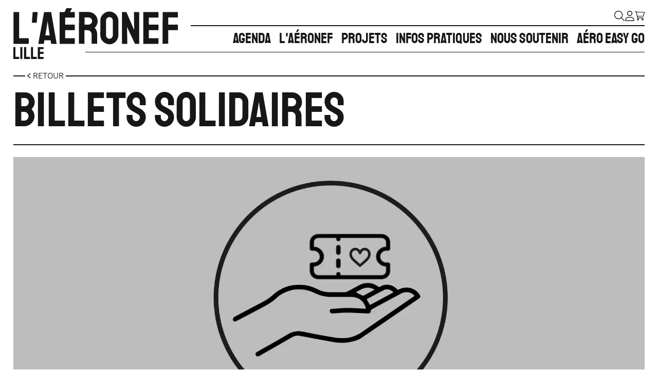

--- FILE ---
content_type: text/html; charset=UTF-8
request_url: https://aeronef.fr/actualites/billets-solidaires
body_size: 13500
content:
<!DOCTYPE html><html lang="fr" dir="ltr" data-current-route="entity.node.canonical" data-current-alias="/actualites/billets-solidaires" ><head><meta charset="utf-8" /><script>var _paq = _paq || [];(function(){var u=(("https:" == document.location.protocol) ? "https://matomo01.supersoniks.org/" : "http://matomo01.supersoniks.org/");_paq.push(["setSiteId", "1"]);_paq.push(["setTrackerUrl", u+"matomo.php"]);_paq.push(["setDoNotTrack", 1]);if (!window.matomo_search_results_active) {_paq.push(["trackPageView"]);}_paq.push(["setIgnoreClasses", ["no-tracking","colorbox"]]);_paq.push(["enableLinkTracking"]);var d=document,g=d.createElement("script"),s=d.getElementsByTagName("script")[0];g.type="text/javascript";g.defer=true;g.async=true;g.src=u+"matomo.js";s.parentNode.insertBefore(g,s);})();</script><link rel="manifest" href="/manifest.json" /><meta name="theme-color" content="#000000" /><meta name="title" content="Billets solidaires" /><meta name="description" content="L&#039;Aéronef lance les &quot;Billets solidaires&quot;, l&#039;opportunité pour vous public de participer au changement et d&#039;aider les personnes dans le besoin.
Nou" /><meta name="image_src" content="https://aeronef.fr/sites/aeronef/files/styles/16x9_1920/public/2023-11/visu_billets_solidaires_eventfb_fup.png?h=2c36293e&amp;itok=KM0yI1NO" /><meta property="og:site_name" content="L&#039;aéronef" /><meta property="og:title" content="Billets solidaires | L&#039;aéronef" /><meta property="og:description" content="L&#039;Aéronef lance les &quot;Billets solidaires&quot;, l&#039;opportunité pour vous public de participer au changement et d&#039;aider les personnes dans le besoin.
Nous en sommes convaincus, les initiatives solidaires portées par la société civile sont indispensables pour réaffirmer haut-et-fort notre rage de «" /><meta property="og:updated_time" content="2024-02-06T15:40:09+01:00" /><meta property="og:url" content="https://aeronef.fr/actualites/billets-solidaires" /><meta property="og:image" content="https://aeronef.fr/sites/aeronef/files/styles/16x9_1920/public/2023-11/visu_billets_solidaires_eventfb_fup.png?h=2c36293e&amp;itok=KM0yI1NO" /><meta property="og:image:type" content="image/png" /><meta property="og:image:width" content="1920" /><meta property="og:image:height" content="1080" /><meta name="Generator" content="Drupal 11 (https://www.drupal.org)" /><meta name="MobileOptimized" content="width" /><meta name="HandheldFriendly" content="true" /><meta name="viewport" content="width=device-width, initial-scale=1.0" /><link rel="preload" href="https://billetterie.aeronef.fr/concorde/@customer" as="script" /><link rel="icon" href="/sites/aeronef/themes/aeronef/favicon.ico" type="image/vnd.microsoft.icon" /><link rel="alternate" hreflang="fr" href="https://aeronef.fr/actualites/billets-solidaires" /><link rel="canonical" href="https://aeronef.fr/actualites/billets-solidaires" /><link rel="shortlink" href="https://aeronef.fr/node/1720" /><title>Billets solidaires | L&#039;aéronef</title><link rel="stylesheet" media="all" href="/sites/aeronef/files/css/css_M16iGvjfH1LBZ75EKjfoSSbE0375WubpCSREwLkTLrw.css?delta=0&amp;language=fr&amp;theme=aeronef&amp;include=eJxdykEKwzAMRNELGetIRcaTxlR2hMZOyO0L7aLQzV88viKOgU3UPbmGPkN9p9RYrpZ_ktfwVaxxR03ki4_SzDAnokH-4XvgxJiUrp54c6JLUSKdDRfl09yPugxvxUM0pw" /><link rel="stylesheet" media="all" href="/sites/aeronef/files/css/css_dl5twqRdBG7ad3XXIU62Jka5F8seRYhojVA9dHc_Smc.css?delta=1&amp;language=fr&amp;theme=aeronef&amp;include=eJxdykEKwzAMRNELGetIRcaTxlR2hMZOyO0L7aLQzV88viKOgU3UPbmGPkN9p9RYrpZ_ktfwVaxxR03ki4_SzDAnokH-4XvgxJiUrp54c6JLUSKdDRfl09yPugxvxUM0pw" /><script src="https://billetterie.aeronef.fr/concorde/@customer"></script></head><body class="mac chrome chrome131 desktop anonymous user-role-anonymous path-node page-node-type-actualite current-alias-actualites-billets-solidaires entity-is-published"><p class="skip-link-container"> <a href="#main-content" class="skip-link"> Aller au contenu principal </a></p><div id="ssks-alert-landing-zone" data-nosnippet></div> <sonic-tickets-app storeUrl="https://billetterie.aeronef.fr" token="eyJ0eXAiOiJKV1QiLCJhbGciOiJSUzI1NiJ9.eyJpc3MiOiJUb2tlbiBzaXRlIEwnYVx1MDBlOXJvbmVmIiwiYXVkIjoiTGUgQ01TIiwiaWF0IjoxNzQzNTgzNzM1LCJzdWIiOjAsImV4cCI6NDg5OTI2MDkzNX0.hOU7hr_mNSy1UI3twMyM3StLVugJCFOO_CybJs2INPngRgecyvpsB-ZlSnenguv10QpI06QXU3VaQ2FXSPATjBOzel9SI1MpFkTo0CrbZpeoz-wOYOUGMaZY91lOaMIfsUOrDyl_ORaNol8E50KHgc4dAJnb4b1gUKGeOq_GxnY" customRoutes="{&quot;agenda&quot;:&quot;\/agenda&quot;,&quot;cart&quot;:&quot;\/cart&quot;,&quot;checkout&quot;:&quot;\/cart#checkout&quot;,&quot;account&quot;:&quot;\/ticketing\/user\/account&quot;,&quot;event&quot;:&quot;\/ticketing\/event\/:slug&quot;,&quot;carpooling&quot;:&quot;\/trajets-disponibles-actuellement&quot;,&quot;subscription&quot;:&quot;\/infos-pratiques\/abonnements&quot;,&quot;giftcards&quot;:&quot;\/infos-pratiques\/carte-cadeau&quot;}"><div class="dialog-off-canvas-main-canvas" data-off-canvas-main-canvas><div data-offcanvas-area="page" class="contents" > <header class="site-header print:hidden" data-to-cssvar="height" ><div class="container-fluid "><div class="header-desktop " data-to-cssvar="height"> <button data-action-menu="toggle" class="btn-toggle-menu btn btn-link block lg:hidden -ml-[.40em]" aria-label="Menu"> <svg xmlns="http://www.w3.org/2000/svg" width="42" height="42" viewBox="0 0 256 256"><rect width="256" height="256" fill="none"></rect><line x1="40" y1="128" x2="216" y2="128" fill="none" stroke="currentColor" stroke-linecap="round" stroke-linejoin="round" stroke-width="12"></line><line x1="40" y1="64" x2="216" y2="64" fill="none" stroke="currentColor" stroke-linecap="round" stroke-linejoin="round" stroke-width="12"></line><line x1="40" y1="192" x2="216" y2="192" fill="none" stroke="currentColor" stroke-linecap="round" stroke-linejoin="round" stroke-width="12"></line></svg> </button><div class="logo-desktop"> <a href="/" class="logo-lien" aria-label="Accueil"> <svg xmlns="http://www.w3.org/2000/svg" viewBox="0 0 321.5 100" width="321.5" height="100" ><title>L'Aéronef</title><path d="M48 100c-.1 0-.2 0-.2-.2V76.6a.1.1 0 0 1 .2-.2h10.9l.1.2v3.8a.1.1 0 0 1-.1.1h-7v5.3h7a.1.1 0 0 1 .1.1v3.9a.1.1 0 0 1-.1.1h-7v6h7l.1.1v3.9a.1.1 0 0 1-.1.1Zm-13.5 0-.1-.2V76.6a.2.2 0 0 1 .2-.2h3.7a.2.2 0 0 1 .2.2v19.2h7a.2.2 0 0 1 .1.2v3.8a.2.2 0 0 1-.1.2ZM21 100l-.1-.2V76.6a.2.2 0 0 1 .2-.2H25a.2.2 0 0 1 .1.2v19.2h7a.2.2 0 0 1 .2.2v3.8a.2.2 0 0 1-.2.2Zm-7.4 0a.2.2 0 0 1-.1-.2V76.6a.1.1 0 0 1 .1-.2h3.8a.1.1 0 0 1 .2.2v23.2l-.1.2ZM.1 100l-.1-.2V76.6a.2.2 0 0 1 .2-.2H4a.2.2 0 0 1 .1.2v19.2h7a.2.2 0 0 1 .1.2v3.8a.2.2 0 0 1-.1.2Zm187.5-29Zm0 0Zm0 0a16.5 16.5 0 0 1-8.8-2.5 19 19 0 0 1-6.5-6.5 17.4 17.4 0 0 1-2.4-9l.1-28.6a17.5 17.5 0 0 1 2.4-9 18.3 18.3 0 0 1 6.4-6.4 16.8 16.8 0 0 1 8.8-2.5 16.7 16.7 0 0 1 8.9 2.5 18.4 18.4 0 0 1 6.3 6.4 17.3 17.3 0 0 1 2.4 9V53a17.7 17.7 0 0 1-2.3 9 18.6 18.6 0 0 1-6.4 6.6 16.6 16.6 0 0 1-8.9 2.5ZM183 19.4a7 7 0 0 0-2 5V53a7.2 7.2 0 0 0 2 5.1 6.3 6.3 0 0 0 4.7 2.1 6.2 6.2 0 0 0 4.8-2.2 7.2 7.2 0 0 0 2-5l-.1-28.5a7.2 7.2 0 0 0-1.9-5 6.2 6.2 0 0 0-4.8-2 6.3 6.3 0 0 0-4.7 2ZM128.4 70c-.2 0-.3-.1-.3-.4l.2-61.8a.3.3 0 0 1 .3-.4h18.2a17.5 17.5 0 0 1 9 2.4 18.2 18.2 0 0 1 6.5 6.4 17.1 17.1 0 0 1 2.4 9 17 17 0 0 1-1 6 18.4 18.4 0 0 1-2.3 4.5 15.5 15.5 0 0 1-2.5 2.8 18.4 18.4 0 0 1 4.9 12.6v18.5a.4.4 0 0 1-.4.4h-10.1c-.3 0-.4 0-.4-.3V51.2a7.8 7.8 0 0 0-2.3-5.6 7.5 7.5 0 0 0-5.6-2.4h-6v26.5c0 .3-.2.4-.4.4Zm10.7-37.7h7.7a7 7 0 0 0 5-2 6.7 6.7 0 0 0 2.1-5 6.6 6.6 0 0 0-2.1-5 7 7 0 0 0-5-2h-7.7ZM.6 70.1c-.3 0-.4-.1-.4-.4L.3 8a.4.4 0 0 1 .5-.5h10a.4.4 0 0 1 .4.5v51h18.4a.4.4 0 0 1 .5.5v10.2a.4.4 0 0 1-.5.4Zm291.5 0a.4.4 0 0 1-.5-.4l.2-61.8a.3.3 0 0 1 .4-.4H321c.3 0 .4.2.4.4V18a.3.3 0 0 1-.3.3h-18.5v14h18.5c.2 0 .3.1.3.4l.1 10.2c0 .2-.1.3-.4.3h-18.5v26.4a.4.4 0 0 1-.4.4Zm0 0Zm0 0Zm-38.2-.4V7.9a.3.3 0 0 1 .4-.4h28.9c.2 0 .3.2.3.5v10a.3.3 0 0 1-.3.4h-18.4v14h18.4a.3.3 0 0 1 .3.4l.1 10.2a.3.3 0 0 1-.3.3h-18.6V59h18.6c.2 0 .3.2.3.5v10.2a.3.3 0 0 1-.3.4h-29.1c-.2 0-.3-.1-.3-.4Zm-16.2.4-15.6-33 .6 32.3c0 .5-.3.7-.8.7h-9c-.5 0-.7-.2-.7-.6V8.3a.6.6 0 0 1 .6-.8h8.1L236.1 43l-.4-34.7c0-.5.2-.8.8-.8h8.9c.4 0 .5.3.5.8l.1 61.3c0 .3-.1.5-.4.5Zm-24.8 0Zm0 0Zm-122.2 0c-.3 0-.4-.1-.4-.4V7.9a.3.3 0 0 1 .4-.4h9.5l3.3-7.1a.4.4 0 0 1 .5-.4h10.2c.3 0 .4 0 .4.2a.3.3 0 0 1 0 .1l-3.9 7.2h9c.2 0 .3.2.3.5v10a.3.3 0 0 1-.4.4h-18.4v14h18.4a.3.3 0 0 1 .4.4V43a.3.3 0 0 1-.3.3h-18.5V59h18.5c.3 0 .4.2.4.5v10.3a.3.3 0 0 1-.4.3Zm-16.4 0c-.3 0-.4-.1-.5-.4l-1-6.6H60.6l-1 6.6c0 .3-.2.4-.5.4h-10c-.2 0-.3-.1-.3-.4L60 7.9a.4.4 0 0 1 .4-.4h13a.4.4 0 0 1 .5.4l10.7 61.8c0 .3 0 .4-.3.4Zm-7.8-41.9-4 25.3H71l-3.7-25.3-.5-3.3Zm-30.3 0 1.5-20.3a.4.4 0 0 1 .4-.4h9c.2 0 .3.1.3.3l-1.7 20.6a.2.2 0 0 1-.3.2h-8.8c-.3 0-.4 0-.4-.4Z" data-name="Union 4"/></svg> </a></div><div class="header-desktop-main-menu flex flex-col justify-end lg:mb-[1vw]"><div class="header-desktop-preheader mb-2"><div class="header-toolbar flex flex-wrap items-center gap-3"> <a href="/recherche" class="toolbar-item hidden lg:inline" aria-label="Rechercher" > <svg class="d-inline-flex w-8 h-8 lg:w-5 lg:h-5" xmlns="http://www.w3.org/2000/svg" viewBox="0 0 512 512"><path d="M507.3 484.7l-141.5-141.5C397 306.8 415.1 259.7 415.1 208c0-114.9-93.13-208-208-208S-.0002 93.13-.0002 208S93.12 416 207.1 416c51.68 0 98.85-18.96 135.2-50.15l141.5 141.5C487.8 510.4 491.9 512 496 512s8.188-1.562 11.31-4.688C513.6 501.1 513.6 490.9 507.3 484.7zM208 384C110.1 384 32 305 32 208S110.1 32 208 32S384 110.1 384 208S305 384 208 384z"/></svg> </a> <a href="https://aeronef.fr/ticketing/user/account" class="toolbar-item hidden lg:inline " aria-label="Mon compte" title="Mon compte" > <span class="lb_link-btn-user-icon"> <svg class="d-inline-flex w-8 h-8 lg:w-5 lg:h-5" xmlns="http://www.w3.org/2000/svg" viewBox="0 0 448 512"><path d="M224 256c70.7 0 128-57.31 128-128s-57.3-128-128-128C153.3 0 96 57.31 96 128S153.3 256 224 256zM224 32c52.94 0 96 43.06 96 96c0 52.93-43.06 96-96 96S128 180.9 128 128C128 75.06 171.1 32 224 32zM274.7 304H173.3C77.61 304 0 381.6 0 477.3c0 19.14 15.52 34.67 34.66 34.67h378.7C432.5 512 448 496.5 448 477.3C448 381.6 370.4 304 274.7 304zM413.3 480H34.66C33.2 480 32 478.8 32 477.3C32 399.4 95.4 336 173.3 336h101.3C352.6 336 416 399.4 416 477.3C416 478.8 414.8 480 413.3 480z"/></svg> </span> </a ><div class="lb_link-btn-cart_wrapper "> <a href="https://aeronef.fr/cart" class="toolbar-item lb_link-btn-cart" aria-label="Mon Panier" title="Mon Panier" > <span class=" lb_link-btn-cart-icon" > <sonic-cart-icon style="display:inline-block !important"> <span slot="icon"> <svg class="d-inline-flex w-8 h-8 lg:w-5 lg:h-5" xmlns="http://www.w3.org/2000/svg" viewBox="0 0 576 512"><path d="M80 0C87.47 0 93.95 5.17 95.6 12.45L100 32H541.8C562.1 32 578.3 52.25 572.6 72.66L518.6 264.7C514.7 278.5 502.1 288 487.8 288H158.2L172.8 352H496C504.8 352 512 359.2 512 368C512 376.8 504.8 384 496 384H160C152.5 384 146.1 378.8 144.4 371.5L67.23 32H16C7.164 32 0 24.84 0 16C0 7.164 7.164 0 16 0H80zM107.3 64L150.1 256H487.8L541.8 64H107.3zM128 456C128 425.1 153.1 400 184 400C214.9 400 240 425.1 240 456C240 486.9 214.9 512 184 512C153.1 512 128 486.9 128 456zM184 480C197.3 480 208 469.3 208 456C208 442.7 197.3 432 184 432C170.7 432 160 442.7 160 456C160 469.3 170.7 480 184 480zM512 456C512 486.9 486.9 512 456 512C425.1 512 400 486.9 400 456C400 425.1 425.1 400 456 400C486.9 400 512 425.1 512 456zM456 432C442.7 432 432 442.7 432 456C432 469.3 442.7 480 456 480C469.3 480 480 469.3 480 456C480 442.7 469.3 432 456 432z"/></svg> </span> </sonic-cart-icon> </span> </a></div></div></div> <nav class="menu-main" aria-label="principal" ><ul class="list-unstyled ul-menu-main"><li data-node-type="page" data-menu-id="main" > <a href="/agenda" class="menu-main-lien menu-main-agenda" data-menu-item="menu-agenda" data-title="Agenda" target="_self" data-drupal-link-system-path="node/268"> <span class="menu-item-text" data-nosnippet> Agenda </span> </a></li><li data-node-type="page" data-menu-id="main" > <a href="/laeronef" class="menu-main-lien menu-main-laéronef" data-menu-item="menu-laéronef" data-title="L&#039;aéronef" target="_self" data-drupal-link-system-path="node/352"> <span class="menu-item-text" data-nosnippet> L'aéronef </span> </a></li><li data-node-type="page" data-menu-id="main" > <a href="/nos-projets" class="menu-main-lien menu-main-projets" data-menu-item="menu-projets" data-title="Projets" target="_self" data-drupal-link-system-path="node/336"> <span class="menu-item-text" data-nosnippet> Projets </span> </a></li><li data-node-type="article" data-menu-id="main" > <a href="/infos-pratiques" class="menu-main-lien menu-main-infos-pratiques" data-menu-item="menu-infos-pratiques" data-title="Infos pratiques" target="_self" data-drupal-link-system-path="node/274"> <span class="menu-item-text" data-nosnippet> Infos pratiques </span> </a></li><li data-node-type="page" data-menu-id="main" > <a href="/nous-soutenir" class="menu-main-lien menu-main-nous-soutenir" data-menu-item="menu-nous-soutenir" data-title="Nous soutenir" target="_self" data-drupal-link-system-path="node/3710"> <span class="menu-item-text" data-nosnippet> Nous soutenir </span> </a></li><li data-node-type="rubrique" data-menu-id="main" > <a href="/aeroeasygo" class="menu-main-lien menu-main-aéro-easy-go" data-menu-item="menu-aéro-easy-go" data-title="Aéro Easy Go" target="_self" data-drupal-link-system-path="node/358"> <span class="menu-item-text" data-nosnippet> Aéro Easy Go </span> </a></li></ul> </nav><div class="border-0 border-b border-solid border-primary header-bottom-border"></div></div><div id="block-aeronef-blocvide-2" class="block block-block-content block-block-content7bce96d3-269a-473b-b736-c46662f69f91"></div></div></div></header><div class="main-content-container"><div class="container-fluid print:hidden "><div><div data-drupal-messages-fallback class="hidden"></div></div></div> <main id="main-content"><div><div id="block-aeronef-content" class="block block-system block-system-main-block"> <article data-history-node-id="1720" class="node node--type-actualite view--full node--type-actualite-full node--view-mode-full" data-context=default><div class="container-fluid "><div class=" border-0 border-t border-dark border-solid relative mt-4 block w-full "><div class="-translate-y-3 flex flex-wrap gap-4"> <a href="/actualites" class="bg-white uppercase font-medium no-underline text-condensed l-hover pr-1 lg:pl-1 lg:ml-6" aria-label="Précédent" ><span class=""><i class="fa-solid fa-chevron-left fa-xs mr-1"></i></span><span class="">Retour</span></a></div></div><div class="mb-4 pb-4 border-0 border-b border-dark border-solid relative"><h1 class="node-actualite-title leading-none text-4xl md:text-6xl lg:text-8xl "> <span class=" "> Billets solidaires </span></h1></div><div class="grid lg:grid-flow-col auto-cols-fr gap-6 my-6"><div data-field-name="field_illustration" class=" show-credits node-actualite-illustration full--illustration-container actualite-full--illustration-container img-placeholder-bg"> <figure class="contents "> <picture data-js-img-ratio="auto" class=" picture-ratio-auto" > <source data-webp-fallback srcset=" /sites/aeronef/files/styles/auto_32/public/2023-11/visu_billets_solidaires_eventfb_fup.png?itok=1x2rtCvz" data-srcset="/sites/aeronef/files/styles/auto_360/public/2023-11/visu_billets_solidaires_eventfb_fup.png.webp?itok=_wX5tSwX 360w,/sites/aeronef/files/styles/auto_640/public/2023-11/visu_billets_solidaires_eventfb_fup.png.webp?itok=bWOp4rSM 640w,/sites/aeronef/files/styles/auto_1000/public/2023-11/visu_billets_solidaires_eventfb_fup.png.webp?itok=wvxykGgJ 1000w,/sites/aeronef/files/styles/auto_1920/public/2023-11/visu_billets_solidaires_eventfb_fup.png.webp?itok=PitytCab 1920w" type="image/webp"> <img src="/sites/aeronef/files/styles/auto_32/public/2023-11/visu_billets_solidaires_eventfb_fup.png?itok=1x2rtCvz" width="5000" height="2617" aria-hidden loading="lazy" data-sizes="auto" class="lazyload w-100 w-full img-fluid " alt="" style="" /> </picture> <picture data-js-img-ratio="1x1" class=" picture-ratio-1x1" > <source data-webp-fallback srcset=" [data-uri]
" data-srcset="/sites/aeronef/files/styles/1x1_360/public/2023-11/visu_billets_solidaires_eventfb_fup.png.webp?h=2c36293e&itok=qSSxxCGh 360w,/sites/aeronef/files/styles/1x1_640/public/2023-11/visu_billets_solidaires_eventfb_fup.png.webp?h=2c36293e&itok=KXOa-4Jp 640w,/sites/aeronef/files/styles/1x1_1000/public/2023-11/visu_billets_solidaires_eventfb_fup.png.webp?h=2c36293e&itok=MSpUecoE 1000w,/sites/aeronef/files/styles/1x1_1920/public/2023-11/visu_billets_solidaires_eventfb_fup.png.webp?h=2c36293e&itok=3EuEM7ZT 1920w" type="image/webp"> <img src="[data-uri]
" width="640" height="640" aria-hidden loading="lazy" data-sizes="auto" class="lazyload w-100 w-full img-fluid " alt="" style="" /> </picture> <picture data-js-img-ratio="3x2" class=" picture-ratio-3x2" > <source data-webp-fallback srcset=" [data-uri]
" data-srcset="/sites/aeronef/files/styles/3x2_360/public/2023-11/visu_billets_solidaires_eventfb_fup.png.webp?h=2c36293e&itok=RIvlzZnJ 360w,/sites/aeronef/files/styles/3x2_640/public/2023-11/visu_billets_solidaires_eventfb_fup.png.webp?h=2c36293e&itok=j3LUHR08 640w,/sites/aeronef/files/styles/3x2_1000/public/2023-11/visu_billets_solidaires_eventfb_fup.png.webp?h=2c36293e&itok=0uk_THSy 1000w,/sites/aeronef/files/styles/3x2_1920/public/2023-11/visu_billets_solidaires_eventfb_fup.png.webp?h=2c36293e&itok=cH9Jtlg3 1920w" type="image/webp"> <img src="[data-uri]
" width="640" height="427" aria-hidden loading="lazy" data-sizes="auto" class="lazyload w-100 w-full img-fluid " alt="" style="" /> </picture> <picture data-js-img-ratio="4x3" class=" picture-ratio-4x3" > <source data-webp-fallback srcset=" [data-uri]" data-srcset="/sites/aeronef/files/styles/4x3_360/public/2023-11/visu_billets_solidaires_eventfb_fup.png.webp?h=2c36293e&itok=PEBfxtrC 360w,/sites/aeronef/files/styles/4x3_640/public/2023-11/visu_billets_solidaires_eventfb_fup.png.webp?h=2c36293e&itok=SJSiebnm 640w,/sites/aeronef/files/styles/4x3_1000/public/2023-11/visu_billets_solidaires_eventfb_fup.png.webp?h=2c36293e&itok=cSs9Q31_ 1000w,/sites/aeronef/files/styles/4x3_1920/public/2023-11/visu_billets_solidaires_eventfb_fup.png.webp?h=2c36293e&itok=1XpOudZA 1920w" type="image/webp"> <img src="[data-uri]" width="640" height="480" aria-hidden loading="lazy" data-sizes="auto" class="lazyload w-100 w-full img-fluid " alt="" style="" /> </picture> <picture data-js-img-ratio="11x4" class=" picture-ratio-11x4" > <source data-webp-fallback srcset=" [data-uri]" data-srcset="/sites/aeronef/files/styles/11x4_360/public/2023-11/visu_billets_solidaires_eventfb_fup.png.webp?h=2c36293e&itok=qn1a2cO1 360w,/sites/aeronef/files/styles/11x4_640/public/2023-11/visu_billets_solidaires_eventfb_fup.png.webp?h=2c36293e&itok=OW2B7_if 640w,/sites/aeronef/files/styles/11x4_1000/public/2023-11/visu_billets_solidaires_eventfb_fup.png.webp?h=2c36293e&itok=h-iO0y1C 1000w,/sites/aeronef/files/styles/11x4_1920/public/2023-11/visu_billets_solidaires_eventfb_fup.png.webp?h=2c36293e&itok=KcVI1fqa 1920w" type="image/webp"> <img src="[data-uri]" width="640" height="233" aria-hidden loading="lazy" data-sizes="auto" class="lazyload w-100 w-full img-fluid " alt="" style="" /> </picture> <picture data-js-img-ratio="16x9" class=" picture-ratio-16x9" > <source data-webp-fallback srcset=" [data-uri]" data-srcset="/sites/aeronef/files/styles/16x9_360/public/2023-11/visu_billets_solidaires_eventfb_fup.png.webp?h=2c36293e&itok=e5wOmEiD 360w,/sites/aeronef/files/styles/16x9_640/public/2023-11/visu_billets_solidaires_eventfb_fup.png.webp?h=2c36293e&itok=GEZHFH2U 640w,/sites/aeronef/files/styles/16x9_1000/public/2023-11/visu_billets_solidaires_eventfb_fup.png.webp?h=2c36293e&itok=jT_NQdpD 1000w,/sites/aeronef/files/styles/16x9_1920/public/2023-11/visu_billets_solidaires_eventfb_fup.png.webp?h=2c36293e&itok=KM0yI1NO 1920w" type="image/webp"> <img src="[data-uri]" width="640" height="360" aria-hidden loading="lazy" data-sizes="auto" class="lazyload w-100 w-full img-fluid " alt="" style="" /> </picture> <picture data-js-img-ratio="a4" class=" picture-ratio-a4" > <source data-webp-fallback srcset=" [data-uri]" data-srcset="/sites/aeronef/files/styles/a4_360/public/2023-11/visu_billets_solidaires_eventfb_fup.png.webp?h=2c36293e&itok=ZyJ4iNbE 360w,/sites/aeronef/files/styles/a4_640/public/2023-11/visu_billets_solidaires_eventfb_fup.png.webp?h=2c36293e&itok=uUXnnEUt 640w,/sites/aeronef/files/styles/a4_1000/public/2023-11/visu_billets_solidaires_eventfb_fup.png.webp?h=2c36293e&itok=tjjebVFT 1000w" type="image/webp"> <img src="[data-uri]" width="640" height="905" aria-hidden loading="lazy" data-sizes="auto" class="lazyload w-100 w-full img-fluid " alt="" style="" /> </picture> <noscript> <img src="/sites/aeronef/files/styles/auto_1920/public/2023-11/visu_billets_solidaires_eventfb_fup.png?itok=PitytCab" alt="" style="" /> </noscript> </figure></div></div><div class="field--name-field-editorial"><div class="paragraph paragraph--type--p-texte paragraph--view-mode--default" ><div class="p-content p-texte-content"><div class="text-formatted field field--name-field-texte field--type-text-long"><p>L'Aéronef lance les "Billets solidaires", l'opportunité pour vous public de participer au changement et d'aider les personnes dans le besoin.</p><p class="accroche">Nous en sommes convaincus, les initiatives solidaires portées par la société civile sont indispensables pour réaffirmer haut-et-fort notre rage de « vivre-ensemble » !</p><p>Contribuez au fonds «&nbsp;Billets solidaires&nbsp;» en ajoutant 1€ (ou plus) lors de l’achat de vos places de concert&nbsp;! Les places financées grâce à votre générosité sont mises à disposition de personnes rencontrant des difficultés financières ou sociales limitant leur accès à la culture.</p><h4><strong>Comment les billets sont-ils distribués&nbsp;?</strong></h4><p>Les billets financés anonymement par le public de L’Aéronef sont disponibles en billetterie les soirs de concert pour les personnes qui en font la demande (aucun justificatif n’est demandé). L’accès au concert est garanti s’il n’est pas complet et si le nombre de billets solidaires disponibles est suffisant.</p><p>Ces billets sont également destinés à des structures partenaires locales œuvrant auprès de personnes en situation d’exclusion sociale et avec lesquels nous travaillons étroitement.</p><p>Vous partagez nos valeurs et souhaitez rendre la culture accessible au plus grand nombre ? Faites un don lors de votre commande en ligne ou en billetterie.</p><p>Vous souhaitez bénéficier de billets suspendus&nbsp;?</p><p>Contactez-nous au 03 20 13 50 00 ou présentez-vous en billetterie dès le 08 janvier 2024.</p></div></div></div></div><h2 class="mb-5 mt-10">Voir aussi</h2><div class="views-element-container"><div class="js-view-dom-id-2dfe383d5158022ecd17c0ea0165cad697c615f6b880961efcb504dbec373128 views-container-actualites_latest views-container-actualites_latest--block views-container--block" data-views-machine-name="actualites_latest" data-views-id="actualites-latest-block" data-views-display="block" data-view-args="all,1720" ><div class="views-results views-results--default" role="list"><div class="views-row" role="listitem" data-node-type="actualite" data-view-id="actualites_latest_no_filter_0_all_1_1720"><div class="default--item-container h-full group/container "><a	href="/actualites/expositionkharkivpublicart"	class="default--item text-current group hover:text-current "	data-context=default ><div class="default--text-container group-odd/container:bg-context group-even/container:bg-primary group-even/container:text-white w-full p-5 lg:p-6 flex flex-col"><div class="default--taxo-container default-actu_categories" > <span class="default--taxo font-display text-lg lg:text-xl " data-first-level=true data-term-id="11" data-term-name="infos"> Infos </span></div><div class="default--title font-display text-3xl md:text-5xl mb-2 "> <span class=" "> Exposition Kharkiv Public Art </span></div><div class="default--subtitle font-display text-lg lg:text-2xl"> Visible les soirs de concerts du 11 février au 15 mars 2026</div><div class="pt-3 mt-auto flex h-8 lg:h-14"><div class="default--arrow h-full "> <svg xmlns="http://www.w3.org/2000/svg" width="63" height="88.714" viewBox="0 0 63 88.714" style='height:100%; width:100%;'> <path d="M25.992,44.3,0,61.556V88.714L63,44.3ZM0,0V26.937L25.992,44.3H63Z" fill="currentColor"/> </svg></div><div class="h-full transition opacity-0 group-hover:opacity-100 group-focus:opacity-100 ml-auto"> <svg xmlns="http://www.w3.org/2000/svg" width="63" height="88.714" viewBox="0 0 63 88.714" style='height:100%; width:100%;'> <path d="M25.992,44.3,0,61.556V88.714L63,44.3ZM0,0V26.937L25.992,44.3H63Z" fill="currentColor"/> </svg></div></div></div></a></div></div><div class="views-row" role="listitem" data-node-type="actualite" data-view-id="actualites_latest_no_filter_0_all_1_1720"><div class="default--item-container h-full group/container "><a	href="/actualites/offrezdesconcertalaeronef"	class="default--item text-current group hover:text-current "	data-context=default ><div class="default--text-container group-odd/container:bg-context group-even/container:bg-primary group-even/container:text-white w-full p-5 lg:p-6 flex flex-col"><div class="default--taxo-container default-actu_categories" > <span class="default--taxo font-display text-lg lg:text-xl " data-first-level=true data-term-id="11" data-term-name="infos"> Infos </span></div><div class="default--title font-display text-3xl md:text-5xl mb-2 "> <span class=" "> Cette année, offrez des concert à L'Aéronef ! </span></div><div class="pt-3 mt-auto flex h-8 lg:h-14"><div class="default--arrow h-full "> <svg xmlns="http://www.w3.org/2000/svg" width="63" height="88.714" viewBox="0 0 63 88.714" style='height:100%; width:100%;'> <path d="M25.992,44.3,0,61.556V88.714L63,44.3ZM0,0V26.937L25.992,44.3H63Z" fill="currentColor"/> </svg></div><div class="h-full transition opacity-0 group-hover:opacity-100 group-focus:opacity-100 ml-auto"> <svg xmlns="http://www.w3.org/2000/svg" width="63" height="88.714" viewBox="0 0 63 88.714" style='height:100%; width:100%;'> <path d="M25.992,44.3,0,61.556V88.714L63,44.3ZM0,0V26.937L25.992,44.3H63Z" fill="currentColor"/> </svg></div></div></div></a></div></div><div class="views-row" role="listitem" data-node-type="actualite" data-view-id="actualites_latest_no_filter_0_all_1_1720"><div class="default--item-container h-full group/container "><a	href="/actualites/small-better"	class="default--item text-current group hover:text-current "	data-context=default ><div class="default--text-container group-odd/container:bg-context group-even/container:bg-primary group-even/container:text-white w-full p-5 lg:p-6 flex flex-col"><div class="default--taxo-container default-actu_categories" > <span class="default--taxo font-display text-lg lg:text-xl " data-first-level=true data-term-id="42" data-term-name="developpement-durable"> Développement durable </span></div><div class="default--title font-display text-3xl md:text-5xl mb-2 "> <span class=" "> Small is better </span></div><div class="default--subtitle font-display text-lg lg:text-2xl"> Les petites salles sont l’avenir de la musique live</div><div class="pt-3 mt-auto flex h-8 lg:h-14"><div class="default--arrow h-full "> <svg xmlns="http://www.w3.org/2000/svg" width="63" height="88.714" viewBox="0 0 63 88.714" style='height:100%; width:100%;'> <path d="M25.992,44.3,0,61.556V88.714L63,44.3ZM0,0V26.937L25.992,44.3H63Z" fill="currentColor"/> </svg></div><div class="h-full transition opacity-0 group-hover:opacity-100 group-focus:opacity-100 ml-auto"> <svg xmlns="http://www.w3.org/2000/svg" width="63" height="88.714" viewBox="0 0 63 88.714" style='height:100%; width:100%;'> <path d="M25.992,44.3,0,61.556V88.714L63,44.3ZM0,0V26.937L25.992,44.3H63Z" fill="currentColor"/> </svg></div></div></div></a></div></div></div></div></div></div></article></div></div> </main></div> <footer class="print:hidden site-footer py-12 lg:pt-20 lg:pb-12 mt-6 bg-gray-200" ><div class="container-fluid "><div class="flex flex-wrap gap-6 "> <img src="/sites/aeronef/themes/aeronef/img/logo.svg" width="288" height="74" class="img-fluid lg:mb-6 w-[min(60vw,_21rem)]" alt="Logo : L&#039;aéronef" /><div class="flex flex-wrap w-full xl:w-auto xl:ml-auto lg:divide-x lg:divide-solid -mx-4 leading-tight"><div class=" lg:flex lg:flex-col lg:justify-end gap-3 font-bold text-lg leading-tight border-0 px-4"> Avenue Willy Brandt <br> 168, centre commercial <br> 59777 Euralille<div class="mt-3 mb-1 lg:mb-0"> <a href="/infos-pratiques/contact" class="no-underline l-hover text-lg leading-tight"> <i class="fa-regular fa-message"></i> <span class="font-display uppercase font-normal">Nous contacter</span> </a></div></div><div class=" lg:flex flex-col justify-end gap-3 border-0 px-4 "><div class="mb-1 lg:mb-0"> <a href="tel:+33320135000" class="no-underline font-display uppercase l-hover text-lg leading-tight"> +33 (0)3 20 13 50 00 </a></div><div> <a href="/inscription-newsletter" class=" l-hover no-underline text-lg leading-tight"> <i class="fa-regular fa-envelope"></i> <span class="font-display uppercase">Newsletter</span> </a></div></div><div class=" lg:flex flex-col justify-end border-0 px-4"> <nav class="menu-reseaux-sociaux" aria-label="Réseaux sociaux" ><ul class="list-unstyled ul-menu-reseaux-sociaux"><li > <a href="https://www.facebook.com/aerolille" data-icon-class="fab fa-facebook" class="menu-reseaux-sociaux-lien menu-reseaux-sociaux-facebook" target="_blank" data-menu-item="menu-facebook" data-title="Facebook" aria-label="Facebook" rel="noopener"> <span class="menu-item-icon"> <i class=" fab fa-facebook"></i> </span> <span class="menu-item-text" data-nosnippet> Facebook </span> </a></li><li > <a href="https://www.instagram.com/aerolille/" data-icon-class="fab fa-instagram" class="menu-reseaux-sociaux-lien menu-reseaux-sociaux-instagram" target="_blank" data-menu-item="menu-instagram" data-title="Instagram" aria-label="Instagram" rel="noopener"> <span class="menu-item-icon"> <i class=" fab fa-instagram"></i> </span> <span class="menu-item-text" data-nosnippet> Instagram </span> </a></li><li > <a href="https://www.youtube.com/user/aeronefspectacles" data-icon-class="fab fa-youtube" class="menu-reseaux-sociaux-lien menu-reseaux-sociaux-youtube" target="_blank" data-menu-item="menu-youtube" data-title="Youtube" aria-label="Youtube" rel="noopener"> <span class="menu-item-icon"> <i class=" fab fa-youtube"></i> </span> <span class="menu-item-text" data-nosnippet> Youtube </span> </a></li></ul> </nav></div><div class="mt-6 lg:mt-0 footer-accessibility border-0 px-4 w-[min(80vw,_23rem)]"><div class="ratio" style="--bs-aspect-ratio:25%;"><iframe
title="widget pictoaccess"
data-src="https://widget.pictoaccess.fr/accessibility?uid=4fc95c6f-5aa9-4373-a767-423407bd83ec"
height="100"
width="360"
class="lazyload embed-responsive-item"
style="background: transparent; border: none;"
>
</iframe></div></div></div></div><div class="hidden lg:block py-6 mt-12 border-0 border-t border-solid border-gray-400"><div class="views-element-container"><div class="js-view-dom-id-df1915ed283402c796b0744af08cc21d2a4211d21e5704e39ec7ab4e0232941b views-container-partenaires_footer views-container-partenaires_footer--block views-container--block" data-views-machine-name="partenaires_footer" data-views-id="partenaires-footer-block" data-views-display="block" ><div class="views-results views-results--logo" role="list"><div class="views-row" role="listitem" data-node-type="partenaire" data-view-id="partenaires_footer_no_filter_"><div class="footer-logo--item-container"> <a href="https://www.culture.gouv.fr" class="footer-logo--item" target="_blank" rel="noopener" aria-label="Ministère de la Culture"> <img src="/sites/aeronef/files/styles/auto_32/public/2022-08/ministere_de_la_culture.svg_.png?itok=Ehum4Hlh" data-src="/sites/aeronef/files/styles/auto_140/public/2022-08/ministere_de_la_culture.svg_.png?itok=qKHVp8VN" class="lazyload" loading="lazy" alt=""> </a></div></div><div class="views-row" role="listitem" data-node-type="partenaire" data-view-id="partenaires_footer_no_filter_"><div class="footer-logo--item-container"> <a href="https://www.hautsdefrance.fr/" class="footer-logo--item" target="_blank" rel="noopener" aria-label="Haut de France"> <img src="/sites/aeronef/files/styles/auto_32/public/2022-08/logo-1400-par-1000-web-1024x731-1-1024x731.jpg?itok=B6RTtQjI" data-src="/sites/aeronef/files/styles/auto_140/public/2022-08/logo-1400-par-1000-web-1024x731-1-1024x731.jpg?itok=cqKwVwLI" class="lazyload" loading="lazy" alt="Haut de France"> </a></div></div><div class="views-row" role="listitem" data-node-type="partenaire" data-view-id="partenaires_footer_no_filter_"><div class="footer-logo--item-container"> <a href="https://lenord.fr/" class="footer-logo--item" target="_blank" rel="noopener" aria-label="Nord"> <img src="/sites/aeronef/files/styles/auto_32/public/2022-08/logo-nord.jpg?itok=82h3ZCgu" data-src="/sites/aeronef/files/styles/auto_140/public/2022-08/logo-nord.jpg?itok=FaeCcbTu" class="lazyload" loading="lazy" alt="Département du nord"> </a></div></div><div class="views-row" role="listitem" data-node-type="partenaire" data-view-id="partenaires_footer_no_filter_"><div class="footer-logo--item-container"> <a href="https://www.lille.fr" class="footer-logo--item" target="_blank" rel="noopener" aria-label="Ville de lille"> <img src="/sites/aeronef/files/styles/auto_32/public/2022-08/Identite_Lille_carrousel_Register.png?itok=pSkJXBVo" data-src="/sites/aeronef/files/styles/auto_140/public/2022-08/Identite_Lille_carrousel_Register.png?itok=vnObWbH2" class="lazyload" loading="lazy" alt="Logo Lille"> </a></div></div><div class="views-row" role="listitem" data-node-type="partenaire" data-view-id="partenaires_footer_no_filter_"><div class="footer-logo--item-container"> <a href="https://www.sacem.fr/" class="footer-logo--item" target="_blank" rel="noopener" aria-label="SACEM"> <img src="/sites/aeronef/files/styles/auto_32/public/2021-05/SACEM_HD.png?itok=VGs3txMS" data-src="/sites/aeronef/files/styles/auto_140/public/2021-05/SACEM_HD.png?itok=SDgwkXDR" class="lazyload" loading="lazy" alt="SACEM"> </a></div></div><div class="views-row" role="listitem" data-node-type="partenaire" data-view-id="partenaires_footer_no_filter_"><div class="footer-logo--item-container"> <a href="https://www.copieprivee.org" class="footer-logo--item" target="_blank" rel="noopener" aria-label="Copie privée"> <img src="/sites/aeronef/files/styles/auto_32/public/2023-02/logo_copie_privee_noir.png?itok=qyD02asz" data-src="/sites/aeronef/files/styles/auto_140/public/2023-02/logo_copie_privee_noir.png?itok=FnZbHIZV" class="lazyload" loading="lazy" alt="media:image:da596308-10bb-4688-8ad7-95f2e77d5ca3"> </a></div></div><div class="views-row" role="listitem" data-node-type="partenaire" data-view-id="partenaires_footer_no_filter_"><div class="footer-logo--item-container"> <a href="https://cnm.fr" class="footer-logo--item" target="_blank" rel="noopener" aria-label="CNM"> <img src="/sites/aeronef/files/styles/auto_32/public/2022-10/cnm-logo_reduit_partenaire_noir.png?itok=gPyThBIY" data-src="/sites/aeronef/files/styles/auto_140/public/2022-10/cnm-logo_reduit_partenaire_noir.png?itok=bHVzBAR0" class="lazyload" loading="lazy" alt=""> </a></div></div><div class="views-row" role="listitem" data-node-type="partenaire" data-view-id="partenaires_footer_no_filter_"><div class="footer-logo--item-container"> <a href="https://www.creditmutuel.fr/" class="footer-logo--item" target="_blank" rel="noopener" aria-label="Crédit Mutuel"> <img src="/sites/aeronef/files/styles/auto_32/public/2022-08/001362i0aa.jpg?itok=J-6rDzws" data-src="/sites/aeronef/files/styles/auto_140/public/2022-08/001362i0aa.jpg?itok=db7ofu3j" class="lazyload" loading="lazy" alt="Crédit mutuel"> </a></div></div><div class="views-row" role="listitem" data-node-type="partenaire" data-view-id="partenaires_footer_no_filter_"><div class="footer-logo--item-container"> <a href="https://liveurope.eu/" class="footer-logo--item" target="_blank" rel="noopener" aria-label="Liveurope"> <img src="/sites/aeronef/files/styles/auto_32/public/2022-11/liveurope_0.png?itok=vCzks3ge" data-src="/sites/aeronef/files/styles/auto_140/public/2022-11/liveurope_0.png?itok=Pd1AWi3f" class="lazyload" loading="lazy" alt=""> </a></div></div><div class="views-row" role="listitem" data-node-type="partenaire" data-view-id="partenaires_footer_no_filter_"><div class="footer-logo--item-container"> <a href="https://commission.europa.eu/index_fr" class="footer-logo--item" target="_blank" rel="noopener" aria-label="Union Européenne"> <img src="/sites/aeronef/files/styles/auto_32/public/2023-05/uecofinancement.png?itok=NPYKI70e" data-src="/sites/aeronef/files/styles/auto_140/public/2023-05/uecofinancement.png?itok=V00nNS3o" class="lazyload" loading="lazy" alt=""> </a></div></div></div></div></div></div><div class="border-0 lg:border-t border-solid border-gray-400"> <nav class="menu-footer-secondaire" aria-label="Mentions" ><ul class="list-unstyled ul-menu-footer-secondaire"><li data-node-type="article" data-menu-id="footer-secondaire" > <a href="/declaration-daccessibilite" class="menu-footer-secondaire-lien menu-footer-secondaire-accessibilité--partiellement-conforme" data-menu-item="menu-accessibilité--partiellement-conforme" data-title="Accessibilité : partiellement conforme" target="_self" data-drupal-link-system-path="node/2989"> <span class="menu-item-text" data-nosnippet> Accessibilité : partiellement conforme </span> </a></li><li > <a href="https://billetterie.aeronef.fr/sites/billetterie.aeronef.fr/files/la_billetterie/cgv/CGV%20Billetterie%20L%27A%C3%A9ronef_avril2025.pdf" target="_blank" class="menu-footer-secondaire-lien menu-footer-secondaire-cgv" data-menu-item="menu-cgv" data-title="CGV" rel="noopener"> <span class="menu-item-text" data-nosnippet> CGV </span> </a></li><li data-node-type="article" data-menu-id="footer-secondaire" > <a href="/mentions-legales" class="menu-footer-secondaire-lien menu-footer-secondaire-mentions-légales" data-menu-item="menu-mentions-légales" data-title="Mentions légales" target="_self" data-drupal-link-system-path="node/81"> <span class="menu-item-text" data-nosnippet> Mentions légales </span> </a></li><li > <a href="/sitemap" class="menu-footer-secondaire-lien menu-footer-secondaire-plan-de-site" data-menu-item="menu-plan-de-site" data-title="Plan de site" target="_self" data-drupal-link-system-path="sitemap"> <span class="menu-item-text" data-nosnippet> Plan de site </span> </a></li><li data-node-type="article" data-menu-id="footer-secondaire" > <a href="/politique-de-confidentialite" class="menu-footer-secondaire-lien menu-footer-secondaire-politique-de-confidentialité" data-menu-item="menu-politique-de-confidentialité" data-title="Politique de confidentialité" target="_self" data-drupal-link-system-path="node/327"> <span class="menu-item-text" data-nosnippet> Politique de confidentialité </span> </a></li><li data-node-type="page" data-menu-id="footer-secondaire" > <a href="/jai-un-code-promo" class="menu-footer-secondaire-lien menu-footer-secondaire-jai-un-code-promo" data-menu-item="menu-jai-un-code-promo" data-title="J&#039;ai un code promo" target="_self" data-drupal-link-system-path="node/1339"> <span class="menu-item-text" data-nosnippet> J'ai un code promo </span> </a></li><li data-node-type="page" data-menu-id="footer-secondaire" > <a href="/retrouver-vos-commandes" class="menu-footer-secondaire-lien menu-footer-secondaire-retrouver-vos-commandes" data-menu-item="menu-retrouver-vos-commandes" data-title="Retrouver vos commandes" target="_self" data-drupal-link-system-path="node/796"> <span class="menu-item-text" data-nosnippet> Retrouver vos commandes </span> </a></li></ul> </nav></div><div id="block-aeronef-signaturesupersoniks" class="block block-block-content block-block-contenta53c69ef-44b3-437e-87c8-73d517ea8a86"><div class="text-formatted field field--name-body field--type-text-with-summary"><p>Site réalisé par Supersoniks – Agence de communication graphique &amp; digitale basée à Tours</p></div></div></div></footer></div><div id="off-canvas-container" class="off-canvas-container" data-menu-state="close"><div id="off-canvas" class="off-canvas"> <button data-action-menu="close" aria-label="close" class="btn-offcanvas-close " aria-controls="off-canvas"> <i class="fa-light fa-xmark"></i> </button> <nav class="menu-main" aria-label="principal" ><ul class="list-unstyled ul-menu-main"><li data-node-type="page" data-menu-id="main" > <a href="/agenda" class="menu-main-lien menu-main-agenda" data-menu-item="menu-agenda" data-title="Agenda" target="_self" data-drupal-link-system-path="node/268"> <span class="menu-item-text" data-nosnippet> Agenda </span> </a></li><li data-node-type="page" data-menu-id="main" > <a href="/laeronef" class="menu-main-lien menu-main-laéronef" data-menu-item="menu-laéronef" data-title="L&#039;aéronef" target="_self" data-drupal-link-system-path="node/352"> <span class="menu-item-text" data-nosnippet> L'aéronef </span> </a></li><li data-node-type="page" data-menu-id="main" > <a href="/nos-projets" class="menu-main-lien menu-main-projets" data-menu-item="menu-projets" data-title="Projets" target="_self" data-drupal-link-system-path="node/336"> <span class="menu-item-text" data-nosnippet> Projets </span> </a></li><li data-node-type="article" data-menu-id="main" > <a href="/infos-pratiques" class="menu-main-lien menu-main-infos-pratiques" data-menu-item="menu-infos-pratiques" data-title="Infos pratiques" target="_self" data-drupal-link-system-path="node/274"> <span class="menu-item-text" data-nosnippet> Infos pratiques </span> </a></li><li data-node-type="page" data-menu-id="main" > <a href="/nous-soutenir" class="menu-main-lien menu-main-nous-soutenir" data-menu-item="menu-nous-soutenir" data-title="Nous soutenir" target="_self" data-drupal-link-system-path="node/3710"> <span class="menu-item-text" data-nosnippet> Nous soutenir </span> </a></li><li data-node-type="rubrique" data-menu-id="main" > <a href="/aeroeasygo" class="menu-main-lien menu-main-aéro-easy-go" data-menu-item="menu-aéro-easy-go" data-title="Aéro Easy Go" target="_self" data-drupal-link-system-path="node/358"> <span class="menu-item-text" data-nosnippet> Aéro Easy Go </span> </a></li></ul> </nav><div> <a href="https://aeronef.fr/ticketing/user/account" class="off-canvas-menu-item " aria-label="Mon compte" title="Mon compte" > <span class="lb_link-btn-user-icon"> <i class="fa-light fa-user menu-item-icon"></i> </span> <span class="font-bold text-lg"> Mon compte </span> </a ></div><form action="/recherche" method="get" accept-charset="UTF-8" class="offcanvas-search-form my-6"><div class="input-group"> <input type="text" class="input-search-form form-control " name="search" placeholder="Recherche..." aria-label="Votre recherche" aria-describedby="button-search" > <button class="btn btn-primary btn-search-form" type="submit" id="button-search" aria-label=Rechercher> <i class="fas fa-search"></i> </button></div></form><div class="mb-3"> <nav class="menu-reseaux-sociaux" aria-label="Réseaux sociaux" ><ul class="list-unstyled ul-menu-reseaux-sociaux"><li > <a href="https://www.facebook.com/aerolille" data-icon-class="fab fa-facebook" class="menu-reseaux-sociaux-lien menu-reseaux-sociaux-facebook" target="_blank" data-menu-item="menu-facebook" data-title="Facebook" aria-label="Facebook" rel="noopener"> <span class="menu-item-icon"> <i class=" fab fa-facebook"></i> </span> <span class="menu-item-text" data-nosnippet> Facebook </span> </a></li><li > <a href="https://www.instagram.com/aerolille/" data-icon-class="fab fa-instagram" class="menu-reseaux-sociaux-lien menu-reseaux-sociaux-instagram" target="_blank" data-menu-item="menu-instagram" data-title="Instagram" aria-label="Instagram" rel="noopener"> <span class="menu-item-icon"> <i class=" fab fa-instagram"></i> </span> <span class="menu-item-text" data-nosnippet> Instagram </span> </a></li><li > <a href="https://www.youtube.com/user/aeronefspectacles" data-icon-class="fab fa-youtube" class="menu-reseaux-sociaux-lien menu-reseaux-sociaux-youtube" target="_blank" data-menu-item="menu-youtube" data-title="Youtube" aria-label="Youtube" rel="noopener"> <span class="menu-item-icon"> <i class=" fab fa-youtube"></i> </span> <span class="menu-item-text" data-nosnippet> Youtube </span> </a></li></ul> </nav></div><div id="block-aeronef-blocvide" class="block block-block-content block-block-content7bce96d3-269a-473b-b736-c46662f69f91"></div></div></div></div><script type="application/ld+json">{"@context": "https://schema.org","@type": "NewsArticle","name": "Billets solidaires","url": "https://aeronef.fr/actualites/billets-solidaires","image": {"@type": "ImageObject","name": "visu_billets_solidaires_eventfb_fup.png","url": "https://aeronef.fr/sites/aeronef/files/styles/16x9_1920/public/2023-11/visu_billets_solidaires_eventfb_fup.png?h=2c36293e\u0026itok=KM0yI1NO","width": 1920,"height": 1080,"creditText": "","encodingFormat": "image/png"},"articleBody": "L\u0027Aéronef lance les \u0022Billets solidaires\u0022, l\u0027opportunité pour vous public de participer au changement et d\u0027aider les personnes dans le besoin.\r\n\r\nNous en sommes convaincus, les initiatives solidaires portées par la société civile sont indispensables pour réaffirmer haut-et-fort notre rage de « vivre-ensemble » !\r\n\r\nContribuez au fonds «\u0026nbsp;Billets solidaires\u0026nbsp;» en ajoutant 1€ (ou plus) lors de l’achat de vos places de concert\u0026nbsp;! Les places financées grâce à votre générosité sont mises à disposition de personnes rencontrant des difficultés financières ou sociales limitant leur accès à la culture.\r\n\r\nComment les billets sont-ils distribués\u0026nbsp;?\r\n\r\nLes billets financés anonymement par le public de L’Aéronef sont disponibles en billetterie les soirs de concert pour les personnes qui en font la demande (aucun justificatif n’est demandé). L’accès au concert est garanti s’il n’est pas complet et si le nombre de billets solidaires disponibles est suffisant.\r\n\r\nCes billets sont également destinés à des structures partenaires locales œuvrant auprès de personnes en situation d’exclusion sociale et avec lesquels nous travaillons étroitement.\r\n\r\nVous partagez nos valeurs et souhaitez rendre la culture accessible au plus grand nombre ? Faites un don lors de votre commande en ligne ou en billetterie.\r\n\r\nVous souhaitez bénéficier de billets suspendus\u0026nbsp;?\r\n\r\nContactez-nous au 03 20 13 50 00 ou présentez-vous en billetterie dès le 08 janvier 2024.","headline": "Billets solidaires","inLanguage": "fr","dateCreated": "2023-11-02T16:31:48+01:00","dateModified": "2024-02-06T15:40:09+01:00","wordCount": 230,"author": "m.duquesnoy@aeronef.fr","publisher": {"@type": "Organization","name": "L\u0027aéronef"},"dateline": "2023-11-02T16:31:48+01:00"
}</script></sonic-tickets-app><script type="application/json" data-drupal-selector="drupal-settings-json">{"path":{"baseUrl":"\/","pathPrefix":"","currentPath":"node\/1720","currentPathIsAdmin":false,"isFront":false,"currentLanguage":"fr"},"pluralDelimiter":"\u0003","suppressDeprecationErrors":true,"ajaxPageState":{"libraries":"[base64]","theme":"aeronef","theme_token":null},"ajaxTrustedUrl":[],"matomo":{"disableCookies":false,"trackMailto":true},"pwa_service_worker":{"cache_version":"2.1.0-beta7-v102","installPath":"\/service-worker-data","scope":"\/"},"ssks_entity_pager":{"current_nid":"1720","get_nav":"https:\/\/aeronef.fr\/ssks_entity_pager\/get_nav","update_session":"https:\/\/aeronef.fr\/ssks_entity_pager\/update_session"},"ssks_billetterie":{"dialogue":{"reloadyourself":"https:\/\/aeronef.fr\/","abonnement_submitted":"https:\/\/aeronef.fr\/cart?ab-add=","abonnement_termine":"https:\/\/aeronef.fr\/cart"}},"views":{"ajax_path":"\/views\/ajax","ajaxViews":{"views_dom_id:2dfe383d5158022ecd17c0ea0165cad697c615f6b880961efcb504dbec373128":{"view_name":"actualites_latest","view_display_id":"block","view_args":"all\/1720","view_path":"\/node\/1720","view_base_path":null,"view_dom_id":"2dfe383d5158022ecd17c0ea0165cad697c615f6b880961efcb504dbec373128","pager_element":0}}},"user":{"uid":0,"permissionsHash":"628c0736e90d4b0e6d20924f433f5d05892754bd689bf38f537a61c65ed0c0a0"}}</script><script src="/core/assets/vendor/jquery/jquery.min.js?v=4.0.0-rc.1"></script><script src="/core/assets/vendor/once/once.min.js?v=1.0.1"></script><script src="/sites/aeronef/files/languages/fr_AnsUrylZ0wOy-za_hHK1ZvLgRkvucQ_l1hE0I9F_zo4.js?t73wt8"></script><script src="/core/misc/drupalSettingsLoader.js?v=11.2.8"></script><script src="/core/misc/drupal.js?v=11.2.8"></script><script src="/core/misc/drupal.init.js?v=11.2.8"></script><script src="/core/assets/vendor/tabbable/index.umd.min.js?v=6.2.0"></script><script src="/core/misc/progress.js?v=11.2.8"></script><script src="/core/assets/vendor/loadjs/loadjs.min.js?v=4.3.0"></script><script src="/core/misc/debounce.js?v=11.2.8"></script><script src="/core/misc/announce.js?v=11.2.8"></script><script src="/core/misc/message.js?v=11.2.8"></script><script src="/core/themes/claro/js/ajax.js?t73wt8"></script><script src="/core/misc/ajax.js?v=11.2.8"></script><script src="/themes/ssks/dist/js/ssks.js?t73wt8"></script><script src="/sites/aeronef/themes/aeronef/dist/js/index.js?t73wt8"></script><script src="/sites/aeronef/themes/aeronef/dist/js/libraries.js?t73wt8" defer></script><script src="https://kit.fontawesome.com/f6e0878f0c.js" crossorigin="anonymous"></script><script src="/modules/contrib/matomo/js/matomo.js?v=11.2.8"></script><script src="/modules/contrib/pwa/modules/pwa_service_worker/js/serviceworker-load.js?v=11.2.8"></script><script src="/modules/supersoniks/ssks_entity_pager/js/ssks_entity_pager_node.js?v=1.1"></script><script src="/modules/supersoniks/ssks_entity_pager/js/ssks_entity_pager_view.js?v=1.1"></script><script src="/modules/supersoniks/js/img_nocrop/img_nocrop_front.js?t73wt8"></script><script src="/core/misc/jquery.form.js?v=4.3.0"></script><script src="/core/modules/views/js/base.js?v=11.2.8"></script><script src="/core/modules/views/js/ajax_view.js?v=11.2.8"></script></body></html>

--- FILE ---
content_type: text/css
request_url: https://aeronef.fr/sites/aeronef/files/css/css_dl5twqRdBG7ad3XXIU62Jka5F8seRYhojVA9dHc_Smc.css?delta=1&language=fr&theme=aeronef&include=eJxdykEKwzAMRNELGetIRcaTxlR2hMZOyO0L7aLQzV88viKOgU3UPbmGPkN9p9RYrpZ_ktfwVaxxR03ki4_SzDAnokH-4XvgxJiUrp54c6JLUSKdDRfl09yPugxvxUM0pw
body_size: 28403
content:
/* @license GPL-2.0-or-later https://www.drupal.org/licensing/faq */
body:not([class*=page-node-type]) .block-system-main-block{padding:1rem var(--container-gutter-x) 4.5rem}body:not([class*=page-node-type]) .container .block-system-main-block,body:not([class*=page-node-type]) .container-fluid .block-system-main-block{padding-inline:unset}.ajax-progress{font-size:0!important}.ajax-progress.ajax-progress-throbber,.ajax-progress.ajax-progress.ajax-progress-fullscreen{animation:scaleout .8s ease-in-out infinite;background:var(--throbber-bg,#111);border-radius:50%;border-radius:50px;z-index:10}.ajax-progress.ajax-progress-fullscreen{border-radius:50%;box-sizing:border-box;height:4rem;left:50%;margin:-2rem 0 0 -2rem;position:fixed;top:50%;width:4rem;z-index:10}.ajax-progress.ajax-progress-throbber{border-radius:50%;height:2rem;margin-left:1rem;position:absolute;width:2rem}.ajax-progress .throbber{display:none}.ajax-progress-bar{width:16em}@keyframes scaleout{0%{opacity:1;transform:scale(0);-webkit-transform:scale(0)}to{opacity:0;transform:scale(1)}}.skip-link{background:none;border:none;box-shadow:none;color:inherit;display:block;margin:1rem var(--container-gutter-x,1rem);padding:.8rem;text-align:center}.skip-link:focus,.skip-link:hover{text-decoration:underline}.skip-link:not(:focus):not(:focus-within){clip:rect(0,0,0,0)!important;border:0!important;height:1px!important;margin:-1px!important;overflow:hidden!important;padding:0!important;position:absolute!important;white-space:nowrap!important;width:1px!important}.skip-link-container{margin:0}.swup-progress-bar{background-color:var(--swup-progress-bar-bg,#111);display:block;height:var(--swup-progress-bar-height,5px);left:0;position:fixed;top:0;transform:translateZ(0);transition:width .3s ease-out,opacity .15s ease-in .15s;z-index:9999}body>.ui-autocomplete.ui-widget-content,form:not(#coffee-form) .ui-autocomplete.ui-widget-content{border:none;border-radius:.5rem;box-shadow:2px 4px 16px rgba(0,0,0,.1);overflow:hidden}body>.ui-autocomplete .ui-menu-item .ui-menu-item-wrapper,form:not(#coffee-form) .ui-autocomplete .ui-menu-item .ui-menu-item-wrapper{all:unset;display:block;padding:.25rem .5rem;width:100%}body>.ui-autocomplete .ui-menu-item:hover .ui-menu-item-wrapper,form:not(#coffee-form) .ui-autocomplete .ui-menu-item:hover .ui-menu-item-wrapper{background-color:var(--sc-base-100,var(--bs-gray-100,inherit))!important}body>.ui-autocomplete .ui-widget-content a,form:not(#coffee-form) .ui-autocomplete .ui-widget-content a{color:var(--sc-base-content,var(--bs-gray-900,inherit))!important;text-decoration:none}svg[data-ssks-fa-icon]{fill:currentColor;display:inline-block;height:1em;overflow:visible;vertical-align:-.125em}.fa-fw{text-align:center;width:1.25em}.paragraph--unpublished{background-color:unset}.paragraph--unpublished>*{filter:grayscale(1) contrast(1.4);opacity:.2}.paragraph--unpublished:before{background-color:var(--gin-color-primary);border-radius:8px;box-shadow:var(--gin-shadow-l1);color:var(--gin-color-contextual-text);content:"paragraphe non publié";padding:.3em .9em;position:absolute;transform:translateY(-50%);z-index:10}.node--unpublished:not(.node--view-mode-full){background-color:unset}.node--unpublished:not(.node--view-mode-full)>*{filter:grayscale(1) contrast(1.4);opacity:.2}.node--unpublished:not(.node--view-mode-full):before{background-color:var(--gin-bg-danger);border-radius:8px;box-shadow:var(--gin-shadow-l1);color:var(--gin-color-danger-light);content:"contenu non publié";padding:.3em .9em;position:absolute;transform:translateY(-50%);z-index:10}.masquerade-block-form{padding:2rem var(--container-gutter-x,1rem)}.masquerade-block-form .captcha-admin-links{display:none}.container .masquerade-block-form,.container-fluid .masquerade-block-form{padding-inline:unset}.masquerade-block-form .container-inline{align-items:center;display:inline-flex}.masquerade-block-form .container-inline input{margin:0}[id*=signaturesupersoniks]{display:none!important}.viewsreference--view-title{display:none}[data-drupal-messages]:not(:has([data-drupal-messages])){bottom:calc(var(--container-gutter-x,1rem)/2);font-size:.85rem;margin:0;max-height:80vh;max-width:50rem;opacity:1;position:fixed;right:calc(var(--container-gutter-x,1rem)/2);width:calc(90vw - var(--container-gutter-x,1rem)*2);z-index:1000}.gin--vertical-toolbar [data-drupal-messages]:not(:has([data-drupal-messages])){bottom:5rem}[data-drupal-messages]:not(:has([data-drupal-messages])) .messages{animation:popin .2s ease-out .5s 1 forwards;background-color:var(--sc-base-content,#000);color:var(--sc-base,#fff);overflow-x:hidden;overflow-y:auto;padding:1.25rem;transform:scale(0)}[data-drupal-messages]:not(:has([data-drupal-messages])) .messages a{text-decoration:underline}[data-drupal-messages]:not(:has([data-drupal-messages])) .messages+.messages{animation-delay:.6s}[data-drupal-messages]:not(:has([data-drupal-messages])) .messages+.messages+.messages{animation-delay:.7s}[data-drupal-messages]:not(:has([data-drupal-messages])) .messages+.messages+.messages+.messages{animation-delay:.8s}[data-drupal-messages]:not(:has([data-drupal-messages])) .messages+.messages+.messages+.messages+.messages{animation-delay:.9s}@keyframes popin{0%{transform:scale(0)}to{transform:scale(1)}}img.align-left{margin-right:.5em}img.align-right{margin-left:.5em}hr{clear:both}.maintenance-page{background:#f3f4f6;color:#6b7280;font-family:system-ui,-apple-system,Segoe UI,Roboto,Helvetica Neue,Noto Sans,Liberation Sans,Arial,sans-serif,Apple Color Emoji,Segoe UI Emoji,Segoe UI Symbol,Noto Color Emoji;font-size:1.25em;font-size:20px}.ssks_maintenance-container{align-items:center;background:#f3f4f6;display:flex;flex-direction:column;height:100vh;justify-content:center;padding:2rem;text-align:center}.ssks_maintenance-title{font-size:2.7rem;font-weight:600}.ssks_maintenance-content{font-size:1.15em;font-weight:300;margin-bottom:1.2em;max-width:50ch}.ssks_maintenance-icon{display:inline-block;position:relative}svg.big-cog{animation:rotating 2.5s linear infinite;width:4em}svg.small-cog{animation:rotatingInverse 2.5s linear infinite;opacity:.5;position:absolute;right:-2em;top:-2em;width:3em}@keyframes rotating{0%{transform:rotate(0deg)}to{transform:rotate(1turn)}}@keyframes rotatingInverse{0%{transform:rotate(0deg)}to{transform:rotate(-1turn)}}.contents{display:contents}.form-required:after{content:" *"}.rgpd-mentions a,label a{text-decoration:underline}.collapse:not(tr):not(td){visibility:initial}[data-current-route="entity.node.preview"] .drupal-system-header-container{display:none!important}.node-preview-container{background-color:var(--preview-bg,var(--bs-primary));color:var(--preview-color,#fff);font-weight:700;position:static;text-align:center}.node-preview-container .node-preview-backlink{color:inherit}.node-preview-container .node-preview-backlink.active,.node-preview-container .node-preview-backlink.is-active,.node-preview-container .node-preview-backlink:active,.node-preview-container .node-preview-backlink:focus,.node-preview-container .node-preview-backlink:hover{text-decoration:none}body:not(.administrator) .form-item-view-mode{display:none!important}.sf-dump-compact{display:none}.glightbox-clean .gslide-desc{font-family:var(--sc-font-family-base)}
:root{--bs-blue:#2e3192;--bs-indigo:#6610f2;--bs-purple:#6f42c1;--bs-pink:#ffd9e7;--bs-red:#e10000;--bs-orange:#f90;--bs-yellow:#ff0;--bs-green:#0c7d4b;--bs-teal:#72f9c1;--bs-cyan:#0dcaf0;--bs-white:#fff;--bs-gray:#525252;--bs-gray-dark:#262626;--bs-gray-100:#f5f5f5;--bs-gray-200:#e5e5e5;--bs-gray-300:#d4d4d4;--bs-gray-400:#a3a3a3;--bs-gray-500:#737373;--bs-gray-600:#525252;--bs-gray-700:#404040;--bs-gray-800:#262626;--bs-gray-900:#171717;--bs-primary:#171717;--bs-secondary:#525252;--bs-success:#0c7d4b;--bs-info:#2e3192;--bs-warning:#f90;--bs-danger:#e10000;--bs-light:#e5e5e5;--bs-dark:#171717;--bs-primary-rgb:23,23,23;--bs-secondary-rgb:82,82,82;--bs-success-rgb:12,125,75;--bs-info-rgb:46,49,146;--bs-warning-rgb:255,153,0;--bs-danger-rgb:225,0,0;--bs-light-rgb:229,229,229;--bs-dark-rgb:23,23,23;--bs-white-rgb:255,255,255;--bs-black-rgb:0,0,0;--bs-body-color-rgb:23,23,23;--bs-body-bg-rgb:255,255,255;--bs-font-sans-serif:"Bahnschrift","PTRoot",system-ui,-apple-system,"Segoe UI",Roboto,"Helvetica Neue",Arial,"Noto Sans","Liberation Sans",sans-serif,"Apple Color Emoji","Segoe UI Emoji","Segoe UI Symbol","Noto Color Emoji";--bs-font-monospace:SFMono-Regular,Menlo,Monaco,Consolas,"Liberation Mono","Courier New",monospace;--bs-gradient:linear-gradient(180deg,hsla(0,0%,100%,.15),hsla(0,0%,100%,0));--bs-body-font-family:Bahnschrift,PTRoot,system-ui,-apple-system,Segoe UI,Roboto,Helvetica Neue,Arial,Noto Sans,Liberation Sans,sans-serif,Apple Color Emoji,Segoe UI Emoji,Segoe UI Symbol,Noto Color Emoji;--bs-body-font-size:1rem;--bs-body-font-weight:300;--bs-body-line-height:1.5;--bs-body-color:#171717;--bs-body-bg:#fff}*,:after,:before{box-sizing:border-box}@media (prefers-reduced-motion:no-preference){:root{scroll-behavior:smooth}}body{-webkit-text-size-adjust:100%;-webkit-tap-highlight-color:rgba(0,0,0,0);background-color:var(--bs-body-bg);color:var(--bs-body-color);font-family:var(--bs-body-font-family);font-size:var(--bs-body-font-size);font-weight:var(--bs-body-font-weight);line-height:var(--bs-body-line-height);margin:0;text-align:var(--bs-body-text-align)}hr{background-color:currentColor;border:0;color:inherit;margin:1rem 0;opacity:.25}hr:not([size]){height:2px}.h1,.h2,.h3,.h4,.h5,.h6,h1,h2,h3,h4,h5,h6{font-family:Staatliches,sans-serif;font-weight:300;line-height:1.2;margin-bottom:.5rem;margin-top:0}.h1,h1{font-size:var(--fs-h1)}.h2,h2{font-size:var(--fs-h2)}.h3,h3{font-size:var(--fs-h3)}.h4,h4{font-size:var(--fs-h4)}.h5,h5{font-size:var(--fs-h5)}.h6,h6{font-size:var(--fs-h6)}p{margin-bottom:1rem;margin-top:0}abbr[data-bs-original-title],abbr[title]{cursor:help;-webkit-text-decoration:underline dotted;text-decoration:underline dotted;-webkit-text-decoration-skip-ink:none;text-decoration-skip-ink:none}address{font-style:normal;line-height:inherit;margin-bottom:1rem}ol,ul{padding-left:2rem}dl,ol,ul{margin-bottom:1rem;margin-top:0}ol ol,ol ul,ul ol,ul ul{margin-bottom:0}dt{font-weight:700}dd{margin-bottom:.5rem;margin-left:0}blockquote{margin:0 0 1rem}b,strong{font-weight:700}.small,small{font-size:.875em}.mark,mark{background-color:#fcf8e3;padding:.2em}sub,sup{font-size:.75em;line-height:0;position:relative;vertical-align:baseline}sub{bottom:-.25em}sup{top:-.5em}a{color:#171717;text-decoration:underline}a:hover{color:#121212}a:not([href]):not([class]),a:not([href]):not([class]):hover{color:inherit;text-decoration:none}code,pre{direction:ltr;font-family:var(--bs-font-monospace);font-size:1em;unicode-bidi:bidi-override}pre{display:block;font-size:.875em;margin-bottom:1rem;margin-top:0;overflow:auto}pre code{color:inherit;font-size:inherit;word-break:normal}code{word-wrap:break-word;color:#ffd9e7;font-size:.875em}a>code{color:inherit}figure{margin:0 0 1rem}img,svg{vertical-align:middle}table{border-collapse:collapse;caption-side:bottom}caption{color:#525252;padding-bottom:.5rem;padding-top:.5rem;text-align:left}th{text-align:inherit;text-align:-webkit-match-parent}tbody,td,tfoot,th,thead,tr{border:0 solid;border-color:inherit}label{display:inline-block}button{border-radius:0}button:focus:not(:focus-visible){outline:0}button,input,optgroup,select,textarea{font-family:inherit;font-size:inherit;line-height:inherit;margin:0}button,select{text-transform:none}[role=button]{cursor:pointer}select{word-wrap:normal}select:disabled{opacity:1}[list]::-webkit-calendar-picker-indicator{display:none}[type=button],[type=reset],[type=submit],button{-webkit-appearance:button}[type=button]:not(:disabled),[type=reset]:not(:disabled),[type=submit]:not(:disabled),button:not(:disabled){cursor:pointer}::-moz-focus-inner{border-style:none;padding:0}textarea{resize:vertical}fieldset{border:0;margin:0;min-width:0;padding:0}legend{float:left;font-size:calc(1.275rem + .3vw);line-height:inherit;margin-bottom:.5rem;padding:0;width:100%}@media (min-width:1200px){legend{font-size:1.5rem}}legend+*{clear:left}::-webkit-datetime-edit-day-field,::-webkit-datetime-edit-fields-wrapper,::-webkit-datetime-edit-hour-field,::-webkit-datetime-edit-minute,::-webkit-datetime-edit-month-field,::-webkit-datetime-edit-text,::-webkit-datetime-edit-year-field{padding:0}::-webkit-inner-spin-button{height:auto}[type=search]{-webkit-appearance:textfield;outline-offset:-2px}::-webkit-search-decoration{-webkit-appearance:none}::-webkit-color-swatch-wrapper{padding:0}::file-selector-button{font:inherit}::-webkit-file-upload-button{-webkit-appearance:button;font:inherit}output{display:inline-block}iframe{border:0}summary{cursor:pointer;display:list-item}progress{vertical-align:baseline}[hidden]{display:none!important}.list-unstyled{list-style:none;padding-left:0}.blockquote{font-size:1.25rem;margin-bottom:1rem}.blockquote>:last-child{margin-bottom:0}.img-fluid{height:auto;max-width:100%}.figure{display:inline-block}.container,.container-fluid{margin-left:auto;margin-right:auto;padding-left:var(--bs-gutter-x,.75rem);padding-right:var(--bs-gutter-x,.75rem);width:100%}@media (min-width:640px){.container{max-width:540px}}@media (min-width:768px){.container{max-width:720px}}@media (min-width:1024px){.container{max-width:960px}}@media (min-width:1280px){.container{max-width:1140px}}.container{max-width:1320px}.row{--bs-gutter-x:1.5rem;--bs-gutter-y:0;display:flex;flex-wrap:wrap;margin-left:calc(var(--bs-gutter-x)*-.5);margin-right:calc(var(--bs-gutter-x)*-.5);margin-top:calc(var(--bs-gutter-y)*-1)}.row>*{flex-shrink:0;margin-top:var(--bs-gutter-y);max-width:100%;padding-left:calc(var(--bs-gutter-x)*.5);padding-right:calc(var(--bs-gutter-x)*.5);width:100%}.col{flex:1 0 0%}.col-auto{flex:0 0 auto;width:auto}.offset-1{margin-left:8.33333333%}.g-1{--bs-gutter-x:0.25rem;--bs-gutter-y:0.25rem}.table{--bs-table-bg:transparent;--bs-table-accent-bg:transparent;--bs-table-striped-color:#171717;--bs-table-striped-bg:rgba(0,0,0,.05);--bs-table-active-color:#171717;--bs-table-active-bg:rgba(0,0,0,.1);--bs-table-hover-color:#171717;--bs-table-hover-bg:rgba(0,0,0,.075);border-color:#d4d4d4;color:#171717;margin-bottom:1rem;vertical-align:top;width:100%}.table>:not(caption)>*>*{background-color:var(--bs-table-bg);border-bottom-width:2px;box-shadow:inset 0 0 0 9999px var(--bs-table-accent-bg);padding:.5rem}.table>tbody{vertical-align:inherit}.table>thead{vertical-align:bottom}.table>:not(:first-child){border-top:4px solid}.table-striped>tbody>tr:nth-of-type(odd)>*{--bs-table-accent-bg:var(--bs-table-striped-bg);color:var(--bs-table-striped-color)}.form-text{color:#525252;font-size:.875em;margin-top:.25rem}.form-control{-webkit-appearance:none;-moz-appearance:none;appearance:none;background-clip:padding-box;background-color:transparent;border:2px solid #000;border-radius:0;color:#171717;display:block;font-size:1rem;font-weight:700;line-height:1.5;padding:.375rem .75rem;transition:border-color .15s ease-in-out,box-shadow .15s ease-in-out;width:100%}@media (prefers-reduced-motion:reduce){.form-control{transition:none}}.form-control[type=file]{overflow:hidden}.form-control[type=file]:not(:disabled):not([readonly]){cursor:pointer}.form-control:focus{background-color:#e5e5e5;border-color:inherit;box-shadow:0 0 0 .25rem hsla(0,0%,9%,.25);color:#171717;outline:0}.form-control::-webkit-date-and-time-value{height:1.5em}.form-control::-moz-placeholder{color:#000;opacity:1}.form-control::placeholder{color:#000;opacity:1}.form-control:disabled,.form-control[readonly]{background-color:#e5e5e5;opacity:1}.form-control::file-selector-button{background-color:#000;border:0 solid;border-color:inherit;border-inline-end-width:2px;border-radius:0;color:#171717;margin:-.375rem -.75rem;margin-inline-end:.75rem;padding:.375rem .75rem;pointer-events:none;transition:color .15s ease-in-out,background-color .15s ease-in-out,border-color .15s ease-in-out,box-shadow .15s ease-in-out}@media (prefers-reduced-motion:reduce){.form-control::file-selector-button{transition:none}}.form-control:hover:not(:disabled):not([readonly])::file-selector-button{background-color:#000}.form-control::-webkit-file-upload-button{background-color:#000;border:0 solid;border-color:inherit;border-inline-end-width:2px;border-radius:0;color:#171717;margin:-.375rem -.75rem;margin-inline-end:.75rem;padding:.375rem .75rem;pointer-events:none;-webkit-transition:color .15s ease-in-out,background-color .15s ease-in-out,border-color .15s ease-in-out,box-shadow .15s ease-in-out;transition:color .15s ease-in-out,background-color .15s ease-in-out,border-color .15s ease-in-out,box-shadow .15s ease-in-out}@media (prefers-reduced-motion:reduce){.form-control::-webkit-file-upload-button{-webkit-transition:none;transition:none}}.form-control:hover:not(:disabled):not([readonly])::-webkit-file-upload-button{background-color:#000}textarea.form-control{min-height:calc(1.5em + .75rem + 4px)}.form-select{-moz-padding-start:calc(.75rem - 3px);-webkit-appearance:none;-moz-appearance:none;appearance:none;background-color:transparent;background-image:url("data:image/svg+xml;charset=utf-8,%3Csvg xmlns='http://www.w3.org/2000/svg' viewBox='0 0 16 16'%3E%3Cpath fill='none' stroke='%23262626' stroke-linecap='round' stroke-linejoin='round' stroke-width='2' d='m2 5 6 6 6-6'/%3E%3C/svg%3E");background-position:right .75rem center;background-repeat:no-repeat;background-size:16px 12px;border:2px solid #000;border-radius:0;color:#171717;display:block;font-size:1rem;font-weight:700;line-height:1.5;padding:.375rem 2.25rem .375rem .75rem;transition:border-color .15s ease-in-out,box-shadow .15s ease-in-out;width:100%}@media (prefers-reduced-motion:reduce){.form-select{transition:none}}.form-select:focus{border-color:inherit;box-shadow:0 0 0 .25rem hsla(0,0%,9%,.25);outline:0}.form-select[multiple],.form-select[size]:not([size="1"]){background-image:none;padding-right:.75rem}.form-select:disabled{background-color:#e5e5e5}.form-select:-moz-focusring{color:transparent;text-shadow:0 0 0 #171717}.form-check-input{color-adjust:exact;-webkit-appearance:none;-moz-appearance:none;appearance:none;background-color:transparent;background-position:50%;background-repeat:no-repeat;background-size:contain;border:1px solid rgba(0,0,0,.25);height:1em;margin-top:.25em;-webkit-print-color-adjust:exact;vertical-align:top;width:1em}.form-check-input[type=radio]{border-radius:50%}.form-check-input:active{filter:brightness(90%)}.form-check-input:focus{border-color:inherit;box-shadow:0 0 0 .25rem hsla(0,0%,9%,.25);outline:0}.form-check-input:checked{background-color:#171717;border-color:#171717}.form-check-input:checked[type=checkbox]{background-image:url("data:image/svg+xml;charset=utf-8,%3Csvg xmlns='http://www.w3.org/2000/svg' viewBox='0 0 20 20'%3E%3Cpath fill='none' stroke='%23fff' stroke-linecap='round' stroke-linejoin='round' stroke-width='3' d='m6 10 3 3 6-6'/%3E%3C/svg%3E")}.form-check-input:checked[type=radio]{background-image:url("data:image/svg+xml;charset=utf-8,%3Csvg xmlns='http://www.w3.org/2000/svg' viewBox='-4 -4 8 8'%3E%3Ccircle r='2' fill='%23fff'/%3E%3C/svg%3E")}.form-check-input[type=checkbox]:indeterminate{background-color:#171717;background-image:url("data:image/svg+xml;charset=utf-8,%3Csvg xmlns='http://www.w3.org/2000/svg' viewBox='0 0 20 20'%3E%3Cpath fill='none' stroke='%23fff' stroke-linecap='round' stroke-linejoin='round' stroke-width='3' d='M6 10h8'/%3E%3C/svg%3E");border-color:#171717}.form-check-input:disabled{filter:none;opacity:.5;pointer-events:none}.input-group{align-items:stretch;display:flex;flex-wrap:wrap;position:relative;width:100%}.input-group>.form-control,.input-group>.form-select{flex:1 1 auto;min-width:0;position:relative;width:1%}.input-group>.form-control:focus,.input-group>.form-select:focus{z-index:3}.input-group .btn{position:relative;z-index:2}.input-group .btn:focus{z-index:3}.input-group>:not(:first-child):not(.dropdown-menu):not(.valid-tooltip):not(.valid-feedback):not(.invalid-tooltip):not(.invalid-feedback){margin-left:-2px}.btn{background-color:transparent;border:2px solid transparent;border-radius:0;color:#171717;cursor:pointer;display:inline-block;font-size:1rem;font-weight:400;line-height:1.5;padding:.375rem .75rem;text-align:center;text-decoration:none;transition:color .15s ease-in-out,background-color .15s ease-in-out,border-color .15s ease-in-out,box-shadow .15s ease-in-out;-webkit-user-select:none;-moz-user-select:none;user-select:none;vertical-align:middle}@media (prefers-reduced-motion:reduce){.btn{transition:none}}.btn:hover{color:#171717}.btn:focus{box-shadow:0 0 0 .25rem hsla(0,0%,9%,.25);outline:0}.btn.disabled,.btn:disabled,fieldset:disabled .btn{opacity:.65;pointer-events:none}.btn-primary{background-color:#171717;border-color:#171717;color:#fff}.btn-primary:hover{background-color:#141414;border-color:#121212;color:#fff}.btn-primary:focus{background-color:#141414;border-color:#121212;box-shadow:0 0 0 .25rem rgba(58,58,58,.5);color:#fff}.btn-primary.active,.btn-primary:active,.show>.btn-primary.dropdown-toggle{background-color:#121212;border-color:#111;color:#fff}.btn-primary.active:focus,.btn-primary:active:focus,.show>.btn-primary.dropdown-toggle:focus{box-shadow:0 0 0 .25rem rgba(58,58,58,.5)}.btn-primary.disabled,.btn-primary:disabled{background-color:#171717;border-color:#171717;color:#fff}.btn-secondary{background-color:#525252;border-color:#525252;color:#fff}.btn-secondary:hover{background-color:#464646;border-color:#424242;color:#fff}.btn-secondary:focus{background-color:#464646;border-color:#424242;box-shadow:0 0 0 .25rem hsla(0,0%,42%,.5);color:#fff}.btn-secondary.active,.btn-secondary:active,.show>.btn-secondary.dropdown-toggle{background-color:#424242;border-color:#3e3e3e;color:#fff}.btn-secondary.active:focus,.btn-secondary:active:focus,.show>.btn-secondary.dropdown-toggle:focus{box-shadow:0 0 0 .25rem hsla(0,0%,42%,.5)}.btn-secondary.disabled,.btn-secondary:disabled{background-color:#525252;border-color:#525252;color:#fff}.btn-warning{background-color:#f90;border-color:#f90;color:#000}.btn-warning:hover{background-color:#ffa826;border-color:#ffa31a;color:#000}.btn-warning:focus{background-color:#ffa826;border-color:#ffa31a;box-shadow:0 0 0 .25rem rgba(217,130,0,.5);color:#000}.btn-warning.active,.btn-warning:active,.show>.btn-warning.dropdown-toggle{background-color:#ffad33;border-color:#ffa31a;color:#000}.btn-warning.active:focus,.btn-warning:active:focus,.show>.btn-warning.dropdown-toggle:focus{box-shadow:0 0 0 .25rem rgba(217,130,0,.5)}.btn-warning.disabled,.btn-warning:disabled{background-color:#f90;border-color:#f90;color:#000}.btn-light{background-color:#e5e5e5;border-color:#e5e5e5;color:#000}.btn-light:hover{background-color:#e9e9e9;border-color:#e8e8e8;color:#000}.btn-light:focus{background-color:#e9e9e9;border-color:#e8e8e8;box-shadow:0 0 0 .25rem hsla(0,0%,76%,.5);color:#000}.btn-light.active,.btn-light:active,.show>.btn-light.dropdown-toggle{background-color:#eaeaea;border-color:#e8e8e8;color:#000}.btn-light.active:focus,.btn-light:active:focus,.show>.btn-light.dropdown-toggle:focus{box-shadow:0 0 0 .25rem hsla(0,0%,76%,.5)}.btn-light.disabled,.btn-light:disabled{background-color:#e5e5e5;border-color:#e5e5e5;color:#000}.btn-dark{background-color:#171717;border-color:#171717;color:#fff}.btn-dark:hover{background-color:#141414;border-color:#121212;color:#fff}.btn-dark:focus{background-color:#141414;border-color:#121212;box-shadow:0 0 0 .25rem rgba(58,58,58,.5);color:#fff}.btn-dark.active,.btn-dark:active,.show>.btn-dark.dropdown-toggle{background-color:#121212;border-color:#111;color:#fff}.btn-dark.active:focus,.btn-dark:active:focus,.show>.btn-dark.dropdown-toggle:focus{box-shadow:0 0 0 .25rem rgba(58,58,58,.5)}.btn-dark.disabled,.btn-dark:disabled{background-color:#171717;border-color:#171717;color:#fff}.btn-outline-primary{border-color:#171717;color:#171717}.btn-outline-primary:hover{background-color:#171717;border-color:#171717;color:#fff}.btn-outline-primary:focus{box-shadow:0 0 0 .25rem hsla(0,0%,9%,.5)}.btn-outline-primary.active,.btn-outline-primary.dropdown-toggle.show,.btn-outline-primary:active{background-color:#171717;border-color:#171717;color:#fff}.btn-outline-primary.active:focus,.btn-outline-primary.dropdown-toggle.show:focus,.btn-outline-primary:active:focus{box-shadow:0 0 0 .25rem hsla(0,0%,9%,.5)}.btn-outline-primary.disabled,.btn-outline-primary:disabled{background-color:transparent;color:#171717}.btn-outline-dark{border-color:#171717;color:#171717}.btn-outline-dark:hover{background-color:#171717;border-color:#171717;color:#fff}.btn-outline-dark:focus{box-shadow:0 0 0 .25rem hsla(0,0%,9%,.5)}.btn-outline-dark.active,.btn-outline-dark.dropdown-toggle.show,.btn-outline-dark:active{background-color:#171717;border-color:#171717;color:#fff}.btn-outline-dark.active:focus,.btn-outline-dark.dropdown-toggle.show:focus,.btn-outline-dark:active:focus{box-shadow:0 0 0 .25rem hsla(0,0%,9%,.5)}.btn-outline-dark.disabled,.btn-outline-dark:disabled{background-color:transparent;color:#171717}.btn-link{color:#171717;font-weight:400;text-decoration:underline}.btn-link:hover{color:#121212}.btn-link.disabled,.btn-link:disabled{color:#525252}.btn-lg{border-radius:0;font-size:1.25rem;padding:.5rem 1rem}.btn-sm{border-radius:0;font-size:.875rem;padding:.25rem .5rem}.fade{transition:opacity .15s linear}@media (prefers-reduced-motion:reduce){.fade{transition:none}}.fade:not(.show){opacity:0}.collapse:not(.show){display:none}.collapsing{height:0;overflow:hidden;transition:height .35s ease}@media (prefers-reduced-motion:reduce){.collapsing{transition:none}}.collapsing.collapse-horizontal{height:auto;transition:width .35s ease;width:0}@media (prefers-reduced-motion:reduce){.collapsing.collapse-horizontal{transition:none}}.dropdown,.dropend,.dropstart,.dropup{position:relative}.dropdown-toggle{white-space:nowrap}.dropdown-toggle:after{border-bottom:0;border-left:.3em solid transparent;border-right:.3em solid transparent;border-top:.3em solid;content:"";display:inline-block;margin-left:.255em;vertical-align:.255em}.dropdown-toggle:empty:after{margin-left:0}.dropdown-menu{background-clip:padding-box;background-color:#fff;border:2px solid rgba(0,0,0,.15);color:#171717;display:none;font-size:1rem;list-style:none;margin:0;min-width:10rem;padding:.5rem 0;position:absolute;text-align:left;z-index:1000}.dropdown-menu-end{--bs-position:end}.dropup .dropdown-toggle:after{border-bottom:.3em solid;border-left:.3em solid transparent;border-right:.3em solid transparent;border-top:0;content:"";display:inline-block;margin-left:.255em;vertical-align:.255em}.dropup .dropdown-toggle:empty:after{margin-left:0}.dropend .dropdown-toggle:after{border-bottom:.3em solid transparent;border-left:.3em solid;border-right:0;border-top:.3em solid transparent;content:"";display:inline-block;margin-left:.255em;vertical-align:.255em}.dropend .dropdown-toggle:empty:after{margin-left:0}.dropend .dropdown-toggle:after{vertical-align:0}.dropstart .dropdown-toggle:after{content:"";display:inline-block;display:none;margin-left:.255em;vertical-align:.255em}.dropstart .dropdown-toggle:before{border-bottom:.3em solid transparent;border-right:.3em solid;border-top:.3em solid transparent;content:"";display:inline-block;margin-right:.255em;vertical-align:.255em}.dropstart .dropdown-toggle:empty:after{margin-left:0}.dropstart .dropdown-toggle:before{vertical-align:0}.dropdown-item{background-color:transparent;border:0;clear:both;color:#171717;display:block;font-weight:400;padding:.25rem 1rem;text-align:inherit;text-decoration:none;white-space:nowrap;width:100%}.dropdown-item:focus,.dropdown-item:hover{background-color:#e5e5e5;color:#151515}.dropdown-item.active,.dropdown-item:active{background-color:#171717;color:#fff;text-decoration:none}.dropdown-item.disabled,.dropdown-item:disabled{background-color:transparent;color:#737373;pointer-events:none}.dropdown-menu.show{display:block}.btn-group{display:inline-flex;position:relative;vertical-align:middle}.btn-group>.btn{flex:1 1 auto;position:relative}.btn-group>.btn.active,.btn-group>.btn:active,.btn-group>.btn:focus,.btn-group>.btn:hover{z-index:1}.btn-group>.btn-group:not(:first-child),.btn-group>.btn:not(:first-child){margin-left:-2px}.pagination{display:flex;list-style:none;padding-left:0}.page-link{background-color:#fff;border:2px solid #d4d4d4;color:#171717;display:block;position:relative;text-decoration:none;transition:color .15s ease-in-out,background-color .15s ease-in-out,border-color .15s ease-in-out,box-shadow .15s ease-in-out}@media (prefers-reduced-motion:reduce){.page-link{transition:none}}.page-link:hover{background-color:#e5e5e5;border-color:#d4d4d4;color:#121212;z-index:2}.page-link:focus{background-color:#e5e5e5;box-shadow:0 0 0 .25rem hsla(0,0%,9%,.25);color:#121212;outline:0;z-index:3}.page-item:not(:first-child) .page-link{margin-left:-2px}.page-item.active .page-link{background-color:#171717;border-color:#171717;color:#fff;z-index:3}.page-item.disabled .page-link{background-color:#fff;border-color:#d4d4d4;color:#525252;pointer-events:none}.page-link{padding:.375rem .75rem}.badge{color:#fff;display:inline-block;font-size:.75em;font-weight:700;line-height:1;padding:.35em .65em;text-align:center;vertical-align:baseline;white-space:nowrap}.badge:empty{display:none}.btn .badge{position:relative;top:-1px}.alert{border:2px solid transparent;margin-bottom:1rem;padding:1rem;position:relative}.alert-heading{color:inherit}.alert-link{font-weight:700}.alert-dismissible{padding-right:3rem}.alert-dismissible .btn-close{padding:1.25rem 1rem;position:absolute;right:0;top:0;z-index:2}.alert-primary{background-color:#d1d1d1;border-color:#b9b9b9;color:#0e0e0e}.alert-primary .alert-link{color:#0b0b0b}.alert-secondary{background-color:#dcdcdc;border-color:#cbcbcb;color:#313131}.alert-secondary .alert-link{color:#272727}.alert-success{background-color:#cee5db;border-color:#b6d8c9;color:#074b2d}.alert-success .alert-link{color:#063c24}.alert-info{background-color:#d5d6e9;border-color:#c0c1de;color:#1c1d58}.alert-info .alert-link{color:#161746}.alert-warning{background-color:#ffebcc;border-color:#ffe0b3;color:#995c00}.alert-warning .alert-link{color:#7a4a00}.alert-danger{background-color:#f9cccc;border-color:#f6b3b3;color:#870000}.alert-danger .alert-link{color:#6c0000}.alert-light{background-color:#fafafa;border-color:#f7f7f7;color:#5c5c5c}.alert-light .alert-link{color:#4a4a4a}.alert-dark{background-color:#d1d1d1;border-color:#b9b9b9;color:#0e0e0e}.alert-dark .alert-link{color:#0b0b0b}.btn-close{background:transparent url("data:image/svg+xml;charset=utf-8,%3Csvg xmlns='http://www.w3.org/2000/svg' viewBox='0 0 16 16'%3E%3Cpath d='M.293.293a1 1 0 0 1 1.414 0L8 6.586 14.293.293a1 1 0 1 1 1.414 1.414L9.414 8l6.293 6.293a1 1 0 0 1-1.414 1.414L8 9.414l-6.293 6.293a1 1 0 0 1-1.414-1.414L6.586 8 .293 1.707a1 1 0 0 1 0-1.414z'/%3E%3C/svg%3E") 50%/1em auto no-repeat;border:0;box-sizing:content-box;color:#000;height:1em;opacity:.5;padding:.25em;width:1em}.btn-close:hover{color:#000;opacity:.75;text-decoration:none}.btn-close:focus{box-shadow:0 0 0 .25rem hsla(0,0%,9%,.25);opacity:1;outline:0}.btn-close.disabled,.btn-close:disabled{opacity:.25;pointer-events:none;-webkit-user-select:none;-moz-user-select:none;user-select:none}.tooltip{word-wrap:break-word;display:block;font-family:Bahnschrift,PTRoot,system-ui,-apple-system,Segoe UI,Roboto,Helvetica Neue,Arial,Noto Sans,Liberation Sans,sans-serif,Apple Color Emoji,Segoe UI Emoji,Segoe UI Symbol,Noto Color Emoji;font-size:.875rem;font-style:normal;font-weight:400;letter-spacing:normal;line-break:auto;line-height:1.5;margin:0;opacity:0;position:absolute;text-align:left;text-align:start;text-decoration:none;text-shadow:none;text-transform:none;white-space:normal;word-break:normal;word-spacing:normal;z-index:1080}.tooltip.show{opacity:.9}.tooltip .tooltip-arrow{display:block;height:.4rem;position:absolute;width:.8rem}.tooltip .tooltip-arrow:before{border-color:transparent;border-style:solid;content:"";position:absolute}.tooltip-inner{background-color:#000;color:#fff;max-width:200px;padding:.25rem .5rem;text-align:center}.clearfix:after{clear:both;content:"";display:block}.ratio{position:relative;width:100%}.ratio:before{content:"";display:block;padding-top:var(--bs-aspect-ratio)}.ratio>*{height:100%;left:0;position:absolute;top:0;width:100%}.ratio-16x9{--bs-aspect-ratio:56.25%}.fixed-top{top:0}.fixed-bottom,.fixed-top{left:0;position:fixed;right:0;z-index:1030}.fixed-bottom{bottom:0}.sticky-top{position:sticky;top:0;z-index:1020}.visually-hidden{clip:rect(0,0,0,0)!important;border:0!important;height:1px!important;margin:-1px!important;overflow:hidden!important;padding:0!important;position:absolute!important;white-space:nowrap!important;width:1px!important}.vr{align-self:stretch;background-color:currentColor;display:inline-block;min-height:1em;opacity:.25;width:1px}
*,:after,:before{--tw-border-spacing-x:0;--tw-border-spacing-y:0;--tw-translate-x:0;--tw-translate-y:0;--tw-rotate:0;--tw-skew-x:0;--tw-skew-y:0;--tw-scale-x:1;--tw-scale-y:1;--tw-pan-x:;--tw-pan-y:;--tw-pinch-zoom:;--tw-scroll-snap-strictness:proximity;--tw-gradient-from-position:;--tw-gradient-via-position:;--tw-gradient-to-position:;--tw-ordinal:;--tw-slashed-zero:;--tw-numeric-figure:;--tw-numeric-spacing:;--tw-numeric-fraction:;--tw-ring-inset:;--tw-ring-offset-width:0px;--tw-ring-offset-color:#fff;--tw-ring-color:rgba(59,130,246,.5);--tw-ring-offset-shadow:0 0 #0000;--tw-ring-shadow:0 0 #0000;--tw-shadow:0 0 #0000;--tw-shadow-colored:0 0 #0000;--tw-blur:;--tw-brightness:;--tw-contrast:;--tw-grayscale:;--tw-hue-rotate:;--tw-invert:;--tw-saturate:;--tw-sepia:;--tw-drop-shadow:;--tw-backdrop-blur:;--tw-backdrop-brightness:;--tw-backdrop-contrast:;--tw-backdrop-grayscale:;--tw-backdrop-hue-rotate:;--tw-backdrop-invert:;--tw-backdrop-opacity:;--tw-backdrop-saturate:;--tw-backdrop-sepia:;--tw-contain-size:;--tw-contain-layout:;--tw-contain-paint:;--tw-contain-style:}::backdrop{--tw-border-spacing-x:0;--tw-border-spacing-y:0;--tw-translate-x:0;--tw-translate-y:0;--tw-rotate:0;--tw-skew-x:0;--tw-skew-y:0;--tw-scale-x:1;--tw-scale-y:1;--tw-pan-x:;--tw-pan-y:;--tw-pinch-zoom:;--tw-scroll-snap-strictness:proximity;--tw-gradient-from-position:;--tw-gradient-via-position:;--tw-gradient-to-position:;--tw-ordinal:;--tw-slashed-zero:;--tw-numeric-figure:;--tw-numeric-spacing:;--tw-numeric-fraction:;--tw-ring-inset:;--tw-ring-offset-width:0px;--tw-ring-offset-color:#fff;--tw-ring-color:rgba(59,130,246,.5);--tw-ring-offset-shadow:0 0 #0000;--tw-ring-shadow:0 0 #0000;--tw-shadow:0 0 #0000;--tw-shadow-colored:0 0 #0000;--tw-blur:;--tw-brightness:;--tw-contrast:;--tw-grayscale:;--tw-hue-rotate:;--tw-invert:;--tw-saturate:;--tw-sepia:;--tw-drop-shadow:;--tw-backdrop-blur:;--tw-backdrop-brightness:;--tw-backdrop-contrast:;--tw-backdrop-grayscale:;--tw-backdrop-hue-rotate:;--tw-backdrop-invert:;--tw-backdrop-opacity:;--tw-backdrop-saturate:;--tw-backdrop-sepia:;--tw-contain-size:;--tw-contain-layout:;--tw-contain-paint:;--tw-contain-style:}.container{width:100%}@media (min-width:640px){.container{max-width:640px}}@media (min-width:768px){.container{max-width:768px}}@media (min-width:1024px){.container{max-width:1024px}}@media (min-width:1280px){.container{max-width:1280px}}@media (min-width:1536px){.container{max-width:1536px}}@media (min-width:1700px){.container{max-width:1700px}}@media (min-width:2000px){.container{max-width:2000px}}.sr-only{clip:rect(0,0,0,0);border-width:0;height:1px;margin:-1px;overflow:hidden;padding:0;position:absolute;white-space:nowrap;width:1px}.pointer-events-none{pointer-events:none}.pointer-events-auto{pointer-events:auto}.visible{visibility:visible}.invisible{visibility:hidden}.collapse{visibility:collapse}.static{position:static}.fixed{position:fixed}.absolute{position:absolute}.relative{position:relative}.sticky{position:sticky}.inset-0{inset:0}.left-0{left:0}.left-1\/2{left:50%}.left-3{left:.75rem}.right-3{right:.75rem}.top-0{top:0}.top-3{top:.75rem}.top-\[100\%\],.top-full{top:100%}.z-20{z-index:20}.col-span-2{grid-column:span 2/span 2}.col-span-full{grid-column:1/-1}.col-start-auto{grid-column-start:auto}.row-start-1{grid-row-start:1}.row-start-2{grid-row-start:2}.row-start-auto{grid-row-start:auto}.-mx-3{margin-left:-.75rem;margin-right:-.75rem}.-mx-4{margin-left:-1rem;margin-right:-1rem}.-mx-cgx{margin-left:calc(var(--container-gutter-x)*-1);margin-right:calc(var(--container-gutter-x)*-1)}.mx-1{margin-left:.25rem;margin-right:.25rem}.mx-3{margin-left:.75rem;margin-right:.75rem}.mx-4{margin-left:1rem;margin-right:1rem}.my-12{margin-bottom:3rem;margin-top:3rem}.my-2{margin-bottom:.5rem;margin-top:.5rem}.my-3{margin-bottom:.75rem;margin-top:.75rem}.my-4{margin-bottom:1rem;margin-top:1rem}.my-6{margin-bottom:1.5rem;margin-top:1.5rem}.my-8{margin-bottom:2rem;margin-top:2rem}.my-\[3rem\]{margin-bottom:3rem;margin-top:3rem}.-mb-2{margin-bottom:-.5rem}.-ml-\[\.40em\]{margin-left:-.4em}.mb-0{margin-bottom:0}.mb-1{margin-bottom:.25rem}.mb-10{margin-bottom:2.5rem}.mb-12{margin-bottom:3rem}.mb-2{margin-bottom:.5rem}.mb-3{margin-bottom:.75rem}.mb-4{margin-bottom:1rem}.mb-5{margin-bottom:1.25rem}.mb-6{margin-bottom:1.5rem}.mb-8{margin-bottom:2rem}.me-1{margin-inline-end:.25rem}.me-2{margin-inline-end:.5rem}.me-\[\.25em\]{margin-inline-end:.25em}.ml-1{margin-left:.25rem}.ml-2{margin-left:.5rem}.ml-3{margin-left:.75rem}.ml-auto{margin-left:auto}.mr-1{margin-right:.25rem}.mr-2{margin-right:.5rem}.mr-3{margin-right:.75rem}.mr-\[\.25em\]{margin-right:.25em}.ms-2{margin-inline-start:.5rem}.ms-auto{margin-inline-start:auto}.mt-1{margin-top:.25rem}.mt-10{margin-top:2.5rem}.mt-12{margin-top:3rem}.mt-2{margin-top:.5rem}.mt-3{margin-top:.75rem}.mt-4{margin-top:1rem}.mt-6{margin-top:1.5rem}.mt-7{margin-top:1.75rem}.mt-8{margin-top:2rem}.mt-auto{margin-top:auto}.box-border{box-sizing:border-box}.block{display:block}.inline-block{display:inline-block}.inline{display:inline}.flex{display:flex}.inline-flex{display:inline-flex}.table{display:table}.grid{display:grid}.contents{display:contents}.hidden{display:none}.h-1{height:.25rem}.h-16{height:4rem}.h-2{height:.5rem}.h-8{height:2rem}.h-full{height:100%}.w-2{width:.5rem}.w-8{width:2rem}.w-\[min\(60vw\2c _21rem\)\]{width:min(60vw,21rem)}.w-\[min\(80vw\2c _23rem\)\]{width:min(80vw,23rem)}.w-\[var\(--border-width\)\]{width:var(--border-width)}.w-full{width:100%}.min-w-\[5rem\]{min-width:5rem}.min-w-\[6rem\]{min-width:6rem}.min-w-\[7rem\]{min-width:7rem}.max-w-\[13rem\]{max-width:13rem}.max-w-\[45ch\]{max-width:45ch}.max-w-\[50rem\]{max-width:50rem}.max-w-\[65ch\]{max-width:65ch}.max-w-\[7rem\]{max-width:7rem}.max-w-prose{max-width:65ch}.shrink-0{flex-shrink:0}.flex-grow,.grow{flex-grow:1}.border-collapse{border-collapse:collapse}.-translate-x-1\/2{--tw-translate-x:-50%}.-translate-x-1\/2,.-translate-y-1\/2{transform:translate(var(--tw-translate-x),var(--tw-translate-y)) rotate(var(--tw-rotate)) skewX(var(--tw-skew-x)) skewY(var(--tw-skew-y)) scaleX(var(--tw-scale-x)) scaleY(var(--tw-scale-y))}.-translate-y-1\/2{--tw-translate-y:-50%}.-translate-y-3{--tw-translate-y:-0.75rem}.-translate-y-3,.translate-y-\[-50\%\]{transform:translate(var(--tw-translate-x),var(--tw-translate-y)) rotate(var(--tw-rotate)) skewX(var(--tw-skew-x)) skewY(var(--tw-skew-y)) scaleX(var(--tw-scale-x)) scaleY(var(--tw-scale-y))}.translate-y-\[-50\%\]{--tw-translate-y:-50%}.transform{transform:translate(var(--tw-translate-x),var(--tw-translate-y)) rotate(var(--tw-rotate)) skewX(var(--tw-skew-x)) skewY(var(--tw-skew-y)) scaleX(var(--tw-scale-x)) scaleY(var(--tw-scale-y))}.resize{resize:both}.auto-cols-fr{grid-auto-columns:minmax(0,1fr)}.grid-flow-row{grid-auto-flow:row}.grid-cols-1{grid-template-columns:repeat(1,minmax(0,1fr))}.grid-cols-\[minMax\(0\2c 1fr\)_minMax\(0\2c 2fr\)\]{grid-template-columns:minMax(0,1fr) minMax(0,2fr)}.flex-col{flex-direction:column}.flex-wrap{flex-wrap:wrap}.items-start{align-items:flex-start}.items-center{align-items:center}.items-baseline{align-items:baseline}.justify-end{justify-content:flex-end}.justify-center{justify-content:center}.gap-1{gap:.25rem}.gap-2{gap:.5rem}.gap-3{gap:.75rem}.gap-4{gap:1rem}.gap-6{gap:1.5rem}.gap-\[var\(--gutter-x\2c 1rem\)\]{gap:var(--gutter-x,1rem)}.gap-x-3{-moz-column-gap:.75rem;column-gap:.75rem}.gap-y-1{row-gap:.25rem}.divide-solid>:not([hidden])~:not([hidden]){border-style:solid}.overflow-auto{overflow:auto}.overflow-hidden{overflow:hidden}.overflow-y-auto{overflow-y:auto}.truncate{overflow:hidden;text-overflow:ellipsis;white-space:nowrap}.whitespace-normal{white-space:normal}.text-wrap{text-wrap:wrap}.rounded{border-radius:.25rem}.rounded-\[50\%\]{border-radius:50%}.rounded-full{border-radius:9999px}.rounded-lg{border-radius:.5rem}.border{border-width:var(--border-width)}.border-0{border-width:0}.border-y{border-top-width:var(--border-width)}.border-b,.border-y{border-bottom-width:var(--border-width)}.border-t{border-top-width:var(--border-width)}.border-solid{border-style:solid}.border-black{--tw-border-opacity:1;border-color:rgb(0 0 0/var(--tw-border-opacity))}.border-current{border-color:currentColor}.border-dark{border-color:var(--bs-dark)}.border-gray-400{border-color:var(--bs-gray-400)}.border-primary{border-color:var(--bs-primary)}.bg-black{--tw-bg-opacity:1;background-color:rgb(0 0 0/var(--tw-bg-opacity))}.bg-context{background-color:var(--coul-context)}.bg-danger{background-color:var(--bs-danger)}.bg-dark{background-color:var(--bs-dark)}.bg-gray-200{background-color:var(--bs-gray-200)}.bg-info{background-color:var(--bs-info)}.bg-light{background-color:var(--bs-light)}.bg-pink{background-color:var(--bs-pink)}.bg-primary{background-color:var(--bs-primary)}.bg-secondary{background-color:var(--bs-secondary)}.bg-transparent{background-color:transparent}.bg-warning{background-color:var(--bs-warning)}.bg-white{--tw-bg-opacity:1;background-color:rgb(255 255 255/var(--tw-bg-opacity))}.object-cover{-o-object-fit:cover;object-fit:cover}.p-1{padding:.25rem}.p-3{padding:.75rem}.p-4{padding:1rem}.p-5{padding:1.25rem}.px-1{padding-left:.25rem;padding-right:.25rem}.px-2{padding-left:.5rem;padding-right:.5rem}.px-3{padding-left:.75rem;padding-right:.75rem}.px-4{padding-left:1rem;padding-right:1rem}.px-5{padding-left:1.25rem;padding-right:1.25rem}.px-cgx{padding-left:var(--container-gutter-x);padding-right:var(--container-gutter-x)}.py-1{padding-bottom:.25rem;padding-top:.25rem}.py-12{padding-bottom:3rem;padding-top:3rem}.py-2{padding-bottom:.5rem;padding-top:.5rem}.py-3{padding-bottom:.75rem;padding-top:.75rem}.py-4{padding-bottom:1rem;padding-top:1rem}.py-6{padding-bottom:1.5rem;padding-top:1.5rem}.pb-16{padding-bottom:4rem}.pb-4{padding-bottom:1rem}.pb-8{padding-bottom:2rem}.pl-3{padding-left:.75rem}.pl-4{padding-left:1rem}.pl-6{padding-left:1.5rem}.pr-1{padding-right:.25rem}.pr-2{padding-right:.5rem}.pt-3{padding-top:.75rem}.pt-4{padding-top:1rem}.pt-5{padding-top:1.25rem}.pt-6{padding-top:1.5rem}.text-left{text-align:left}.text-center{text-align:center}.text-start{text-align:start}.align-top{vertical-align:top}.align-middle{vertical-align:middle}.font-display{font-family:Staatliches,sans-serif}.text-2xl{font-size:1.5rem;line-height:1}.text-3xl{font-size:1.875rem;line-height:1}.text-4xl{font-size:2.25rem;line-height:1}.text-5xl{font-size:3rem;line-height:1}.text-\[1\.1em\]{font-size:1.1em}.text-\[1\.75em\]{font-size:1.75em}.text-\[10px\]{font-size:10px}.text-\[clamp\(11px\2c \.6rem\2c 15px\)\]{font-size:clamp(11px,.6rem,15px)}.text-lg{font-size:1.125rem;line-height:1.75rem}.text-sm{font-size:.875rem;line-height:1.25rem}.text-xl{font-size:1.25rem;line-height:1}.text-xs{font-size:.75rem;line-height:1rem}.font-bold{font-weight:700}.font-light{font-weight:300}.font-medium{font-weight:500}.font-normal{font-weight:400}.uppercase{text-transform:uppercase}.lowercase{text-transform:lowercase}.capitalize{text-transform:capitalize}.italic{font-style:italic}.ordinal{--tw-ordinal:ordinal;font-variant-numeric:var(--tw-ordinal) var(--tw-slashed-zero) var(--tw-numeric-figure) var(--tw-numeric-spacing) var(--tw-numeric-fraction)}.leading-\[\.9em\]{line-height:.9em}.leading-none{line-height:1}.leading-relaxed{line-height:1.625}.leading-tight{line-height:1.25}.\!text-secondary{color:var(--bs-secondary)!important}.text-black{--tw-text-opacity:1;color:rgb(0 0 0/var(--tw-text-opacity))}.text-context{color:var(--coul-context)}.text-current{color:currentColor}.text-danger{color:var(--bs-danger)}.text-dark{color:var(--bs-dark)}.text-gray-300{color:var(--bs-gray-300)}.text-gray-600{color:var(--bs-gray-600)}.text-muted{color:var(--bs-gray-500)}.text-orange{color:var(--bs-orange)}.text-primary{color:var(--bs-primary)}.text-success{color:var(--bs-success)}.text-white{--tw-text-opacity:1;color:rgb(255 255 255/var(--tw-text-opacity))}.underline{text-decoration-line:underline}.line-through{text-decoration-line:line-through}.no-underline{text-decoration-line:none}.opacity-0{opacity:0}.opacity-50{opacity:.5}.shadow{--tw-shadow:0 1px 3px 0 rgba(0,0,0,.1),0 1px 2px -1px rgba(0,0,0,.1);--tw-shadow-colored:0 1px 3px 0 var(--tw-shadow-color),0 1px 2px -1px var(--tw-shadow-color);box-shadow:var(--tw-ring-offset-shadow,0 0 #0000),var(--tw-ring-shadow,0 0 #0000),var(--tw-shadow)}.ring{--tw-ring-offset-shadow:var(--tw-ring-inset) 0 0 0 var(--tw-ring-offset-width) var(--tw-ring-offset-color);--tw-ring-shadow:var(--tw-ring-inset) 0 0 0 calc(3px + var(--tw-ring-offset-width)) var(--tw-ring-color);box-shadow:var(--tw-ring-offset-shadow),var(--tw-ring-shadow),var(--tw-shadow,0 0 #0000)}.blur{--tw-blur:blur(8px)}.blur,.drop-shadow{filter:var(--tw-blur) var(--tw-brightness) var(--tw-contrast) var(--tw-grayscale) var(--tw-hue-rotate) var(--tw-invert) var(--tw-saturate) var(--tw-sepia) var(--tw-drop-shadow)}.drop-shadow{--tw-drop-shadow:drop-shadow(0 1px 2px rgba(0,0,0,.1)) drop-shadow(0 1px 1px rgba(0,0,0,.06))}.invert{--tw-invert:invert(100%)}.filter,.invert{filter:var(--tw-blur) var(--tw-brightness) var(--tw-contrast) var(--tw-grayscale) var(--tw-hue-rotate) var(--tw-invert) var(--tw-saturate) var(--tw-sepia) var(--tw-drop-shadow)}.transition{transition-duration:.15s;transition-property:color,background-color,border-color,text-decoration-color,fill,stroke,opacity,box-shadow,transform,filter,-webkit-backdrop-filter;transition-property:color,background-color,border-color,text-decoration-color,fill,stroke,opacity,box-shadow,transform,filter,backdrop-filter;transition-property:color,background-color,border-color,text-decoration-color,fill,stroke,opacity,box-shadow,transform,filter,backdrop-filter,-webkit-backdrop-filter;transition-timing-function:cubic-bezier(.4,0,.2,1)}.ease-in-out{transition-timing-function:cubic-bezier(.4,0,.2,1)}.\[nid\:\'\.\$node-\>id\(\)\.\'\]{nid:".$node->id()."}.\[ssks_events\:display_event_after_hours\]{ssks_events:display event after hours}.\[ssks_events\:now-display_event_after_hours\]{ssks_events:now-display event after hours}.\[webform_submission\:created\]{webform_submission:created}.\[wp\:post_id\=\\\"\$value\\\"\]{wp:post id=\"$value\"}.last\:mb-0:last-child{margin-bottom:0}.empty\:hidden:empty{display:none}.hover\:bg-black:hover{--tw-bg-opacity:1;background-color:rgb(0 0 0/var(--tw-bg-opacity))}.hover\:bg-gray-300:hover{background-color:var(--bs-gray-300)}.hover\:text-context:hover{color:var(--coul-context)}.hover\:text-current:hover{color:currentColor}.hover\:text-gray-800:hover{color:var(--bs-gray-800)}.hover\:text-gray-900:hover{color:var(--bs-gray-900)}.hover\:text-white:hover{--tw-text-opacity:1;color:rgb(255 255 255/var(--tw-text-opacity))}.hover\:opacity-50:hover{opacity:.5}.focus\:bg-gray-300:focus{background-color:var(--bs-gray-300)}.focus\:text-gray-900:focus{color:var(--bs-gray-900)}.focus\:opacity-40:focus{opacity:.4}.focus\:outline:focus{outline-style:solid}.group\/container:nth-child(odd) .group-odd\/container\:bg-context{background-color:var(--coul-context)}.group\/container:nth-child(2n) .group-even\/container\:bg-primary{background-color:var(--bs-primary)}.group\/container:nth-child(2n) .group-even\/container\:text-white{--tw-text-opacity:1;color:rgb(255 255 255/var(--tw-text-opacity))}.group:hover .group-hover\:underline{text-decoration-line:underline}.group:hover .group-hover\:opacity-100{opacity:1}.group:focus .group-focus\:opacity-100{opacity:1}@media (min-width:640px){.sm\:block{display:block}.sm\:contents{display:contents}.sm\:hidden{display:none}.sm\:grid-cols-2{grid-template-columns:repeat(2,minmax(0,1fr))}}@media (min-width:768px){.md\:block{display:block}.md\:contents{display:contents}.md\:hidden{display:none}.md\:grid-flow-col{grid-auto-flow:column}.md\:grid-cols-2{grid-template-columns:repeat(2,minmax(0,1fr))}.md\:text-2xl{font-size:1.5rem}.md\:text-2xl,.md\:text-4xl{line-height:1}.md\:text-4xl{font-size:2.25rem}.md\:text-5xl{font-size:3rem}.md\:text-5xl,.md\:text-6xl{line-height:1}.md\:text-6xl{font-size:3.75rem}.md\:text-7xl{font-size:4.5rem}.md\:leading-none,.md\:text-7xl{line-height:1}}@media (min-width:1024px){.lg\:absolute{position:absolute}.lg\:col-span-3{grid-column:span 3/span 3}.lg\:col-start-1{grid-column-start:1}.lg\:col-start-2{grid-column-start:2}.lg\:row-start-1{grid-row-start:1}.lg\:row-start-auto{grid-row-start:auto}.lg\:my-0{margin-top:0}.lg\:mb-0,.lg\:my-0{margin-bottom:0}.lg\:mb-20{margin-bottom:5rem}.lg\:mb-6{margin-bottom:1.5rem}.lg\:mb-\[1vw\]{margin-bottom:1vw}.lg\:ml-6{margin-left:1.5rem}.lg\:mt-0{margin-top:0}.lg\:block{display:block}.lg\:inline-block{display:inline-block}.lg\:inline{display:inline}.lg\:flex{display:flex}.lg\:contents{display:contents}.lg\:hidden{display:none}.lg\:h-14{height:3.5rem}.lg\:h-5{height:1.25rem}.lg\:w-5{width:1.25rem}.lg\:grid-flow-col{grid-auto-flow:column}.lg\:grid-cols-1{grid-template-columns:repeat(1,minmax(0,1fr))}.lg\:grid-cols-2{grid-template-columns:repeat(2,minmax(0,1fr))}.lg\:grid-cols-3{grid-template-columns:repeat(3,minmax(0,1fr))}.lg\:grid-cols-4{grid-template-columns:repeat(4,minmax(0,1fr))}.lg\:grid-cols-\[minMax\(0\2c _1fr\)\2c _auto\]{grid-template-columns:minMax(0,1fr) auto}.lg\:grid-rows-\[auto_minMax\(0\2c 1fr\)\]{grid-template-rows:auto minMax(0,1fr)}.lg\:flex-col{flex-direction:column}.lg\:justify-end{justify-content:flex-end}.lg\:gap-6{gap:1.5rem}.lg\:divide-x>:not([hidden])~:not([hidden]){--tw-divide-x-reverse:0;border-left-width:calc(var(--border-width)*(1 - var(--tw-divide-x-reverse)));border-right-width:calc(var(--border-width)*var(--tw-divide-x-reverse))}.lg\:divide-solid>:not([hidden])~:not([hidden]){border-style:solid}.lg\:border-t{border-top-width:var(--border-width)}.lg\:p-6{padding:1.5rem}.lg\:px-6{padding-left:1.5rem;padding-right:1.5rem}.lg\:px-8{padding-left:2rem;padding-right:2rem}.lg\:pb-12{padding-bottom:3rem}.lg\:pl-1{padding-left:.25rem}.lg\:pt-20{padding-top:5rem}.lg\:pt-6{padding-top:1.5rem}.lg\:text-2xl{font-size:1.5rem}.lg\:text-2xl,.lg\:text-3xl{line-height:1}.lg\:text-3xl{font-size:1.875rem}.lg\:text-4xl{font-size:2.25rem}.lg\:text-4xl,.lg\:text-5xl{line-height:1}.lg\:text-5xl{font-size:3rem}.lg\:text-6xl{font-size:3.75rem}.lg\:text-6xl,.lg\:text-7xl{line-height:1}.lg\:text-7xl{font-size:4.5rem}.lg\:text-8xl{font-size:6rem}.lg\:text-8xl,.lg\:text-9xl{line-height:1}.lg\:text-9xl{font-size:8rem}.lg\:text-lg{font-size:1.125rem;line-height:1.75rem}.lg\:text-sm{font-size:.875rem;line-height:1.25rem}.lg\:text-xl{font-size:1.25rem;line-height:1}.lg\:leading-\[\.9em\]{line-height:.9em}.lg\:leading-none{line-height:1}}@media (min-width:1280px){.xl\:col-auto{grid-column:auto}.xl\:col-span-2{grid-column:span 2/span 2}.xl\:ml-auto{margin-left:auto}.xl\:block{display:block}.xl\:contents{display:contents}.xl\:hidden{display:none}.xl\:w-auto{width:auto}.xl\:grid-cols-4{grid-template-columns:repeat(4,minmax(0,1fr))}.xl\:text-5xl{font-size:3rem}.xl\:text-5xl,.xl\:text-7xl{line-height:1}.xl\:text-7xl{font-size:4.5rem}.xl\:leading-none{line-height:1}}@media (min-width:1536px){.\32xl\:block{display:block}.\32xl\:contents{display:contents}.\32xl\:hidden{display:none}}@media print{.print\:hidden{display:none}}.\[\&\>div\:not\(\:last-child\)\]\:border-b>div:not(:last-child){border-bottom-width:var(--border-width)}.\[\&\>div\]\:mb-1>div{margin-bottom:.25rem}.\[\&\>div\]\:flex>div{display:flex}.\[\&\>div\]\:pb-1>div{padding-bottom:.25rem}.\[\&_p\]\:mb-2 p{margin-bottom:.5rem}.\[\&_p\]\:mt-0 p{margin-top:0}
.glightbox-container{-webkit-text-size-adjust:100%;-moz-text-size-adjust:100%;text-size-adjust:100%;backface-visibility:hidden;height:100%;left:0;outline:0;overflow:hidden;position:fixed;top:0;touch-action:none;width:100%;z-index:999999!important}.glightbox-container.inactive{display:none}.glightbox-container .gcontainer{height:100%;overflow:hidden;position:relative;width:100%;z-index:9999}.glightbox-container .gslider{align-items:center;display:flex!important;height:100%;justify-content:center;left:0;overflow:hidden;position:relative;top:0;transform:translateZ(0);transition:transform .4s ease;width:100%}.glightbox-container .gslide{align-items:center;display:flex;justify-content:center;opacity:0;position:absolute;-webkit-user-select:none;-moz-user-select:none;user-select:none;width:100%}.glightbox-container .gslide.current{opacity:1;position:relative;z-index:99999}.glightbox-container .gslide.prev{opacity:1;z-index:9999}.glightbox-container .gslide-inner-content{width:100%}.glightbox-container .ginner-container{display:flex;flex-direction:column;height:100vh;justify-content:center;margin:auto;max-width:100%;position:relative;width:100%}.glightbox-container .ginner-container.gvideo-container{width:100%}.glightbox-container .ginner-container.desc-bottom,.glightbox-container .ginner-container.desc-top{flex-direction:column}.glightbox-container .ginner-container.desc-left,.glightbox-container .ginner-container.desc-right{max-width:100%!important}.gslide iframe,.gslide video{-webkit-overflow-scrolling:touch;border:none;min-height:165px;outline:0!important;touch-action:auto}.gslide:not(.current){pointer-events:none}.gslide-image{align-items:center}.gslide-image img{border:none;display:block;float:none;height:auto;margin:auto;max-height:100vh;max-width:100vw;min-width:200px;-o-object-fit:cover;object-fit:cover;outline:0;padding:0;touch-action:none;-webkit-user-select:none;-moz-user-select:none;user-select:none;width:auto}.desc-bottom .gslide-image img,.desc-top .gslide-image img{width:auto}.desc-left .gslide-image img,.desc-right .gslide-image img{max-width:100%;width:auto}.gslide-image img.zoomable{position:relative}.gslide-image img.dragging{cursor:grabbing!important;transition:none}.gslide-video{max-width:100vh;position:relative;width:100%!important}.gslide-video .plyr__poster-enabled.plyr--loading .plyr__poster{display:none}.gslide-video .gvideo-wrapper{margin:auto;width:100%}.gslide-video:before{background:rgba(255,0,0,.34);content:"";display:none;height:100%;position:absolute;width:100%}.gslide-video.playing:before{display:none}.gslide-video.fullscreen{height:75vh;max-width:100%!important;min-width:100%}.gslide-video.fullscreen video{max-width:100%!important;width:100%!important}.gslide-inline{background:#fff;margin:auto;max-height:calc(100vh - 40px);max-width:100%;overflow:auto;text-align:left}.gslide-inline .ginlined-content{padding:20px;width:100%}.gslide-inline .dragging{cursor:grabbing!important;transition:none}.ginlined-content{display:block!important;opacity:1;overflow:auto}.gslide-external{background:#fff;display:flex;height:100%;max-height:75vh;min-width:100%;overflow:auto;padding:0;width:100%}.gslide-media{display:flex;width:auto}.zoomed .gslide-media{box-shadow:none!important}.desc-bottom .gslide-media,.desc-top .gslide-media{flex-direction:column;margin:0 auto}.gslide-description{flex:1 0 100%;position:relative}.gslide-description.description-left,.gslide-description.description-right{max-width:100%}.gslide-description.description-bottom,.gslide-description.description-top{margin:0 auto;width:100%}.gslide-description p{margin-bottom:12px}.gslide-description p:last-child{margin-bottom:0}.glightbox-button-hidden,.zoomed .gslide-description{display:none}.glightbox-mobile .glightbox-container .gslide-description{background:linear-gradient(180deg,transparent 0,rgba(0,0,0,.75));bottom:0;height:auto!important;max-height:78vh;max-width:100vw!important;order:2!important;overflow:auto!important;padding:19px 11px 50px;position:absolute;transition:opacity .3s linear;width:100%}.glightbox-mobile .glightbox-container .gslide-title{color:#fff;font-size:1em}.glightbox-mobile .glightbox-container .gslide-desc{color:#a1a1a1}.glightbox-mobile .glightbox-container .gslide-desc a{color:#fff;font-weight:700}.glightbox-mobile .glightbox-container .gslide-desc *{color:inherit}.glightbox-mobile .glightbox-container .gslide-desc .desc-more{color:#fff;opacity:.4}.gdesc-open .gslide-media{opacity:.4;transition:opacity .5s ease}.gdesc-open .gdesc-inner{padding-bottom:30px}.gdesc-closed .gslide-media{opacity:1;transition:opacity .5s ease}.greset{transition:all .3s ease}.gabsolute{position:absolute}.grelative{position:relative}.glightbox-desc{display:none!important}.glightbox-open{overflow:hidden}.gloader{animation:lightboxLoader .8s linear infinite;border:2px solid #fff;border-radius:50%;border-right-color:transparent;display:block;height:25px;left:0;margin:0 auto;position:absolute;right:0;top:47%;width:25px;z-index:9999}.goverlay{height:calc(100vh + 1px);left:0;position:fixed;top:-1px;width:100%;will-change:opacity}.glightbox-mobile .goverlay,.goverlay{background:#000}.gclose,.gnext,.gprev{align-items:center;border:none;cursor:pointer;display:flex;flex-direction:column;height:44px;justify-content:center;width:26px;z-index:99999}.gclose svg,.gnext svg,.gprev svg{display:block;height:auto;margin:0;padding:0;width:25px}.gclose.disabled,.gnext.disabled,.gprev.disabled{opacity:.1}.gclose .garrow,.gnext .garrow,.gprev .garrow{stroke:#fff}.gbtn.focused{outline:2px solid #0f3d81}iframe.wait-autoplay{opacity:0}.glightbox-closing .gclose,.glightbox-closing .gnext,.glightbox-closing .gprev{opacity:0!important}.glightbox-clean .gslide-description{background:#fff}.glightbox-clean .gdesc-inner{padding:22px 20px}.glightbox-clean .gslide-title{color:#000;font-family:arial;font-size:1em;font-weight:400;line-height:1.4em;margin-bottom:19px}.glightbox-clean .gslide-desc{font-family:arial;font-size:.86em;line-height:1.4em;margin-bottom:0}.glightbox-clean .gslide-video{background:#000}.glightbox-clean .gclose,.glightbox-clean .gnext,.glightbox-clean .gprev{background-color:rgba(0,0,0,.75);border-radius:4px}.glightbox-clean .gclose path,.glightbox-clean .gnext path,.glightbox-clean .gprev path{fill:#fff}.glightbox-clean .gprev{left:30px}.glightbox-clean .gnext,.glightbox-clean .gprev{height:50px;position:absolute;top:-100%;width:40px}.glightbox-clean .gnext{right:30px}.glightbox-clean .gclose{height:35px;position:absolute;right:10px;top:15px;width:35px}.glightbox-clean .gclose svg{height:auto;width:18px}.glightbox-clean .gclose:hover{opacity:1}.gfadeIn{animation:gfadeIn .5s ease}.gfadeOut{animation:gfadeOut .5s ease}.gslideOutLeft{animation:gslideOutLeft .3s ease}.gslideInLeft{animation:gslideInLeft .3s ease}.gslideOutRight{animation:gslideOutRight .3s ease}.gslideInRight{animation:gslideInRight .3s ease}.gzoomIn{animation:gzoomIn .5s ease}.gzoomOut{animation:gzoomOut .5s ease}@keyframes lightboxLoader{0%{transform:rotate(0)}to{transform:rotate(1turn)}}@keyframes gfadeIn{0%{opacity:0}to{opacity:1}}@keyframes gfadeOut{0%{opacity:1}to{opacity:0}}@keyframes gslideInLeft{0%{opacity:0;transform:translate3d(-60%,0,0)}to{opacity:1;transform:translateZ(0);visibility:visible}}@keyframes gslideOutLeft{0%{opacity:1;transform:translateZ(0);visibility:visible}to{opacity:0;transform:translate3d(-60%,0,0);visibility:hidden}}@keyframes gslideInRight{0%{opacity:0;transform:translate3d(60%,0,0);visibility:visible}to{opacity:1;transform:translateZ(0)}}@keyframes gslideOutRight{0%{opacity:1;transform:translateZ(0);visibility:visible}to{opacity:0;transform:translate3d(60%,0,0)}}@keyframes gzoomIn{0%{opacity:0;transform:scale3d(.3,.3,.3)}to{opacity:1}}@keyframes gzoomOut{0%{opacity:1}50%{opacity:0;transform:scale3d(.3,.3,.3)}to{opacity:0}}@media (min-width:769px){.glightbox-container .ginner-container{flex-direction:row;height:auto;width:auto}.glightbox-container .ginner-container.desc-top .gslide-description{order:0}.glightbox-container .ginner-container.desc-top .gslide-image,.glightbox-container .ginner-container.desc-top .gslide-image img{order:1}.glightbox-container .ginner-container.desc-left .gslide-description{order:0}.glightbox-container .ginner-container.desc-left .gslide-image{order:1}.gslide-image img{max-height:97vh;max-width:100%}.gslide-image img.zoomable{cursor:zoom-in}.zoomed .gslide-image img.zoomable{cursor:grab}.gslide-inline{max-height:95vh}.gslide-external{max-height:100vh}.gslide-description.description-left,.gslide-description.description-right{max-width:275px}.glightbox-open{height:auto}.goverlay{background:rgba(0,0,0,.92)}.glightbox-clean .gslide-media{box-shadow:1px 2px 9px 0 rgba(0,0,0,.65)}.glightbox-clean .description-left .gdesc-inner,.glightbox-clean .description-right .gdesc-inner{height:100%;overflow-y:auto;position:absolute}.glightbox-clean .gclose,.glightbox-clean .gnext,.glightbox-clean .gprev{background-color:rgba(0,0,0,.32)}.glightbox-clean .gclose:hover,.glightbox-clean .gnext:hover,.glightbox-clean .gprev:hover{background-color:rgba(0,0,0,.7)}.glightbox-clean .gnext,.glightbox-clean .gprev{top:45%}}@media (min-width:992px){.glightbox-clean .gclose{opacity:.7;right:20px}}@media screen and (max-height:420px){.goverlay{background:#000}}.glightbox-clean .gslide-description{background-color:transparent;color:#fff}.glightbox-clean .gdesc-inner{padding:0}.glightbox-clean .gslide-desc{padding:.75em 0}@font-face{font-family:swiper-icons;font-style:normal;font-weight:400;src:url("data:application/font-woff;charset=utf-8;base64, [base64]//wADZ2x5ZgAAAywAAADMAAAD2MHtryVoZWFkAAABbAAAADAAAAA2E2+eoWhoZWEAAAGcAAAAHwAAACQC9gDzaG10eAAAAigAAAAZAAAArgJkABFsb2NhAAAC0AAAAFoAAABaFQAUGG1heHAAAAG8AAAAHwAAACAAcABAbmFtZQAAA/gAAAE5AAACXvFdBwlwb3N0AAAFNAAAAGIAAACE5s74hXjaY2BkYGAAYpf5Hu/j+W2+MnAzMYDAzaX6QjD6/4//Bxj5GA8AuRwMYGkAPywL13jaY2BkYGA88P8Agx4j+/8fQDYfA1AEBWgDAIB2BOoAeNpjYGRgYNBh4GdgYgABEMnIABJzYNADCQAACWgAsQB42mNgYfzCOIGBlYGB0YcxjYGBwR1Kf2WQZGhhYGBiYGVmgAFGBiQQkOaawtDAoMBQxXjg/wEGPcYDDA4wNUA2CCgwsAAAO4EL6gAAeNpj2M0gyAACqxgGNWBkZ2D4/wMA+xkDdgAAAHjaY2BgYGaAYBkGRgYQiAHyGMF8FgYHIM3DwMHABGQrMOgyWDLEM1T9/w8UBfEMgLzE////P/5//f/V/xv+r4eaAAeMbAxwIUYmIMHEgKYAYjUcsDAwsLKxc3BycfPw8jEQA/[base64]/uznmfPFBNODM2K7MTQ45YEAZqGP81AmGGcF3iPqOop0r1SPTaTbVkfUe4HXj97wYE+yNwWYxwWu4v1ugWHgo3S1XdZEVqWM7ET0cfnLGxWfkgR42o2PvWrDMBSFj/IHLaF0zKjRgdiVMwScNRAoWUoH78Y2icB/yIY09An6AH2Bdu/UB+yxopYshQiEvnvu0dURgDt8QeC8PDw7Fpji3fEA4z/PEJ6YOB5hKh4dj3EvXhxPqH/SKUY3rJ7srZ4FZnh1PMAtPhwP6fl2PMJMPDgeQ4rY8YT6Gzao0eAEA409DuggmTnFnOcSCiEiLMgxCiTI6Cq5DZUd3Qmp10vO0LaLTd2cjN4fOumlc7lUYbSQcZFkutRG7g6JKZKy0RmdLY680CDnEJ+UMkpFFe1RN7nxdVpXrC4aTtnaurOnYercZg2YVmLN/d/gczfEimrE/fs/bOuq29Zmn8tloORaXgZgGa78yO9/cnXm2BpaGvq25Dv9S4E9+5SIc9PqupJKhYFSSl47+Qcr1mYNAAAAeNptw0cKwkAAAMDZJA8Q7OUJvkLsPfZ6zFVERPy8qHh2YER+3i/BP83vIBLLySsoKimrqKqpa2hp6+jq6RsYGhmbmJqZSy0sraxtbO3sHRydnEMU4uR6yx7JJXveP7WrDycAAAAAAAH//wACeNpjYGRgYOABYhkgZgJCZgZNBkYGLQZtIJsFLMYAAAw3ALgAeNolizEKgDAQBCchRbC2sFER0YD6qVQiBCv/H9ezGI6Z5XBAw8CBK/m5iQQVauVbXLnOrMZv2oLdKFa8Pjuru2hJzGabmOSLzNMzvutpB3N42mNgZGBg4GKQYzBhYMxJLMlj4GBgAYow/P/PAJJhLM6sSoWKfWCAAwDAjgbRAAB42mNgYGBkAIIbCZo5IPrmUn0hGA0AO8EFTQAA")}:root{--swiper-theme-color:#007aff}.swiper{list-style:none;margin-left:auto;margin-right:auto;overflow:hidden;padding:0;position:relative;z-index:1}.swiper-vertical>.swiper-wrapper{flex-direction:column}.swiper-wrapper{box-sizing:content-box;display:flex;height:100%;position:relative;transition-property:transform;width:100%;z-index:1}.swiper-android .swiper-slide,.swiper-wrapper{transform:translateZ(0)}.swiper-pointer-events{touch-action:pan-y}.swiper-pointer-events.swiper-vertical{touch-action:pan-x}.swiper-slide{flex-shrink:0;height:100%;position:relative;transition-property:transform;width:100%}.swiper-slide-invisible-blank{visibility:hidden}.swiper-autoheight,.swiper-autoheight .swiper-slide{height:auto}.swiper-autoheight .swiper-wrapper{align-items:flex-start;transition-property:transform,height}.swiper-backface-hidden .swiper-slide{backface-visibility:hidden;transform:translateZ(0)}.swiper-3d,.swiper-3d.swiper-css-mode .swiper-wrapper{perspective:1200px}.swiper-3d .swiper-cube-shadow,.swiper-3d .swiper-slide,.swiper-3d .swiper-slide-shadow,.swiper-3d .swiper-slide-shadow-bottom,.swiper-3d .swiper-slide-shadow-left,.swiper-3d .swiper-slide-shadow-right,.swiper-3d .swiper-slide-shadow-top,.swiper-3d .swiper-wrapper{transform-style:preserve-3d}.swiper-3d .swiper-slide-shadow,.swiper-3d .swiper-slide-shadow-bottom,.swiper-3d .swiper-slide-shadow-left,.swiper-3d .swiper-slide-shadow-right,.swiper-3d .swiper-slide-shadow-top{height:100%;left:0;pointer-events:none;position:absolute;top:0;width:100%;z-index:10}.swiper-3d .swiper-slide-shadow{background:rgba(0,0,0,.15)}.swiper-3d .swiper-slide-shadow-left{background-image:linear-gradient(270deg,rgba(0,0,0,.5),transparent)}.swiper-3d .swiper-slide-shadow-right{background-image:linear-gradient(90deg,rgba(0,0,0,.5),transparent)}.swiper-3d .swiper-slide-shadow-top{background-image:linear-gradient(0deg,rgba(0,0,0,.5),transparent)}.swiper-3d .swiper-slide-shadow-bottom{background-image:linear-gradient(180deg,rgba(0,0,0,.5),transparent)}.swiper-css-mode>.swiper-wrapper{-ms-overflow-style:none;overflow:auto;scrollbar-width:none}.swiper-css-mode>.swiper-wrapper::-webkit-scrollbar{display:none}.swiper-css-mode>.swiper-wrapper>.swiper-slide{scroll-snap-align:start start}.swiper-horizontal.swiper-css-mode>.swiper-wrapper{scroll-snap-type:x mandatory}.swiper-vertical.swiper-css-mode>.swiper-wrapper{scroll-snap-type:y mandatory}.swiper-centered>.swiper-wrapper:before{content:"";flex-shrink:0;order:9999}.swiper-centered.swiper-horizontal>.swiper-wrapper>.swiper-slide:first-child{margin-inline-start:var(--swiper-centered-offset-before)}.swiper-centered.swiper-horizontal>.swiper-wrapper:before{height:100%;min-height:1px;width:var(--swiper-centered-offset-after)}.swiper-centered.swiper-vertical>.swiper-wrapper>.swiper-slide:first-child{margin-block-start:var(--swiper-centered-offset-before)}.swiper-centered.swiper-vertical>.swiper-wrapper:before{height:var(--swiper-centered-offset-after);min-width:1px;width:100%}.swiper-centered>.swiper-wrapper>.swiper-slide{scroll-snap-align:center center}.swiper-virtual .swiper-slide{-webkit-backface-visibility:hidden;transform:translateZ(0)}.swiper-virtual.swiper-css-mode .swiper-wrapper:after{content:"";left:0;pointer-events:none;position:absolute;top:0}.swiper-virtual.swiper-css-mode.swiper-horizontal .swiper-wrapper:after{height:1px;width:var(--swiper-virtual-size)}.swiper-virtual.swiper-css-mode.swiper-vertical .swiper-wrapper:after{height:var(--swiper-virtual-size);width:1px}:root{--swiper-navigation-size:44px}.swiper-button-next,.swiper-button-prev{align-items:center;color:var(--swiper-navigation-color,var(--swiper-theme-color));cursor:pointer;display:flex;height:var(--swiper-navigation-size);justify-content:center;margin-top:calc(0px - var(--swiper-navigation-size)/2);position:absolute;top:50%;width:calc(var(--swiper-navigation-size)/44*27);z-index:10}.swiper-button-next.swiper-button-disabled,.swiper-button-prev.swiper-button-disabled{cursor:auto;opacity:.35;pointer-events:none}.swiper-button-next:after,.swiper-button-prev:after{font-family:swiper-icons;font-size:var(--swiper-navigation-size);font-variant:normal;letter-spacing:0;line-height:1;text-transform:none}.swiper-button-prev,.swiper-rtl .swiper-button-next{left:10px;right:auto}.swiper-button-prev:after,.swiper-rtl .swiper-button-next:after{content:"prev"}.swiper-button-next,.swiper-rtl .swiper-button-prev{left:auto;right:10px}.swiper-button-next:after,.swiper-rtl .swiper-button-prev:after{content:"next"}.swiper-button-lock{display:none}.swiper-pagination{position:absolute;text-align:center;transform:translateZ(0);transition:opacity .3s;z-index:10}.swiper-pagination.swiper-pagination-hidden{opacity:0}.swiper-horizontal>.swiper-pagination-bullets,.swiper-pagination-bullets.swiper-pagination-horizontal,.swiper-pagination-custom,.swiper-pagination-fraction{bottom:10px;left:0;width:100%}.swiper-pagination-bullets-dynamic{font-size:0;overflow:hidden}.swiper-pagination-bullets-dynamic .swiper-pagination-bullet{position:relative;transform:scale(.33)}.swiper-pagination-bullets-dynamic .swiper-pagination-bullet-active,.swiper-pagination-bullets-dynamic .swiper-pagination-bullet-active-main{transform:scale(1)}.swiper-pagination-bullets-dynamic .swiper-pagination-bullet-active-prev{transform:scale(.66)}.swiper-pagination-bullets-dynamic .swiper-pagination-bullet-active-prev-prev{transform:scale(.33)}.swiper-pagination-bullets-dynamic .swiper-pagination-bullet-active-next{transform:scale(.66)}.swiper-pagination-bullets-dynamic .swiper-pagination-bullet-active-next-next{transform:scale(.33)}.swiper-pagination-bullet{background:var(--swiper-pagination-bullet-inactive-color,#000);border-radius:50%;display:inline-block;height:var(--swiper-pagination-bullet-height,var(--swiper-pagination-bullet-size,8px));opacity:var(--swiper-pagination-bullet-inactive-opacity,.2);width:var(--swiper-pagination-bullet-width,var(--swiper-pagination-bullet-size,8px))}button.swiper-pagination-bullet{-webkit-appearance:none;-moz-appearance:none;appearance:none;border:none;box-shadow:none;margin:0;padding:0}.swiper-pagination-clickable .swiper-pagination-bullet{cursor:pointer}.swiper-pagination-bullet:only-child{display:none!important}.swiper-pagination-bullet-active{background:var(--swiper-pagination-color,var(--swiper-theme-color));opacity:var(--swiper-pagination-bullet-opacity,1)}.swiper-pagination-vertical.swiper-pagination-bullets,.swiper-vertical>.swiper-pagination-bullets{right:10px;top:50%;transform:translate3d(0,-50%,0)}.swiper-pagination-vertical.swiper-pagination-bullets .swiper-pagination-bullet,.swiper-vertical>.swiper-pagination-bullets .swiper-pagination-bullet{display:block;margin:var(--swiper-pagination-bullet-vertical-gap,6px) 0}.swiper-pagination-vertical.swiper-pagination-bullets.swiper-pagination-bullets-dynamic,.swiper-vertical>.swiper-pagination-bullets.swiper-pagination-bullets-dynamic{top:50%;transform:translateY(-50%);width:8px}.swiper-pagination-vertical.swiper-pagination-bullets.swiper-pagination-bullets-dynamic .swiper-pagination-bullet,.swiper-vertical>.swiper-pagination-bullets.swiper-pagination-bullets-dynamic .swiper-pagination-bullet{display:inline-block;transition:transform .2s,top .2s}.swiper-horizontal>.swiper-pagination-bullets .swiper-pagination-bullet,.swiper-pagination-horizontal.swiper-pagination-bullets .swiper-pagination-bullet{margin:0 var(--swiper-pagination-bullet-horizontal-gap,4px)}.swiper-horizontal>.swiper-pagination-bullets.swiper-pagination-bullets-dynamic,.swiper-pagination-horizontal.swiper-pagination-bullets.swiper-pagination-bullets-dynamic{left:50%;transform:translateX(-50%);white-space:nowrap}.swiper-horizontal>.swiper-pagination-bullets.swiper-pagination-bullets-dynamic .swiper-pagination-bullet,.swiper-pagination-horizontal.swiper-pagination-bullets.swiper-pagination-bullets-dynamic .swiper-pagination-bullet{transition:transform .2s,left .2s}.swiper-horizontal.swiper-rtl>.swiper-pagination-bullets-dynamic .swiper-pagination-bullet{transition:transform .2s,right .2s}.swiper-pagination-progressbar{background:rgba(0,0,0,.25);position:absolute}.swiper-pagination-progressbar .swiper-pagination-progressbar-fill{background:var(--swiper-pagination-color,var(--swiper-theme-color));height:100%;left:0;position:absolute;top:0;transform:scale(0);transform-origin:left top;width:100%}.swiper-rtl .swiper-pagination-progressbar .swiper-pagination-progressbar-fill{transform-origin:right top}.swiper-horizontal>.swiper-pagination-progressbar,.swiper-pagination-progressbar.swiper-pagination-horizontal,.swiper-pagination-progressbar.swiper-pagination-vertical.swiper-pagination-progressbar-opposite,.swiper-vertical>.swiper-pagination-progressbar.swiper-pagination-progressbar-opposite{height:4px;left:0;top:0;width:100%}.swiper-horizontal>.swiper-pagination-progressbar.swiper-pagination-progressbar-opposite,.swiper-pagination-progressbar.swiper-pagination-horizontal.swiper-pagination-progressbar-opposite,.swiper-pagination-progressbar.swiper-pagination-vertical,.swiper-vertical>.swiper-pagination-progressbar{height:100%;left:0;top:0;width:4px}.swiper-pagination-lock{display:none}.swiper-scrollbar{background:rgba(0,0,0,.1);border-radius:10px;position:relative;-ms-touch-action:none}.swiper-horizontal>.swiper-scrollbar{bottom:3px;height:5px;left:1%;position:absolute;width:98%;z-index:50}.swiper-vertical>.swiper-scrollbar{height:98%;position:absolute;right:3px;top:1%;width:5px;z-index:50}.swiper-scrollbar-drag{background:rgba(0,0,0,.5);border-radius:10px;height:100%;left:0;position:relative;top:0;width:100%}.swiper-scrollbar-cursor-drag{cursor:move}.swiper-scrollbar-lock{display:none}.swiper-zoom-container{align-items:center;display:flex;height:100%;justify-content:center;text-align:center;width:100%}.swiper-zoom-container>canvas,.swiper-zoom-container>img,.swiper-zoom-container>svg{max-height:100%;max-width:100%;-o-object-fit:contain;object-fit:contain}.swiper-slide-zoomed{cursor:move}.swiper-lazy-preloader{border:4px solid var(--swiper-preloader-color,var(--swiper-theme-color));border-radius:50%;border-top:4px solid transparent;box-sizing:border-box;height:42px;left:50%;margin-left:-21px;margin-top:-21px;position:absolute;top:50%;transform-origin:50%;width:42px;z-index:10}.swiper-slide-visible .swiper-lazy-preloader{animation:swiper-preloader-spin 1s linear infinite}.swiper-lazy-preloader-white{--swiper-preloader-color:#fff}.swiper-lazy-preloader-black{--swiper-preloader-color:#000}@keyframes swiper-preloader-spin{to{transform:rotate(1turn)}}.swiper .swiper-notification{left:0;opacity:0;pointer-events:none;position:absolute;top:0;z-index:-1000}.swiper-free-mode>.swiper-wrapper{margin:0 auto;transition-timing-function:ease-out}.swiper-grid>.swiper-wrapper{flex-wrap:wrap}.swiper-grid-column>.swiper-wrapper{flex-direction:column;flex-wrap:wrap}.swiper-fade.swiper-free-mode .swiper-slide{transition-timing-function:ease-out}.swiper-fade .swiper-slide{pointer-events:none;transition-property:opacity}.swiper-fade .swiper-slide .swiper-slide{pointer-events:none}.swiper-fade .swiper-slide-active,.swiper-fade .swiper-slide-active .swiper-slide-active{pointer-events:auto}.swiper-cube{overflow:visible}.swiper-cube .swiper-slide{backface-visibility:hidden;height:100%;pointer-events:none;transform-origin:0 0;visibility:hidden;width:100%;z-index:1}.swiper-cube .swiper-slide .swiper-slide{pointer-events:none}.swiper-cube.swiper-rtl .swiper-slide{transform-origin:100% 0}.swiper-cube .swiper-slide-active,.swiper-cube .swiper-slide-active .swiper-slide-active{pointer-events:auto}.swiper-cube .swiper-slide-active,.swiper-cube .swiper-slide-next,.swiper-cube .swiper-slide-next+.swiper-slide,.swiper-cube .swiper-slide-prev{pointer-events:auto;visibility:visible}.swiper-cube .swiper-slide-shadow-bottom,.swiper-cube .swiper-slide-shadow-left,.swiper-cube .swiper-slide-shadow-right,.swiper-cube .swiper-slide-shadow-top{backface-visibility:hidden;z-index:0}.swiper-cube .swiper-cube-shadow{bottom:0;height:100%;left:0;opacity:.6;position:absolute;width:100%;z-index:0}.swiper-cube .swiper-cube-shadow:before{background:#000;bottom:0;content:"";filter:blur(50px);left:0;position:absolute;right:0;top:0}.swiper-flip{overflow:visible}.swiper-flip .swiper-slide{backface-visibility:hidden;pointer-events:none;z-index:1}.swiper-flip .swiper-slide .swiper-slide{pointer-events:none}.swiper-flip .swiper-slide-active,.swiper-flip .swiper-slide-active .swiper-slide-active{pointer-events:auto}.swiper-flip .swiper-slide-shadow-bottom,.swiper-flip .swiper-slide-shadow-left,.swiper-flip .swiper-slide-shadow-right,.swiper-flip .swiper-slide-shadow-top{backface-visibility:hidden;z-index:0}.swiper-creative .swiper-slide{backface-visibility:hidden;overflow:hidden;transition-property:transform,opacity,height}.swiper-cards{overflow:visible}.swiper-cards .swiper-slide{backface-visibility:hidden;overflow:hidden;transform-origin:center bottom}
:root,body,sonic-theme,sonic-tickets-app::part(theme){--sc-primary:var(--bs-primary);--sc-info:var(--bs-info);--sc-danger:var(--bs-danger);--sc-warning:var(--bs-warning);--sc-success:var(--bs-success);--sc-primary-content:#fff;--sc-info-content:#fff;--sc-danger-content:#fff;--sc-warning-content:#fff;--sc-success-content:#fff;--sc-base:#fff;--sc-base-50:var(--bs-gray-50,rgba(0,0,0,.027));--sc-base-100:var(--bs-gray-100);--sc-base-200:var(--bs-gray-200);--sc-base-300:var(--bs-gray-300);--sc-base-400:var(--bs-gray-400);--sc-base-500:var(--bs-gray-500);--sc-base-600:var(--bs-gray-600);--sc-base-700:var(--bs-gray-700);--sc-base-800:var(--bs-gray-800);--sc-base-900:var(--bs-gray-900);--sc-base-content:#171717;--sc-font-family-base:Bahnschrift,PTRoot,system-ui,-apple-system,Segoe UI,Roboto,Helvetica Neue,Arial,Noto Sans,Liberation Sans,sans-serif,Apple Color Emoji,Segoe UI Emoji,Segoe UI Symbol,Noto Color Emoji;--sc-headings-font-family:Staatliches,sans-serif;--sc-headings-line-height:1.2;--sc-headings-font-weight:300;--sc-headings-text-transform:none;--sc-rounded:0;--sc-placeholder-bg:rgba(0,0,0,.1);--sc-border-width:2px;--sc-form-border-width:2px;--sc-input-border-color:#000;--sc-input-bg:transparent;--sc-input-color:#171717;--sc-input-addon-color:transparent}.bg-context,lecovoit-event-list[background="var(--coul-context)"]{--sc-primary:var(--bs-primary);--sc-info:var(--bs-primary);--sc-danger:var(--bs-primary);--sc-warning:var(--bs-primary);--sc-success:var(--bs-primary);--sc-primary-content:var(--coul-context);--sc-info-content:var(--coul-context);--sc-danger-content:var(--coul-context);--sc-warning-content:var(--coul-context);--sc-success-content:var(--coul-context);--sc-base:var(--coul-context);--sc-base-50:rgba(0,0,10,.04);--sc-base-100:rgba(0,0,10,.07);--sc-base-200:rgba(0,0,10,.12);--sc-base-300:rgba(0,0,10,.18);--sc-base-400:var(--bs-primary);--sc-base-500:var(--bs-primary);--sc-base-600:var(--bs-primary);--sc-base-700:var(--bs-primary);--sc-base-800:var(--bs-primary);--sc-base-900:var(--bs-primary);--sc-base-content:var(--bs-primary);--sc-input-bg:var(--coul-context);--sc-input-border-color:var(--bs-primary);--sc-input-color:var(--bs-primary);--sc-input-addon-color:var(--coul-context);--sc-input-addon-bg:var(--bs-primary);--sc-border-color:var(--bs-primary);--sc-modal-overlay-bg:var(--coul-context);--sc-divider-opacity:1}.affiche-img-ratio-auto picture[class*=picture-ratio-]{display:none}.affiche-img-ratio-auto picture.picture-ratio-auto{display:block}.affiche-img-ratio-11x4 picture[class*=picture-ratio-]{display:none}.affiche-img-ratio-11x4 picture.picture-ratio-11x4{display:block}.affiche-img-ratio-16x9 picture[class*=picture-ratio-]{display:none}.affiche-img-ratio-16x9 picture.picture-ratio-16x9{display:block}.affiche-img-ratio-1x1 picture[class*=picture-ratio-]{display:none}.affiche-img-ratio-1x1 picture.picture-ratio-1x1{display:block}.affiche-img-ratio-3x2 picture[class*=picture-ratio-]{display:none}.affiche-img-ratio-3x2 picture.picture-ratio-3x2{display:block}.affiche-img-ratio-4x3 picture[class*=picture-ratio-]{display:none}.affiche-img-ratio-4x3 picture.picture-ratio-4x3{display:block}.affiche-img-ratio-a4 picture[class*=picture-ratio-]{display:none}.affiche-img-ratio-a4 picture.picture-ratio-a4{display:block}picture[class*=picture-ratio-]{display:none;height:100%}picture.picture-ratio-auto{display:block}.l-hover{background-image:linear-gradient(0deg,currentColor .08em,transparent 0);background-repeat:no-repeat;background-size:0 100%;display:inline;transition:background-size .2s}.l-hover.active,.l-hover:active,.l-hover:focus,.l-hover:hover,a.active .l-hover,a:active .l-hover,a:focus .l-hover,a:hover .l-hover{background-size:100% 100%}.l-hover-invert{background-image:linear-gradient(0deg,currentColor .08em,transparent 0);background-repeat:no-repeat;background-size:0 100%;background-size:100% 100%;display:inline;transition:background-size .2s}.l-hover-invert.active,.l-hover-invert:active,.l-hover-invert:focus,.l-hover-invert:hover,a.active .l-hover-invert,a:active .l-hover-invert,a:focus .l-hover-invert,a:hover .l-hover-invert{background-size:0 100%}.field--type-image,.img-placeholder-bg{background-color:var(--lazy-placeholder-bg,#e5e5e5)}:root{--lazy-placeholder-bg:#e5e5e5;--lazy-opacity-loaded:1}img[data-sizes=auto]{display:block;width:100%}.lazyload,.lazyloading{opacity:0;transition:opacity .2s}.image,.lazyloaded,.loading{opacity:1;opacity:var(--lazy-opacity-loaded,1);transition:opacity .2s}:root{--container-gutter-x-neg:calc(var(--container-gutter-x)*-1)}.container-fluid{--bs-gutter-x:var(--container-gutter-x)}.hors-container{margin-right:var(--container-gutter-x-neg)}.hors-container,.hors-container-l{margin-left:var(--container-gutter-x-neg)}.hors-container-r{margin-right:var(--container-gutter-x-neg)}.field--name-field-media-credits{display:none}.show-credits,.show-credits-absolute{--credit-wrapper-position:relative;position:var(--credit-wrapper-position)}.show-credits .field--name-field-media-credits,.show-credits-absolute .field--name-field-media-credits{font-size:80%}.show-credits .field--name-field-image,.show-credits-absolute .field--name-field-image,.show-credits-absolute.field--name-field-image,.show-credits.field--name-field-image{position:relative}.show-credits .field--name-field-media-credits,.show-credits-absolute .field--name-field-media-credits{bottom:var(--gutter-x,1rem);color:#fff;display:block;left:var(--gutter-x,1rem);position:absolute;right:var(--gutter-x,1rem);text-align:inherit}.show-credits-static .field--name-field-media-credits{color:var(--credits-color,inherit);display:block;font-size:80%;padding:.5rem .5rem 0;text-align:inherit}.views-exposed-form .captcha-admin-links{display:none!important}.ssks-submission-form>form,.webform-submission-form,form.ssks-submission-form{margin-bottom:4rem;max-width:65ch}.ssks-submission-form>form,.ssks-submission-form>form .fieldset-wrapper,.webform-submission-form,.webform-submission-form .fieldset-wrapper,form.ssks-submission-form,form.ssks-submission-form .fieldset-wrapper{grid-gap:var(--gutter-x);display:grid}@media(min-width:640px){.ssks-submission-form>form,.ssks-submission-form>form .fieldset-wrapper,.webform-submission-form,.webform-submission-form .fieldset-wrapper,form.ssks-submission-form,form.ssks-submission-form .fieldset-wrapper{grid-template-columns:var(--form-grid-template-colums,1fr 1fr)}}.ssks-submission-form>form .form-ajax-wrapper,.ssks-submission-form>form .form-type-email-confirm,.ssks-submission-form>form .form-type-password-confirm,.ssks-submission-form>form div[id*=ajax-wrapper],.ssks-submission-form>form fieldset div:not([class]) .form-ajax-wrapper,.ssks-submission-form>form fieldset div:not([class]) .form-type-email-confirm,.ssks-submission-form>form fieldset div:not([class]) .form-type-password-confirm,.ssks-submission-form>form fieldset div:not([class]) div[id*=ajax-wrapper],.webform-submission-form .form-ajax-wrapper,.webform-submission-form .form-type-email-confirm,.webform-submission-form .form-type-password-confirm,.webform-submission-form div[id*=ajax-wrapper],.webform-submission-form fieldset div:not([class]) .form-ajax-wrapper,.webform-submission-form fieldset div:not([class]) .form-type-email-confirm,.webform-submission-form fieldset div:not([class]) .form-type-password-confirm,.webform-submission-form fieldset div:not([class]) div[id*=ajax-wrapper],form.ssks-submission-form .form-ajax-wrapper,form.ssks-submission-form .form-type-email-confirm,form.ssks-submission-form .form-type-password-confirm,form.ssks-submission-form div[id*=ajax-wrapper],form.ssks-submission-form fieldset div:not([class]) .form-ajax-wrapper,form.ssks-submission-form fieldset div:not([class]) .form-type-email-confirm,form.ssks-submission-form fieldset div:not([class]) .form-type-password-confirm,form.ssks-submission-form fieldset div:not([class]) div[id*=ajax-wrapper]{display:contents;grid-column:1/-1}.ssks-submission-form>form .password-suggestions,.ssks-submission-form>form [class*=form-actions],.ssks-submission-form>form [class*=form-checkboxes],.ssks-submission-form>form [class*=form-type-checkboxes],.ssks-submission-form>form [class*=form-type-file],.ssks-submission-form>form [class*=form-type-markup],.ssks-submission-form>form [class*=form-type-multiple-file],.ssks-submission-form>form [class*=form-type-radios],.ssks-submission-form>form [class*=form-type-select],.ssks-submission-form>form [class*=form-type-textarea],.ssks-submission-form>form fieldset,.ssks-submission-form>form fieldset .password-suggestions,.ssks-submission-form>form fieldset [class*=form-actions],.ssks-submission-form>form fieldset [class*=form-checkboxes],.ssks-submission-form>form fieldset [class*=form-type-checkboxes],.ssks-submission-form>form fieldset [class*=form-type-file],.ssks-submission-form>form fieldset [class*=form-type-markup],.ssks-submission-form>form fieldset [class*=form-type-multiple-file],.ssks-submission-form>form fieldset [class*=form-type-radios],.ssks-submission-form>form fieldset [class*=form-type-select],.ssks-submission-form>form fieldset [class*=form-type-textarea],.ssks-submission-form>form fieldset fieldset,.webform-submission-form .password-suggestions,.webform-submission-form [class*=form-actions],.webform-submission-form [class*=form-checkboxes],.webform-submission-form [class*=form-type-checkboxes],.webform-submission-form [class*=form-type-file],.webform-submission-form [class*=form-type-markup],.webform-submission-form [class*=form-type-multiple-file],.webform-submission-form [class*=form-type-radios],.webform-submission-form [class*=form-type-select],.webform-submission-form [class*=form-type-textarea],.webform-submission-form fieldset,.webform-submission-form fieldset .password-suggestions,.webform-submission-form fieldset [class*=form-actions],.webform-submission-form fieldset [class*=form-checkboxes],.webform-submission-form fieldset [class*=form-type-checkboxes],.webform-submission-form fieldset [class*=form-type-file],.webform-submission-form fieldset [class*=form-type-markup],.webform-submission-form fieldset [class*=form-type-multiple-file],.webform-submission-form fieldset [class*=form-type-radios],.webform-submission-form fieldset [class*=form-type-select],.webform-submission-form fieldset [class*=form-type-textarea],.webform-submission-form fieldset fieldset,form.ssks-submission-form .password-suggestions,form.ssks-submission-form [class*=form-actions],form.ssks-submission-form [class*=form-checkboxes],form.ssks-submission-form [class*=form-type-checkboxes],form.ssks-submission-form [class*=form-type-file],form.ssks-submission-form [class*=form-type-markup],form.ssks-submission-form [class*=form-type-multiple-file],form.ssks-submission-form [class*=form-type-radios],form.ssks-submission-form [class*=form-type-select],form.ssks-submission-form [class*=form-type-textarea],form.ssks-submission-form fieldset,form.ssks-submission-form fieldset .password-suggestions,form.ssks-submission-form fieldset [class*=form-actions],form.ssks-submission-form fieldset [class*=form-checkboxes],form.ssks-submission-form fieldset [class*=form-type-checkboxes],form.ssks-submission-form fieldset [class*=form-type-file],form.ssks-submission-form fieldset [class*=form-type-markup],form.ssks-submission-form fieldset [class*=form-type-multiple-file],form.ssks-submission-form fieldset [class*=form-type-radios],form.ssks-submission-form fieldset [class*=form-type-select],form.ssks-submission-form fieldset [class*=form-type-textarea],form.ssks-submission-form fieldset fieldset{grid-column:1/-1}.ssks-submission-form>form .form-type-email-confirm .form-item:first-child,.ssks-submission-form>form .form-type-password-confirm .form-item:first-child,.webform-submission-form .form-type-email-confirm .form-item:first-child,.webform-submission-form .form-type-password-confirm .form-item:first-child,form.ssks-submission-form .form-type-email-confirm .form-item:first-child,form.ssks-submission-form .form-type-password-confirm .form-item:first-child{grid-column:1}.ssks-submission-form>form .password-strength__meter,.webform-submission-form .password-strength__meter,form.ssks-submission-form .password-strength__meter{border-radius:.15rem;height:.15rem;margin:.25rem 0}.ssks-submission-form>form .password-suggestions,.webform-submission-form .password-suggestions,form.ssks-submission-form .password-suggestions{font-size:.75rem;grid-column:1/-1}.ssks-submission-form>form .js-form-type-checkbox,.ssks-submission-form>form [class*=form-checkboxes]>.form-item,.webform-submission-form .js-form-type-checkbox,.webform-submission-form [class*=form-checkboxes]>.form-item,form.ssks-submission-form .js-form-type-checkbox,form.ssks-submission-form [class*=form-checkboxes]>.form-item{align-items:flex-start;display:flex}.ssks-submission-form>form .js-form-type-checkbox input,.ssks-submission-form>form [class*=form-checkboxes]>.form-item input,.webform-submission-form .js-form-type-checkbox input,.webform-submission-form [class*=form-checkboxes]>.form-item input,form.ssks-submission-form .js-form-type-checkbox input,form.ssks-submission-form [class*=form-checkboxes]>.form-item input{flex-shrink:0;margin-right:.5em;margin-top:.15em}.ssks-submission-form>form .js-form-type-checkbox label,.ssks-submission-form>form [class*=form-checkboxes]>.form-item label,.webform-submission-form .js-form-type-checkbox label,.webform-submission-form [class*=form-checkboxes]>.form-item label,form.ssks-submission-form .js-form-type-checkbox label,form.ssks-submission-form [class*=form-checkboxes]>.form-item label{line-height:1.25}.ssks-submission-form>form .js-form-type-checkbox+.js-form-type-checkbox,.webform-submission-form .js-form-type-checkbox+.js-form-type-checkbox,form.ssks-submission-form .js-form-type-checkbox+.js-form-type-checkbox{margin-top:.6em}.ssks-submission-form>form [class*=form-item-rgpd],.webform-submission-form [class*=form-item-rgpd],form.ssks-submission-form [class*=form-item-rgpd]{grid-column:1/-1}.ssks-submission-form>form [class*=form-item-rgpd] p,.webform-submission-form [class*=form-item-rgpd] p,form.ssks-submission-form [class*=form-item-rgpd] p{margin-bottom:0}.ssks-submission-form>form .rgpd-mentions,.webform-submission-form .rgpd-mentions,form.ssks-submission-form .rgpd-mentions{grid-column:1/-1}.ssks-submission-form>form .captcha,.webform-submission-form .captcha,form.ssks-submission-form .captcha{font-size:.8rem;grid-column-start:1}.ssks-submission-form>form .captcha summary,.webform-submission-form .captcha summary,form.ssks-submission-form .captcha summary{font-weight:700;line-height:1.25}.ssks-submission-form>form .captcha .form-item-captcha-response,.webform-submission-form .captcha .form-item-captcha-response,form.ssks-submission-form .captcha .form-item-captcha-response{font-size:1rem;margin-top:.4rem}.ssks-submission-form>form .captcha .description,.webform-submission-form .captcha .description,form.ssks-submission-form .captcha .description{font-size:.8rem;line-height:1.25;margin-top:.1rem}.ssks-submission-form>form .description,.ssks-submission-form>form .password-confirm,.ssks-submission-form>form .password-strength__title,.webform-submission-form .description,.webform-submission-form .password-confirm,.webform-submission-form .password-strength__title,form.ssks-submission-form .description,form.ssks-submission-form .password-confirm,form.ssks-submission-form .password-strength__title{font-size:.8em;margin-top:.25rem;opacity:.6}.ssks-submission-form>form .captcha-admin-links,.webform-submission-form .captcha-admin-links,form.ssks-submission-form .captcha-admin-links{background:#fcd34d;border-radius:.5rem;color:#0f172a;font-size:.7rem;grid-column:1/-1;padding:.5rem 1rem}.ssks-submission-form>form .captcha-admin-links summary,.webform-submission-form .captcha-admin-links summary,form.ssks-submission-form .captcha-admin-links summary{font-size:.85rem}.ssks-submission-form>form .captcha-admin-links a,.webform-submission-form .captcha-admin-links a,form.ssks-submission-form .captcha-admin-links a{color:inherit}.views-container--slider{list-style:none;overflow:hidden;padding:0;position:relative;z-index:1}.views-results--slider{box-sizing:content-box;display:flex;z-index:1}.views-results--slider,.views-results--slider .views-row{height:100%;position:relative;transition-property:transform;width:100%}.views-results--slider .views-row{flex-shrink:0}.ssks-slider-dot{--slider-dot-size:14px;--slider-dot-border-width:2px;border-radius:50%;box-shadow:inset 0 0 0 var(--slider-dot-border-width) #171717;display:inline-block;height:var(--slider-dot-size);transition:.2s;width:var(--slider-dot-size)}.ssks-slider-dot-active{box-shadow:inset 0 0 0 var(--slider-dot-size) #171717}[data-drupal-messages]{bottom:calc(var(--container-gutter-x,1rem)/2);font-size:.85rem;margin:0;max-height:80vh;max-width:50rem;opacity:1;position:fixed;right:calc(var(--container-gutter-x,1rem)/2);width:calc(90vw - var(--container-gutter-x,1rem)*2);z-index:1000}.gin--vertical-toolbar [data-drupal-messages]{bottom:4rem}[data-drupal-messages] .alert{animation:popin .2s ease-out .5s 1 forwards;overflow-x:hidden;overflow-y:auto;padding-bottom:1.25rem;padding-top:1.25rem;transform:scale(0)}[data-drupal-messages] .alert+.alert{animation-delay:.6s}[data-drupal-messages] .alert+.alert+.alert{animation-delay:.7s}[data-drupal-messages] .alert+.alert+.alert+.alert{animation-delay:.8s}[data-drupal-messages] .alert+.alert+.alert+.alert+.alert{animation-delay:.9s}@keyframes popin{0%{transform:scale(0)}80%{transform:scale(1.12)}to{transform:scale(1)}}body{--toolbar-width:var(--gin-toolbar-width-collapsed,0px)}body[data-toolbar-menu=open]{--toolbar-width:var(--gin-toolbar-width,0px)}:root{--duotone-base:grayscale(1) contrast(1.5) brightness(1.4) contrast(0.6) contrast(1.15) url(#duotone_base);--duotone-agenda:grayscale(1) contrast(1.5) brightness(1.4) contrast(0.6) contrast(1.15) url(#duotone_agenda);--duotone-complet:grayscale(1) contrast(1.5) brightness(1.4) contrast(0.6) contrast(1.15) url(#duotone_complet);--border-width:max(1px,0.1rem);--bs-xs:0;--bs-sm:640px;--bs-md:768px;--bs-lg:1024px;--bs-xl:1280px;--bs-2xl:1536px;--bs-3xl:1700px;--bs-4xl:2000px;--fs-html:16px;--fs-h1:2.5rem;--fs-h2:2rem;--fs-h3:1.5rem;--fs-h4:1.25rem;--fs-h5:1rem;--fs-h6:0.875rem;--container-gutter-x:1.5rem;--gutter-x:1.5rem;--gutter-y:1.5rem}@media(min-width:640px){:root{--fs-html:17px}}@media(min-width:768px){:root{--fs-html:18px}}@media(min-width:1024px){:root{--fs-html:calc(6.97829px + 0.68571vw);--fs-h1:4.2222222222rem;--fs-h2:2.5555555556rem;--fs-h3:1.7777777778rem;--fs-h4:1.3333333333rem;--fs-h5:1rem;--fs-h6:0.8888888889rem}}@media(min-width:768px){:root{--container-gutter-x:2vw}}@media(min-width:1024px){:root{--container-gutter-x:2vw}}@media(min-width:768px){:root{--gutter-x:1.5rem}}@media(min-width:1024px){:root{--gutter-x:1.5rem}}@media(min-width:768px){:root{--gutter-y:1.5rem}}@media(min-width:1024px){:root{--gutter-y:1.5rem}}.btn-circle,.btn-square{--btn-height:calc(4px + 0.75rem + 1.5em);align-items:center;display:inline-flex;flex-shrink:0;height:var(--btn-height);justify-content:center;padding:0;width:var(--btn-height)}.btn-circle.btn-sm,.btn-square.btn-sm{--btn-height:calc(4px + 0.5rem + 1.5em)}.btn-circle.btn-lg,.btn-square.btn-lg{--btn-height:calc(4px + 1rem + 1.5em)}.btn-circle{border-radius:50%}@font-face{ascent-override:80%;descent-override:10%;font-display:swap;font-family:Staatliches;src:url(/sites/aeronef/themes/aeronef/fonts/staatliches-regular-webfont.woff2) format("woff2"),url(/sites/aeronef/themes/aeronef/fonts/staatliches-regular-webfont.woff) format("woff")}@font-face{ascent-override:80%;descent-override:10%;font-display:swap;font-family:Staatliches;font-weight:700;src:url(/sites/aeronef/themes/aeronef/fonts/staatliches-regular-webfont.woff2) format("woff2"),url(/sites/aeronef/themes/aeronef/fonts/staatliches-regular-webfont.woff) format("woff")}@font-face{font-display:swap;font-family:PTRoot;font-style:normal;font-weight:400;src:url(/sites/aeronef/themes/aeronef/fonts/PT-Root-UI_Regular.woff2) format("woff2"),url(/sites/aeronef/themes/aeronef/fonts/PT-Root-UI_Regular.woff) format("woff")}@font-face{font-display:swap;font-family:PTRoot;font-style:normal;font-weight:700;src:url(/sites/aeronef/themes/aeronef/fonts/PT-Root-UI_Bold.woff2) format("woff2"),url(/sites/aeronef/themes/aeronef/fonts/PT-Root-UI_Bold.woff) format("woff")}@keyframes bump{0%{transform:scale(1)}25%{transform:scale(.9)}50%{transform:scale(1.1)}to{transform:scale(1)}}.bump-icone-hover.active svg,.bump-icone-hover.is-active svg,.bump-icone-hover:active svg,.bump-icone-hover:focus svg,.bump-icone-hover:hover svg{animation:bump .3s}.agenda--evt-date,.agenda-sm--evt-date,.agenda-xl--evt-date{font-family:Staatliches,sans-serif;font-size:1.125rem;font-weight:300;line-height:1.75rem;line-height:.9em;margin-bottom:.25em;text-transform:uppercase}@media (min-width:1024px){.agenda--evt-date,.agenda-sm--evt-date,.agenda-xl--evt-date{font-size:1.5rem;line-height:1;line-height:.9em}}.agenda--evt-date .evt-date-hour:before,.agenda-sm--evt-date .evt-date-hour:before,.agenda-xl--evt-date .evt-date-hour:before{content:" — ";padding:0 .25rem}.agenda-xxl--evt-date{font-family:Staatliches,sans-serif;font-size:1.5rem;font-weight:300;line-height:1;line-height:.9em;margin-bottom:.25em;text-transform:uppercase}@media (min-width:1024px){.agenda-xxl--evt-date{font-size:1.875rem;line-height:1;line-height:.9em}}.agenda-xxl--evt-date .evt-date-hour:before{content:" — ";padding:0 .25rem}:root{--coul-context:#ff0;--bs-primary:var(--bs-gray-900);--coul-annule:#737373;--coul-complet:#e10000;--coul-club:#aff;--coul-club-jazz:#aff;--coul-hors-les-murs:#72f9c1;--coul-action-culturelle:#ffd9e7;--coul-organisateur-exterieur:#cfadff;--coul-projets:#ff9cff;--coul-aeronef:#ffffab;--coul-aeroeasygo:#d7ffd7}[data-context=default]{--coul-context:#ff0;--bs-primary:var(--bs-gray-900)}[data-context=annulé]{--coul-context:var(--coul-annule);--bs-primary:var(--bs-white)}[data-context=complet]{--coul-context:var(--coul-complet);--bs-primary:var(--bs-white)}[data-context=aerobar],[data-context=club],[data-context=mezzanine]{--coul-context:var(--coul-club);--bs-primary:var(--bs-gray-900)}[data-context=mezzanine]{--coul-context:var(--coul-club);--bs-primary:var(--bs-gray-900)}[data-context=club-jazz]{--coul-context:var(--coul-club-jazz);--bs-primary:var(--bs-gray-900)}[data-context=hors-les-murs]{--coul-context:var(--coul-hors-les-murs);--bs-primary:var(--bs-gray-900)}[data-context=action-culturelle]{--coul-context:var(--coul-action-culturelle);--bs-primary:var(--bs-gray-900)}[data-context=organisateur-exterieur]{--coul-context:var(--coul-organisateur-exterieur);--bs-primary:var(--bs-gray-900)}[data-context=projets]{--coul-context:var(--coul-projets);--bs-primary:var(--bs-gray-900)}[data-context=aeronef]{--coul-context:var(--coul-aeronef);--bs-primary:var(--bs-gray-900)}[data-context=aeroeasygo]{--coul-context:var(--coul-aeroeasygo);--bs-primary:var(--bs-gray-900)}.text-condensed{font-stretch:75%}a:where([href^=mailto]),h1{word-wrap:break-word;overflow-wrap:break-word;word-break:break-word}fieldset-legend,label{font-family:Staatliches,sans-serif}.tooltip{font-size:max(11px,.65rem);line-height:1.1}html{font-size:var(--fs-html)}.row:not([class*=gx-]){--bs-gutter-x:var(--gutter-x)}.row:not([class*=gy-]){--bs-gutter-y:var(--gutter-y)}figure{margin:0}.text-formatted h2,.text-formatted h3,.text-formatted h4{margin-bottom:.8em;margin-top:1.4em}.text-formatted .field--media,.text-formatted .field--name-field-media-soundcloud{margin:2rem 0}.text-formatted>figure figcaption{font-size:85%;margin:.5rem 0 0 1rem}.chapo{font-size:1.5rem;font-stretch:75%;font-weight:600;line-height:1.25}@media (min-width:1024px){.chapo{font-size:1.875rem;line-height:1}}.chapo{line-height:1.25!important}.accroche{border-bottom:var(--border-width) solid;border-top:var(--border-width) solid;font-size:130%;font-stretch:75%;font-weight:700;line-height:1.25;margin:2.4rem auto;max-width:90%;padding:1.5rem 0}.accroche:first-child{margin-top:0}body,html{height:100%}.dialog-off-canvas-main-canvas,body{display:flex;flex-direction:column}.dialog-off-canvas-main-canvas{flex:1}.dialog-off-canvas-main-canvas .main-content-container{flex-grow:1}.site-footer .menu-footer-secondaire{margin-top:2rem}.site-footer .menu-footer-secondaire ul{display:flex;flex-wrap:wrap;margin:0}@media(min-width:1024px){.site-footer .menu-footer-secondaire ul{justify-content:flex-end}}.site-footer .menu-footer-secondaire a{margin-right:1rem;text-decoration:none}.site-footer .menu-footer-secondaire .active-trail a,.site-footer .menu-footer-secondaire a.is-active,.site-footer .menu-footer-secondaire a:active,.site-footer .menu-footer-secondaire a:focus,.site-footer .menu-footer-secondaire a:hover{text-decoration:underline}.site-footer .menu-footer ul{display:flex;flex-wrap:wrap;margin:0}.site-footer .menu-footer a{font-size:var(--fs-h4);margin-right:1rem;text-decoration:none}.site-footer .menu-footer .active-trail a,.site-footer .menu-footer a.is-active,.site-footer .menu-footer a:active,.site-footer .menu-footer a:focus,.site-footer .menu-footer a:hover{text-decoration:underline}.footer-accessibility{display:flex;filter:grayscale(100)}.footer-accessibility iframe{max-width:100%;vertical-align:top}.menu-reseaux-sociaux{font-size:var(--fs-h4)}.menu-reseaux-sociaux ul{margin:0}.menu-reseaux-sociaux li{display:inline-block;margin-right:.5rem}.menu-reseaux-sociaux a.active,.menu-reseaux-sociaux a.is-active,.menu-reseaux-sociaux a:active,.menu-reseaux-sociaux a:focus,.menu-reseaux-sociaux a:hover{color:#171717;opacity:.5}.menu-reseaux-sociaux .menu-item-text{display:none!important}.menu-langue-container{margin-left:var(--lien-item-px);margin-right:var(--lien-item-px)}.menu-langue-toggle{font-size:inherit;font-weight:700;padding:0}.menu-langue-toggle span{background-image:linear-gradient(0deg,currentColor .08em,transparent 0);background-repeat:no-repeat;background-size:0 100%;display:inline;transition:background-size .2s}.menu-langue-toggle.active,.menu-langue-toggle.is-active,.menu-langue-toggle:active,.menu-langue-toggle:focus,.menu-langue-toggle:hover{box-shadow:none}.menu-langue-toggle.active span,.menu-langue-toggle.is-active span,.menu-langue-toggle:active span,.menu-langue-toggle:focus span,.menu-langue-toggle:hover span{background-size:100% 100%}.dropdown-menu{background-color:#171717;border:0;padding:.5em .25rem}.dropdown-menu ul{font-size:.85rem;line-height:1.1;list-style:none;margin:0;padding:0}.dropdown-menu li{padding:.35em .5em}.dropdown-menu a{color:#fff;text-decoration:none}.dropdown-menu a .menu-item-icon{display:none}.dropdown-menu a:active,.dropdown-menu a:focus,.dropdown-menu a:hover{text-decoration:underline}.dropdown-menu a.active,.dropdown-menu a.is-active{font-weight:700}.site-header .menu-main{border-top:var(--border-width) solid #171717;display:none}@media (min-width:1024px){.site-header .menu-main{display:block}}.site-header .menu-main ul{display:flex;justify-content:flex-end;margin:0}.site-header .menu-main li:not(:first-child){margin-left:1.25vw}.site-header .menu-main a{display:block;font-family:Staatliches,sans-serif;font-size:2.25vw;line-height:1.25;padding-bottom:.5rem;padding-top:.5rem;position:relative;text-decoration-line:none;text-transform:uppercase}.site-header .menu-main a:before{background-color:#171717;content:"";display:block;height:5px;left:0;position:absolute;top:-1px;transform:scaleX(0);transform-origin:top right;transition:transform .2s ease-in-out;width:100%}.site-header .menu-main a:after{background-color:#171717;bottom:-1px;content:"";display:block;height:5px;left:0;position:absolute;transform:scaleX(0);transform-origin:top right;transition:transform .2s ease-in-out;width:100%}.site-header .menu-main .active-trail a,.site-header .menu-main a.is-active,.site-header .menu-main a:active,.site-header .menu-main a:focus,.site-header .menu-main a:hover{text-decoration:none}.site-header .menu-main .active-trail a:after,.site-header .menu-main .active-trail a:before,.site-header .menu-main a.is-active:after,.site-header .menu-main a.is-active:before,.site-header .menu-main a:active:after,.site-header .menu-main a:active:before,.site-header .menu-main a:focus:after,.site-header .menu-main a:focus:before,.site-header .menu-main a:hover:after,.site-header .menu-main a:hover:before{transform:scaleX(1);transform-origin:top left}.site-header .menu-secondaire ul{display:flex;justify-content:flex-end;margin-bottom:0}.site-header .menu-secondaire li:not(:first-child){margin-left:1.5rem}.site-header .menu-secondaire a{line-height:1.2;text-decoration:none}.site-header .menu-secondaire .active-trail a,.site-header .menu-secondaire a.is-active,.site-header .menu-secondaire a:active,.site-header .menu-secondaire a:focus,.site-header .menu-secondaire a:hover{text-decoration:underline}.btn-toggle-menu{color:#171717;margin-right:.5rem;padding:0}.header-desktop{display:flex;padding:1rem 0}.header-desktop-main-menu{flex-grow:1;margin-left:2vw}.header-desktop-preheader{align-items:center;display:flex;justify-content:flex-end}.logo-desktop{max-width:10rem;text-align:center;width:70%}.logo-desktop .logo-lien{display:block}.logo-desktop .logo-lien svg{fill:currentColor;height:auto;width:100%}@media(min-width:1024px){.logo-desktop{max-width:unset;width:25vw}}.header-bottom-border{margin-left:calc(max(16vw,8rem)*-1)}body[data-menu-state=open]{overflow:hidden}.off-canvas-container .off-canvas{transform:translateX(0)}.off-canvas-container[data-menu-state=close]{pointer-events:none}.off-canvas-container[data-menu-state=open]{pointer-events:auto}.off-canvas-container[data-menu-state=open] .off-canvas{transform:translateX(100%)}.off-canvas{background-color:#fff;bottom:0;overflow-y:auto;padding:3.5rem var(--container-gutter-x) 2rem;position:fixed;right:100%;top:0;transition:transform .3s;width:100%;z-index:20}@media(min-width:768px){.off-canvas{padding:3rem 2rem}}.off-canvas a{display:inline-block;line-height:1.2;text-decoration:none}.off-canvas a.active,.off-canvas a.is-active,.off-canvas a:active,.off-canvas a:focus,.off-canvas a:hover{color:#171717}.off-canvas .menu-item-icon{display:inline-block;margin-right:.25rem;text-align:center;width:1em}.off-canvas .language-switcher-language-url{display:flex;list-style:none;margin:0;padding:0}.off-canvas .language-switcher-language-url li{padding:0 .5rem}.off-canvas .language-switcher-language-url li:first-child{padding-left:0}.off-canvas .language-switcher-language-url li:not(:first-child){border-left:var(--border-width) solid}.off-canvas .language-switcher-language-url a{font-size:0!important;text-decoration:none}.off-canvas .language-switcher-language-url a:before{content:attr(hreflang);font-size:1rem;line-height:1;text-transform:uppercase}.off-canvas .language-switcher-language-url a:active,.off-canvas .language-switcher-language-url a:focus,.off-canvas .language-switcher-language-url a:hover{color:#171717}.off-canvas .language-switcher-language-url a.active,.off-canvas .language-switcher-language-url a.is-active{font-weight:700}.off-canvas .menu-main{font-family:Staatliches,sans-serif;font-size:2rem;font-weight:300;margin-bottom:2rem}.off-canvas .menu-main li a{text-transform:uppercase}.off-canvas .menu-main li:not(:last-child) a{margin-bottom:.3em}.off-canvas .menu-secondaire a{margin-bottom:.3em}li.visible-off-canvas{display:none!important}.off-canvas li.visible-off-canvas{display:block!important}.btn-offcanvas-close{background-color:transparent;border:none;box-shadow:none;font-size:2rem;line-height:1;padding:0;position:absolute;right:1rem;top:1rem;z-index:21}.agenda-inline--evt-d,.agenda-inline--evt-date .evt-date-day,.agenda-inline--evt-date .evt-date-month{display:none}.views-results--agenda_inline .agenda-divider{font-family:Staatliches,sans-serif;font-size:1.5rem;line-height:1;margin-bottom:.25rem;padding-top:.5rem}.views-results--agenda_inline .agenda-divider:not(:first-child){border-top:var(--border-width) solid #171717;margin-top:.75rem;padding-top:.75rem}.agenda-sm--item-inner{display:flex;height:100%}.agenda-sm--item-inner:after{content:"";padding-top:36.3636363636%}@media(min-width:1024px){.agenda-sm--item-inner{display:flex}.agenda-sm--item-inner:after{content:"";padding-top:125%}}.agenda-sm--item:hover .agenda-sm--item-go{opacity:1}.agenda-sm--item:hover .agenda-sm--item-filters{opacity:1}[data-context=annulé] .agenda-sm--illustration-container{filter:var(--duotone-complet)}.agenda-sm--item-filters,.agenda-sm--item-go{opacity:0;transition:all .2s ease-in-out}.agenda-xl--item .item-illustration{position:relative}.agenda-xl--item .item-illustration:after{background:var(--coul-context);bottom:0;content:"";display:block;-webkit-mask-image:linear-gradient(270deg,rgba(0,0,0,.8),transparent);mask-image:linear-gradient(270deg,rgba(0,0,0,.8),transparent);position:absolute;right:0;top:0;transition:all .2s ease-in-out;width:0}@media screen and (min-width:1024px){.agenda-xl--item:hover .item-illustration:after{width:40%}}.agenda-xl--cell-illustration{height:100%;position:relative}.agenda-xl--cell-illustration .agenda--illustration-container,.agenda-xl--cell-illustration .agenda-xl--illustration-container{display:flex;filter:var(--duotone-agenda)}.agenda-xl--cell-illustration .agenda--illustration-container:after,.agenda-xl--cell-illustration .agenda-xl--illustration-container:after{content:"";padding-top:75%}.agenda-xl--cell-illustration .agenda--illustration-container picture[class*=picture-ratio-],.agenda-xl--cell-illustration .agenda-xl--illustration-container picture[class*=picture-ratio-]{display:none}.agenda-xl--cell-illustration .agenda--illustration-container picture.picture-ratio-4x3,.agenda-xl--cell-illustration .agenda-xl--illustration-container picture.picture-ratio-4x3{display:block}@media(min-width:640px){.agenda-xl--cell-illustration .agenda--illustration-container,.agenda-xl--cell-illustration .agenda-xl--illustration-container{display:flex}.agenda-xl--cell-illustration .agenda--illustration-container:after,.agenda-xl--cell-illustration .agenda-xl--illustration-container:after{content:"";padding-top:141.4285714286%}.agenda-xl--cell-illustration .agenda--illustration-container picture[class*=picture-ratio-],.agenda-xl--cell-illustration .agenda-xl--illustration-container picture[class*=picture-ratio-]{display:none}.agenda-xl--cell-illustration .agenda--illustration-container picture.picture-ratio-a4,.agenda-xl--cell-illustration .agenda-xl--illustration-container picture.picture-ratio-a4{display:block}.agenda-xl--cell-illustration .agenda--illustration-container img,.agenda-xl--cell-illustration .agenda-xl--illustration-container img{bottom:0;height:100%;left:0;-o-object-fit:cover;object-fit:cover;position:absolute;right:0;top:0}}[data-context=annulé] .agenda-xl--illustration-container{filter:var(--duotone-complet)}.agenda-xl--text-container{display:flex}.agenda-xl--text-container:after{content:"";padding-top:56.25%}@media(min-width:1024px){.agenda-xl--text-container{display:flex}.agenda-xl--text-container:after{content:"";padding-top:75%}}.agenda-xl--item:hover .agenda-xl--item-go{opacity:1}.agenda-xl--item:hover .agenda-xl--item-filters{opacity:1}.agenda-xl--item-filters,.agenda-xl--item-go{opacity:0;transition:all .2s ease-in-out}.agenda-xxl--item .item-illustration{position:relative}.agenda-xxl--item .item-illustration:after{background:var(--coul-context);bottom:0;content:"";display:block;-webkit-mask-image:linear-gradient(270deg,rgba(0,0,0,.8),transparent);mask-image:linear-gradient(270deg,rgba(0,0,0,.8),transparent);position:absolute;right:0;top:0;transition:all .2s ease-in-out;width:0}@media screen and (min-width:1024px){.agenda-xxl--item:hover .item-illustration:after{width:40%}}.agenda-xxl--cell-illustration{position:relative}.agenda-xxl--cell-illustration .agenda-xxl--illustration-container{display:flex;filter:var(--duotone-agenda);height:100%}.agenda-xxl--cell-illustration .agenda-xxl--illustration-container picture[class*=picture-ratio-]{display:none}.agenda-xxl--cell-illustration .agenda-xxl--illustration-container picture.picture-ratio-16x9{display:block}.agenda-xxl--cell-illustration .agenda-xxl--illustration-container:after{content:"";padding-top:56.25%}@media(min-width:1024px){.agenda-xxl--cell-illustration .agenda-xxl--illustration-container{display:flex}.agenda-xxl--cell-illustration .agenda-xxl--illustration-container picture[class*=picture-ratio-]{display:none}.agenda-xxl--cell-illustration .agenda-xxl--illustration-container picture.picture-ratio-4x3{display:block}.agenda-xxl--cell-illustration .agenda-xxl--illustration-container:after{content:"";padding-top:75%}}.agenda-xxl--cell-illustration .agenda-xxl--illustration-container img{height:100%;inset:0;-o-object-fit:cover;object-fit:cover;-o-object-position:center center;object-position:center center;position:absolute}[data-context=annulé] .agenda-xxl--illustration-container{filter:var(--duotone-complet)}.agenda-xxl--item:hover .agenda-xxl--item-go{opacity:1}.agenda-xxl--item-go{opacity:0;transition:all .2s ease-in-out}.views-results--agenda{grid-gap:var(--gutter-x);display:grid}@media(min-width:768px){.views-results--agenda{grid-template-columns:repeat(2,minmax(0,1fr))}}@media(min-width:1024px){.views-results--agenda{grid-template-columns:repeat(3,minmax(0,1fr))}}@media(min-width:1280px){.views-results--agenda{grid-template-columns:repeat(4,minmax(0,1fr))}}@media(min-width:768px){.views-results--agenda .agenda-xl-wrapper{grid-column:span 2}}.agenda-divider .agenda-divider-content{font-family:Staatliches,sans-serif;font-stretch:75%;font-weight:900;height:100%}.agenda-divider-day,.agenda-divider-month,.agenda-divider-year{line-height:.9;margin-right:.25rem;text-transform:uppercase}.month-divider{font-size:4rem;line-height:.9}@media(min-width:1024px){.month-divider{font-size:7rem}.month-divider .agenda-divider-month{display:block}}.year-divider .agenda-divider-year{font-size:2.5rem}.agenda--item-inner{height:100%}.agenda--item-inner .item-illustration{position:relative}.agenda--item-inner .item-illustration:after{background:var(--coul-context);bottom:0;content:"";display:block;height:0;left:0;-webkit-mask-image:linear-gradient(0deg,rgba(0,0,0,.8),transparent);mask-image:linear-gradient(0deg,rgba(0,0,0,.8),transparent);position:absolute;right:0;transition:all .2s ease-in-out}@media screen and (min-width:1024px){.agenda--item-inner:hover .item-illustration:after{height:40%}}.agenda--cell-illustration{position:relative}.agenda--cell-illustration .agenda--illustration-container{filter:var(--duotone-agenda);min-height:100%}.agenda--cell-illustration .agenda--illustration-container img{height:100%;-o-object-fit:cover;object-fit:cover;position:absolute;width:100%}.agenda--cell-illustration .agenda--illustration-container picture[class*=picture-ratio-]{display:none}.agenda--cell-illustration .agenda--illustration-container picture.picture-ratio-a4{display:block}@media(min-width:1024px){.agenda--cell-illustration .agenda--illustration-container picture[class*=picture-ratio-]{display:none}.agenda--cell-illustration .agenda--illustration-container picture.picture-ratio-4x3{display:block}.agenda--cell-illustration .agenda--illustration-container img{position:relative}}[data-context=annulé] .agenda--illustration-container{filter:var(--duotone-complet)}.agenda--text-container{display:flex}.agenda--text-container:after{content:"";padding-top:56.25%}@media(min-width:1024px){.agenda--text-container{display:flex}.agenda--text-container:after{content:"";padding-top:75%}}@media(max-width:1023.98px){.agenda--item-filters{display:none}}.agenda--item:hover .agenda--item-go{opacity:1}.agenda--item:hover .agenda--item-filters{opacity:1}.agenda--item-filters,.agenda--item-go{transition:all .2s ease-in-out}.views-results--default{grid-gap:var(--gutter-y) var(--gutter-x);display:grid;grid-template-columns:1fr;width:100%}.views-results--default form{grid-column:1/-1}@media(min-width:640px){.views-results--default{grid-template-columns:repeat(2,minmax(0,1fr))}}@media(min-width:768px){.views-results--default{grid-template-columns:repeat(3,minmax(0,1fr))}}@media(min-width:1280px){.views-results--default{grid-template-columns:repeat(4,minmax(0,1fr))}}.default--item{display:block;display:flex;height:100%;text-decoration:none}.default--item:after{content:"";padding-top:100%}@media(min-width:1024px){.default--item{display:flex}.default--item:after{content:"";padding-top:141.4285714286%}}.embed-illustration{height:100%}.embed-illustration .artiste-embed--illustration-container{display:flex;filter:var(--duotone-agenda);height:100%;position:relative}.embed-illustration .artiste-embed--illustration-container picture[class*=picture-ratio-]{display:none}.embed-illustration .artiste-embed--illustration-container picture.picture-ratio-1x1{display:block}.embed-illustration .artiste-embed--illustration-container:after{content:"";padding-top:100%}.embed-illustration .artiste-embed--illustration-container img{bottom:0;height:100%;left:0;-o-object-fit:cover;object-fit:cover;position:absolute;right:0;top:0}.node-embed-artiste-tags span:not(:last-child){margin-right:.5rem}.node-embed-artiste-tags span:not(:last-child):after{content:","}.node-embed-artiste-tags:before{content:"("}.node-embed-artiste-tags:after{content:")"}.views-results--enfant{grid-gap:var(--gutter-y) var(--gutter-x);display:grid;grid-template-columns:1fr;width:100%}@media(min-width:1024px){.views-results--enfant{grid-template-columns:repeat(2,minmax(0,1fr))}}.enfant--item{height:100%;text-decoration:none}.enfant--item,.enfant--item .item-illustration{position:relative}.enfant--item .item-illustration:after{background:var(--coul-context);bottom:0;content:"";display:block;-webkit-mask-image:linear-gradient(270deg,rgba(0,0,0,.8),transparent);mask-image:linear-gradient(270deg,rgba(0,0,0,.8),transparent);position:absolute;right:0;top:0;transition:all .2s ease-in-out;width:0}@media screen and (min-width:1024px){.enfant--item:hover .item-illustration:after{width:40%}}.enfant--illustration-container{display:flex;height:100%;position:relative}.enfant--illustration-container picture[class*=picture-ratio-]{display:none}.enfant--illustration-container picture.picture-ratio-1x1{display:block}.enfant--illustration-container:after{content:"";padding-top:100%}@media(min-width:1024px){.enfant--illustration-container{display:flex}.enfant--illustration-container picture[class*=picture-ratio-]{display:none}.enfant--illustration-container picture.picture-ratio-a4{display:block}.enfant--illustration-container:after{content:"";padding-top:141.4285714286%}}.enfant--illustration-container img{bottom:0;filter:var(--duotone-base);height:100%;left:0;-o-object-fit:cover;object-fit:cover;position:absolute;top:0}.enfant--summary{display:none;font-size:1.125rem;font-weight:700;line-height:1.75rem;line-height:1.25;margin-bottom:.75rem;margin-top:.75rem}@media (min-width:1024px){.enfant--summary{display:block;font-size:1.25rem;line-height:1}}.enfant--summary{font-stretch:75%}.interstitiel--item{display:grid;grid-template-columns:1.5fr 4fr;padding-bottom:1rem;padding-top:1rem;text-decoration:none}.interstitiel--item .item-illustration{position:relative}.interstitiel--item .item-illustration:after{background:var(--coul-context);bottom:0;content:"";display:block;-webkit-mask-image:linear-gradient(270deg,rgba(0,0,0,.8),transparent);mask-image:linear-gradient(270deg,rgba(0,0,0,.8),transparent);position:absolute;right:0;top:0;transition:all .2s ease-in-out;width:0}@media screen and (min-width:1024px){.interstitiel--item:hover .item-illustration:after{width:40%}}.interstitiel--item picture[class*=picture-ratio-]{display:none}.interstitiel--item picture.picture-ratio-1x1{display:block}@media(min-width:640px){.interstitiel--item picture[class*=picture-ratio-]{display:none}.interstitiel--item picture.picture-ratio-4x3{display:block}}.interstitiel--item .interstitiel--illustration-container{display:flex;height:100%;position:relative}.interstitiel--item .interstitiel--illustration-container:after{content:"";padding-top:75%}.interstitiel--item .interstitiel--illustration-container img{bottom:0;height:100%;left:0;-o-object-fit:cover;object-fit:cover;position:absolute;top:0}.p-liste-liens-internes-content .field--name-field-contenus{grid-gap:var(--gutter-y) var(--gutter-x);display:grid;grid-template-columns:1fr;width:100%}@media(min-width:768px){.p-liste-liens-internes-content .field--name-field-contenus{grid-template-columns:repeat(2,minmax(0,1fr))}}@media(min-width:1024px){.p-liste-liens-internes-content .field--name-field-contenus{grid-template-columns:repeat(3,minmax(0,1fr))}}@media(min-width:1280px){.p-liste-liens-internes-content .field--name-field-contenus{grid-template-columns:repeat(4,minmax(0,1fr))}}.liens-internes--item-container:nth-child(odd){background-color:var(--coul-context)}.liens-internes--item-container:nth-child(2n){--tw-text-opacity:1;background-color:var(--bs-primary);color:rgb(255 255 255/var(--tw-text-opacity))}.liens-internes--item{display:flex;height:100%;text-decoration:none}.liens-internes--item:after{content:"";padding-top:141.4285714286%}.logo--item-container{display:inline-block;vertical-align:middle}.logo--item{display:inline-block;margin-bottom:1rem;margin-right:1rem;text-decoration:none}@media(min-width:768px){.logo--item{margin-right:2rem}}.logo--item img{filter:grayscale(0);max-height:4rem;max-width:7rem;transition:filter .2s;width:auto!important;will-change:filter}@media(min-width:768px){.logo--item img{max-height:6rem;max-width:10rem}}.logo--item:active img,.logo--item:focus img,.logo--item:hover img{filter:grayscale(1)}.views-container-recherche_simple .views-results{grid-gap:var(--gutter-x);display:grid;grid-template-columns:repeat(auto-fill,minmax(min(27rem,100%),1fr))}.search-result--item-container{height:100%}.search-result--item{display:flex;height:100%;text-decoration:none}.search-result--text-container{flex-grow:1;line-height:1.25;padding:.8rem}.search-result--illustration-container{display:flex;flex:0 0 25%;position:relative}.search-result--illustration-container:after{content:"";padding-top:100%}.search-result--illustration-container picture[class*=picture-ratio-]{display:none}.search-result--illustration-container picture.picture-ratio-1x1{display:block}@media(min-width:1024px){.search-result--illustration-container{flex:0 0 30%}}.search-result--illustration-container *{width:100%}.search-result--illustration-container img{height:100%;left:0;-o-object-fit:cover;object-fit:cover;position:absolute;top:0;width:100%}.search-result--text-container .evt-date{margin-bottom:.5rem}.search-result--taxo span{display:inline-block;margin-right:.5rem}.views-results--teaser{margin-left:var(--container-gutter-x-neg);margin-right:var(--container-gutter-x-neg)}.teaser--item{grid-gap:var(--gutter-y) var(--gutter-x);align-items:center;border-bottom:3px solid #171717;display:grid;grid-template-columns:2fr 3fr;text-decoration:none}.teaser--item picture[class*=picture-ratio-]{display:none}.teaser--item picture.picture-ratio-1x1{display:block}@media(min-width:640px){.teaser--item picture[class*=picture-ratio-]{display:none}.teaser--item picture.picture-ratio-4x3{display:block}}.views-results--teaser:first-child .views-row:first-of-type .teaser a{border-top:3px solid #171717}.teaser--title{font-size:var(--fs-h4);font-weight:bolder;line-height:1.2}@media(min-width:768px){.teaser--title{font-size:var(--fs-h2)}}.teaser--text-container{padding:1rem 1rem 1rem 0}.teaser--summary{max-width:62ch}@media(max-width:767.98px){.teaser--summary{display:none}}.teaser--taxo{margin-bottom:.5rem}@media(min-width:768px){.teaser--taxo{margin-bottom:2rem}}.teaser--taxo span{margin-right:.5rem}.views-container-partenaires_footer .views-results{align-items:center;display:flex;flex-wrap:wrap;gap:1.5rem;justify-content:center}.views-container-partenaires_footer .views-row:last-child{margin-right:0}.footer-logo--item img{filter:grayscale(1);max-height:2.8rem;max-width:4rem;mix-blend-mode:multiply;transition:filter .2s}@media(min-width:1024px){.footer-logo--item img{max-height:3.2rem;max-width:6rem}}a.footer-logo--item.active img,a.footer-logo--item.is-active img,a.footer-logo--item:active img,a.footer-logo--item:focus img,a.footer-logo--item:hover img{filter:grayscale(0)}.node-actualite-title{margin-bottom:0}.node-actualite-subtitle{display:flex}.node-actualite-subtitle:after{content:"";padding-top:56.25%}@media(min-width:1024px){.node-actualite-subtitle{display:flex}.node-actualite-subtitle:after{content:"";padding-top:75%}}.node-actualite-illustration{display:flex;position:relative}.node-actualite-illustration picture[class*=picture-ratio-]{display:none}.node-actualite-illustration picture.picture-ratio-16x9{display:block}.node-actualite-illustration:after{content:"";padding-top:56.25%}.node-actualite-illustration img{height:100%;inset:0;-o-object-fit:cover;object-fit:cover;position:absolute;width:100%}.node--type-evenement-full .evenement-full--illustration-container{display:flex;filter:var(--duotone-agenda);height:100%;position:relative}.node--type-evenement-full .evenement-full--illustration-container picture[class*=picture-ratio-]{display:none}.node--type-evenement-full .evenement-full--illustration-container picture.picture-ratio-4x3{display:block}.node--type-evenement-full .evenement-full--illustration-container:after{content:"";padding-top:75%}@media(min-width:1024px){.node--type-evenement-full .evenement-full--illustration-container{display:flex}.node--type-evenement-full .evenement-full--illustration-container:after{content:"";padding-top:100%}.node--type-evenement-full .evenement-full--illustration-container picture[class*=picture-ratio-]{display:none}.node--type-evenement-full .evenement-full--illustration-container picture.picture-ratio-1x1{display:block}}.node--type-evenement-full .evenement-full--illustration-container img{height:100%;inset:0;-o-object-fit:cover;object-fit:cover;-o-object-position:center center;object-position:center center;position:absolute}.lb_session-accordion-item{padding-bottom:1rem;padding-top:1rem}.lb_session-accordion-item:not(:first-child){border-bottom-width:0;border-color:var(--bs-primary);border-left-width:0;border-right-width:0;border-style:solid;border-top-width:var(--border-width)}.lb_session-accordion-btn{all:unset;align-items:flex-start;box-sizing:border-box;display:flex;width:100%}.lb_session-date{align-items:flex-end;display:inline-flex;flex-wrap:wrap;font-family:Staatliches,sans-serif;font-size:1.25rem;gap:.25em;line-height:1}@media (min-width:1024px){.lb_session-date{font-size:1.5rem;line-height:1}}.lb_session-end-date-month,.lb_session-start-date-month{margin-right:.25rem}.lb_prices-category .lb_prices-list{grid-template-columns:repeat(auto-fill,minmax(min(9rem,100%),1fr))}.lb_prices-item-label{align-items:flex-end;display:flex;font-size:.8rem;text-align:left;width:100%}.lb_prices-item-label span[data-bs-toggle=tooltip]{font-size:1.125rem;line-height:1.75rem;margin-left:auto;padding-left:.25rem}.lb_prices-item-value{color:var(--coul-context)}.lb_prices-btn-cart-container .btn{color:var(--coul-context);text-transform:uppercase}.lb_session-accordion-icon svg{fill:currentColor!important;transform-origin:50% 50%;transition:.2s}.lb_session-accordion-icon polyline{stroke:currentColor!important}[aria-expanded=true] .lb_session-accordion-icon svg{transform:rotate(180deg)}.lb_session-accordion-content,.lb_session-display-unique{padding-bottom:1rem;padding-top:1rem}.lb_session-accordion-icon{color:var(--bs-primary);padding:1rem}.lb_prices-btn-cart-text{font-weight:700}.node-base-header{margin-bottom:2rem}.node-base-title{margin-bottom:0}.node-full-illustration{display:flex;max-height:100vh;position:relative}.node-full-illustration picture[class*=picture-ratio-]{display:none}.node-full-illustration picture.picture-ratio-4x3{display:block}.node-full-illustration:after{content:"";padding-top:75%}.node-full-illustration img{height:100%;inset:0;-o-object-fit:cover;object-fit:cover;position:absolute}.field--name-field-editorial{font-size:1.2rem;max-width:min(76ch,44em)}.field--name-field-editorial .paragraph--titre-module{align-items:center;display:flex;font-size:1.5rem;font-weight:300;margin-bottom:var(--paragraph-titre-mb,1rem);position:relative}.field--name-field-editorial .paragraph--titre-module:after{border-bottom:var(--border-width) solid #171717;content:"";flex-grow:1;margin-left:.5rem;right:0}.field--name-field-editorial>.paragraph{margin-bottom:var(--paragraph-mb,3rem)}.text-formatted>:last-child{margin-bottom:0}.field--name-field-modules .paragraph--titre-module{border-top:1px solid #171717;font-size:1.875rem;line-height:1;margin-bottom:var(--paragraph-titre-mb,1.5rem);padding-top:.5rem}@media (min-width:768px){.field--name-field-modules .paragraph--titre-module{font-size:3rem;line-height:1}}@media (min-width:1024px){.field--name-field-modules .paragraph--titre-module{font-size:4.5rem;line-height:1}}.field--name-field-modules>.paragraph{margin-bottom:var(--paragraph-mb,4.8rem)}.node-page-title{margin-bottom:0}.node-projet-taxo-item{text-decoration:none}.node-projet-taxo-item:not(:last-child){margin-right:.25rem}a.node-projet-taxo-item{background-image:linear-gradient(0deg,currentColor .08em,transparent 0);background-repeat:no-repeat;background-size:0 100%;display:inline;transition:background-size .2s}a.active a.node-projet-taxo-item,a.node-projet-taxo-item.active,a.node-projet-taxo-item:active,a.node-projet-taxo-item:focus,a.node-projet-taxo-item:hover,a:active a.node-projet-taxo-item,a:focus a.node-projet-taxo-item,a:hover a.node-projet-taxo-item{background-size:100% 100%}.node-projet-title{margin-bottom:0}.node-projet-illustration{display:flex;height:100%;max-height:100vh;position:relative}.node-projet-illustration picture[class*=picture-ratio-]{display:none}.node-projet-illustration picture.picture-ratio-11x4{display:block}.node-projet-illustration:after{content:"";padding-top:36.3636363636%}@media(min-width:1024px){.node-projet-illustration{display:flex}.node-projet-illustration picture[class*=picture-ratio-]{display:none}.node-projet-illustration picture.picture-ratio-1x1{display:block}.node-projet-illustration:after{content:"";padding-top:100%}}.node-projet-illustration img{height:100%;inset:0;-o-object-fit:cover;object-fit:cover;position:absolute}@media(min-width:1024px){.node-page-header+.views-exposed-form{margin-top:-5rem;position:absolute;transform:translateY(-50%);z-index:2}}.views-exposed-form{align-items:flex-end;background-color:#fff;display:inline-flex;flex-wrap:wrap;gap:1rem;margin-bottom:2rem}.views-exposed-form label{display:none}.views-exposed-form .form-item{width:100%}@media(min-width:1024px){.views-exposed-form .form-item{width:auto}}.views-exposed-form .form-select{min-width:12rem}.views-exposed-form .form-textfield{font-family:Staatliches,sans-serif;font-weight:700;text-transform:uppercase}.views-exposed-form .form-textfield:focus::-moz-placeholder{opacity:0}.views-exposed-form .form-textfield:focus::placeholder{opacity:0}.views-exposed-form .form-select{background-color:#fff;background-image:linear-gradient(45deg,transparent 50%,currentColor 0,currentColor 60%,transparent 0),linear-gradient(315deg,transparent 50%,currentColor 0,currentColor 62%,transparent 0);background-position:right 1.1em center,right .7em center;background-repeat:no-repeat;background-size:.4em .4em;font-family:Staatliches,sans-serif;text-transform:uppercase}.views-exposed-form .form-select.is-active{background-color:#171717;background-image:linear-gradient(45deg,#171717 50%,currentColor 0,currentColor 60%,#171717 0),linear-gradient(315deg,#171717 50%,currentColor 0,currentColor 62%,#171717 0);color:#fff}.views-exposed-form .form-textfield.is-active{background-color:#171717;color:#fff}.views-exposed-form .form-textfield.is-active+svg{fill:#fff;color:#fff}.form-type-textfield.js-form-item-search{color:#000;position:relative}.form-type-textfield.js-form-item-search i,.form-type-textfield.js-form-item-search svg{pointer-events:none;position:absolute;right:.5rem;top:50%;transform:translateY(-50%);z-index:2}.ajax-progress{background-color:#ff0!important;mix-blend-mode:difference}#views-exposed-form-recherche-simple-block{padding-right:1rem}.views-no-result-text{font-size:1.875rem;line-height:1.2;margin:4rem 0}.views-no-result-text:before{background-color:var(--bs-dark,#000);content:"";display:inline-block;height:1em;margin-right:.5rem;-webkit-mask:url("data:image/svg+xml;charset=utf-8,%3Csvg xmlns='http://www.w3.org/2000/svg' viewBox='0 0 512 512'%3E%3C!--! Font Awesome Pro 6.1.1 by @fontawesome - https://fontawesome.com License - https://fontawesome.com/license (Commercial License) Copyright 2022 Fonticons, Inc.--%3E%3Cpath d='M256 464c114.9 0 208-93.1 208-208S370.9 48 256 48 48 141.1 48 256c0 17.7 2.21 34.8 6.36 51.2C40.78 317.4 32 333.7 32 352v28C11.61 343.3 0 301 0 256 0 114.6 114.6 0 256 0s256 114.6 256 256-114.6 256-256 256c-10.6 0-21.1-.6-31.4-1.9 4-5.7 7.3-12 9.8-18.8l10-27.6c3.9.2 7.7.3 11.6.3zm12.3-156.4-30.4 10.5-65.6-14.5c-8.6-2-13.9-10.7-11.9-19.3 2-8.6 10.7-13.9 19.3-11.9l97 22.9c8.2 1.9 15.7 5.3 22.3 9.8-9.9-2-20.5-1.4-30.7 2.5zM208.4 192c0 17.7-14.4 32-32 32-17.7 0-32-14.3-32-32s14.3-32 32-32c17.6 0 32 14.3 32 32zm96 16c0-17.7 14.3-32 32-32 17.6 0 32 14.3 32 32s-14.4 32-32 32c-17.7 0-32-14.3-32-32zm-88-63.2c-20.5-17.6-49.9-20.4-74.3-6.9l-6.2 4c-7.6 4.4-17.4 1.7-21.8-6-4.4-7.6-1.7-17.4 6-21.8l7-4c35.2-20.15 79.3-15.96 110.1 10.4l13.2 11.4c6.7 5.7 7.5 15.8 1.7 22.5-5.7 6.7-15.8 7.5-22.5 1.7l-13.2-11.3zM112 400.4l167.6-62.9c11.5-4.6 26.2 1.7 30.9 14.1 4.6 11.5-1.7 26.2-14.1 30.9L230.9 407l-.3 1.2-26.3 72.2c-6.9 19-24.9 31.6-45.1 31.6H112c-26.51 0-48-21.5-48-48V352c0-13.3 10.75-24 24-24 13.3 0 24 10.7 24 24v48.4z'/%3E%3C/svg%3E");mask:url("data:image/svg+xml;charset=utf-8,%3Csvg xmlns='http://www.w3.org/2000/svg' viewBox='0 0 512 512'%3E%3C!--! Font Awesome Pro 6.1.1 by @fontawesome - https://fontawesome.com License - https://fontawesome.com/license (Commercial License) Copyright 2022 Fonticons, Inc.--%3E%3Cpath d='M256 464c114.9 0 208-93.1 208-208S370.9 48 256 48 48 141.1 48 256c0 17.7 2.21 34.8 6.36 51.2C40.78 317.4 32 333.7 32 352v28C11.61 343.3 0 301 0 256 0 114.6 114.6 0 256 0s256 114.6 256 256-114.6 256-256 256c-10.6 0-21.1-.6-31.4-1.9 4-5.7 7.3-12 9.8-18.8l10-27.6c3.9.2 7.7.3 11.6.3zm12.3-156.4-30.4 10.5-65.6-14.5c-8.6-2-13.9-10.7-11.9-19.3 2-8.6 10.7-13.9 19.3-11.9l97 22.9c8.2 1.9 15.7 5.3 22.3 9.8-9.9-2-20.5-1.4-30.7 2.5zM208.4 192c0 17.7-14.4 32-32 32-17.7 0-32-14.3-32-32s14.3-32 32-32c17.6 0 32 14.3 32 32zm96 16c0-17.7 14.3-32 32-32 17.6 0 32 14.3 32 32s-14.4 32-32 32c-17.7 0-32-14.3-32-32zm-88-63.2c-20.5-17.6-49.9-20.4-74.3-6.9l-6.2 4c-7.6 4.4-17.4 1.7-21.8-6-4.4-7.6-1.7-17.4 6-21.8l7-4c35.2-20.15 79.3-15.96 110.1 10.4l13.2 11.4c6.7 5.7 7.5 15.8 1.7 22.5-5.7 6.7-15.8 7.5-22.5 1.7l-13.2-11.3zM112 400.4l167.6-62.9c11.5-4.6 26.2 1.7 30.9 14.1 4.6 11.5-1.7 26.2-14.1 30.9L230.9 407l-.3 1.2-26.3 72.2c-6.9 19-24.9 31.6-45.1 31.6H112c-26.51 0-48-21.5-48-48V352c0-13.3 10.75-24 24-24 13.3 0 24 10.7 24 24v48.4z'/%3E%3C/svg%3E");width:1em}.views-container-agenda_session_semaine--all .views-no-result-text{font-size:1.25rem;margin:0}.views-container-agenda_session_semaine--all .views-no-result-text:before{height:1em;width:1em}.breadcrumb-item a{background-image:linear-gradient(0deg,currentColor .08em,transparent 0);background-repeat:no-repeat;background-size:0 100%;display:inline;text-decoration:none;transition:background-size .2s}.breadcrumb-item a.active,.breadcrumb-item a:active,.breadcrumb-item a:focus,.breadcrumb-item a:hover,a.active .breadcrumb-item a,a:active .breadcrumb-item a,a:focus .breadcrumb-item a,a:hover .breadcrumb-item a{background-size:100% 100%}.breadcrumb-item .active{background-image:linear-gradient(0deg,currentColor .08em,transparent 0);background-repeat:no-repeat;background-size:0 100%;background-size:100% 100%;display:inline;transition:background-size .2s}.sitemap{margin-bottom:2rem}.sitemap-item{margin-bottom:1.5rem}.sitemap-item nav>ul>li{margin-bottom:.25rem}.sitemap-item nav>ul>li>a{font-size:1.2rem;font-weight:700}.sitemap-item ul ul{margin-left:1rem}.sitemap-item a{background-image:linear-gradient(0deg,currentColor .08em,transparent 0);background-repeat:no-repeat;background-size:0 100%;display:inline;text-decoration:none;transition:background-size .2s}.sitemap-item a.active,.sitemap-item a:active,.sitemap-item a:focus,.sitemap-item a:hover,a.active .sitemap-item a,a:active .sitemap-item a,a:focus .sitemap-item a,a:hover .sitemap-item a{background-size:100% 100%}.sitemap-item i,.sitemap-item svg{display:none}.paragraph--type--p-2-colonnes{font-size:1.2rem}.paragraph--type--p-accordeon{border-bottom:2px solid}.paragraph--type--p-accordeon:first-child{border-top:2px solid}.accordeon-titre{font-size:var(--fs-h4);margin:0;padding:0}.accordeon-titre button{all:unset;display:flex;padding:.8em 0;width:100%}.accordeon-icone{display:inline-flex;margin-left:auto;padding-left:1em}.accordeon-icone svg{fill:currentColor!important;height:1em;margin-top:.15em;transform-origin:50% 50%;transition:.2s;width:1em}.accordeon-icone polyline{stroke:currentColor!important}[aria-expanded=true] .accordeon-icone svg{transform:rotate(180deg)}.accordeon-texte{padding:0 0 2rem}.media-name--audio{margin-bottom:.2rem}.p-audio-content .field:not(:last-child){margin-bottom:1rem}.field--media-audio,.field--media-audio audio{width:100%}.field--name-field-address{margin:.5rem}.paragraph--type--p-carte .field--type-address>div{display:flex}.paragraph--type--p-carte .field--type-address>div:not(:last-child){margin-bottom:.25rem}.paragraph--type--p-carte .field--type-address>div:before{content:"●";display:block;line-height:1;margin-right:.5rem}.paragraph--type--p-carte .field--type-address{font-size:.85rem;line-height:1.25;position:relative}.paragraph--type--p-carte .field--type-address p{margin:0}.paragraph--type--p-carte .field--type-address br{display:none}.paragraph--type--p-carte .field--type-address .organization{font-weight:700}.paragraph--type--p-carte .field--type-address .organization:after{content:", "}.paragraph--type--p-carte .field--type-address br+.postal-code:before{content:" – "}.paragraph--type--p-carte .field--type-address .country{display:none}.paragraph--type--p-carte .leaflet-container{aspect-ratio:5/3;height:auto!important;max-height:60vh;max-width:100%;min-height:300px;min-width:100%!important}.paragraph--type--p-encadre{background-color:var(--coul-context);padding:1.5rem}.paragraph--type--p-encadre :not(.btn):not(a){color:inherit}.paragraph--type--p-encadre a:not(.btn){color:inherit}.paragraph--type--p-encadre>:first-child{margin-top:0}.paragraph--type--p-encadre>:last-child{margin-bottom:0}.paragraph--type--p-encadre .text-formatted h2:first-child{margin-top:0}.field--name-field-equipe-items{grid-gap:var(--gutter-x,1.5rem);display:grid;grid-template-columns:1fr;line-height:1.25}@media(min-width:768px){.field--name-field-equipe-items{grid-template-columns:repeat(2,minmax(0,1fr))}}.field--name-field-equipe-items .p-equipe-item-img{background:#f5f5f5;display:flex;font-weight:700;overflow:hidden;position:relative}.field--name-field-equipe-items .p-equipe-item-img picture[class*=picture-ratio-]{display:none}.field--name-field-equipe-items .p-equipe-item-img picture.picture-ratio-a4{display:block}.field--name-field-equipe-items .p-equipe-item-img:after{content:"";padding-top:141.4285714286%}.field--name-field-equipe-items .p-equipe-item-img img{height:100%;left:0;-o-object-fit:cover;object-fit:cover;position:absolute;top:0;width:100%}.field--name-field-equipe-items .p-equipe-item-img i,.field--name-field-equipe-items .p-equipe-item-img svg{color:#e5e5e5;font-size:5rem;left:50%;position:absolute;top:50%;transform:translate3d(-50%,-50%,0)}.p-equipe-item-content{display:flex;height:100%}.p-galerie-fichiers-content{grid-gap:2.5rem var(--gutter-x);display:grid;grid-template-columns:repeat(1,minmax(0,1fr))}@media(min-width:640px){.p-galerie-fichiers-content{grid-template-columns:repeat(2,minmax(0,1fr))}}@media(min-width:768px){.p-galerie-fichiers-content{grid-template-columns:repeat(3,minmax(0,1fr))}}@media(min-width:1024px){.p-galerie-fichiers-content{grid-template-columns:repeat(5,minmax(0,1fr))}}.p-galerie-fichiers-lien{display:block;text-decoration:none}.p-galerie-fichiers-lien .img-container{margin-bottom:.6rem}.p-galerie-fichiers-lien .img-container picture[class*=picture-ratio-]{display:none}.p-galerie-fichiers-lien .img-container picture.picture-ratio-a4{display:block}.p-galerie-fichiers-titre{background-image:linear-gradient(0deg,currentColor .08em,transparent 0);background-repeat:no-repeat;background-size:0 100%;display:inline;font-size:1.25rem;line-height:1.2;transition:background-size .2s}.p-galerie-fichiers-titre.active,.p-galerie-fichiers-titre:active,.p-galerie-fichiers-titre:focus,.p-galerie-fichiers-titre:hover,a.active .p-galerie-fichiers-titre,a:active .p-galerie-fichiers-titre,a:focus .p-galerie-fichiers-titre,a:hover .p-galerie-fichiers-titre{background-size:100% 100%}.p-galerie-fichiers-infos{font-size:.85rem}.paragraph--type--p-galerie-photos .p-content{grid-gap:var(--gutter-x) var(--gutter-y);display:grid;grid-template-columns:1fr}@media(min-width:640px){.paragraph--type--p-galerie-photos .p-content{grid-template-columns:1fr 1fr}}.paragraph--type--p-galerie-photos a{display:block}.paragraph--type--p-galerie-video .p-content{grid-gap:var(--gutter-y) var(--gutter-x);display:grid;grid-template-columns:1fr}@media(min-width:640px){.paragraph--type--p-galerie-video .p-content{grid-template-columns:1fr 1fr}}.p-galerie-video-lien{display:block;position:relative}.p-galerie-video-texte{bottom:var(--gutter-x,1rem);color:#fff;display:flex;font-size:1.25rem;left:var(--gutter-x,1rem);position:absolute;right:var(--gutter-x,1rem);z-index:2}.p-galerie-video-texte svg{margin-right:.5rem}.paragraph--type--p-image .field--name-field-media-credits{color:var(--credits-color,inherit);display:block;font-size:80%;padding:.5rem .5rem 0;text-align:inherit}.p-liens-item a{display:inline-flex;text-decoration:none}.p-liens-item:not(:last-child){margin-bottom:.5rem}.p-liens-titre{background-image:linear-gradient(0deg,currentColor .08em,transparent 0);background-repeat:no-repeat;background-size:0 100%;background-size:100% 100%;display:inline;transition:background-size .2s}.p-liens-titre.active,.p-liens-titre:active,.p-liens-titre:focus,.p-liens-titre:hover,a.active .p-liens-titre,a:active .p-liens-titre,a:focus .p-liens-titre,a:hover .p-liens-titre{background-size:0 100%}.p-liens-icone{margin-right:.5rem}.p-slider-photos-content .p-slider-photos-item,.p-slider-photos-content img{width:100%}.p-slider-photos-content a{text-decoration:none}.p-telechargements-item a{display:inline-flex;text-decoration:none}.p-telechargements-item:not(:last-child){margin-bottom:.5rem}.p-telechargements-titre{background-image:linear-gradient(0deg,currentColor .08em,transparent 0);background-repeat:no-repeat;background-size:0 100%;background-size:100% 100%;display:inline;transition:background-size .2s}.p-telechargements-titre.active,.p-telechargements-titre:active,.p-telechargements-titre:focus,.p-telechargements-titre:hover,a.active .p-telechargements-titre,a:active .p-telechargements-titre,a:focus .p-telechargements-titre,a:hover .p-telechargements-titre{background-size:0 100%}.p-telechargements-icone{margin-right:.5rem}
@keyframes gin-throbber{0%{transform:rotateZ(0);}100%{transform:rotateZ(360deg);}}.ajax-progress__throbber,.ajax-progress__throbber--fullscreen,.ui-dialog .ajax-progress__throbber,.media-library-item .ajax-progress__throbber{border:3px solid var(--gin-color-primary);border-inline-end:3px dotted transparent;}.ajax-progress .ajax-progress__message{color:var(--gin-color-text);}[dir].gin--dark-mode .ajax-progress--fullscreen{background-color:var(--gin-color-primary);border-color:transparent;box-shadow:0 2px 6px 0 var(--gin-bg-app);}[dir].gin--dark-mode .ajax-progress--fullscreen .ajax-progress__throbber,[dir].gin--dark-mode .ajax-progress--fullscreen .ajax-progress__throbber--fullscreen{border:3px solid var(--gin-bg-app);border-inline-end:3px dotted transparent;}.media-library-widget .ajax-progress__throbber,.media-library-widget .ajax-progress__throbber--fullscreen{border:2px solid var(--gin-color-primary);border-inline-end:2px dotted transparent;}.ui-dialog .ajax-progress-throbber{padding:var(--gin-spacing-xs);background:var(--gin-bg-app);border-radius:50%;box-shadow:0 2px 6px 0 rgba(34,35,48,.1);border:1px solid rgba(216,217,224,.8);}.gin--dark-mode .ui-dialog .ajax-progress-throbber{background-color:var(--gin-color-primary);border-color:transparent;box-shadow:0 2px 6px 0 var(--gin-bg-app);}.ui-dialog .ajax-progress-throbber::before,.contextual-links .ajax-progress-throbber::before{content:"";display:block;position:absolute;inset-block-start:var(--gin-spacing-xs);inset-inline-start:var(--gin-spacing-xs);width:1.125rem;height:1.125rem;border:2px solid var(--gin-color-primary);border-inline-end:2px dotted transparent;border-radius:50%;animation:gin-throbber .75s linear infinite;}.gin--dark-mode .ui-dialog .ajax-progress,.gin--dark-mode .media-library-item .ajax-progress.ajax-progress.ajax-progress{background-color:var(--gin-bg-app);border-color:var(--gin-bg-app);}.contextual-links li{position:relative;}.contextual-links .ajax-progress-throbber{position:absolute;inset-block-start:0;inset-inline-end:var(--gin-spacing-xxs);width:24px;height:24px;}.contextual-links .ajax-progress-throbber::before{inset-block-start:0;inset-inline-start:.25em;}.claro-autocomplete__message{color:var(--gin-color-primary);}


--- FILE ---
content_type: image/svg+xml
request_url: https://aeronef.fr/sites/aeronef/themes/aeronef/img/logo.svg
body_size: 772
content:
<svg xmlns="http://www.w3.org/2000/svg" viewBox="0 0 321.5 100"  width="321.5" height="100" ><title>L'Aéronef</title><path d="M48 100c-.1 0-.2 0-.2-.2V76.6a.1.1 0 0 1 .2-.2h10.9l.1.2v3.8a.1.1 0 0 1-.1.1h-7v5.3h7a.1.1 0 0 1 .1.1v3.9a.1.1 0 0 1-.1.1h-7v6h7l.1.1v3.9a.1.1 0 0 1-.1.1Zm-13.5 0-.1-.2V76.6a.2.2 0 0 1 .2-.2h3.7a.2.2 0 0 1 .2.2v19.2h7a.2.2 0 0 1 .1.2v3.8a.2.2 0 0 1-.1.2ZM21 100l-.1-.2V76.6a.2.2 0 0 1 .2-.2H25a.2.2 0 0 1 .1.2v19.2h7a.2.2 0 0 1 .2.2v3.8a.2.2 0 0 1-.2.2Zm-7.4 0a.2.2 0 0 1-.1-.2V76.6a.1.1 0 0 1 .1-.2h3.8a.1.1 0 0 1 .2.2v23.2l-.1.2ZM.1 100l-.1-.2V76.6a.2.2 0 0 1 .2-.2H4a.2.2 0 0 1 .1.2v19.2h7a.2.2 0 0 1 .1.2v3.8a.2.2 0 0 1-.1.2Zm187.5-29Zm0 0Zm0 0a16.5 16.5 0 0 1-8.8-2.5 19 19 0 0 1-6.5-6.5 17.4 17.4 0 0 1-2.4-9l.1-28.6a17.5 17.5 0 0 1 2.4-9 18.3 18.3 0 0 1 6.4-6.4 16.8 16.8 0 0 1 8.8-2.5 16.7 16.7 0 0 1 8.9 2.5 18.4 18.4 0 0 1 6.3 6.4 17.3 17.3 0 0 1 2.4 9V53a17.7 17.7 0 0 1-2.3 9 18.6 18.6 0 0 1-6.4 6.6 16.6 16.6 0 0 1-8.9 2.5ZM183 19.4a7 7 0 0 0-2 5V53a7.2 7.2 0 0 0 2 5.1 6.3 6.3 0 0 0 4.7 2.1 6.2 6.2 0 0 0 4.8-2.2 7.2 7.2 0 0 0 2-5l-.1-28.5a7.2 7.2 0 0 0-1.9-5 6.2 6.2 0 0 0-4.8-2 6.3 6.3 0 0 0-4.7 2ZM128.4 70c-.2 0-.3-.1-.3-.4l.2-61.8a.3.3 0 0 1 .3-.4h18.2a17.5 17.5 0 0 1 9 2.4 18.2 18.2 0 0 1 6.5 6.4 17.1 17.1 0 0 1 2.4 9 17 17 0 0 1-1 6 18.4 18.4 0 0 1-2.3 4.5 15.5 15.5 0 0 1-2.5 2.8 18.4 18.4 0 0 1 4.9 12.6v18.5a.4.4 0 0 1-.4.4h-10.1c-.3 0-.4 0-.4-.3V51.2a7.8 7.8 0 0 0-2.3-5.6 7.5 7.5 0 0 0-5.6-2.4h-6v26.5c0 .3-.2.4-.4.4Zm10.7-37.7h7.7a7 7 0 0 0 5-2 6.7 6.7 0 0 0 2.1-5 6.6 6.6 0 0 0-2.1-5 7 7 0 0 0-5-2h-7.7ZM.6 70.1c-.3 0-.4-.1-.4-.4L.3 8a.4.4 0 0 1 .5-.5h10a.4.4 0 0 1 .4.5v51h18.4a.4.4 0 0 1 .5.5v10.2a.4.4 0 0 1-.5.4Zm291.5 0a.4.4 0 0 1-.5-.4l.2-61.8a.3.3 0 0 1 .4-.4H321c.3 0 .4.2.4.4V18a.3.3 0 0 1-.3.3h-18.5v14h18.5c.2 0 .3.1.3.4l.1 10.2c0 .2-.1.3-.4.3h-18.5v26.4a.4.4 0 0 1-.4.4Zm0 0Zm0 0Zm-38.2-.4V7.9a.3.3 0 0 1 .4-.4h28.9c.2 0 .3.2.3.5v10a.3.3 0 0 1-.3.4h-18.4v14h18.4a.3.3 0 0 1 .3.4l.1 10.2a.3.3 0 0 1-.3.3h-18.6V59h18.6c.2 0 .3.2.3.5v10.2a.3.3 0 0 1-.3.4h-29.1c-.2 0-.3-.1-.3-.4Zm-16.2.4-15.6-33 .6 32.3c0 .5-.3.7-.8.7h-9c-.5 0-.7-.2-.7-.6V8.3a.6.6 0 0 1 .6-.8h8.1L236.1 43l-.4-34.7c0-.5.2-.8.8-.8h8.9c.4 0 .5.3.5.8l.1 61.3c0 .3-.1.5-.4.5Zm-24.8 0Zm0 0Zm-122.2 0c-.3 0-.4-.1-.4-.4V7.9a.3.3 0 0 1 .4-.4h9.5l3.3-7.1a.4.4 0 0 1 .5-.4h10.2c.3 0 .4 0 .4.2a.3.3 0 0 1 0 .1l-3.9 7.2h9c.2 0 .3.2.3.5v10a.3.3 0 0 1-.4.4h-18.4v14h18.4a.3.3 0 0 1 .4.4V43a.3.3 0 0 1-.3.3h-18.5V59h18.5c.3 0 .4.2.4.5v10.3a.3.3 0 0 1-.4.3Zm-16.4 0c-.3 0-.4-.1-.5-.4l-1-6.6H60.6l-1 6.6c0 .3-.2.4-.5.4h-10c-.2 0-.3-.1-.3-.4L60 7.9a.4.4 0 0 1 .4-.4h13a.4.4 0 0 1 .5.4l10.7 61.8c0 .3 0 .4-.3.4Zm-7.8-41.9-4 25.3H71l-3.7-25.3-.5-3.3Zm-30.3 0 1.5-20.3a.4.4 0 0 1 .4-.4h9c.2 0 .3.1.3.3l-1.7 20.6a.2.2 0 0 1-.3.2h-8.8c-.3 0-.4 0-.4-.4Z" data-name="Union 4"/></svg>

--- FILE ---
content_type: text/javascript
request_url: https://aeronef.fr/sites/aeronef/themes/aeronef/dist/js/libraries.js?t73wt8
body_size: 39968
content:
/*! For license information please see libraries.js.LICENSE.txt */
(()=>{var e={923:(e,t,i)=>{"use strict";i.r(t),i.d(t,{Alert:()=>St,Button:()=>At,Carousel:()=>ii,Collapse:()=>_i,Dropdown:()=>Vi,Modal:()=>On,Offcanvas:()=>Yn,Popover:()=>ys,ScrollSpy:()=>Ds,Tab:()=>Ys,Toast:()=>ro,Tooltip:()=>fs});var n={};i.r(n),i.d(n,{afterMain:()=>E,afterRead:()=>b,afterWrite:()=>A,applyStyles:()=>N,arrow:()=>J,auto:()=>l,basePlacements:()=>c,beforeMain:()=>w,beforeRead:()=>y,beforeWrite:()=>S,bottom:()=>o,clippingParents:()=>u,computeStyles:()=>ne,createPopper:()=>Ne,createPopperBase:()=>De,createPopperLite:()=>Pe,detectOverflow:()=>_e,end:()=>d,eventListeners:()=>oe,flip:()=>be,hide:()=>Ee,left:()=>a,main:()=>x,modifierPhases:()=>C,offset:()=>Se,placements:()=>v,popper:()=>g,popperGenerator:()=>Ie,popperOffsets:()=>Te,preventOverflow:()=>Ae,read:()=>_,reference:()=>p,right:()=>r,start:()=>h,top:()=>s,variationPlacements:()=>m,viewport:()=>f,write:()=>T});var s="top",o="bottom",r="right",a="left",l="auto",c=[s,o,r,a],h="start",d="end",u="clippingParents",f="viewport",g="popper",p="reference",m=c.reduce((function(e,t){return e.concat([t+"-"+h,t+"-"+d])}),[]),v=[].concat(c,[l]).reduce((function(e,t){return e.concat([t,t+"-"+h,t+"-"+d])}),[]),y="beforeRead",_="read",b="afterRead",w="beforeMain",x="main",E="afterMain",S="beforeWrite",T="write",A="afterWrite",C=[y,_,b,w,x,E,S,T,A];function k(e){return e?(e.nodeName||"").toLowerCase():null}function O(e){if(null==e)return window;if("[object Window]"!==e.toString()){var t=e.ownerDocument;return t&&t.defaultView||window}return e}function L(e){return e instanceof O(e).Element||e instanceof Element}function I(e){return e instanceof O(e).HTMLElement||e instanceof HTMLElement}function D(e){return"undefined"!=typeof ShadowRoot&&(e instanceof O(e).ShadowRoot||e instanceof ShadowRoot)}const N={name:"applyStyles",enabled:!0,phase:"write",fn:function(e){var t=e.state;Object.keys(t.elements).forEach((function(e){var i=t.styles[e]||{},n=t.attributes[e]||{},s=t.elements[e];I(s)&&k(s)&&(Object.assign(s.style,i),Object.keys(n).forEach((function(e){var t=n[e];!1===t?s.removeAttribute(e):s.setAttribute(e,!0===t?"":t)})))}))},effect:function(e){var t=e.state,i={popper:{position:t.options.strategy,left:"0",top:"0",margin:"0"},arrow:{position:"absolute"},reference:{}};return Object.assign(t.elements.popper.style,i.popper),t.styles=i,t.elements.arrow&&Object.assign(t.elements.arrow.style,i.arrow),function(){Object.keys(t.elements).forEach((function(e){var n=t.elements[e],s=t.attributes[e]||{},o=Object.keys(t.styles.hasOwnProperty(e)?t.styles[e]:i[e]).reduce((function(e,t){return e[t]="",e}),{});I(n)&&k(n)&&(Object.assign(n.style,o),Object.keys(s).forEach((function(e){n.removeAttribute(e)})))}))}},requires:["computeStyles"]};function P(e){return e.split("-")[0]}var M=Math.max,$=Math.min,j=Math.round;function z(){var e=navigator.userAgentData;return null!=e&&e.brands&&Array.isArray(e.brands)?e.brands.map((function(e){return e.brand+"/"+e.version})).join(" "):navigator.userAgent}function q(){return!/^((?!chrome|android).)*safari/i.test(z())}function H(e,t,i){void 0===t&&(t=!1),void 0===i&&(i=!1);var n=e.getBoundingClientRect(),s=1,o=1;t&&I(e)&&(s=e.offsetWidth>0&&j(n.width)/e.offsetWidth||1,o=e.offsetHeight>0&&j(n.height)/e.offsetHeight||1);var r=(L(e)?O(e):window).visualViewport,a=!q()&&i,l=(n.left+(a&&r?r.offsetLeft:0))/s,c=(n.top+(a&&r?r.offsetTop:0))/o,h=n.width/s,d=n.height/o;return{width:h,height:d,top:c,right:l+h,bottom:c+d,left:l,x:l,y:c}}function B(e){var t=H(e),i=e.offsetWidth,n=e.offsetHeight;return Math.abs(t.width-i)<=1&&(i=t.width),Math.abs(t.height-n)<=1&&(n=t.height),{x:e.offsetLeft,y:e.offsetTop,width:i,height:n}}function W(e,t){var i=t.getRootNode&&t.getRootNode();if(e.contains(t))return!0;if(i&&D(i)){var n=t;do{if(n&&e.isSameNode(n))return!0;n=n.parentNode||n.host}while(n)}return!1}function X(e){return O(e).getComputedStyle(e)}function Y(e){return["table","td","th"].indexOf(k(e))>=0}function R(e){return((L(e)?e.ownerDocument:e.document)||window.document).documentElement}function V(e){return"html"===k(e)?e:e.assignedSlot||e.parentNode||(D(e)?e.host:null)||R(e)}function F(e){return I(e)&&"fixed"!==X(e).position?e.offsetParent:null}function U(e){for(var t=O(e),i=F(e);i&&Y(i)&&"static"===X(i).position;)i=F(i);return i&&("html"===k(i)||"body"===k(i)&&"static"===X(i).position)?t:i||function(e){var t=/firefox/i.test(z());if(/Trident/i.test(z())&&I(e)&&"fixed"===X(e).position)return null;var i=V(e);for(D(i)&&(i=i.host);I(i)&&["html","body"].indexOf(k(i))<0;){var n=X(i);if("none"!==n.transform||"none"!==n.perspective||"paint"===n.contain||-1!==["transform","perspective"].indexOf(n.willChange)||t&&"filter"===n.willChange||t&&n.filter&&"none"!==n.filter)return i;i=i.parentNode}return null}(e)||t}function K(e){return["top","bottom"].indexOf(e)>=0?"x":"y"}function Q(e,t,i){return M(e,$(t,i))}function Z(e){return Object.assign({},{top:0,right:0,bottom:0,left:0},e)}function G(e,t){return t.reduce((function(t,i){return t[i]=e,t}),{})}const J={name:"arrow",enabled:!0,phase:"main",fn:function(e){var t,i=e.state,n=e.name,l=e.options,h=i.elements.arrow,d=i.modifiersData.popperOffsets,u=P(i.placement),f=K(u),g=[a,r].indexOf(u)>=0?"height":"width";if(h&&d){var p=function(e,t){return Z("number"!=typeof(e="function"==typeof e?e(Object.assign({},t.rects,{placement:t.placement})):e)?e:G(e,c))}(l.padding,i),m=B(h),v="y"===f?s:a,y="y"===f?o:r,_=i.rects.reference[g]+i.rects.reference[f]-d[f]-i.rects.popper[g],b=d[f]-i.rects.reference[f],w=U(h),x=w?"y"===f?w.clientHeight||0:w.clientWidth||0:0,E=_/2-b/2,S=p[v],T=x-m[g]-p[y],A=x/2-m[g]/2+E,C=Q(S,A,T),k=f;i.modifiersData[n]=((t={})[k]=C,t.centerOffset=C-A,t)}},effect:function(e){var t=e.state,i=e.options.element,n=void 0===i?"[data-popper-arrow]":i;null!=n&&("string"!=typeof n||(n=t.elements.popper.querySelector(n)))&&W(t.elements.popper,n)&&(t.elements.arrow=n)},requires:["popperOffsets"],requiresIfExists:["preventOverflow"]};function ee(e){return e.split("-")[1]}var te={top:"auto",right:"auto",bottom:"auto",left:"auto"};function ie(e){var t,i=e.popper,n=e.popperRect,l=e.placement,c=e.variation,h=e.offsets,u=e.position,f=e.gpuAcceleration,g=e.adaptive,p=e.roundOffsets,m=e.isFixed,v=h.x,y=void 0===v?0:v,_=h.y,b=void 0===_?0:_,w="function"==typeof p?p({x:y,y:b}):{x:y,y:b};y=w.x,b=w.y;var x=h.hasOwnProperty("x"),E=h.hasOwnProperty("y"),S=a,T=s,A=window;if(g){var C=U(i),k="clientHeight",L="clientWidth";if(C===O(i)&&"static"!==X(C=R(i)).position&&"absolute"===u&&(k="scrollHeight",L="scrollWidth"),l===s||(l===a||l===r)&&c===d)T=o,b-=(m&&C===A&&A.visualViewport?A.visualViewport.height:C[k])-n.height,b*=f?1:-1;if(l===a||(l===s||l===o)&&c===d)S=r,y-=(m&&C===A&&A.visualViewport?A.visualViewport.width:C[L])-n.width,y*=f?1:-1}var I,D=Object.assign({position:u},g&&te),N=!0===p?function(e,t){var i=e.x,n=e.y,s=t.devicePixelRatio||1;return{x:j(i*s)/s||0,y:j(n*s)/s||0}}({x:y,y:b},O(i)):{x:y,y:b};return y=N.x,b=N.y,f?Object.assign({},D,((I={})[T]=E?"0":"",I[S]=x?"0":"",I.transform=(A.devicePixelRatio||1)<=1?"translate("+y+"px, "+b+"px)":"translate3d("+y+"px, "+b+"px, 0)",I)):Object.assign({},D,((t={})[T]=E?b+"px":"",t[S]=x?y+"px":"",t.transform="",t))}const ne={name:"computeStyles",enabled:!0,phase:"beforeWrite",fn:function(e){var t=e.state,i=e.options,n=i.gpuAcceleration,s=void 0===n||n,o=i.adaptive,r=void 0===o||o,a=i.roundOffsets,l=void 0===a||a,c={placement:P(t.placement),variation:ee(t.placement),popper:t.elements.popper,popperRect:t.rects.popper,gpuAcceleration:s,isFixed:"fixed"===t.options.strategy};null!=t.modifiersData.popperOffsets&&(t.styles.popper=Object.assign({},t.styles.popper,ie(Object.assign({},c,{offsets:t.modifiersData.popperOffsets,position:t.options.strategy,adaptive:r,roundOffsets:l})))),null!=t.modifiersData.arrow&&(t.styles.arrow=Object.assign({},t.styles.arrow,ie(Object.assign({},c,{offsets:t.modifiersData.arrow,position:"absolute",adaptive:!1,roundOffsets:l})))),t.attributes.popper=Object.assign({},t.attributes.popper,{"data-popper-placement":t.placement})},data:{}};var se={passive:!0};const oe={name:"eventListeners",enabled:!0,phase:"write",fn:function(){},effect:function(e){var t=e.state,i=e.instance,n=e.options,s=n.scroll,o=void 0===s||s,r=n.resize,a=void 0===r||r,l=O(t.elements.popper),c=[].concat(t.scrollParents.reference,t.scrollParents.popper);return o&&c.forEach((function(e){e.addEventListener("scroll",i.update,se)})),a&&l.addEventListener("resize",i.update,se),function(){o&&c.forEach((function(e){e.removeEventListener("scroll",i.update,se)})),a&&l.removeEventListener("resize",i.update,se)}},data:{}};var re={left:"right",right:"left",bottom:"top",top:"bottom"};function ae(e){return e.replace(/left|right|bottom|top/g,(function(e){return re[e]}))}var le={start:"end",end:"start"};function ce(e){return e.replace(/start|end/g,(function(e){return le[e]}))}function he(e){var t=O(e);return{scrollLeft:t.pageXOffset,scrollTop:t.pageYOffset}}function de(e){return H(R(e)).left+he(e).scrollLeft}function ue(e){var t=X(e),i=t.overflow,n=t.overflowX,s=t.overflowY;return/auto|scroll|overlay|hidden/.test(i+s+n)}function fe(e){return["html","body","#document"].indexOf(k(e))>=0?e.ownerDocument.body:I(e)&&ue(e)?e:fe(V(e))}function ge(e,t){var i;void 0===t&&(t=[]);var n=fe(e),s=n===(null==(i=e.ownerDocument)?void 0:i.body),o=O(n),r=s?[o].concat(o.visualViewport||[],ue(n)?n:[]):n,a=t.concat(r);return s?a:a.concat(ge(V(r)))}function pe(e){return Object.assign({},e,{left:e.x,top:e.y,right:e.x+e.width,bottom:e.y+e.height})}function me(e,t,i){return t===f?pe(function(e,t){var i=O(e),n=R(e),s=i.visualViewport,o=n.clientWidth,r=n.clientHeight,a=0,l=0;if(s){o=s.width,r=s.height;var c=q();(c||!c&&"fixed"===t)&&(a=s.offsetLeft,l=s.offsetTop)}return{width:o,height:r,x:a+de(e),y:l}}(e,i)):L(t)?function(e,t){var i=H(e,!1,"fixed"===t);return i.top=i.top+e.clientTop,i.left=i.left+e.clientLeft,i.bottom=i.top+e.clientHeight,i.right=i.left+e.clientWidth,i.width=e.clientWidth,i.height=e.clientHeight,i.x=i.left,i.y=i.top,i}(t,i):pe(function(e){var t,i=R(e),n=he(e),s=null==(t=e.ownerDocument)?void 0:t.body,o=M(i.scrollWidth,i.clientWidth,s?s.scrollWidth:0,s?s.clientWidth:0),r=M(i.scrollHeight,i.clientHeight,s?s.scrollHeight:0,s?s.clientHeight:0),a=-n.scrollLeft+de(e),l=-n.scrollTop;return"rtl"===X(s||i).direction&&(a+=M(i.clientWidth,s?s.clientWidth:0)-o),{width:o,height:r,x:a,y:l}}(R(e)))}function ve(e,t,i,n){var s="clippingParents"===t?function(e){var t=ge(V(e)),i=["absolute","fixed"].indexOf(X(e).position)>=0&&I(e)?U(e):e;return L(i)?t.filter((function(e){return L(e)&&W(e,i)&&"body"!==k(e)})):[]}(e):[].concat(t),o=[].concat(s,[i]),r=o[0],a=o.reduce((function(t,i){var s=me(e,i,n);return t.top=M(s.top,t.top),t.right=$(s.right,t.right),t.bottom=$(s.bottom,t.bottom),t.left=M(s.left,t.left),t}),me(e,r,n));return a.width=a.right-a.left,a.height=a.bottom-a.top,a.x=a.left,a.y=a.top,a}function ye(e){var t,i=e.reference,n=e.element,l=e.placement,c=l?P(l):null,u=l?ee(l):null,f=i.x+i.width/2-n.width/2,g=i.y+i.height/2-n.height/2;switch(c){case s:t={x:f,y:i.y-n.height};break;case o:t={x:f,y:i.y+i.height};break;case r:t={x:i.x+i.width,y:g};break;case a:t={x:i.x-n.width,y:g};break;default:t={x:i.x,y:i.y}}var p=c?K(c):null;if(null!=p){var m="y"===p?"height":"width";switch(u){case h:t[p]=t[p]-(i[m]/2-n[m]/2);break;case d:t[p]=t[p]+(i[m]/2-n[m]/2)}}return t}function _e(e,t){void 0===t&&(t={});var i=t,n=i.placement,a=void 0===n?e.placement:n,l=i.strategy,h=void 0===l?e.strategy:l,d=i.boundary,m=void 0===d?u:d,v=i.rootBoundary,y=void 0===v?f:v,_=i.elementContext,b=void 0===_?g:_,w=i.altBoundary,x=void 0!==w&&w,E=i.padding,S=void 0===E?0:E,T=Z("number"!=typeof S?S:G(S,c)),A=b===g?p:g,C=e.rects.popper,k=e.elements[x?A:b],O=ve(L(k)?k:k.contextElement||R(e.elements.popper),m,y,h),I=H(e.elements.reference),D=ye({reference:I,element:C,strategy:"absolute",placement:a}),N=pe(Object.assign({},C,D)),P=b===g?N:I,M={top:O.top-P.top+T.top,bottom:P.bottom-O.bottom+T.bottom,left:O.left-P.left+T.left,right:P.right-O.right+T.right},$=e.modifiersData.offset;if(b===g&&$){var j=$[a];Object.keys(M).forEach((function(e){var t=[r,o].indexOf(e)>=0?1:-1,i=[s,o].indexOf(e)>=0?"y":"x";M[e]+=j[i]*t}))}return M}const be={name:"flip",enabled:!0,phase:"main",fn:function(e){var t=e.state,i=e.options,n=e.name;if(!t.modifiersData[n]._skip){for(var d=i.mainAxis,u=void 0===d||d,f=i.altAxis,g=void 0===f||f,p=i.fallbackPlacements,y=i.padding,_=i.boundary,b=i.rootBoundary,w=i.altBoundary,x=i.flipVariations,E=void 0===x||x,S=i.allowedAutoPlacements,T=t.options.placement,A=P(T),C=p||(A===T||!E?[ae(T)]:function(e){if(P(e)===l)return[];var t=ae(e);return[ce(e),t,ce(t)]}(T)),k=[T].concat(C).reduce((function(e,i){return e.concat(P(i)===l?function(e,t){void 0===t&&(t={});var i=t,n=i.placement,s=i.boundary,o=i.rootBoundary,r=i.padding,a=i.flipVariations,l=i.allowedAutoPlacements,h=void 0===l?v:l,d=ee(n),u=d?a?m:m.filter((function(e){return ee(e)===d})):c,f=u.filter((function(e){return h.indexOf(e)>=0}));0===f.length&&(f=u);var g=f.reduce((function(t,i){return t[i]=_e(e,{placement:i,boundary:s,rootBoundary:o,padding:r})[P(i)],t}),{});return Object.keys(g).sort((function(e,t){return g[e]-g[t]}))}(t,{placement:i,boundary:_,rootBoundary:b,padding:y,flipVariations:E,allowedAutoPlacements:S}):i)}),[]),O=t.rects.reference,L=t.rects.popper,I=new Map,D=!0,N=k[0],M=0;M<k.length;M++){var $=k[M],j=P($),z=ee($)===h,q=[s,o].indexOf(j)>=0,H=q?"width":"height",B=_e(t,{placement:$,boundary:_,rootBoundary:b,altBoundary:w,padding:y}),W=q?z?r:a:z?o:s;O[H]>L[H]&&(W=ae(W));var X=ae(W),Y=[];if(u&&Y.push(B[j]<=0),g&&Y.push(B[W]<=0,B[X]<=0),Y.every((function(e){return e}))){N=$,D=!1;break}I.set($,Y)}if(D)for(var R=function(e){var t=k.find((function(t){var i=I.get(t);if(i)return i.slice(0,e).every((function(e){return e}))}));if(t)return N=t,"break"},V=E?3:1;V>0;V--){if("break"===R(V))break}t.placement!==N&&(t.modifiersData[n]._skip=!0,t.placement=N,t.reset=!0)}},requiresIfExists:["offset"],data:{_skip:!1}};function we(e,t,i){return void 0===i&&(i={x:0,y:0}),{top:e.top-t.height-i.y,right:e.right-t.width+i.x,bottom:e.bottom-t.height+i.y,left:e.left-t.width-i.x}}function xe(e){return[s,r,o,a].some((function(t){return e[t]>=0}))}const Ee={name:"hide",enabled:!0,phase:"main",requiresIfExists:["preventOverflow"],fn:function(e){var t=e.state,i=e.name,n=t.rects.reference,s=t.rects.popper,o=t.modifiersData.preventOverflow,r=_e(t,{elementContext:"reference"}),a=_e(t,{altBoundary:!0}),l=we(r,n),c=we(a,s,o),h=xe(l),d=xe(c);t.modifiersData[i]={referenceClippingOffsets:l,popperEscapeOffsets:c,isReferenceHidden:h,hasPopperEscaped:d},t.attributes.popper=Object.assign({},t.attributes.popper,{"data-popper-reference-hidden":h,"data-popper-escaped":d})}};const Se={name:"offset",enabled:!0,phase:"main",requires:["popperOffsets"],fn:function(e){var t=e.state,i=e.options,n=e.name,o=i.offset,l=void 0===o?[0,0]:o,c=v.reduce((function(e,i){return e[i]=function(e,t,i){var n=P(e),o=[a,s].indexOf(n)>=0?-1:1,l="function"==typeof i?i(Object.assign({},t,{placement:e})):i,c=l[0],h=l[1];return c=c||0,h=(h||0)*o,[a,r].indexOf(n)>=0?{x:h,y:c}:{x:c,y:h}}(i,t.rects,l),e}),{}),h=c[t.placement],d=h.x,u=h.y;null!=t.modifiersData.popperOffsets&&(t.modifiersData.popperOffsets.x+=d,t.modifiersData.popperOffsets.y+=u),t.modifiersData[n]=c}};const Te={name:"popperOffsets",enabled:!0,phase:"read",fn:function(e){var t=e.state,i=e.name;t.modifiersData[i]=ye({reference:t.rects.reference,element:t.rects.popper,strategy:"absolute",placement:t.placement})},data:{}};const Ae={name:"preventOverflow",enabled:!0,phase:"main",fn:function(e){var t=e.state,i=e.options,n=e.name,l=i.mainAxis,c=void 0===l||l,d=i.altAxis,u=void 0!==d&&d,f=i.boundary,g=i.rootBoundary,p=i.altBoundary,m=i.padding,v=i.tether,y=void 0===v||v,_=i.tetherOffset,b=void 0===_?0:_,w=_e(t,{boundary:f,rootBoundary:g,padding:m,altBoundary:p}),x=P(t.placement),E=ee(t.placement),S=!E,T=K(x),A="x"===T?"y":"x",C=t.modifiersData.popperOffsets,k=t.rects.reference,O=t.rects.popper,L="function"==typeof b?b(Object.assign({},t.rects,{placement:t.placement})):b,I="number"==typeof L?{mainAxis:L,altAxis:L}:Object.assign({mainAxis:0,altAxis:0},L),D=t.modifiersData.offset?t.modifiersData.offset[t.placement]:null,N={x:0,y:0};if(C){if(c){var j,z="y"===T?s:a,q="y"===T?o:r,H="y"===T?"height":"width",W=C[T],X=W+w[z],Y=W-w[q],R=y?-O[H]/2:0,V=E===h?k[H]:O[H],F=E===h?-O[H]:-k[H],Z=t.elements.arrow,G=y&&Z?B(Z):{width:0,height:0},J=t.modifiersData["arrow#persistent"]?t.modifiersData["arrow#persistent"].padding:{top:0,right:0,bottom:0,left:0},te=J[z],ie=J[q],ne=Q(0,k[H],G[H]),se=S?k[H]/2-R-ne-te-I.mainAxis:V-ne-te-I.mainAxis,oe=S?-k[H]/2+R+ne+ie+I.mainAxis:F+ne+ie+I.mainAxis,re=t.elements.arrow&&U(t.elements.arrow),ae=re?"y"===T?re.clientTop||0:re.clientLeft||0:0,le=null!=(j=null==D?void 0:D[T])?j:0,ce=W+oe-le,he=Q(y?$(X,W+se-le-ae):X,W,y?M(Y,ce):Y);C[T]=he,N[T]=he-W}if(u){var de,ue="x"===T?s:a,fe="x"===T?o:r,ge=C[A],pe="y"===A?"height":"width",me=ge+w[ue],ve=ge-w[fe],ye=-1!==[s,a].indexOf(x),be=null!=(de=null==D?void 0:D[A])?de:0,we=ye?me:ge-k[pe]-O[pe]-be+I.altAxis,xe=ye?ge+k[pe]+O[pe]-be-I.altAxis:ve,Ee=y&&ye?function(e,t,i){var n=Q(e,t,i);return n>i?i:n}(we,ge,xe):Q(y?we:me,ge,y?xe:ve);C[A]=Ee,N[A]=Ee-ge}t.modifiersData[n]=N}},requiresIfExists:["offset"]};function Ce(e,t,i){void 0===i&&(i=!1);var n,s,o=I(t),r=I(t)&&function(e){var t=e.getBoundingClientRect(),i=j(t.width)/e.offsetWidth||1,n=j(t.height)/e.offsetHeight||1;return 1!==i||1!==n}(t),a=R(t),l=H(e,r,i),c={scrollLeft:0,scrollTop:0},h={x:0,y:0};return(o||!o&&!i)&&(("body"!==k(t)||ue(a))&&(c=(n=t)!==O(n)&&I(n)?{scrollLeft:(s=n).scrollLeft,scrollTop:s.scrollTop}:he(n)),I(t)?((h=H(t,!0)).x+=t.clientLeft,h.y+=t.clientTop):a&&(h.x=de(a))),{x:l.left+c.scrollLeft-h.x,y:l.top+c.scrollTop-h.y,width:l.width,height:l.height}}function ke(e){var t=new Map,i=new Set,n=[];function s(e){i.add(e.name),[].concat(e.requires||[],e.requiresIfExists||[]).forEach((function(e){if(!i.has(e)){var n=t.get(e);n&&s(n)}})),n.push(e)}return e.forEach((function(e){t.set(e.name,e)})),e.forEach((function(e){i.has(e.name)||s(e)})),n}var Oe={placement:"bottom",modifiers:[],strategy:"absolute"};function Le(){for(var e=arguments.length,t=new Array(e),i=0;i<e;i++)t[i]=arguments[i];return!t.some((function(e){return!(e&&"function"==typeof e.getBoundingClientRect)}))}function Ie(e){void 0===e&&(e={});var t=e,i=t.defaultModifiers,n=void 0===i?[]:i,s=t.defaultOptions,o=void 0===s?Oe:s;return function(e,t,i){void 0===i&&(i=o);var s,r,a={placement:"bottom",orderedModifiers:[],options:Object.assign({},Oe,o),modifiersData:{},elements:{reference:e,popper:t},attributes:{},styles:{}},l=[],c=!1,h={state:a,setOptions:function(i){var s="function"==typeof i?i(a.options):i;d(),a.options=Object.assign({},o,a.options,s),a.scrollParents={reference:L(e)?ge(e):e.contextElement?ge(e.contextElement):[],popper:ge(t)};var r,c,u=function(e){var t=ke(e);return C.reduce((function(e,i){return e.concat(t.filter((function(e){return e.phase===i})))}),[])}((r=[].concat(n,a.options.modifiers),c=r.reduce((function(e,t){var i=e[t.name];return e[t.name]=i?Object.assign({},i,t,{options:Object.assign({},i.options,t.options),data:Object.assign({},i.data,t.data)}):t,e}),{}),Object.keys(c).map((function(e){return c[e]}))));return a.orderedModifiers=u.filter((function(e){return e.enabled})),a.orderedModifiers.forEach((function(e){var t=e.name,i=e.options,n=void 0===i?{}:i,s=e.effect;if("function"==typeof s){var o=s({state:a,name:t,instance:h,options:n}),r=function(){};l.push(o||r)}})),h.update()},forceUpdate:function(){if(!c){var e=a.elements,t=e.reference,i=e.popper;if(Le(t,i)){a.rects={reference:Ce(t,U(i),"fixed"===a.options.strategy),popper:B(i)},a.reset=!1,a.placement=a.options.placement,a.orderedModifiers.forEach((function(e){return a.modifiersData[e.name]=Object.assign({},e.data)}));for(var n=0;n<a.orderedModifiers.length;n++)if(!0!==a.reset){var s=a.orderedModifiers[n],o=s.fn,r=s.options,l=void 0===r?{}:r,d=s.name;"function"==typeof o&&(a=o({state:a,options:l,name:d,instance:h})||a)}else a.reset=!1,n=-1}}},update:(s=function(){return new Promise((function(e){h.forceUpdate(),e(a)}))},function(){return r||(r=new Promise((function(e){Promise.resolve().then((function(){r=void 0,e(s())}))}))),r}),destroy:function(){d(),c=!0}};if(!Le(e,t))return h;function d(){l.forEach((function(e){return e()})),l=[]}return h.setOptions(i).then((function(e){!c&&i.onFirstUpdate&&i.onFirstUpdate(e)})),h}}var De=Ie(),Ne=Ie({defaultModifiers:[oe,Te,ne,N,Se,be,Ae,J,Ee]}),Pe=Ie({defaultModifiers:[oe,Te,ne,N]});const Me="transitionend",$e=e=>{let t=e.getAttribute("data-bs-target");if(!t||"#"===t){let i=e.getAttribute("href");if(!i||!i.includes("#")&&!i.startsWith("."))return null;i.includes("#")&&!i.startsWith("#")&&(i=`#${i.split("#")[1]}`),t=i&&"#"!==i?i.trim():null}return t},je=e=>{const t=$e(e);return t&&document.querySelector(t)?t:null},ze=e=>{const t=$e(e);return t?document.querySelector(t):null},qe=e=>{e.dispatchEvent(new Event(Me))},He=e=>!(!e||"object"!=typeof e)&&(void 0!==e.jquery&&(e=e[0]),void 0!==e.nodeType),Be=e=>He(e)?e.jquery?e[0]:e:"string"==typeof e&&e.length>0?document.querySelector(e):null,We=(e,t,i)=>{Object.keys(i).forEach((n=>{const s=i[n],o=t[n],r=o&&He(o)?"element":null==(a=o)?`${a}`:{}.toString.call(a).match(/\s([a-z]+)/i)[1].toLowerCase();var a;if(!new RegExp(s).test(r))throw new TypeError(`${e.toUpperCase()}: Option "${n}" provided type "${r}" but expected type "${s}".`)}))},Xe=e=>!(!He(e)||0===e.getClientRects().length)&&"visible"===getComputedStyle(e).getPropertyValue("visibility"),Ye=e=>!e||e.nodeType!==Node.ELEMENT_NODE||(!!e.classList.contains("disabled")||(void 0!==e.disabled?e.disabled:e.hasAttribute("disabled")&&"false"!==e.getAttribute("disabled"))),Re=e=>{if(!document.documentElement.attachShadow)return null;if("function"==typeof e.getRootNode){const t=e.getRootNode();return t instanceof ShadowRoot?t:null}return e instanceof ShadowRoot?e:e.parentNode?Re(e.parentNode):null},Ve=()=>{},Fe=e=>{e.offsetHeight},Ue=()=>{const{jQuery:e}=window;return e&&!document.body.hasAttribute("data-bs-no-jquery")?e:null},Ke=[],Qe=()=>"rtl"===document.documentElement.dir,Ze=e=>{var t;t=()=>{const t=Ue();if(t){const i=e.NAME,n=t.fn[i];t.fn[i]=e.jQueryInterface,t.fn[i].Constructor=e,t.fn[i].noConflict=()=>(t.fn[i]=n,e.jQueryInterface)}},"loading"===document.readyState?(Ke.length||document.addEventListener("DOMContentLoaded",(()=>{Ke.forEach((e=>e()))})),Ke.push(t)):t()},Ge=e=>{"function"==typeof e&&e()},Je=(e,t,i=!0)=>{if(!i)return void Ge(e);const n=(e=>{if(!e)return 0;let{transitionDuration:t,transitionDelay:i}=window.getComputedStyle(e);const n=Number.parseFloat(t),s=Number.parseFloat(i);return n||s?(t=t.split(",")[0],i=i.split(",")[0],1e3*(Number.parseFloat(t)+Number.parseFloat(i))):0})(t)+5;let s=!1;const o=({target:i})=>{i===t&&(s=!0,t.removeEventListener(Me,o),Ge(e))};t.addEventListener(Me,o),setTimeout((()=>{s||qe(t)}),n)},et=(e,t,i,n)=>{let s=e.indexOf(t);if(-1===s)return e[!i&&n?e.length-1:0];const o=e.length;return s+=i?1:-1,n&&(s=(s+o)%o),e[Math.max(0,Math.min(s,o-1))]},tt=/[^.]*(?=\..*)\.|.*/,it=/\..*/,nt=/::\d+$/,st={};let ot=1;const rt={mouseenter:"mouseover",mouseleave:"mouseout"},at=/^(mouseenter|mouseleave)/i,lt=new Set(["click","dblclick","mouseup","mousedown","contextmenu","mousewheel","DOMMouseScroll","mouseover","mouseout","mousemove","selectstart","selectend","keydown","keypress","keyup","orientationchange","touchstart","touchmove","touchend","touchcancel","pointerdown","pointermove","pointerup","pointerleave","pointercancel","gesturestart","gesturechange","gestureend","focus","blur","change","reset","select","submit","focusin","focusout","load","unload","beforeunload","resize","move","DOMContentLoaded","readystatechange","error","abort","scroll"]);function ct(e,t){return t&&`${t}::${ot++}`||e.uidEvent||ot++}function ht(e){const t=ct(e);return e.uidEvent=t,st[t]=st[t]||{},st[t]}function dt(e,t,i=null){const n=Object.keys(e);for(let s=0,o=n.length;s<o;s++){const o=e[n[s]];if(o.originalHandler===t&&o.delegationSelector===i)return o}return null}function ut(e,t,i){const n="string"==typeof t,s=n?i:t;let o=pt(e);return lt.has(o)||(o=e),[n,s,o]}function ft(e,t,i,n,s){if("string"!=typeof t||!e)return;if(i||(i=n,n=null),at.test(t)){const e=e=>function(t){if(!t.relatedTarget||t.relatedTarget!==t.delegateTarget&&!t.delegateTarget.contains(t.relatedTarget))return e.call(this,t)};n?n=e(n):i=e(i)}const[o,r,a]=ut(t,i,n),l=ht(e),c=l[a]||(l[a]={}),h=dt(c,r,o?i:null);if(h)return void(h.oneOff=h.oneOff&&s);const d=ct(r,t.replace(tt,"")),u=o?function(e,t,i){return function n(s){const o=e.querySelectorAll(t);for(let{target:r}=s;r&&r!==this;r=r.parentNode)for(let a=o.length;a--;)if(o[a]===r)return s.delegateTarget=r,n.oneOff&&mt.off(e,s.type,t,i),i.apply(r,[s]);return null}}(e,i,n):function(e,t){return function i(n){return n.delegateTarget=e,i.oneOff&&mt.off(e,n.type,t),t.apply(e,[n])}}(e,i);u.delegationSelector=o?i:null,u.originalHandler=r,u.oneOff=s,u.uidEvent=d,c[d]=u,e.addEventListener(a,u,o)}function gt(e,t,i,n,s){const o=dt(t[i],n,s);o&&(e.removeEventListener(i,o,Boolean(s)),delete t[i][o.uidEvent])}function pt(e){return e=e.replace(it,""),rt[e]||e}const mt={on(e,t,i,n){ft(e,t,i,n,!1)},one(e,t,i,n){ft(e,t,i,n,!0)},off(e,t,i,n){if("string"!=typeof t||!e)return;const[s,o,r]=ut(t,i,n),a=r!==t,l=ht(e),c=t.startsWith(".");if(void 0!==o){if(!l||!l[r])return;return void gt(e,l,r,o,s?i:null)}c&&Object.keys(l).forEach((i=>{!function(e,t,i,n){const s=t[i]||{};Object.keys(s).forEach((o=>{if(o.includes(n)){const n=s[o];gt(e,t,i,n.originalHandler,n.delegationSelector)}}))}(e,l,i,t.slice(1))}));const h=l[r]||{};Object.keys(h).forEach((i=>{const n=i.replace(nt,"");if(!a||t.includes(n)){const t=h[i];gt(e,l,r,t.originalHandler,t.delegationSelector)}}))},trigger(e,t,i){if("string"!=typeof t||!e)return null;const n=Ue(),s=pt(t),o=t!==s,r=lt.has(s);let a,l=!0,c=!0,h=!1,d=null;return o&&n&&(a=n.Event(t,i),n(e).trigger(a),l=!a.isPropagationStopped(),c=!a.isImmediatePropagationStopped(),h=a.isDefaultPrevented()),r?(d=document.createEvent("HTMLEvents"),d.initEvent(s,l,!0)):d=new CustomEvent(t,{bubbles:l,cancelable:!0}),void 0!==i&&Object.keys(i).forEach((e=>{Object.defineProperty(d,e,{get:()=>i[e]})})),h&&d.preventDefault(),c&&e.dispatchEvent(d),d.defaultPrevented&&void 0!==a&&a.preventDefault(),d}},vt=new Map,yt={set(e,t,i){vt.has(e)||vt.set(e,new Map);const n=vt.get(e);n.has(t)||0===n.size?n.set(t,i):console.error(`Bootstrap doesn't allow more than one instance per element. Bound instance: ${Array.from(n.keys())[0]}.`)},get:(e,t)=>vt.has(e)&&vt.get(e).get(t)||null,remove(e,t){if(!vt.has(e))return;const i=vt.get(e);i.delete(t),0===i.size&&vt.delete(e)}};class _t{constructor(e){(e=Be(e))&&(this._element=e,yt.set(this._element,this.constructor.DATA_KEY,this))}dispose(){yt.remove(this._element,this.constructor.DATA_KEY),mt.off(this._element,this.constructor.EVENT_KEY),Object.getOwnPropertyNames(this).forEach((e=>{this[e]=null}))}_queueCallback(e,t,i=!0){Je(e,t,i)}static getInstance(e){return yt.get(Be(e),this.DATA_KEY)}static getOrCreateInstance(e,t={}){return this.getInstance(e)||new this(e,"object"==typeof t?t:null)}static get VERSION(){return"5.1.3"}static get NAME(){throw new Error('You have to implement the static method "NAME", for each component!')}static get DATA_KEY(){return`bs.${this.NAME}`}static get EVENT_KEY(){return`.${this.DATA_KEY}`}}const bt=(e,t="hide")=>{const i=`click.dismiss${e.EVENT_KEY}`,n=e.NAME;mt.on(document,i,`[data-bs-dismiss="${n}"]`,(function(i){if(["A","AREA"].includes(this.tagName)&&i.preventDefault(),Ye(this))return;const s=ze(this)||this.closest(`.${n}`);e.getOrCreateInstance(s)[t]()}))},wt=".bs.alert",xt=`close${wt}`,Et=`closed${wt}`;class St extends _t{static get NAME(){return"alert"}close(){if(mt.trigger(this._element,xt).defaultPrevented)return;this._element.classList.remove("show");const e=this._element.classList.contains("fade");this._queueCallback((()=>this._destroyElement()),this._element,e)}_destroyElement(){this._element.remove(),mt.trigger(this._element,Et),this.dispose()}static jQueryInterface(e){return this.each((function(){const t=St.getOrCreateInstance(this);if("string"==typeof e){if(void 0===t[e]||e.startsWith("_")||"constructor"===e)throw new TypeError(`No method named "${e}"`);t[e](this)}}))}}bt(St,"close"),Ze(St);const Tt='[data-bs-toggle="button"]';class At extends _t{static get NAME(){return"button"}toggle(){this._element.setAttribute("aria-pressed",this._element.classList.toggle("active"))}static jQueryInterface(e){return this.each((function(){const t=At.getOrCreateInstance(this);"toggle"===e&&t[e]()}))}}function Ct(e){return"true"===e||"false"!==e&&(e===Number(e).toString()?Number(e):""===e||"null"===e?null:e)}function kt(e){return e.replace(/[A-Z]/g,(e=>`-${e.toLowerCase()}`))}mt.on(document,"click.bs.button.data-api",Tt,(e=>{e.preventDefault();const t=e.target.closest(Tt);At.getOrCreateInstance(t).toggle()})),Ze(At);const Ot={setDataAttribute(e,t,i){e.setAttribute(`data-bs-${kt(t)}`,i)},removeDataAttribute(e,t){e.removeAttribute(`data-bs-${kt(t)}`)},getDataAttributes(e){if(!e)return{};const t={};return Object.keys(e.dataset).filter((e=>e.startsWith("bs"))).forEach((i=>{let n=i.replace(/^bs/,"");n=n.charAt(0).toLowerCase()+n.slice(1,n.length),t[n]=Ct(e.dataset[i])})),t},getDataAttribute:(e,t)=>Ct(e.getAttribute(`data-bs-${kt(t)}`)),offset(e){const t=e.getBoundingClientRect();return{top:t.top+window.pageYOffset,left:t.left+window.pageXOffset}},position:e=>({top:e.offsetTop,left:e.offsetLeft})},Lt={find:(e,t=document.documentElement)=>[].concat(...Element.prototype.querySelectorAll.call(t,e)),findOne:(e,t=document.documentElement)=>Element.prototype.querySelector.call(t,e),children:(e,t)=>[].concat(...e.children).filter((e=>e.matches(t))),parents(e,t){const i=[];let n=e.parentNode;for(;n&&n.nodeType===Node.ELEMENT_NODE&&3!==n.nodeType;)n.matches(t)&&i.push(n),n=n.parentNode;return i},prev(e,t){let i=e.previousElementSibling;for(;i;){if(i.matches(t))return[i];i=i.previousElementSibling}return[]},next(e,t){let i=e.nextElementSibling;for(;i;){if(i.matches(t))return[i];i=i.nextElementSibling}return[]},focusableChildren(e){const t=["a","button","input","textarea","select","details","[tabindex]",'[contenteditable="true"]'].map((e=>`${e}:not([tabindex^="-"])`)).join(", ");return this.find(t,e).filter((e=>!Ye(e)&&Xe(e)))}},It="carousel",Dt=".bs.carousel",Nt=".data-api",Pt={interval:5e3,keyboard:!0,slide:!1,pause:"hover",wrap:!0,touch:!0},Mt={interval:"(number|boolean)",keyboard:"boolean",slide:"(boolean|string)",pause:"(string|boolean)",wrap:"boolean",touch:"boolean"},$t="next",jt="prev",zt="left",qt="right",Ht={ArrowLeft:qt,ArrowRight:zt},Bt=`slide${Dt}`,Wt=`slid${Dt}`,Xt=`keydown${Dt}`,Yt=`mouseenter${Dt}`,Rt=`mouseleave${Dt}`,Vt=`touchstart${Dt}`,Ft=`touchmove${Dt}`,Ut=`touchend${Dt}`,Kt=`pointerdown${Dt}`,Qt=`pointerup${Dt}`,Zt=`dragstart${Dt}`,Gt=`load${Dt}${Nt}`,Jt=`click${Dt}${Nt}`,ei="active",ti=".active.carousel-item";class ii extends _t{constructor(e,t){super(e),this._items=null,this._interval=null,this._activeElement=null,this._isPaused=!1,this._isSliding=!1,this.touchTimeout=null,this.touchStartX=0,this.touchDeltaX=0,this._config=this._getConfig(t),this._indicatorsElement=Lt.findOne(".carousel-indicators",this._element),this._touchSupported="ontouchstart"in document.documentElement||navigator.maxTouchPoints>0,this._pointerEvent=Boolean(window.PointerEvent),this._addEventListeners()}static get Default(){return Pt}static get NAME(){return It}next(){this._slide($t)}nextWhenVisible(){!document.hidden&&Xe(this._element)&&this.next()}prev(){this._slide(jt)}pause(e){e||(this._isPaused=!0),Lt.findOne(".carousel-item-next, .carousel-item-prev",this._element)&&(qe(this._element),this.cycle(!0)),clearInterval(this._interval),this._interval=null}cycle(e){e||(this._isPaused=!1),this._interval&&(clearInterval(this._interval),this._interval=null),this._config&&this._config.interval&&!this._isPaused&&(this._updateInterval(),this._interval=setInterval((document.visibilityState?this.nextWhenVisible:this.next).bind(this),this._config.interval))}to(e){this._activeElement=Lt.findOne(ti,this._element);const t=this._getItemIndex(this._activeElement);if(e>this._items.length-1||e<0)return;if(this._isSliding)return void mt.one(this._element,Wt,(()=>this.to(e)));if(t===e)return this.pause(),void this.cycle();const i=e>t?$t:jt;this._slide(i,this._items[e])}_getConfig(e){return e={...Pt,...Ot.getDataAttributes(this._element),..."object"==typeof e?e:{}},We(It,e,Mt),e}_handleSwipe(){const e=Math.abs(this.touchDeltaX);if(e<=40)return;const t=e/this.touchDeltaX;this.touchDeltaX=0,t&&this._slide(t>0?qt:zt)}_addEventListeners(){this._config.keyboard&&mt.on(this._element,Xt,(e=>this._keydown(e))),"hover"===this._config.pause&&(mt.on(this._element,Yt,(e=>this.pause(e))),mt.on(this._element,Rt,(e=>this.cycle(e)))),this._config.touch&&this._touchSupported&&this._addTouchEventListeners()}_addTouchEventListeners(){const e=e=>this._pointerEvent&&("pen"===e.pointerType||"touch"===e.pointerType),t=t=>{e(t)?this.touchStartX=t.clientX:this._pointerEvent||(this.touchStartX=t.touches[0].clientX)},i=e=>{this.touchDeltaX=e.touches&&e.touches.length>1?0:e.touches[0].clientX-this.touchStartX},n=t=>{e(t)&&(this.touchDeltaX=t.clientX-this.touchStartX),this._handleSwipe(),"hover"===this._config.pause&&(this.pause(),this.touchTimeout&&clearTimeout(this.touchTimeout),this.touchTimeout=setTimeout((e=>this.cycle(e)),500+this._config.interval))};Lt.find(".carousel-item img",this._element).forEach((e=>{mt.on(e,Zt,(e=>e.preventDefault()))})),this._pointerEvent?(mt.on(this._element,Kt,(e=>t(e))),mt.on(this._element,Qt,(e=>n(e))),this._element.classList.add("pointer-event")):(mt.on(this._element,Vt,(e=>t(e))),mt.on(this._element,Ft,(e=>i(e))),mt.on(this._element,Ut,(e=>n(e))))}_keydown(e){if(/input|textarea/i.test(e.target.tagName))return;const t=Ht[e.key];t&&(e.preventDefault(),this._slide(t))}_getItemIndex(e){return this._items=e&&e.parentNode?Lt.find(".carousel-item",e.parentNode):[],this._items.indexOf(e)}_getItemByOrder(e,t){const i=e===$t;return et(this._items,t,i,this._config.wrap)}_triggerSlideEvent(e,t){const i=this._getItemIndex(e),n=this._getItemIndex(Lt.findOne(ti,this._element));return mt.trigger(this._element,Bt,{relatedTarget:e,direction:t,from:n,to:i})}_setActiveIndicatorElement(e){if(this._indicatorsElement){const t=Lt.findOne(".active",this._indicatorsElement);t.classList.remove(ei),t.removeAttribute("aria-current");const i=Lt.find("[data-bs-target]",this._indicatorsElement);for(let t=0;t<i.length;t++)if(Number.parseInt(i[t].getAttribute("data-bs-slide-to"),10)===this._getItemIndex(e)){i[t].classList.add(ei),i[t].setAttribute("aria-current","true");break}}}_updateInterval(){const e=this._activeElement||Lt.findOne(ti,this._element);if(!e)return;const t=Number.parseInt(e.getAttribute("data-bs-interval"),10);t?(this._config.defaultInterval=this._config.defaultInterval||this._config.interval,this._config.interval=t):this._config.interval=this._config.defaultInterval||this._config.interval}_slide(e,t){const i=this._directionToOrder(e),n=Lt.findOne(ti,this._element),s=this._getItemIndex(n),o=t||this._getItemByOrder(i,n),r=this._getItemIndex(o),a=Boolean(this._interval),l=i===$t,c=l?"carousel-item-start":"carousel-item-end",h=l?"carousel-item-next":"carousel-item-prev",d=this._orderToDirection(i);if(o&&o.classList.contains(ei))return void(this._isSliding=!1);if(this._isSliding)return;if(this._triggerSlideEvent(o,d).defaultPrevented)return;if(!n||!o)return;this._isSliding=!0,a&&this.pause(),this._setActiveIndicatorElement(o),this._activeElement=o;const u=()=>{mt.trigger(this._element,Wt,{relatedTarget:o,direction:d,from:s,to:r})};if(this._element.classList.contains("slide")){o.classList.add(h),Fe(o),n.classList.add(c),o.classList.add(c);const e=()=>{o.classList.remove(c,h),o.classList.add(ei),n.classList.remove(ei,h,c),this._isSliding=!1,setTimeout(u,0)};this._queueCallback(e,n,!0)}else n.classList.remove(ei),o.classList.add(ei),this._isSliding=!1,u();a&&this.cycle()}_directionToOrder(e){return[qt,zt].includes(e)?Qe()?e===zt?jt:$t:e===zt?$t:jt:e}_orderToDirection(e){return[$t,jt].includes(e)?Qe()?e===jt?zt:qt:e===jt?qt:zt:e}static carouselInterface(e,t){const i=ii.getOrCreateInstance(e,t);let{_config:n}=i;"object"==typeof t&&(n={...n,...t});const s="string"==typeof t?t:n.slide;if("number"==typeof t)i.to(t);else if("string"==typeof s){if(void 0===i[s])throw new TypeError(`No method named "${s}"`);i[s]()}else n.interval&&n.ride&&(i.pause(),i.cycle())}static jQueryInterface(e){return this.each((function(){ii.carouselInterface(this,e)}))}static dataApiClickHandler(e){const t=ze(this);if(!t||!t.classList.contains("carousel"))return;const i={...Ot.getDataAttributes(t),...Ot.getDataAttributes(this)},n=this.getAttribute("data-bs-slide-to");n&&(i.interval=!1),ii.carouselInterface(t,i),n&&ii.getInstance(t).to(n),e.preventDefault()}}mt.on(document,Jt,"[data-bs-slide], [data-bs-slide-to]",ii.dataApiClickHandler),mt.on(window,Gt,(()=>{const e=Lt.find('[data-bs-ride="carousel"]');for(let t=0,i=e.length;t<i;t++)ii.carouselInterface(e[t],ii.getInstance(e[t]))})),Ze(ii);const ni="collapse",si="bs.collapse",oi=`.${si}`,ri={toggle:!0,parent:null},ai={toggle:"boolean",parent:"(null|element)"},li=`show${oi}`,ci=`shown${oi}`,hi=`hide${oi}`,di=`hidden${oi}`,ui=`click${oi}.data-api`,fi="show",gi="collapse",pi="collapsing",mi="collapsed",vi=`:scope .${gi} .${gi}`,yi='[data-bs-toggle="collapse"]';class _i extends _t{constructor(e,t){super(e),this._isTransitioning=!1,this._config=this._getConfig(t),this._triggerArray=[];const i=Lt.find(yi);for(let e=0,t=i.length;e<t;e++){const t=i[e],n=je(t),s=Lt.find(n).filter((e=>e===this._element));null!==n&&s.length&&(this._selector=n,this._triggerArray.push(t))}this._initializeChildren(),this._config.parent||this._addAriaAndCollapsedClass(this._triggerArray,this._isShown()),this._config.toggle&&this.toggle()}static get Default(){return ri}static get NAME(){return ni}toggle(){this._isShown()?this.hide():this.show()}show(){if(this._isTransitioning||this._isShown())return;let e,t=[];if(this._config.parent){const e=Lt.find(vi,this._config.parent);t=Lt.find(".collapse.show, .collapse.collapsing",this._config.parent).filter((t=>!e.includes(t)))}const i=Lt.findOne(this._selector);if(t.length){const n=t.find((e=>i!==e));if(e=n?_i.getInstance(n):null,e&&e._isTransitioning)return}if(mt.trigger(this._element,li).defaultPrevented)return;t.forEach((t=>{i!==t&&_i.getOrCreateInstance(t,{toggle:!1}).hide(),e||yt.set(t,si,null)}));const n=this._getDimension();this._element.classList.remove(gi),this._element.classList.add(pi),this._element.style[n]=0,this._addAriaAndCollapsedClass(this._triggerArray,!0),this._isTransitioning=!0;const s=`scroll${n[0].toUpperCase()+n.slice(1)}`;this._queueCallback((()=>{this._isTransitioning=!1,this._element.classList.remove(pi),this._element.classList.add(gi,fi),this._element.style[n]="",mt.trigger(this._element,ci)}),this._element,!0),this._element.style[n]=`${this._element[s]}px`}hide(){if(this._isTransitioning||!this._isShown())return;if(mt.trigger(this._element,hi).defaultPrevented)return;const e=this._getDimension();this._element.style[e]=`${this._element.getBoundingClientRect()[e]}px`,Fe(this._element),this._element.classList.add(pi),this._element.classList.remove(gi,fi);const t=this._triggerArray.length;for(let e=0;e<t;e++){const t=this._triggerArray[e],i=ze(t);i&&!this._isShown(i)&&this._addAriaAndCollapsedClass([t],!1)}this._isTransitioning=!0;this._element.style[e]="",this._queueCallback((()=>{this._isTransitioning=!1,this._element.classList.remove(pi),this._element.classList.add(gi),mt.trigger(this._element,di)}),this._element,!0)}_isShown(e=this._element){return e.classList.contains(fi)}_getConfig(e){return(e={...ri,...Ot.getDataAttributes(this._element),...e}).toggle=Boolean(e.toggle),e.parent=Be(e.parent),We(ni,e,ai),e}_getDimension(){return this._element.classList.contains("collapse-horizontal")?"width":"height"}_initializeChildren(){if(!this._config.parent)return;const e=Lt.find(vi,this._config.parent);Lt.find(yi,this._config.parent).filter((t=>!e.includes(t))).forEach((e=>{const t=ze(e);t&&this._addAriaAndCollapsedClass([e],this._isShown(t))}))}_addAriaAndCollapsedClass(e,t){e.length&&e.forEach((e=>{t?e.classList.remove(mi):e.classList.add(mi),e.setAttribute("aria-expanded",t)}))}static jQueryInterface(e){return this.each((function(){const t={};"string"==typeof e&&/show|hide/.test(e)&&(t.toggle=!1);const i=_i.getOrCreateInstance(this,t);if("string"==typeof e){if(void 0===i[e])throw new TypeError(`No method named "${e}"`);i[e]()}}))}}mt.on(document,ui,yi,(function(e){("A"===e.target.tagName||e.delegateTarget&&"A"===e.delegateTarget.tagName)&&e.preventDefault();const t=je(this);Lt.find(t).forEach((e=>{_i.getOrCreateInstance(e,{toggle:!1}).toggle()}))})),Ze(_i);const bi="dropdown",wi=".bs.dropdown",xi=".data-api",Ei="Escape",Si="Space",Ti="ArrowUp",Ai="ArrowDown",Ci=new RegExp(`${Ti}|${Ai}|${Ei}`),ki=`hide${wi}`,Oi=`hidden${wi}`,Li=`show${wi}`,Ii=`shown${wi}`,Di=`click${wi}${xi}`,Ni=`keydown${wi}${xi}`,Pi=`keyup${wi}${xi}`,Mi="show",$i='[data-bs-toggle="dropdown"]',ji=".dropdown-menu",zi=Qe()?"top-end":"top-start",qi=Qe()?"top-start":"top-end",Hi=Qe()?"bottom-end":"bottom-start",Bi=Qe()?"bottom-start":"bottom-end",Wi=Qe()?"left-start":"right-start",Xi=Qe()?"right-start":"left-start",Yi={offset:[0,2],boundary:"clippingParents",reference:"toggle",display:"dynamic",popperConfig:null,autoClose:!0},Ri={offset:"(array|string|function)",boundary:"(string|element)",reference:"(string|element|object)",display:"string",popperConfig:"(null|object|function)",autoClose:"(boolean|string)"};class Vi extends _t{constructor(e,t){super(e),this._popper=null,this._config=this._getConfig(t),this._menu=this._getMenuElement(),this._inNavbar=this._detectNavbar()}static get Default(){return Yi}static get DefaultType(){return Ri}static get NAME(){return bi}toggle(){return this._isShown()?this.hide():this.show()}show(){if(Ye(this._element)||this._isShown(this._menu))return;const e={relatedTarget:this._element};if(mt.trigger(this._element,Li,e).defaultPrevented)return;const t=Vi.getParentFromElement(this._element);this._inNavbar?Ot.setDataAttribute(this._menu,"popper","none"):this._createPopper(t),"ontouchstart"in document.documentElement&&!t.closest(".navbar-nav")&&[].concat(...document.body.children).forEach((e=>mt.on(e,"mouseover",Ve))),this._element.focus(),this._element.setAttribute("aria-expanded",!0),this._menu.classList.add(Mi),this._element.classList.add(Mi),mt.trigger(this._element,Ii,e)}hide(){if(Ye(this._element)||!this._isShown(this._menu))return;const e={relatedTarget:this._element};this._completeHide(e)}dispose(){this._popper&&this._popper.destroy(),super.dispose()}update(){this._inNavbar=this._detectNavbar(),this._popper&&this._popper.update()}_completeHide(e){mt.trigger(this._element,ki,e).defaultPrevented||("ontouchstart"in document.documentElement&&[].concat(...document.body.children).forEach((e=>mt.off(e,"mouseover",Ve))),this._popper&&this._popper.destroy(),this._menu.classList.remove(Mi),this._element.classList.remove(Mi),this._element.setAttribute("aria-expanded","false"),Ot.removeDataAttribute(this._menu,"popper"),mt.trigger(this._element,Oi,e))}_getConfig(e){if(e={...this.constructor.Default,...Ot.getDataAttributes(this._element),...e},We(bi,e,this.constructor.DefaultType),"object"==typeof e.reference&&!He(e.reference)&&"function"!=typeof e.reference.getBoundingClientRect)throw new TypeError(`${bi.toUpperCase()}: Option "reference" provided type "object" without a required "getBoundingClientRect" method.`);return e}_createPopper(e){if(void 0===n)throw new TypeError("Bootstrap's dropdowns require Popper (https://popper.js.org)");let t=this._element;"parent"===this._config.reference?t=e:He(this._config.reference)?t=Be(this._config.reference):"object"==typeof this._config.reference&&(t=this._config.reference);const i=this._getPopperConfig(),s=i.modifiers.find((e=>"applyStyles"===e.name&&!1===e.enabled));this._popper=Ne(t,this._menu,i),s&&Ot.setDataAttribute(this._menu,"popper","static")}_isShown(e=this._element){return e.classList.contains(Mi)}_getMenuElement(){return Lt.next(this._element,ji)[0]}_getPlacement(){const e=this._element.parentNode;if(e.classList.contains("dropend"))return Wi;if(e.classList.contains("dropstart"))return Xi;const t="end"===getComputedStyle(this._menu).getPropertyValue("--bs-position").trim();return e.classList.contains("dropup")?t?qi:zi:t?Bi:Hi}_detectNavbar(){return null!==this._element.closest(".navbar")}_getOffset(){const{offset:e}=this._config;return"string"==typeof e?e.split(",").map((e=>Number.parseInt(e,10))):"function"==typeof e?t=>e(t,this._element):e}_getPopperConfig(){const e={placement:this._getPlacement(),modifiers:[{name:"preventOverflow",options:{boundary:this._config.boundary}},{name:"offset",options:{offset:this._getOffset()}}]};return"static"===this._config.display&&(e.modifiers=[{name:"applyStyles",enabled:!1}]),{...e,..."function"==typeof this._config.popperConfig?this._config.popperConfig(e):this._config.popperConfig}}_selectMenuItem({key:e,target:t}){const i=Lt.find(".dropdown-menu .dropdown-item:not(.disabled):not(:disabled)",this._menu).filter(Xe);i.length&&et(i,t,e===Ai,!i.includes(t)).focus()}static jQueryInterface(e){return this.each((function(){const t=Vi.getOrCreateInstance(this,e);if("string"==typeof e){if(void 0===t[e])throw new TypeError(`No method named "${e}"`);t[e]()}}))}static clearMenus(e){if(e&&(2===e.button||"keyup"===e.type&&"Tab"!==e.key))return;const t=Lt.find($i);for(let i=0,n=t.length;i<n;i++){const n=Vi.getInstance(t[i]);if(!n||!1===n._config.autoClose)continue;if(!n._isShown())continue;const s={relatedTarget:n._element};if(e){const t=e.composedPath(),i=t.includes(n._menu);if(t.includes(n._element)||"inside"===n._config.autoClose&&!i||"outside"===n._config.autoClose&&i)continue;if(n._menu.contains(e.target)&&("keyup"===e.type&&"Tab"===e.key||/input|select|option|textarea|form/i.test(e.target.tagName)))continue;"click"===e.type&&(s.clickEvent=e)}n._completeHide(s)}}static getParentFromElement(e){return ze(e)||e.parentNode}static dataApiKeydownHandler(e){if(/input|textarea/i.test(e.target.tagName)?e.key===Si||e.key!==Ei&&(e.key!==Ai&&e.key!==Ti||e.target.closest(ji)):!Ci.test(e.key))return;const t=this.classList.contains(Mi);if(!t&&e.key===Ei)return;if(e.preventDefault(),e.stopPropagation(),Ye(this))return;const i=this.matches($i)?this:Lt.prev(this,$i)[0],n=Vi.getOrCreateInstance(i);if(e.key!==Ei)return e.key===Ti||e.key===Ai?(t||n.show(),void n._selectMenuItem(e)):void(t&&e.key!==Si||Vi.clearMenus());n.hide()}}mt.on(document,Ni,$i,Vi.dataApiKeydownHandler),mt.on(document,Ni,ji,Vi.dataApiKeydownHandler),mt.on(document,Di,Vi.clearMenus),mt.on(document,Pi,Vi.clearMenus),mt.on(document,Di,$i,(function(e){e.preventDefault(),Vi.getOrCreateInstance(this).toggle()})),Ze(Vi);const Fi=".fixed-top, .fixed-bottom, .is-fixed, .sticky-top",Ui=".sticky-top";class Ki{constructor(){this._element=document.body}getWidth(){const e=document.documentElement.clientWidth;return Math.abs(window.innerWidth-e)}hide(){const e=this.getWidth();this._disableOverFlow(),this._setElementAttributes(this._element,"paddingRight",(t=>t+e)),this._setElementAttributes(Fi,"paddingRight",(t=>t+e)),this._setElementAttributes(Ui,"marginRight",(t=>t-e))}_disableOverFlow(){this._saveInitialAttribute(this._element,"overflow"),this._element.style.overflow="hidden"}_setElementAttributes(e,t,i){const n=this.getWidth();this._applyManipulationCallback(e,(e=>{if(e!==this._element&&window.innerWidth>e.clientWidth+n)return;this._saveInitialAttribute(e,t);const s=window.getComputedStyle(e)[t];e.style[t]=`${i(Number.parseFloat(s))}px`}))}reset(){this._resetElementAttributes(this._element,"overflow"),this._resetElementAttributes(this._element,"paddingRight"),this._resetElementAttributes(Fi,"paddingRight"),this._resetElementAttributes(Ui,"marginRight")}_saveInitialAttribute(e,t){const i=e.style[t];i&&Ot.setDataAttribute(e,t,i)}_resetElementAttributes(e,t){this._applyManipulationCallback(e,(e=>{const i=Ot.getDataAttribute(e,t);void 0===i?e.style.removeProperty(t):(Ot.removeDataAttribute(e,t),e.style[t]=i)}))}_applyManipulationCallback(e,t){He(e)?t(e):Lt.find(e,this._element).forEach(t)}isOverflowing(){return this.getWidth()>0}}const Qi={className:"modal-backdrop",isVisible:!0,isAnimated:!1,rootElement:"body",clickCallback:null},Zi={className:"string",isVisible:"boolean",isAnimated:"boolean",rootElement:"(element|string)",clickCallback:"(function|null)"},Gi="backdrop",Ji="show",en=`mousedown.bs.${Gi}`;class tn{constructor(e){this._config=this._getConfig(e),this._isAppended=!1,this._element=null}show(e){this._config.isVisible?(this._append(),this._config.isAnimated&&Fe(this._getElement()),this._getElement().classList.add(Ji),this._emulateAnimation((()=>{Ge(e)}))):Ge(e)}hide(e){this._config.isVisible?(this._getElement().classList.remove(Ji),this._emulateAnimation((()=>{this.dispose(),Ge(e)}))):Ge(e)}_getElement(){if(!this._element){const e=document.createElement("div");e.className=this._config.className,this._config.isAnimated&&e.classList.add("fade"),this._element=e}return this._element}_getConfig(e){return(e={...Qi,..."object"==typeof e?e:{}}).rootElement=Be(e.rootElement),We(Gi,e,Zi),e}_append(){this._isAppended||(this._config.rootElement.append(this._getElement()),mt.on(this._getElement(),en,(()=>{Ge(this._config.clickCallback)})),this._isAppended=!0)}dispose(){this._isAppended&&(mt.off(this._element,en),this._element.remove(),this._isAppended=!1)}_emulateAnimation(e){Je(e,this._getElement(),this._config.isAnimated)}}const nn={trapElement:null,autofocus:!0},sn={trapElement:"element",autofocus:"boolean"},on=".bs.focustrap",rn=`focusin${on}`,an=`keydown.tab${on}`,ln="backward";class cn{constructor(e){this._config=this._getConfig(e),this._isActive=!1,this._lastTabNavDirection=null}activate(){const{trapElement:e,autofocus:t}=this._config;this._isActive||(t&&e.focus(),mt.off(document,on),mt.on(document,rn,(e=>this._handleFocusin(e))),mt.on(document,an,(e=>this._handleKeydown(e))),this._isActive=!0)}deactivate(){this._isActive&&(this._isActive=!1,mt.off(document,on))}_handleFocusin(e){const{target:t}=e,{trapElement:i}=this._config;if(t===document||t===i||i.contains(t))return;const n=Lt.focusableChildren(i);0===n.length?i.focus():this._lastTabNavDirection===ln?n[n.length-1].focus():n[0].focus()}_handleKeydown(e){"Tab"===e.key&&(this._lastTabNavDirection=e.shiftKey?ln:"forward")}_getConfig(e){return e={...nn,..."object"==typeof e?e:{}},We("focustrap",e,sn),e}}const hn="modal",dn=".bs.modal",un="Escape",fn={backdrop:!0,keyboard:!0,focus:!0},gn={backdrop:"(boolean|string)",keyboard:"boolean",focus:"boolean"},pn=`hide${dn}`,mn=`hidePrevented${dn}`,vn=`hidden${dn}`,yn=`show${dn}`,_n=`shown${dn}`,bn=`resize${dn}`,wn=`click.dismiss${dn}`,xn=`keydown.dismiss${dn}`,En=`mouseup.dismiss${dn}`,Sn=`mousedown.dismiss${dn}`,Tn=`click${dn}.data-api`,An="modal-open",Cn="show",kn="modal-static";class On extends _t{constructor(e,t){super(e),this._config=this._getConfig(t),this._dialog=Lt.findOne(".modal-dialog",this._element),this._backdrop=this._initializeBackDrop(),this._focustrap=this._initializeFocusTrap(),this._isShown=!1,this._ignoreBackdropClick=!1,this._isTransitioning=!1,this._scrollBar=new Ki}static get Default(){return fn}static get NAME(){return hn}toggle(e){return this._isShown?this.hide():this.show(e)}show(e){if(this._isShown||this._isTransitioning)return;mt.trigger(this._element,yn,{relatedTarget:e}).defaultPrevented||(this._isShown=!0,this._isAnimated()&&(this._isTransitioning=!0),this._scrollBar.hide(),document.body.classList.add(An),this._adjustDialog(),this._setEscapeEvent(),this._setResizeEvent(),mt.on(this._dialog,Sn,(()=>{mt.one(this._element,En,(e=>{e.target===this._element&&(this._ignoreBackdropClick=!0)}))})),this._showBackdrop((()=>this._showElement(e))))}hide(){if(!this._isShown||this._isTransitioning)return;if(mt.trigger(this._element,pn).defaultPrevented)return;this._isShown=!1;const e=this._isAnimated();e&&(this._isTransitioning=!0),this._setEscapeEvent(),this._setResizeEvent(),this._focustrap.deactivate(),this._element.classList.remove(Cn),mt.off(this._element,wn),mt.off(this._dialog,Sn),this._queueCallback((()=>this._hideModal()),this._element,e)}dispose(){[window,this._dialog].forEach((e=>mt.off(e,dn))),this._backdrop.dispose(),this._focustrap.deactivate(),super.dispose()}handleUpdate(){this._adjustDialog()}_initializeBackDrop(){return new tn({isVisible:Boolean(this._config.backdrop),isAnimated:this._isAnimated()})}_initializeFocusTrap(){return new cn({trapElement:this._element})}_getConfig(e){return e={...fn,...Ot.getDataAttributes(this._element),..."object"==typeof e?e:{}},We(hn,e,gn),e}_showElement(e){const t=this._isAnimated(),i=Lt.findOne(".modal-body",this._dialog);this._element.parentNode&&this._element.parentNode.nodeType===Node.ELEMENT_NODE||document.body.append(this._element),this._element.style.display="block",this._element.removeAttribute("aria-hidden"),this._element.setAttribute("aria-modal",!0),this._element.setAttribute("role","dialog"),this._element.scrollTop=0,i&&(i.scrollTop=0),t&&Fe(this._element),this._element.classList.add(Cn);this._queueCallback((()=>{this._config.focus&&this._focustrap.activate(),this._isTransitioning=!1,mt.trigger(this._element,_n,{relatedTarget:e})}),this._dialog,t)}_setEscapeEvent(){this._isShown?mt.on(this._element,xn,(e=>{this._config.keyboard&&e.key===un?(e.preventDefault(),this.hide()):this._config.keyboard||e.key!==un||this._triggerBackdropTransition()})):mt.off(this._element,xn)}_setResizeEvent(){this._isShown?mt.on(window,bn,(()=>this._adjustDialog())):mt.off(window,bn)}_hideModal(){this._element.style.display="none",this._element.setAttribute("aria-hidden",!0),this._element.removeAttribute("aria-modal"),this._element.removeAttribute("role"),this._isTransitioning=!1,this._backdrop.hide((()=>{document.body.classList.remove(An),this._resetAdjustments(),this._scrollBar.reset(),mt.trigger(this._element,vn)}))}_showBackdrop(e){mt.on(this._element,wn,(e=>{this._ignoreBackdropClick?this._ignoreBackdropClick=!1:e.target===e.currentTarget&&(!0===this._config.backdrop?this.hide():"static"===this._config.backdrop&&this._triggerBackdropTransition())})),this._backdrop.show(e)}_isAnimated(){return this._element.classList.contains("fade")}_triggerBackdropTransition(){if(mt.trigger(this._element,mn).defaultPrevented)return;const{classList:e,scrollHeight:t,style:i}=this._element,n=t>document.documentElement.clientHeight;!n&&"hidden"===i.overflowY||e.contains(kn)||(n||(i.overflowY="hidden"),e.add(kn),this._queueCallback((()=>{e.remove(kn),n||this._queueCallback((()=>{i.overflowY=""}),this._dialog)}),this._dialog),this._element.focus())}_adjustDialog(){const e=this._element.scrollHeight>document.documentElement.clientHeight,t=this._scrollBar.getWidth(),i=t>0;(!i&&e&&!Qe()||i&&!e&&Qe())&&(this._element.style.paddingLeft=`${t}px`),(i&&!e&&!Qe()||!i&&e&&Qe())&&(this._element.style.paddingRight=`${t}px`)}_resetAdjustments(){this._element.style.paddingLeft="",this._element.style.paddingRight=""}static jQueryInterface(e,t){return this.each((function(){const i=On.getOrCreateInstance(this,e);if("string"==typeof e){if(void 0===i[e])throw new TypeError(`No method named "${e}"`);i[e](t)}}))}}mt.on(document,Tn,'[data-bs-toggle="modal"]',(function(e){const t=ze(this);["A","AREA"].includes(this.tagName)&&e.preventDefault(),mt.one(t,yn,(e=>{e.defaultPrevented||mt.one(t,vn,(()=>{Xe(this)&&this.focus()}))}));const i=Lt.findOne(".modal.show");i&&On.getInstance(i).hide();On.getOrCreateInstance(t).toggle(this)})),bt(On),Ze(On);const Ln="offcanvas",In=".bs.offcanvas",Dn=".data-api",Nn=`load${In}${Dn}`,Pn={backdrop:!0,keyboard:!0,scroll:!1},Mn={backdrop:"boolean",keyboard:"boolean",scroll:"boolean"},$n="show",jn=".offcanvas.show",zn=`show${In}`,qn=`shown${In}`,Hn=`hide${In}`,Bn=`hidden${In}`,Wn=`click${In}${Dn}`,Xn=`keydown.dismiss${In}`;class Yn extends _t{constructor(e,t){super(e),this._config=this._getConfig(t),this._isShown=!1,this._backdrop=this._initializeBackDrop(),this._focustrap=this._initializeFocusTrap(),this._addEventListeners()}static get NAME(){return Ln}static get Default(){return Pn}toggle(e){return this._isShown?this.hide():this.show(e)}show(e){if(this._isShown)return;if(mt.trigger(this._element,zn,{relatedTarget:e}).defaultPrevented)return;this._isShown=!0,this._element.style.visibility="visible",this._backdrop.show(),this._config.scroll||(new Ki).hide(),this._element.removeAttribute("aria-hidden"),this._element.setAttribute("aria-modal",!0),this._element.setAttribute("role","dialog"),this._element.classList.add($n);this._queueCallback((()=>{this._config.scroll||this._focustrap.activate(),mt.trigger(this._element,qn,{relatedTarget:e})}),this._element,!0)}hide(){if(!this._isShown)return;if(mt.trigger(this._element,Hn).defaultPrevented)return;this._focustrap.deactivate(),this._element.blur(),this._isShown=!1,this._element.classList.remove($n),this._backdrop.hide();this._queueCallback((()=>{this._element.setAttribute("aria-hidden",!0),this._element.removeAttribute("aria-modal"),this._element.removeAttribute("role"),this._element.style.visibility="hidden",this._config.scroll||(new Ki).reset(),mt.trigger(this._element,Bn)}),this._element,!0)}dispose(){this._backdrop.dispose(),this._focustrap.deactivate(),super.dispose()}_getConfig(e){return e={...Pn,...Ot.getDataAttributes(this._element),..."object"==typeof e?e:{}},We(Ln,e,Mn),e}_initializeBackDrop(){return new tn({className:"offcanvas-backdrop",isVisible:this._config.backdrop,isAnimated:!0,rootElement:this._element.parentNode,clickCallback:()=>this.hide()})}_initializeFocusTrap(){return new cn({trapElement:this._element})}_addEventListeners(){mt.on(this._element,Xn,(e=>{this._config.keyboard&&"Escape"===e.key&&this.hide()}))}static jQueryInterface(e){return this.each((function(){const t=Yn.getOrCreateInstance(this,e);if("string"==typeof e){if(void 0===t[e]||e.startsWith("_")||"constructor"===e)throw new TypeError(`No method named "${e}"`);t[e](this)}}))}}mt.on(document,Wn,'[data-bs-toggle="offcanvas"]',(function(e){const t=ze(this);if(["A","AREA"].includes(this.tagName)&&e.preventDefault(),Ye(this))return;mt.one(t,Bn,(()=>{Xe(this)&&this.focus()}));const i=Lt.findOne(jn);i&&i!==t&&Yn.getInstance(i).hide();Yn.getOrCreateInstance(t).toggle(this)})),mt.on(window,Nn,(()=>Lt.find(jn).forEach((e=>Yn.getOrCreateInstance(e).show())))),bt(Yn),Ze(Yn);const Rn=new Set(["background","cite","href","itemtype","longdesc","poster","src","xlink:href"]),Vn=/^(?:(?:https?|mailto|ftp|tel|file|sms):|[^#&/:?]*(?:[#/?]|$))/i,Fn=/^data:(?:image\/(?:bmp|gif|jpeg|jpg|png|tiff|webp)|video\/(?:mpeg|mp4|ogg|webm)|audio\/(?:mp3|oga|ogg|opus));base64,[\d+/a-z]+=*$/i,Un=(e,t)=>{const i=e.nodeName.toLowerCase();if(t.includes(i))return!Rn.has(i)||Boolean(Vn.test(e.nodeValue)||Fn.test(e.nodeValue));const n=t.filter((e=>e instanceof RegExp));for(let e=0,t=n.length;e<t;e++)if(n[e].test(i))return!0;return!1},Kn={"*":["class","dir","id","lang","role",/^aria-[\w-]*$/i],a:["target","href","title","rel"],area:[],b:[],br:[],col:[],code:[],div:[],em:[],hr:[],h1:[],h2:[],h3:[],h4:[],h5:[],h6:[],i:[],img:["src","srcset","alt","title","width","height"],li:[],ol:[],p:[],pre:[],s:[],small:[],span:[],sub:[],sup:[],strong:[],u:[],ul:[]};function Qn(e,t,i){if(!e.length)return e;if(i&&"function"==typeof i)return i(e);const n=(new window.DOMParser).parseFromString(e,"text/html"),s=[].concat(...n.body.querySelectorAll("*"));for(let e=0,i=s.length;e<i;e++){const i=s[e],n=i.nodeName.toLowerCase();if(!Object.keys(t).includes(n)){i.remove();continue}const o=[].concat(...i.attributes),r=[].concat(t["*"]||[],t[n]||[]);o.forEach((e=>{Un(e,r)||i.removeAttribute(e.nodeName)}))}return n.body.innerHTML}const Zn="tooltip",Gn=".bs.tooltip",Jn=new Set(["sanitize","allowList","sanitizeFn"]),es={animation:"boolean",template:"string",title:"(string|element|function)",trigger:"string",delay:"(number|object)",html:"boolean",selector:"(string|boolean)",placement:"(string|function)",offset:"(array|string|function)",container:"(string|element|boolean)",fallbackPlacements:"array",boundary:"(string|element)",customClass:"(string|function)",sanitize:"boolean",sanitizeFn:"(null|function)",allowList:"object",popperConfig:"(null|object|function)"},ts={AUTO:"auto",TOP:"top",RIGHT:Qe()?"left":"right",BOTTOM:"bottom",LEFT:Qe()?"right":"left"},is={animation:!0,template:'<div class="tooltip" role="tooltip"><div class="tooltip-arrow"></div><div class="tooltip-inner"></div></div>',trigger:"hover focus",title:"",delay:0,html:!1,selector:!1,placement:"top",offset:[0,0],container:!1,fallbackPlacements:["top","right","bottom","left"],boundary:"clippingParents",customClass:"",sanitize:!0,sanitizeFn:null,allowList:Kn,popperConfig:null},ns={HIDE:`hide${Gn}`,HIDDEN:`hidden${Gn}`,SHOW:`show${Gn}`,SHOWN:`shown${Gn}`,INSERTED:`inserted${Gn}`,CLICK:`click${Gn}`,FOCUSIN:`focusin${Gn}`,FOCUSOUT:`focusout${Gn}`,MOUSEENTER:`mouseenter${Gn}`,MOUSELEAVE:`mouseleave${Gn}`},ss="fade",os="show",rs="show",as="out",ls=".tooltip-inner",cs=".modal",hs="hide.bs.modal",ds="hover",us="focus";class fs extends _t{constructor(e,t){if(void 0===n)throw new TypeError("Bootstrap's tooltips require Popper (https://popper.js.org)");super(e),this._isEnabled=!0,this._timeout=0,this._hoverState="",this._activeTrigger={},this._popper=null,this._config=this._getConfig(t),this.tip=null,this._setListeners()}static get Default(){return is}static get NAME(){return Zn}static get Event(){return ns}static get DefaultType(){return es}enable(){this._isEnabled=!0}disable(){this._isEnabled=!1}toggleEnabled(){this._isEnabled=!this._isEnabled}toggle(e){if(this._isEnabled)if(e){const t=this._initializeOnDelegatedTarget(e);t._activeTrigger.click=!t._activeTrigger.click,t._isWithActiveTrigger()?t._enter(null,t):t._leave(null,t)}else{if(this.getTipElement().classList.contains(os))return void this._leave(null,this);this._enter(null,this)}}dispose(){clearTimeout(this._timeout),mt.off(this._element.closest(cs),hs,this._hideModalHandler),this.tip&&this.tip.remove(),this._disposePopper(),super.dispose()}show(){if("none"===this._element.style.display)throw new Error("Please use show on visible elements");if(!this.isWithContent()||!this._isEnabled)return;const e=mt.trigger(this._element,this.constructor.Event.SHOW),t=Re(this._element),i=null===t?this._element.ownerDocument.documentElement.contains(this._element):t.contains(this._element);if(e.defaultPrevented||!i)return;"tooltip"===this.constructor.NAME&&this.tip&&this.getTitle()!==this.tip.querySelector(ls).innerHTML&&(this._disposePopper(),this.tip.remove(),this.tip=null);const n=this.getTipElement(),s=(e=>{do{e+=Math.floor(1e6*Math.random())}while(document.getElementById(e));return e})(this.constructor.NAME);n.setAttribute("id",s),this._element.setAttribute("aria-describedby",s),this._config.animation&&n.classList.add(ss);const o="function"==typeof this._config.placement?this._config.placement.call(this,n,this._element):this._config.placement,r=this._getAttachment(o);this._addAttachmentClass(r);const{container:a}=this._config;yt.set(n,this.constructor.DATA_KEY,this),this._element.ownerDocument.documentElement.contains(this.tip)||(a.append(n),mt.trigger(this._element,this.constructor.Event.INSERTED)),this._popper?this._popper.update():this._popper=Ne(this._element,n,this._getPopperConfig(r)),n.classList.add(os);const l=this._resolvePossibleFunction(this._config.customClass);l&&n.classList.add(...l.split(" ")),"ontouchstart"in document.documentElement&&[].concat(...document.body.children).forEach((e=>{mt.on(e,"mouseover",Ve)}));const c=this.tip.classList.contains(ss);this._queueCallback((()=>{const e=this._hoverState;this._hoverState=null,mt.trigger(this._element,this.constructor.Event.SHOWN),e===as&&this._leave(null,this)}),this.tip,c)}hide(){if(!this._popper)return;const e=this.getTipElement();if(mt.trigger(this._element,this.constructor.Event.HIDE).defaultPrevented)return;e.classList.remove(os),"ontouchstart"in document.documentElement&&[].concat(...document.body.children).forEach((e=>mt.off(e,"mouseover",Ve))),this._activeTrigger.click=!1,this._activeTrigger[us]=!1,this._activeTrigger[ds]=!1;const t=this.tip.classList.contains(ss);this._queueCallback((()=>{this._isWithActiveTrigger()||(this._hoverState!==rs&&e.remove(),this._cleanTipClass(),this._element.removeAttribute("aria-describedby"),mt.trigger(this._element,this.constructor.Event.HIDDEN),this._disposePopper())}),this.tip,t),this._hoverState=""}update(){null!==this._popper&&this._popper.update()}isWithContent(){return Boolean(this.getTitle())}getTipElement(){if(this.tip)return this.tip;const e=document.createElement("div");e.innerHTML=this._config.template;const t=e.children[0];return this.setContent(t),t.classList.remove(ss,os),this.tip=t,this.tip}setContent(e){this._sanitizeAndSetContent(e,this.getTitle(),ls)}_sanitizeAndSetContent(e,t,i){const n=Lt.findOne(i,e);t||!n?this.setElementContent(n,t):n.remove()}setElementContent(e,t){if(null!==e)return He(t)?(t=Be(t),void(this._config.html?t.parentNode!==e&&(e.innerHTML="",e.append(t)):e.textContent=t.textContent)):void(this._config.html?(this._config.sanitize&&(t=Qn(t,this._config.allowList,this._config.sanitizeFn)),e.innerHTML=t):e.textContent=t)}getTitle(){const e=this._element.getAttribute("data-bs-original-title")||this._config.title;return this._resolvePossibleFunction(e)}updateAttachment(e){return"right"===e?"end":"left"===e?"start":e}_initializeOnDelegatedTarget(e,t){return t||this.constructor.getOrCreateInstance(e.delegateTarget,this._getDelegateConfig())}_getOffset(){const{offset:e}=this._config;return"string"==typeof e?e.split(",").map((e=>Number.parseInt(e,10))):"function"==typeof e?t=>e(t,this._element):e}_resolvePossibleFunction(e){return"function"==typeof e?e.call(this._element):e}_getPopperConfig(e){const t={placement:e,modifiers:[{name:"flip",options:{fallbackPlacements:this._config.fallbackPlacements}},{name:"offset",options:{offset:this._getOffset()}},{name:"preventOverflow",options:{boundary:this._config.boundary}},{name:"arrow",options:{element:`.${this.constructor.NAME}-arrow`}},{name:"onChange",enabled:!0,phase:"afterWrite",fn:e=>this._handlePopperPlacementChange(e)}],onFirstUpdate:e=>{e.options.placement!==e.placement&&this._handlePopperPlacementChange(e)}};return{...t,..."function"==typeof this._config.popperConfig?this._config.popperConfig(t):this._config.popperConfig}}_addAttachmentClass(e){this.getTipElement().classList.add(`${this._getBasicClassPrefix()}-${this.updateAttachment(e)}`)}_getAttachment(e){return ts[e.toUpperCase()]}_setListeners(){this._config.trigger.split(" ").forEach((e=>{if("click"===e)mt.on(this._element,this.constructor.Event.CLICK,this._config.selector,(e=>this.toggle(e)));else if("manual"!==e){const t=e===ds?this.constructor.Event.MOUSEENTER:this.constructor.Event.FOCUSIN,i=e===ds?this.constructor.Event.MOUSELEAVE:this.constructor.Event.FOCUSOUT;mt.on(this._element,t,this._config.selector,(e=>this._enter(e))),mt.on(this._element,i,this._config.selector,(e=>this._leave(e)))}})),this._hideModalHandler=()=>{this._element&&this.hide()},mt.on(this._element.closest(cs),hs,this._hideModalHandler),this._config.selector?this._config={...this._config,trigger:"manual",selector:""}:this._fixTitle()}_fixTitle(){const e=this._element.getAttribute("title"),t=typeof this._element.getAttribute("data-bs-original-title");(e||"string"!==t)&&(this._element.setAttribute("data-bs-original-title",e||""),!e||this._element.getAttribute("aria-label")||this._element.textContent||this._element.setAttribute("aria-label",e),this._element.setAttribute("title",""))}_enter(e,t){t=this._initializeOnDelegatedTarget(e,t),e&&(t._activeTrigger["focusin"===e.type?us:ds]=!0),t.getTipElement().classList.contains(os)||t._hoverState===rs?t._hoverState=rs:(clearTimeout(t._timeout),t._hoverState=rs,t._config.delay&&t._config.delay.show?t._timeout=setTimeout((()=>{t._hoverState===rs&&t.show()}),t._config.delay.show):t.show())}_leave(e,t){t=this._initializeOnDelegatedTarget(e,t),e&&(t._activeTrigger["focusout"===e.type?us:ds]=t._element.contains(e.relatedTarget)),t._isWithActiveTrigger()||(clearTimeout(t._timeout),t._hoverState=as,t._config.delay&&t._config.delay.hide?t._timeout=setTimeout((()=>{t._hoverState===as&&t.hide()}),t._config.delay.hide):t.hide())}_isWithActiveTrigger(){for(const e in this._activeTrigger)if(this._activeTrigger[e])return!0;return!1}_getConfig(e){const t=Ot.getDataAttributes(this._element);return Object.keys(t).forEach((e=>{Jn.has(e)&&delete t[e]})),(e={...this.constructor.Default,...t,..."object"==typeof e&&e?e:{}}).container=!1===e.container?document.body:Be(e.container),"number"==typeof e.delay&&(e.delay={show:e.delay,hide:e.delay}),"number"==typeof e.title&&(e.title=e.title.toString()),"number"==typeof e.content&&(e.content=e.content.toString()),We(Zn,e,this.constructor.DefaultType),e.sanitize&&(e.template=Qn(e.template,e.allowList,e.sanitizeFn)),e}_getDelegateConfig(){const e={};for(const t in this._config)this.constructor.Default[t]!==this._config[t]&&(e[t]=this._config[t]);return e}_cleanTipClass(){const e=this.getTipElement(),t=new RegExp(`(^|\\s)${this._getBasicClassPrefix()}\\S+`,"g"),i=e.getAttribute("class").match(t);null!==i&&i.length>0&&i.map((e=>e.trim())).forEach((t=>e.classList.remove(t)))}_getBasicClassPrefix(){return"bs-tooltip"}_handlePopperPlacementChange(e){const{state:t}=e;t&&(this.tip=t.elements.popper,this._cleanTipClass(),this._addAttachmentClass(this._getAttachment(t.placement)))}_disposePopper(){this._popper&&(this._popper.destroy(),this._popper=null)}static jQueryInterface(e){return this.each((function(){const t=fs.getOrCreateInstance(this,e);if("string"==typeof e){if(void 0===t[e])throw new TypeError(`No method named "${e}"`);t[e]()}}))}}Ze(fs);const gs=".bs.popover",ps={...fs.Default,placement:"right",offset:[0,8],trigger:"click",content:"",template:'<div class="popover" role="tooltip"><div class="popover-arrow"></div><h3 class="popover-header"></h3><div class="popover-body"></div></div>'},ms={...fs.DefaultType,content:"(string|element|function)"},vs={HIDE:`hide${gs}`,HIDDEN:`hidden${gs}`,SHOW:`show${gs}`,SHOWN:`shown${gs}`,INSERTED:`inserted${gs}`,CLICK:`click${gs}`,FOCUSIN:`focusin${gs}`,FOCUSOUT:`focusout${gs}`,MOUSEENTER:`mouseenter${gs}`,MOUSELEAVE:`mouseleave${gs}`};class ys extends fs{static get Default(){return ps}static get NAME(){return"popover"}static get Event(){return vs}static get DefaultType(){return ms}isWithContent(){return this.getTitle()||this._getContent()}setContent(e){this._sanitizeAndSetContent(e,this.getTitle(),".popover-header"),this._sanitizeAndSetContent(e,this._getContent(),".popover-body")}_getContent(){return this._resolvePossibleFunction(this._config.content)}_getBasicClassPrefix(){return"bs-popover"}static jQueryInterface(e){return this.each((function(){const t=ys.getOrCreateInstance(this,e);if("string"==typeof e){if(void 0===t[e])throw new TypeError(`No method named "${e}"`);t[e]()}}))}}Ze(ys);const _s="scrollspy",bs=".bs.scrollspy",ws={offset:10,method:"auto",target:""},xs={offset:"number",method:"string",target:"(string|element)"},Es=`activate${bs}`,Ss=`scroll${bs}`,Ts=`load${bs}.data-api`,As="dropdown-item",Cs="active",ks=".nav-link",Os=".list-group-item",Ls=`${ks}, ${Os}, .${As}`,Is="position";class Ds extends _t{constructor(e,t){super(e),this._scrollElement="BODY"===this._element.tagName?window:this._element,this._config=this._getConfig(t),this._offsets=[],this._targets=[],this._activeTarget=null,this._scrollHeight=0,mt.on(this._scrollElement,Ss,(()=>this._process())),this.refresh(),this._process()}static get Default(){return ws}static get NAME(){return _s}refresh(){const e=this._scrollElement===this._scrollElement.window?"offset":Is,t="auto"===this._config.method?e:this._config.method,i=t===Is?this._getScrollTop():0;this._offsets=[],this._targets=[],this._scrollHeight=this._getScrollHeight();Lt.find(Ls,this._config.target).map((e=>{const n=je(e),s=n?Lt.findOne(n):null;if(s){const e=s.getBoundingClientRect();if(e.width||e.height)return[Ot[t](s).top+i,n]}return null})).filter((e=>e)).sort(((e,t)=>e[0]-t[0])).forEach((e=>{this._offsets.push(e[0]),this._targets.push(e[1])}))}dispose(){mt.off(this._scrollElement,bs),super.dispose()}_getConfig(e){return(e={...ws,...Ot.getDataAttributes(this._element),..."object"==typeof e&&e?e:{}}).target=Be(e.target)||document.documentElement,We(_s,e,xs),e}_getScrollTop(){return this._scrollElement===window?this._scrollElement.pageYOffset:this._scrollElement.scrollTop}_getScrollHeight(){return this._scrollElement.scrollHeight||Math.max(document.body.scrollHeight,document.documentElement.scrollHeight)}_getOffsetHeight(){return this._scrollElement===window?window.innerHeight:this._scrollElement.getBoundingClientRect().height}_process(){const e=this._getScrollTop()+this._config.offset,t=this._getScrollHeight(),i=this._config.offset+t-this._getOffsetHeight();if(this._scrollHeight!==t&&this.refresh(),e>=i){const e=this._targets[this._targets.length-1];this._activeTarget!==e&&this._activate(e)}else{if(this._activeTarget&&e<this._offsets[0]&&this._offsets[0]>0)return this._activeTarget=null,void this._clear();for(let t=this._offsets.length;t--;){this._activeTarget!==this._targets[t]&&e>=this._offsets[t]&&(void 0===this._offsets[t+1]||e<this._offsets[t+1])&&this._activate(this._targets[t])}}}_activate(e){this._activeTarget=e,this._clear();const t=Ls.split(",").map((t=>`${t}[data-bs-target="${e}"],${t}[href="${e}"]`)),i=Lt.findOne(t.join(","),this._config.target);i.classList.add(Cs),i.classList.contains(As)?Lt.findOne(".dropdown-toggle",i.closest(".dropdown")).classList.add(Cs):Lt.parents(i,".nav, .list-group").forEach((e=>{Lt.prev(e,`${ks}, ${Os}`).forEach((e=>e.classList.add(Cs))),Lt.prev(e,".nav-item").forEach((e=>{Lt.children(e,ks).forEach((e=>e.classList.add(Cs)))}))})),mt.trigger(this._scrollElement,Es,{relatedTarget:e})}_clear(){Lt.find(Ls,this._config.target).filter((e=>e.classList.contains(Cs))).forEach((e=>e.classList.remove(Cs)))}static jQueryInterface(e){return this.each((function(){const t=Ds.getOrCreateInstance(this,e);if("string"==typeof e){if(void 0===t[e])throw new TypeError(`No method named "${e}"`);t[e]()}}))}}mt.on(window,Ts,(()=>{Lt.find('[data-bs-spy="scroll"]').forEach((e=>new Ds(e)))})),Ze(Ds);const Ns=".bs.tab",Ps=`hide${Ns}`,Ms=`hidden${Ns}`,$s=`show${Ns}`,js=`shown${Ns}`,zs=`click${Ns}.data-api`,qs="active",Hs="fade",Bs="show",Ws=".active",Xs=":scope > li > .active";class Ys extends _t{static get NAME(){return"tab"}show(){if(this._element.parentNode&&this._element.parentNode.nodeType===Node.ELEMENT_NODE&&this._element.classList.contains(qs))return;let e;const t=ze(this._element),i=this._element.closest(".nav, .list-group");if(i){const t="UL"===i.nodeName||"OL"===i.nodeName?Xs:Ws;e=Lt.find(t,i),e=e[e.length-1]}const n=e?mt.trigger(e,Ps,{relatedTarget:this._element}):null;if(mt.trigger(this._element,$s,{relatedTarget:e}).defaultPrevented||null!==n&&n.defaultPrevented)return;this._activate(this._element,i);const s=()=>{mt.trigger(e,Ms,{relatedTarget:this._element}),mt.trigger(this._element,js,{relatedTarget:e})};t?this._activate(t,t.parentNode,s):s()}_activate(e,t,i){const n=(!t||"UL"!==t.nodeName&&"OL"!==t.nodeName?Lt.children(t,Ws):Lt.find(Xs,t))[0],s=i&&n&&n.classList.contains(Hs),o=()=>this._transitionComplete(e,n,i);n&&s?(n.classList.remove(Bs),this._queueCallback(o,e,!0)):o()}_transitionComplete(e,t,i){if(t){t.classList.remove(qs);const e=Lt.findOne(":scope > .dropdown-menu .active",t.parentNode);e&&e.classList.remove(qs),"tab"===t.getAttribute("role")&&t.setAttribute("aria-selected",!1)}e.classList.add(qs),"tab"===e.getAttribute("role")&&e.setAttribute("aria-selected",!0),Fe(e),e.classList.contains(Hs)&&e.classList.add(Bs);let n=e.parentNode;if(n&&"LI"===n.nodeName&&(n=n.parentNode),n&&n.classList.contains("dropdown-menu")){const t=e.closest(".dropdown");t&&Lt.find(".dropdown-toggle",t).forEach((e=>e.classList.add(qs))),e.setAttribute("aria-expanded",!0)}i&&i()}static jQueryInterface(e){return this.each((function(){const t=Ys.getOrCreateInstance(this);if("string"==typeof e){if(void 0===t[e])throw new TypeError(`No method named "${e}"`);t[e]()}}))}}mt.on(document,zs,'[data-bs-toggle="tab"], [data-bs-toggle="pill"], [data-bs-toggle="list"]',(function(e){if(["A","AREA"].includes(this.tagName)&&e.preventDefault(),Ye(this))return;Ys.getOrCreateInstance(this).show()})),Ze(Ys);const Rs="toast",Vs=".bs.toast",Fs=`mouseover${Vs}`,Us=`mouseout${Vs}`,Ks=`focusin${Vs}`,Qs=`focusout${Vs}`,Zs=`hide${Vs}`,Gs=`hidden${Vs}`,Js=`show${Vs}`,eo=`shown${Vs}`,to="hide",io="show",no="showing",so={animation:"boolean",autohide:"boolean",delay:"number"},oo={animation:!0,autohide:!0,delay:5e3};class ro extends _t{constructor(e,t){super(e),this._config=this._getConfig(t),this._timeout=null,this._hasMouseInteraction=!1,this._hasKeyboardInteraction=!1,this._setListeners()}static get DefaultType(){return so}static get Default(){return oo}static get NAME(){return Rs}show(){if(mt.trigger(this._element,Js).defaultPrevented)return;this._clearTimeout(),this._config.animation&&this._element.classList.add("fade");this._element.classList.remove(to),Fe(this._element),this._element.classList.add(io),this._element.classList.add(no),this._queueCallback((()=>{this._element.classList.remove(no),mt.trigger(this._element,eo),this._maybeScheduleHide()}),this._element,this._config.animation)}hide(){if(!this._element.classList.contains(io))return;if(mt.trigger(this._element,Zs).defaultPrevented)return;this._element.classList.add(no),this._queueCallback((()=>{this._element.classList.add(to),this._element.classList.remove(no),this._element.classList.remove(io),mt.trigger(this._element,Gs)}),this._element,this._config.animation)}dispose(){this._clearTimeout(),this._element.classList.contains(io)&&this._element.classList.remove(io),super.dispose()}_getConfig(e){return e={...oo,...Ot.getDataAttributes(this._element),..."object"==typeof e&&e?e:{}},We(Rs,e,this.constructor.DefaultType),e}_maybeScheduleHide(){this._config.autohide&&(this._hasMouseInteraction||this._hasKeyboardInteraction||(this._timeout=setTimeout((()=>{this.hide()}),this._config.delay)))}_onInteraction(e,t){switch(e.type){case"mouseover":case"mouseout":this._hasMouseInteraction=t;break;case"focusin":case"focusout":this._hasKeyboardInteraction=t}if(t)return void this._clearTimeout();const i=e.relatedTarget;this._element===i||this._element.contains(i)||this._maybeScheduleHide()}_setListeners(){mt.on(this._element,Fs,(e=>this._onInteraction(e,!0))),mt.on(this._element,Us,(e=>this._onInteraction(e,!1))),mt.on(this._element,Ks,(e=>this._onInteraction(e,!0))),mt.on(this._element,Qs,(e=>this._onInteraction(e,!1)))}_clearTimeout(){clearTimeout(this._timeout),this._timeout=null}static jQueryInterface(e){return this.each((function(){const t=ro.getOrCreateInstance(this,e);if("string"==typeof e){if(void 0===t[e])throw new TypeError(`No method named "${e}"`);t[e](this)}}))}}bt(ro),Ze(ro)},732:function(e){e.exports=function(){"use strict";function e(e,t){if(!(e instanceof t))throw new TypeError("Cannot call a class as a function")}function t(e,t){for(var i=0;i<t.length;i++){var s=t[i];s.enumerable=s.enumerable||!1,s.configurable=!0,"value"in s&&(s.writable=!0),Object.defineProperty(e,n(s.key),s)}}function i(e,i,n){return i&&t(e.prototype,i),n&&t(e,n),Object.defineProperty(e,"prototype",{writable:!1}),e}function n(e){var t=function(e,t){if("object"!=typeof e||!e)return e;var i=e[Symbol.toPrimitive];if(void 0!==i){var n=i.call(e,t||"default");if("object"!=typeof n)return n;throw new TypeError("@@toPrimitive must return a primitive value.")}return("string"===t?String:Number)(e)}(e,"string");return"symbol"==typeof t?t:t+""}function s(e){return(s="function"==typeof Symbol&&"symbol"==typeof Symbol.iterator?function(e){return typeof e}:function(e){return e&&"function"==typeof Symbol&&e.constructor===Symbol&&e!==Symbol.prototype?"symbol":typeof e})(e)}var o=Date.now();function r(){var e={},t=!0,i=0,n=arguments.length;"[object Boolean]"===Object.prototype.toString.call(arguments[0])&&(t=arguments[0],i++);for(var s=function(i){for(var n in i)Object.prototype.hasOwnProperty.call(i,n)&&(t&&"[object Object]"===Object.prototype.toString.call(i[n])?e[n]=r(!0,e[n],i[n]):e[n]=i[n])};i<n;i++)s(arguments[i]);return e}function a(e,t){if((A(e)||e===window||e===document)&&(e=[e]),k(e)||O(e)||(e=[e]),0!=D(e))if(k(e)&&!O(e))for(var i=e.length,n=0;n<i&&!1!==t.call(e[n],e[n],n,e);n++);else if(O(e))for(var s in e)if(I(e,s)&&!1===t.call(e[s],e[s],s,e))break}function l(e){var t=arguments.length>1&&void 0!==arguments[1]?arguments[1]:null,i=arguments.length>2&&void 0!==arguments[2]?arguments[2]:null,n=e[o]=e[o]||[],s={all:n,evt:null,found:null};return t&&i&&D(n)>0&&a(n,(function(e,n){if(e.eventName==t&&e.fn.toString()==i.toString())return s.found=!0,s.evt=n,!1})),s}function c(e){var t=arguments.length>1&&void 0!==arguments[1]?arguments[1]:{},i=t.onElement,n=t.withCallback,s=t.avoidDuplicate,o=void 0===s||s,r=t.once,c=void 0!==r&&r,h=t.useCapture,d=void 0!==h&&h,u=arguments.length>2?arguments[2]:void 0,f=i||[];function g(e){S(n)&&n.call(u,e,this),c&&g.destroy()}return T(f)&&(f=document.querySelectorAll(f)),g.destroy=function(){a(f,(function(t){var i=l(t,e,g);i.found&&i.all.splice(i.evt,1),t.removeEventListener&&t.removeEventListener(e,g,d)}))},a(f,(function(t){var i=l(t,e,g);(t.addEventListener&&o&&!i.found||!o)&&(t.addEventListener(e,g,d),i.all.push({eventName:e,fn:g}))})),g}function h(e,t){a(t.split(" "),(function(t){return e.classList.add(t)}))}function d(e,t){a(t.split(" "),(function(t){return e.classList.remove(t)}))}function u(e,t){return e.classList.contains(t)}function f(e,t){for(;e!==document.body;){if(!(e=e.parentElement))return!1;if("function"==typeof e.matches?e.matches(t):e.msMatchesSelector(t))return e}}function g(e){var t=arguments.length>1&&void 0!==arguments[1]?arguments[1]:"",i=arguments.length>2&&void 0!==arguments[2]&&arguments[2];if(!e||""===t)return!1;if("none"===t)return S(i)&&i(),!1;var n=b(),s=t.split(" ");a(s,(function(t){h(e,"g"+t)})),c(n,{onElement:e,avoidDuplicate:!1,once:!0,withCallback:function(e,t){a(s,(function(e){d(t,"g"+e)})),S(i)&&i()}})}function p(e){var t=arguments.length>1&&void 0!==arguments[1]?arguments[1]:"";if(""===t)return e.style.webkitTransform="",e.style.MozTransform="",e.style.msTransform="",e.style.OTransform="",e.style.transform="",!1;e.style.webkitTransform=t,e.style.MozTransform=t,e.style.msTransform=t,e.style.OTransform=t,e.style.transform=t}function m(e){e.style.display="block"}function v(e){e.style.display="none"}function y(e){var t=document.createDocumentFragment(),i=document.createElement("div");for(i.innerHTML=e;i.firstChild;)t.appendChild(i.firstChild);return t}function _(){return{width:window.innerWidth||document.documentElement.clientWidth||document.body.clientWidth,height:window.innerHeight||document.documentElement.clientHeight||document.body.clientHeight}}function b(){var e,t=document.createElement("fakeelement"),i={animation:"animationend",OAnimation:"oAnimationEnd",MozAnimation:"animationend",WebkitAnimation:"webkitAnimationEnd"};for(e in i)if(void 0!==t.style[e])return i[e]}function w(e,t,i,n){if(e())t();else{var s;i||(i=100);var o=setInterval((function(){e()&&(clearInterval(o),s&&clearTimeout(s),t())}),i);n&&(s=setTimeout((function(){clearInterval(o)}),n))}}function x(e,t,i){if(L(e))console.error("Inject assets error");else if(S(t)&&(i=t,t=!1),T(t)&&t in window)S(i)&&i();else{var n;if(-1!==e.indexOf(".css")){if((n=document.querySelectorAll('link[href="'+e+'"]'))&&n.length>0)return void(S(i)&&i());var s=document.getElementsByTagName("head")[0],o=s.querySelectorAll('link[rel="stylesheet"]'),r=document.createElement("link");return r.rel="stylesheet",r.type="text/css",r.href=e,r.media="all",o?s.insertBefore(r,o[0]):s.appendChild(r),void(S(i)&&i())}if((n=document.querySelectorAll('script[src="'+e+'"]'))&&n.length>0){if(S(i)){if(T(t))return w((function(){return void 0!==window[t]}),(function(){i()})),!1;i()}}else{var a=document.createElement("script");a.type="text/javascript",a.src=e,a.onload=function(){if(S(i)){if(T(t))return w((function(){return void 0!==window[t]}),(function(){i()})),!1;i()}},document.body.appendChild(a)}}}function E(){return"navigator"in window&&window.navigator.userAgent.match(/(iPad)|(iPhone)|(iPod)|(Android)|(PlayBook)|(BB10)|(BlackBerry)|(Opera Mini)|(IEMobile)|(webOS)|(MeeGo)/i)}function S(e){return"function"==typeof e}function T(e){return"string"==typeof e}function A(e){return!(!e||!e.nodeType||1!=e.nodeType)}function C(e){return Array.isArray(e)}function k(e){return e&&e.length&&isFinite(e.length)}function O(e){return"object"===s(e)&&null!=e&&!S(e)&&!C(e)}function L(e){return null==e}function I(e,t){return null!==e&&hasOwnProperty.call(e,t)}function D(e){if(O(e)){if(e.keys)return e.keys().length;var t=0;for(var i in e)I(e,i)&&t++;return t}return e.length}function N(e){return!isNaN(parseFloat(e))&&isFinite(e)}function P(){var e=arguments.length>0&&void 0!==arguments[0]?arguments[0]:-1,t=document.querySelectorAll(".gbtn[data-taborder]:not(.disabled)");if(!t.length)return!1;if(1==t.length)return t[0];"string"==typeof e&&(e=parseInt(e));var i=[];a(t,(function(e){i.push(e.getAttribute("data-taborder"))}));var n=Math.max.apply(Math,i.map((function(e){return parseInt(e)}))),s=e<0?1:e+1;s>n&&(s="1");var o=i.filter((function(e){return e>=parseInt(s)})),r=o.sort()[0];return document.querySelector('.gbtn[data-taborder="'.concat(r,'"]'))}function M(e){if(e.events.hasOwnProperty("keyboard"))return!1;e.events.keyboard=c("keydown",{onElement:window,withCallback:function(t,i){var n=(t=t||window.event).keyCode;if(9==n){var s=document.querySelector(".gbtn.focused");if(!s){var o=!(!document.activeElement||!document.activeElement.nodeName)&&document.activeElement.nodeName.toLocaleLowerCase();if("input"==o||"textarea"==o||"button"==o)return}t.preventDefault();var r=document.querySelectorAll(".gbtn[data-taborder]");if(!r||r.length<=0)return;if(!s){var a=P();return void(a&&(a.focus(),h(a,"focused")))}var l=P(s.getAttribute("data-taborder"));d(s,"focused"),l&&(l.focus(),h(l,"focused"))}39==n&&e.nextSlide(),37==n&&e.prevSlide(),27==n&&e.close()}})}var $=i((function t(i,n){var s=this,o=arguments.length>2&&void 0!==arguments[2]?arguments[2]:null;if(e(this,t),this.img=i,this.slide=n,this.onclose=o,this.img.setZoomEvents)return!1;this.active=!1,this.zoomedIn=!1,this.dragging=!1,this.currentX=null,this.currentY=null,this.initialX=null,this.initialY=null,this.xOffset=0,this.yOffset=0,this.img.addEventListener("mousedown",(function(e){return s.dragStart(e)}),!1),this.img.addEventListener("mouseup",(function(e){return s.dragEnd(e)}),!1),this.img.addEventListener("mousemove",(function(e){return s.drag(e)}),!1),this.img.addEventListener("click",(function(e){return s.slide.classList.contains("dragging-nav")?(s.zoomOut(),!1):s.zoomedIn?void(s.zoomedIn&&!s.dragging&&s.zoomOut()):s.zoomIn()}),!1),this.img.setZoomEvents=!0}),[{key:"zoomIn",value:function(){var e=this.widowWidth();if(!(this.zoomedIn||e<=768)){var t=this.img;if(t.setAttribute("data-style",t.getAttribute("style")),t.style.maxWidth=t.naturalWidth+"px",t.style.maxHeight=t.naturalHeight+"px",t.naturalWidth>e){var i=e/2-t.naturalWidth/2;this.setTranslate(this.img.parentNode,i,0)}this.slide.classList.add("zoomed"),this.zoomedIn=!0}}},{key:"zoomOut",value:function(){this.img.parentNode.setAttribute("style",""),this.img.setAttribute("style",this.img.getAttribute("data-style")),this.slide.classList.remove("zoomed"),this.zoomedIn=!1,this.currentX=null,this.currentY=null,this.initialX=null,this.initialY=null,this.xOffset=0,this.yOffset=0,this.onclose&&"function"==typeof this.onclose&&this.onclose()}},{key:"dragStart",value:function(e){e.preventDefault(),this.zoomedIn?("touchstart"===e.type?(this.initialX=e.touches[0].clientX-this.xOffset,this.initialY=e.touches[0].clientY-this.yOffset):(this.initialX=e.clientX-this.xOffset,this.initialY=e.clientY-this.yOffset),e.target===this.img&&(this.active=!0,this.img.classList.add("dragging"))):this.active=!1}},{key:"dragEnd",value:function(e){var t=this;e.preventDefault(),this.initialX=this.currentX,this.initialY=this.currentY,this.active=!1,setTimeout((function(){t.dragging=!1,t.img.isDragging=!1,t.img.classList.remove("dragging")}),100)}},{key:"drag",value:function(e){this.active&&(e.preventDefault(),"touchmove"===e.type?(this.currentX=e.touches[0].clientX-this.initialX,this.currentY=e.touches[0].clientY-this.initialY):(this.currentX=e.clientX-this.initialX,this.currentY=e.clientY-this.initialY),this.xOffset=this.currentX,this.yOffset=this.currentY,this.img.isDragging=!0,this.dragging=!0,this.setTranslate(this.img,this.currentX,this.currentY))}},{key:"onMove",value:function(e){if(this.zoomedIn){var t=e.clientX-this.img.naturalWidth/2,i=e.clientY-this.img.naturalHeight/2;this.setTranslate(this.img,t,i)}}},{key:"setTranslate",value:function(e,t,i){e.style.transform="translate3d("+t+"px, "+i+"px, 0)"}},{key:"widowWidth",value:function(){return window.innerWidth||document.documentElement.clientWidth||document.body.clientWidth}}]),j=i((function t(){var i=this,n=arguments.length>0&&void 0!==arguments[0]?arguments[0]:{};e(this,t);var s=n.dragEl,o=n.toleranceX,r=void 0===o?40:o,a=n.toleranceY,l=void 0===a?65:a,c=n.slide,h=void 0===c?null:c,d=n.instance,u=void 0===d?null:d;this.el=s,this.active=!1,this.dragging=!1,this.currentX=null,this.currentY=null,this.initialX=null,this.initialY=null,this.xOffset=0,this.yOffset=0,this.direction=null,this.lastDirection=null,this.toleranceX=r,this.toleranceY=l,this.toleranceReached=!1,this.dragContainer=this.el,this.slide=h,this.instance=u,this.el.addEventListener("mousedown",(function(e){return i.dragStart(e)}),!1),this.el.addEventListener("mouseup",(function(e){return i.dragEnd(e)}),!1),this.el.addEventListener("mousemove",(function(e){return i.drag(e)}),!1)}),[{key:"dragStart",value:function(e){if(this.slide.classList.contains("zoomed"))this.active=!1;else{"touchstart"===e.type?(this.initialX=e.touches[0].clientX-this.xOffset,this.initialY=e.touches[0].clientY-this.yOffset):(this.initialX=e.clientX-this.xOffset,this.initialY=e.clientY-this.yOffset);var t=e.target.nodeName.toLowerCase();e.target.classList.contains("nodrag")||f(e.target,".nodrag")||-1!==["input","select","textarea","button","a"].indexOf(t)?this.active=!1:(e.preventDefault(),(e.target===this.el||"img"!==t&&f(e.target,".gslide-inline"))&&(this.active=!0,this.el.classList.add("dragging"),this.dragContainer=f(e.target,".ginner-container")))}}},{key:"dragEnd",value:function(e){var t=this;e&&e.preventDefault(),this.initialX=0,this.initialY=0,this.currentX=null,this.currentY=null,this.initialX=null,this.initialY=null,this.xOffset=0,this.yOffset=0,this.active=!1,this.doSlideChange&&(this.instance.preventOutsideClick=!0,"right"==this.doSlideChange&&this.instance.prevSlide(),"left"==this.doSlideChange&&this.instance.nextSlide()),this.doSlideClose&&this.instance.close(),this.toleranceReached||this.setTranslate(this.dragContainer,0,0,!0),setTimeout((function(){t.instance.preventOutsideClick=!1,t.toleranceReached=!1,t.lastDirection=null,t.dragging=!1,t.el.isDragging=!1,t.el.classList.remove("dragging"),t.slide.classList.remove("dragging-nav"),t.dragContainer.style.transform="",t.dragContainer.style.transition=""}),100)}},{key:"drag",value:function(e){if(this.active){e.preventDefault(),this.slide.classList.add("dragging-nav"),"touchmove"===e.type?(this.currentX=e.touches[0].clientX-this.initialX,this.currentY=e.touches[0].clientY-this.initialY):(this.currentX=e.clientX-this.initialX,this.currentY=e.clientY-this.initialY),this.xOffset=this.currentX,this.yOffset=this.currentY,this.el.isDragging=!0,this.dragging=!0,this.doSlideChange=!1,this.doSlideClose=!1;var t=Math.abs(this.currentX),i=Math.abs(this.currentY);if(t>0&&t>=Math.abs(this.currentY)&&(!this.lastDirection||"x"==this.lastDirection)){this.yOffset=0,this.lastDirection="x",this.setTranslate(this.dragContainer,this.currentX,0);var n=this.shouldChange();if(!this.instance.settings.dragAutoSnap&&n&&(this.doSlideChange=n),this.instance.settings.dragAutoSnap&&n)return this.instance.preventOutsideClick=!0,this.toleranceReached=!0,this.active=!1,this.instance.preventOutsideClick=!0,this.dragEnd(null),"right"==n&&this.instance.prevSlide(),void("left"==n&&this.instance.nextSlide())}if(this.toleranceY>0&&i>0&&i>=t&&(!this.lastDirection||"y"==this.lastDirection)){this.xOffset=0,this.lastDirection="y",this.setTranslate(this.dragContainer,0,this.currentY);var s=this.shouldClose();return!this.instance.settings.dragAutoSnap&&s&&(this.doSlideClose=!0),void(this.instance.settings.dragAutoSnap&&s&&this.instance.close())}}}},{key:"shouldChange",value:function(){var e=!1;if(Math.abs(this.currentX)>=this.toleranceX){var t=this.currentX>0?"right":"left";("left"==t&&this.slide!==this.slide.parentNode.lastChild||"right"==t&&this.slide!==this.slide.parentNode.firstChild)&&(e=t)}return e}},{key:"shouldClose",value:function(){var e=!1;return Math.abs(this.currentY)>=this.toleranceY&&(e=!0),e}},{key:"setTranslate",value:function(e,t,i){var n=arguments.length>3&&void 0!==arguments[3]&&arguments[3];e.style.transition=n?"all .2s ease":"",e.style.transform="translate3d(".concat(t,"px, ").concat(i,"px, 0)")}}]);function z(e,t,i,n){var s=e.querySelector(".gslide-media"),o=new Image,r="gSlideTitle_"+i,a="gSlideDesc_"+i;o.addEventListener("load",(function(){S(n)&&n()}),!1),o.src=t.href,""!=t.sizes&&""!=t.srcset&&(o.sizes=t.sizes,o.srcset=t.srcset),o.alt="",L(t.alt)||""===t.alt||(o.alt=t.alt),""!==t.title&&o.setAttribute("aria-labelledby",r),""!==t.description&&o.setAttribute("aria-describedby",a),t.hasOwnProperty("_hasCustomWidth")&&t._hasCustomWidth&&(o.style.width=t.width),t.hasOwnProperty("_hasCustomHeight")&&t._hasCustomHeight&&(o.style.height=t.height),s.insertBefore(o,s.firstChild)}function q(e,t,i,n){var s=this,o=e.querySelector(".ginner-container"),r="gvideo"+i,a=e.querySelector(".gslide-media"),l=this.getAllPlayers();h(o,"gvideo-container"),a.insertBefore(y('<div class="gvideo-wrapper"></div>'),a.firstChild);var c=e.querySelector(".gvideo-wrapper");x(this.settings.plyr.css,"Plyr");var d=t.href,u=null==t?void 0:t.videoProvider,f=!1;a.style.maxWidth=t.width,x(this.settings.plyr.js,"Plyr",(function(){if(!u&&d.match(/vimeo\.com\/([0-9]*)/)&&(u="vimeo"),!u&&(d.match(/(youtube\.com|youtube-nocookie\.com)\/watch\?v=([a-zA-Z0-9\-_]+)/)||d.match(/youtu\.be\/([a-zA-Z0-9\-_]+)/)||d.match(/(youtube\.com|youtube-nocookie\.com)\/embed\/([a-zA-Z0-9\-_]+)/)||d.match(/(youtube\.com|youtube-nocookie\.com)\/shorts\/([a-zA-Z0-9\-_]+)/))&&(u="youtube"),"local"===u||!u){u="local";var o='<video id="'+r+'" ';o+='style="background:#000; max-width: '.concat(t.width,';" '),o+='preload="metadata" ',o+='x-webkit-airplay="allow" ',o+="playsinline ",o+="controls ",o+='class="gvideo-local">',o+='<source src="'.concat(d,'">'),f=y(o+="</video>")}var a=f||y('<div id="'.concat(r,'" data-plyr-provider="').concat(u,'" data-plyr-embed-id="').concat(d,'"></div>'));h(c,"".concat(u,"-video gvideo")),c.appendChild(a),c.setAttribute("data-id",r),c.setAttribute("data-index",i);var g=I(s.settings.plyr,"config")?s.settings.plyr.config:{},p=new Plyr("#"+r,g);p.on("ready",(function(e){l[r]=e.detail.plyr,S(n)&&n()})),w((function(){return e.querySelector("iframe")&&"true"==e.querySelector("iframe").dataset.ready}),(function(){s.resize(e)})),p.on("enterfullscreen",H),p.on("exitfullscreen",H)}))}function H(e){var t=f(e.target,".gslide-media");"enterfullscreen"===e.type&&h(t,"fullscreen"),"exitfullscreen"===e.type&&d(t,"fullscreen")}function B(e,t,i,n){var s,o=this,r=e.querySelector(".gslide-media"),a=!(!I(t,"href")||!t.href)&&t.href.split("#").pop().trim(),l=!(!I(t,"content")||!t.content)&&t.content;if(l&&(T(l)&&(s=y('<div class="ginlined-content">'.concat(l,"</div>"))),A(l))){"none"==l.style.display&&(l.style.display="block");var d=document.createElement("div");d.className="ginlined-content",d.appendChild(l),s=d}if(a){var u=document.getElementById(a);if(!u)return!1;var f=u.cloneNode(!0);f.style.height=t.height,f.style.maxWidth=t.width,h(f,"ginlined-content"),s=f}if(!s)return console.error("Unable to append inline slide content",t),!1;r.style.height=t.height,r.style.width=t.width,r.appendChild(s),this.events["inlineclose"+a]=c("click",{onElement:r.querySelectorAll(".gtrigger-close"),withCallback:function(e){e.preventDefault(),o.close()}}),S(n)&&n()}function W(e,t,i,n){var s=e.querySelector(".gslide-media"),o=function(e){var t=e.url,i=e.allow,n=e.callback,s=e.appendTo,o=document.createElement("iframe");return o.className="vimeo-video gvideo",o.src=t,o.style.width="100%",o.style.height="100%",i&&o.setAttribute("allow",i),o.onload=function(){o.onload=null,h(o,"node-ready"),S(n)&&n()},s&&s.appendChild(o),o}({url:t.href,callback:n});s.parentNode.style.maxWidth=t.width,s.parentNode.style.height=t.height,s.appendChild(o)}var X=i((function t(){var i=arguments.length>0&&void 0!==arguments[0]?arguments[0]:{};e(this,t),this.defaults={href:"",sizes:"",srcset:"",title:"",type:"",videoProvider:"",description:"",alt:"",descPosition:"bottom",effect:"",width:"",height:"",content:!1,zoomable:!0,draggable:!0},O(i)&&(this.defaults=r(this.defaults,i))}),[{key:"sourceType",value:function(e){var t=e;return null!==(e=e.toLowerCase()).match(/\.(jpeg|jpg|jpe|gif|png|apn|webp|avif|svg)/)?"image":e.match(/(youtube\.com|youtube-nocookie\.com)\/watch\?v=([a-zA-Z0-9\-_]+)/)||e.match(/youtu\.be\/([a-zA-Z0-9\-_]+)/)||e.match(/(youtube\.com|youtube-nocookie\.com)\/embed\/([a-zA-Z0-9\-_]+)/)||e.match(/(youtube\.com|youtube-nocookie\.com)\/shorts\/([a-zA-Z0-9\-_]+)/)||e.match(/vimeo\.com\/([0-9]*)/)||null!==e.match(/\.(mp4|ogg|webm|mov)/)?"video":null!==e.match(/\.(mp3|wav|wma|aac|ogg)/)?"audio":e.indexOf("#")>-1&&""!==t.split("#").pop().trim()?"inline":e.indexOf("goajax=true")>-1?"ajax":"external"}},{key:"parseConfig",value:function(e,t){var i=this,n=r({descPosition:t.descPosition},this.defaults);if(O(e)&&!A(e)){I(e,"type")||(I(e,"content")&&e.content?e.type="inline":I(e,"href")&&(e.type=this.sourceType(e.href)));var s=r(n,e);return this.setSize(s,t),s}var o="",l=e.getAttribute("data-glightbox"),c=e.nodeName.toLowerCase();if("a"===c&&(o=e.href),"img"===c&&(o=e.src,n.alt=e.alt),n.href=o,a(n,(function(s,o){I(t,o)&&"width"!==o&&(n[o]=t[o]);var r=e.dataset[o];L(r)||(n[o]=i.sanitizeValue(r))})),n.content&&(n.type="inline"),!n.type&&o&&(n.type=this.sourceType(o)),L(l)){if(!n.title&&"a"==c){var h=e.title;L(h)||""===h||(n.title=h)}if(!n.title&&"img"==c){var d=e.alt;L(d)||""===d||(n.title=d)}}else{var u=[];a(n,(function(e,t){u.push(";\\s?"+t)})),u=u.join("\\s?:|"),""!==l.trim()&&a(n,(function(e,t){var s=l,o=new RegExp("s?"+t+"s?:s?(.*?)("+u+"s?:|$)"),r=s.match(o);if(r&&r.length&&r[1]){var a=r[1].trim().replace(/;\s*$/,"");n[t]=i.sanitizeValue(a)}}))}if(n.description&&"."===n.description.substring(0,1)){var f;try{f=document.querySelector(n.description).innerHTML}catch(e){if(!(e instanceof DOMException))throw e}f&&(n.description=f)}if(!n.description){var g=e.querySelector(".glightbox-desc");g&&(n.description=g.innerHTML)}return this.setSize(n,t,e),this.slideConfig=n,n}},{key:"setSize",value:function(e,t){var i=arguments.length>2&&void 0!==arguments[2]?arguments[2]:null,n="video"==e.type?this.checkSize(t.videosWidth):this.checkSize(t.width),s=this.checkSize(t.height);return e.width=I(e,"width")&&""!==e.width?this.checkSize(e.width):n,e.height=I(e,"height")&&""!==e.height?this.checkSize(e.height):s,i&&"image"==e.type&&(e._hasCustomWidth=!!i.dataset.width,e._hasCustomHeight=!!i.dataset.height),e}},{key:"checkSize",value:function(e){return N(e)?"".concat(e,"px"):e}},{key:"sanitizeValue",value:function(e){return"true"!==e&&"false"!==e?e:"true"===e}}]),Y=i((function t(i,n,s){e(this,t),this.element=i,this.instance=n,this.index=s}),[{key:"setContent",value:function(){var e=this,t=arguments.length>0&&void 0!==arguments[0]?arguments[0]:null,i=arguments.length>1&&void 0!==arguments[1]&&arguments[1];if(u(t,"loaded"))return!1;var n=this.instance.settings,s=this.slideConfig,o=E();S(n.beforeSlideLoad)&&n.beforeSlideLoad({index:this.index,slide:t,player:!1});var r=s.type,a=s.descPosition,l=t.querySelector(".gslide-media"),c=t.querySelector(".gslide-title"),d=t.querySelector(".gslide-desc"),f=t.querySelector(".gdesc-inner"),g=i,p="gSlideTitle_"+this.index,m="gSlideDesc_"+this.index;if(S(n.afterSlideLoad)&&(g=function(){S(i)&&i(),n.afterSlideLoad({index:e.index,slide:t,player:e.instance.getSlidePlayerInstance(e.index)})}),""==s.title&&""==s.description?f&&f.parentNode.parentNode.removeChild(f.parentNode):(c&&""!==s.title?(c.id=p,c.innerHTML=s.title):c.parentNode.removeChild(c),d&&""!==s.description?(d.id=m,o&&n.moreLength>0?(s.smallDescription=this.slideShortDesc(s.description,n.moreLength,n.moreText),d.innerHTML=s.smallDescription,this.descriptionEvents(d,s)):d.innerHTML=s.description):d.parentNode.removeChild(d),h(l.parentNode,"desc-".concat(a)),h(f.parentNode,"description-".concat(a))),h(l,"gslide-".concat(r)),h(t,"loaded"),"video"!==r){if("external"!==r)return"inline"===r?(B.apply(this.instance,[t,s,this.index,g]),void(s.draggable&&new j({dragEl:t.querySelector(".gslide-inline"),toleranceX:n.dragToleranceX,toleranceY:n.dragToleranceY,slide:t,instance:this.instance}))):void("image"!==r?S(g)&&g():z(t,s,this.index,(function(){var i=t.querySelector("img");s.draggable&&new j({dragEl:i,toleranceX:n.dragToleranceX,toleranceY:n.dragToleranceY,slide:t,instance:e.instance}),s.zoomable&&i.naturalWidth>i.offsetWidth&&(h(i,"zoomable"),new $(i,t,(function(){e.instance.resize()}))),S(g)&&g()})));W.apply(this,[t,s,this.index,g])}else q.apply(this.instance,[t,s,this.index,g])}},{key:"slideShortDesc",value:function(e){var t=arguments.length>1&&void 0!==arguments[1]?arguments[1]:50,i=arguments.length>2&&void 0!==arguments[2]&&arguments[2],n=document.createElement("div");n.innerHTML=e;var s=i;if((e=n.innerText.trim()).length<=t)return e;var o=e.substr(0,t-1);return s?(n=null,o+'... <a href="#" class="desc-more">'+i+"</a>"):o}},{key:"descriptionEvents",value:function(e,t){var i=this,n=e.querySelector(".desc-more");if(!n)return!1;c("click",{onElement:n,withCallback:function(e,n){e.preventDefault();var s=document.body,o=f(n,".gslide-desc");if(!o)return!1;o.innerHTML=t.description,h(s,"gdesc-open");var r=c("click",{onElement:[s,f(o,".gslide-description")],withCallback:function(e,n){"a"!==e.target.nodeName.toLowerCase()&&(d(s,"gdesc-open"),h(s,"gdesc-closed"),o.innerHTML=t.smallDescription,i.descriptionEvents(o,t),setTimeout((function(){d(s,"gdesc-closed")}),400),r.destroy())}})}})}},{key:"create",value:function(){return y(this.instance.settings.slideHTML)}},{key:"getConfig",value:function(){A(this.element)||this.element.hasOwnProperty("draggable")||(this.element.draggable=this.instance.settings.draggable);var e=new X(this.instance.settings.slideExtraAttributes);return this.slideConfig=e.parseConfig(this.element,this.instance.settings),this.slideConfig}}]);function R(e){return Math.sqrt(e.x*e.x+e.y*e.y)}function V(e,t){var i=function(e,t){var i=R(e)*R(t);if(0===i)return 0;var n=function(e,t){return e.x*t.x+e.y*t.y}(e,t)/i;return n>1&&(n=1),Math.acos(n)}(e,t);return function(e,t){return e.x*t.y-t.x*e.y}(e,t)>0&&(i*=-1),180*i/Math.PI}var F=i((function t(i){e(this,t),this.handlers=[],this.el=i}),[{key:"add",value:function(e){this.handlers.push(e)}},{key:"del",value:function(e){e||(this.handlers=[]);for(var t=this.handlers.length;t>=0;t--)this.handlers[t]===e&&this.handlers.splice(t,1)}},{key:"dispatch",value:function(){for(var e=0,t=this.handlers.length;e<t;e++){var i=this.handlers[e];"function"==typeof i&&i.apply(this.el,arguments)}}}]);function U(e,t){var i=new F(e);return i.add(t),i}var K=i((function t(i,n){e(this,t),this.element="string"==typeof i?document.querySelector(i):i,this.start=this.start.bind(this),this.move=this.move.bind(this),this.end=this.end.bind(this),this.cancel=this.cancel.bind(this),this.element.addEventListener("touchstart",this.start,!1),this.element.addEventListener("touchmove",this.move,!1),this.element.addEventListener("touchend",this.end,!1),this.element.addEventListener("touchcancel",this.cancel,!1),this.preV={x:null,y:null},this.pinchStartLen=null,this.zoom=1,this.isDoubleTap=!1;var s=function(){};this.rotate=U(this.element,n.rotate||s),this.touchStart=U(this.element,n.touchStart||s),this.multipointStart=U(this.element,n.multipointStart||s),this.multipointEnd=U(this.element,n.multipointEnd||s),this.pinch=U(this.element,n.pinch||s),this.swipe=U(this.element,n.swipe||s),this.tap=U(this.element,n.tap||s),this.doubleTap=U(this.element,n.doubleTap||s),this.longTap=U(this.element,n.longTap||s),this.singleTap=U(this.element,n.singleTap||s),this.pressMove=U(this.element,n.pressMove||s),this.twoFingerPressMove=U(this.element,n.twoFingerPressMove||s),this.touchMove=U(this.element,n.touchMove||s),this.touchEnd=U(this.element,n.touchEnd||s),this.touchCancel=U(this.element,n.touchCancel||s),this.translateContainer=this.element,this._cancelAllHandler=this.cancelAll.bind(this),window.addEventListener("scroll",this._cancelAllHandler),this.delta=null,this.last=null,this.now=null,this.tapTimeout=null,this.singleTapTimeout=null,this.longTapTimeout=null,this.swipeTimeout=null,this.x1=this.x2=this.y1=this.y2=null,this.preTapPosition={x:null,y:null}}),[{key:"start",value:function(e){if(e.touches)if(e.target&&e.target.nodeName&&["a","button","input"].indexOf(e.target.nodeName.toLowerCase())>=0)console.log("ignore drag for this touched element",e.target.nodeName.toLowerCase());else{this.now=Date.now(),this.x1=e.touches[0].pageX,this.y1=e.touches[0].pageY,this.delta=this.now-(this.last||this.now),this.touchStart.dispatch(e,this.element),null!==this.preTapPosition.x&&(this.isDoubleTap=this.delta>0&&this.delta<=250&&Math.abs(this.preTapPosition.x-this.x1)<30&&Math.abs(this.preTapPosition.y-this.y1)<30,this.isDoubleTap&&clearTimeout(this.singleTapTimeout)),this.preTapPosition.x=this.x1,this.preTapPosition.y=this.y1,this.last=this.now;var t=this.preV;if(e.touches.length>1){this._cancelLongTap(),this._cancelSingleTap();var i={x:e.touches[1].pageX-this.x1,y:e.touches[1].pageY-this.y1};t.x=i.x,t.y=i.y,this.pinchStartLen=R(t),this.multipointStart.dispatch(e,this.element)}this._preventTap=!1,this.longTapTimeout=setTimeout(function(){this.longTap.dispatch(e,this.element),this._preventTap=!0}.bind(this),750)}}},{key:"move",value:function(e){if(e.touches){var t=this.preV,i=e.touches.length,n=e.touches[0].pageX,s=e.touches[0].pageY;if(this.isDoubleTap=!1,i>1){var o=e.touches[1].pageX,r=e.touches[1].pageY,a={x:e.touches[1].pageX-n,y:e.touches[1].pageY-s};null!==t.x&&(this.pinchStartLen>0&&(e.zoom=R(a)/this.pinchStartLen,this.pinch.dispatch(e,this.element)),e.angle=V(a,t),this.rotate.dispatch(e,this.element)),t.x=a.x,t.y=a.y,null!==this.x2&&null!==this.sx2?(e.deltaX=(n-this.x2+o-this.sx2)/2,e.deltaY=(s-this.y2+r-this.sy2)/2):(e.deltaX=0,e.deltaY=0),this.twoFingerPressMove.dispatch(e,this.element),this.sx2=o,this.sy2=r}else{if(null!==this.x2){e.deltaX=n-this.x2,e.deltaY=s-this.y2;var l=Math.abs(this.x1-this.x2),c=Math.abs(this.y1-this.y2);(l>10||c>10)&&(this._preventTap=!0)}else e.deltaX=0,e.deltaY=0;this.pressMove.dispatch(e,this.element)}this.touchMove.dispatch(e,this.element),this._cancelLongTap(),this.x2=n,this.y2=s,i>1&&e.preventDefault()}}},{key:"end",value:function(e){if(e.changedTouches){this._cancelLongTap();var t=this;e.touches.length<2&&(this.multipointEnd.dispatch(e,this.element),this.sx2=this.sy2=null),this.x2&&Math.abs(this.x1-this.x2)>30||this.y2&&Math.abs(this.y1-this.y2)>30?(e.direction=this._swipeDirection(this.x1,this.x2,this.y1,this.y2),this.swipeTimeout=setTimeout((function(){t.swipe.dispatch(e,t.element)}),0)):(this.tapTimeout=setTimeout((function(){t._preventTap||t.tap.dispatch(e,t.element),t.isDoubleTap&&(t.doubleTap.dispatch(e,t.element),t.isDoubleTap=!1)}),0),t.isDoubleTap||(t.singleTapTimeout=setTimeout((function(){t.singleTap.dispatch(e,t.element)}),250))),this.touchEnd.dispatch(e,this.element),this.preV.x=0,this.preV.y=0,this.zoom=1,this.pinchStartLen=null,this.x1=this.x2=this.y1=this.y2=null}}},{key:"cancelAll",value:function(){this._preventTap=!0,clearTimeout(this.singleTapTimeout),clearTimeout(this.tapTimeout),clearTimeout(this.longTapTimeout),clearTimeout(this.swipeTimeout)}},{key:"cancel",value:function(e){this.cancelAll(),this.touchCancel.dispatch(e,this.element)}},{key:"_cancelLongTap",value:function(){clearTimeout(this.longTapTimeout)}},{key:"_cancelSingleTap",value:function(){clearTimeout(this.singleTapTimeout)}},{key:"_swipeDirection",value:function(e,t,i,n){return Math.abs(e-t)>=Math.abs(i-n)?e-t>0?"Left":"Right":i-n>0?"Up":"Down"}},{key:"on",value:function(e,t){this[e]&&this[e].add(t)}},{key:"off",value:function(e,t){this[e]&&this[e].del(t)}},{key:"destroy",value:function(){return this.singleTapTimeout&&clearTimeout(this.singleTapTimeout),this.tapTimeout&&clearTimeout(this.tapTimeout),this.longTapTimeout&&clearTimeout(this.longTapTimeout),this.swipeTimeout&&clearTimeout(this.swipeTimeout),this.element.removeEventListener("touchstart",this.start),this.element.removeEventListener("touchmove",this.move),this.element.removeEventListener("touchend",this.end),this.element.removeEventListener("touchcancel",this.cancel),this.rotate.del(),this.touchStart.del(),this.multipointStart.del(),this.multipointEnd.del(),this.pinch.del(),this.swipe.del(),this.tap.del(),this.doubleTap.del(),this.longTap.del(),this.singleTap.del(),this.pressMove.del(),this.twoFingerPressMove.del(),this.touchMove.del(),this.touchEnd.del(),this.touchCancel.del(),this.preV=this.pinchStartLen=this.zoom=this.isDoubleTap=this.delta=this.last=this.now=this.tapTimeout=this.singleTapTimeout=this.longTapTimeout=this.swipeTimeout=this.x1=this.x2=this.y1=this.y2=this.preTapPosition=this.rotate=this.touchStart=this.multipointStart=this.multipointEnd=this.pinch=this.swipe=this.tap=this.doubleTap=this.longTap=this.singleTap=this.pressMove=this.touchMove=this.touchEnd=this.touchCancel=this.twoFingerPressMove=null,window.removeEventListener("scroll",this._cancelAllHandler),null}}]);function Q(e){var t=function(){var e,t=document.createElement("fakeelement"),i={transition:"transitionend",OTransition:"oTransitionEnd",MozTransition:"transitionend",WebkitTransition:"webkitTransitionEnd"};for(e in i)if(void 0!==t.style[e])return i[e]}(),i=window.innerWidth||document.documentElement.clientWidth||document.body.clientWidth,n=u(e,"gslide-media")?e:e.querySelector(".gslide-media"),s=f(n,".ginner-container"),o=e.querySelector(".gslide-description");i>769&&(n=s),h(n,"greset"),p(n,"translate3d(0, 0, 0)"),c(t,{onElement:n,once:!0,withCallback:function(e,t){d(n,"greset")}}),n.style.opacity="",o&&(o.style.opacity="")}function Z(e){if(e.events.hasOwnProperty("touch"))return!1;var t,i,n,s=_(),o=s.width,r=s.height,a=!1,l=null,c=null,g=null,m=!1,v=1,y=1,b=!1,w=!1,x=null,E=null,S=null,T=null,A=0,C=0,k=!1,O=!1,L={},I={},D=0,N=0,P=document.getElementById("glightbox-slider"),M=document.querySelector(".goverlay"),$=new K(P,{touchStart:function(t){if(a=!0,(u(t.targetTouches[0].target,"ginner-container")||f(t.targetTouches[0].target,".gslide-desc")||"a"==t.targetTouches[0].target.nodeName.toLowerCase())&&(a=!1),f(t.targetTouches[0].target,".gslide-inline")&&!u(t.targetTouches[0].target.parentNode,"gslide-inline")&&(a=!1),a){if(I=t.targetTouches[0],L.pageX=t.targetTouches[0].pageX,L.pageY=t.targetTouches[0].pageY,D=t.targetTouches[0].clientX,N=t.targetTouches[0].clientY,l=e.activeSlide,c=l.querySelector(".gslide-media"),n=l.querySelector(".gslide-inline"),g=null,u(c,"gslide-image")&&(g=c.querySelector("img")),(window.innerWidth||document.documentElement.clientWidth||document.body.clientWidth)>769&&(c=l.querySelector(".ginner-container")),d(M,"greset"),t.pageX>20&&t.pageX<window.innerWidth-20)return;t.preventDefault()}},touchMove:function(s){if(a&&(I=s.targetTouches[0],!b&&!w)){if(n&&n.offsetHeight>r){var l=L.pageX-I.pageX;if(Math.abs(l)<=13)return!1}m=!0;var h,d=s.targetTouches[0].clientX,u=s.targetTouches[0].clientY,f=D-d,v=N-u;if(Math.abs(f)>Math.abs(v)?(k=!1,O=!0):(O=!1,k=!0),t=I.pageX-L.pageX,A=100*t/o,i=I.pageY-L.pageY,C=100*i/r,k&&g&&(h=1-Math.abs(i)/r,M.style.opacity=h,e.settings.touchFollowAxis&&(A=0)),O&&(h=1-Math.abs(t)/o,c.style.opacity=h,e.settings.touchFollowAxis&&(C=0)),!g)return p(c,"translate3d(".concat(A,"%, 0, 0)"));p(c,"translate3d(".concat(A,"%, ").concat(C,"%, 0)"))}},touchEnd:function(){if(a){if(m=!1,w||b)return S=x,void(T=E);var t=Math.abs(parseInt(C)),i=Math.abs(parseInt(A));if(!(t>29&&g))return t<29&&i<25?(h(M,"greset"),M.style.opacity=1,Q(c)):void 0;e.close()}},multipointEnd:function(){setTimeout((function(){b=!1}),50)},multipointStart:function(){b=!0,v=y||1},pinch:function(e){if(!g||m)return!1;b=!0,g.scaleX=g.scaleY=v*e.zoom;var t=v*e.zoom;if(w=!0,t<=1)return w=!1,t=1,T=null,S=null,x=null,E=null,void g.setAttribute("style","");t>4.5&&(t=4.5),g.style.transform="scale3d(".concat(t,", ").concat(t,", 1)"),y=t},pressMove:function(e){if(w&&!b){var t=I.pageX-L.pageX,i=I.pageY-L.pageY;S&&(t+=S),T&&(i+=T),x=t,E=i;var n="translate3d(".concat(t,"px, ").concat(i,"px, 0)");y&&(n+=" scale3d(".concat(y,", ").concat(y,", 1)")),p(g,n)}},swipe:function(t){if(!w)if(b)b=!1;else{if("Left"==t.direction){if(e.index==e.elements.length-1)return Q(c);e.nextSlide()}if("Right"==t.direction){if(0==e.index)return Q(c);e.prevSlide()}}}});e.events.touch=$}var G=E(),J=null!==E()||void 0!==document.createTouch||"ontouchstart"in window||"onmsgesturechange"in window||navigator.msMaxTouchPoints,ee=document.getElementsByTagName("html")[0],te={selector:".glightbox",elements:null,skin:"clean",theme:"clean",closeButton:!0,startAt:null,autoplayVideos:!0,autofocusVideos:!0,descPosition:"bottom",width:"900px",height:"506px",videosWidth:"960px",beforeSlideChange:null,afterSlideChange:null,beforeSlideLoad:null,afterSlideLoad:null,slideInserted:null,slideRemoved:null,slideExtraAttributes:null,onOpen:null,onClose:null,loop:!1,zoomable:!0,draggable:!0,dragAutoSnap:!1,dragToleranceX:40,dragToleranceY:65,preload:!0,oneSlidePerOpen:!1,touchNavigation:!0,touchFollowAxis:!0,keyboardNavigation:!0,closeOnOutsideClick:!0,plugins:!1,plyr:{css:"https://cdn.plyr.io/3.6.12/plyr.css",js:"https://cdn.plyr.io/3.6.12/plyr.js",config:{ratio:"16:9",fullscreen:{enabled:!0,iosNative:!0},youtube:{noCookie:!0,rel:0,showinfo:0,iv_load_policy:3},vimeo:{byline:!1,portrait:!1,title:!1,transparent:!1}}},openEffect:"zoom",closeEffect:"zoom",slideEffect:"slide",moreText:"See more",moreLength:60,cssEfects:{fade:{in:"fadeIn",out:"fadeOut"},zoom:{in:"zoomIn",out:"zoomOut"},slide:{in:"slideInRight",out:"slideOutLeft"},slideBack:{in:"slideInLeft",out:"slideOutRight"},none:{in:"none",out:"none"}},svg:{close:'<svg xmlns="http://www.w3.org/2000/svg" xmlns:xlink="http://www.w3.org/1999/xlink" x="0px" y="0px" viewBox="0 0 512 512" xml:space="preserve"><g><g><path d="M505.943,6.058c-8.077-8.077-21.172-8.077-29.249,0L6.058,476.693c-8.077,8.077-8.077,21.172,0,29.249C10.096,509.982,15.39,512,20.683,512c5.293,0,10.586-2.019,14.625-6.059L505.943,35.306C514.019,27.23,514.019,14.135,505.943,6.058z"/></g></g><g><g><path d="M505.942,476.694L35.306,6.059c-8.076-8.077-21.172-8.077-29.248,0c-8.077,8.076-8.077,21.171,0,29.248l470.636,470.636c4.038,4.039,9.332,6.058,14.625,6.058c5.293,0,10.587-2.019,14.624-6.057C514.018,497.866,514.018,484.771,505.942,476.694z"/></g></g></svg>',next:'<svg xmlns="http://www.w3.org/2000/svg" xmlns:xlink="http://www.w3.org/1999/xlink" x="0px" y="0px" viewBox="0 0 477.175 477.175" xml:space="preserve"> <g><path d="M360.731,229.075l-225.1-225.1c-5.3-5.3-13.8-5.3-19.1,0s-5.3,13.8,0,19.1l215.5,215.5l-215.5,215.5c-5.3,5.3-5.3,13.8,0,19.1c2.6,2.6,6.1,4,9.5,4c3.4,0,6.9-1.3,9.5-4l225.1-225.1C365.931,242.875,365.931,234.275,360.731,229.075z"/></g></svg>',prev:'<svg xmlns="http://www.w3.org/2000/svg" xmlns:xlink="http://www.w3.org/1999/xlink" x="0px" y="0px" viewBox="0 0 477.175 477.175" xml:space="preserve"><g><path d="M145.188,238.575l215.5-215.5c5.3-5.3,5.3-13.8,0-19.1s-13.8-5.3-19.1,0l-225.1,225.1c-5.3,5.3-5.3,13.8,0,19.1l225.1,225c2.6,2.6,6.1,4,9.5,4s6.9-1.3,9.5-4c5.3-5.3,5.3-13.8,0-19.1L145.188,238.575z"/></g></svg>'},slideHTML:'<div class="gslide">\n    <div class="gslide-inner-content">\n        <div class="ginner-container">\n            <div class="gslide-media">\n            </div>\n            <div class="gslide-description">\n                <div class="gdesc-inner">\n                    <h4 class="gslide-title"></h4>\n                    <div class="gslide-desc"></div>\n                </div>\n            </div>\n        </div>\n    </div>\n</div>',lightboxHTML:'<div id="glightbox-body" class="glightbox-container" tabindex="-1" role="dialog" aria-hidden="false">\n    <div class="gloader visible"></div>\n    <div class="goverlay"></div>\n    <div class="gcontainer">\n    <div id="glightbox-slider" class="gslider"></div>\n    <button class="gclose gbtn" aria-label="Close" data-taborder="3">{closeSVG}</button>\n    <button class="gprev gbtn" aria-label="Previous" data-taborder="2">{prevSVG}</button>\n    <button class="gnext gbtn" aria-label="Next" data-taborder="1">{nextSVG}</button>\n</div>\n</div>'},ie=i((function t(){var i=arguments.length>0&&void 0!==arguments[0]?arguments[0]:{};e(this,t),this.customOptions=i,this.settings=r(te,i),this.effectsClasses=this.getAnimationClasses(),this.videoPlayers={},this.apiEvents=[],this.fullElementsList=!1}),[{key:"init",value:function(){var e=this,t=this.getSelector();t&&(this.baseEvents=c("click",{onElement:t,withCallback:function(t,i){t.preventDefault(),e.open(i)}})),this.elements=this.getElements()}},{key:"open",value:function(){var e=arguments.length>0&&void 0!==arguments[0]?arguments[0]:null,t=arguments.length>1&&void 0!==arguments[1]?arguments[1]:null;if(0===this.elements.length)return!1;this.activeSlide=null,this.prevActiveSlideIndex=null,this.prevActiveSlide=null;var i=N(t)?t:this.settings.startAt;if(A(e)){var n=e.getAttribute("data-gallery");n&&(this.fullElementsList=this.elements,this.elements=this.getGalleryElements(this.elements,n)),L(i)&&(i=this.getElementIndex(e))<0&&(i=0)}N(i)||(i=0),this.build(),g(this.overlay,"none"===this.settings.openEffect?"none":this.settings.cssEfects.fade.in);var s=document.body,o=window.innerWidth-document.documentElement.clientWidth;if(o>0){var r=document.createElement("style");r.type="text/css",r.className="gcss-styles",r.innerText=".gscrollbar-fixer {margin-right: ".concat(o,"px}"),document.head.appendChild(r),h(s,"gscrollbar-fixer")}h(s,"glightbox-open"),h(ee,"glightbox-open"),G&&(h(document.body,"glightbox-mobile"),this.settings.slideEffect="slide"),this.showSlide(i,!0),1===this.elements.length?(h(this.prevButton,"glightbox-button-hidden"),h(this.nextButton,"glightbox-button-hidden")):(d(this.prevButton,"glightbox-button-hidden"),d(this.nextButton,"glightbox-button-hidden")),this.lightboxOpen=!0,this.trigger("open"),S(this.settings.onOpen)&&this.settings.onOpen(),J&&this.settings.touchNavigation&&Z(this),this.settings.keyboardNavigation&&M(this)}},{key:"openAt",value:function(){var e=arguments.length>0&&void 0!==arguments[0]?arguments[0]:0;this.open(null,e)}},{key:"showSlide",value:function(){var e=this,t=arguments.length>0&&void 0!==arguments[0]?arguments[0]:0,i=arguments.length>1&&void 0!==arguments[1]&&arguments[1];m(this.loader),this.index=parseInt(t);var n=this.slidesContainer.querySelector(".current");n&&d(n,"current"),this.slideAnimateOut();var s=this.slidesContainer.querySelectorAll(".gslide")[t];if(u(s,"loaded"))this.slideAnimateIn(s,i),v(this.loader);else{m(this.loader);var o=this.elements[t],r={index:this.index,slide:s,slideNode:s,slideConfig:o.slideConfig,slideIndex:this.index,trigger:o.node,player:null};this.trigger("slide_before_load",r),o.instance.setContent(s,(function(){v(e.loader),e.resize(),e.slideAnimateIn(s,i),e.trigger("slide_after_load",r)}))}this.slideDescription=s.querySelector(".gslide-description"),this.slideDescriptionContained=this.slideDescription&&u(this.slideDescription.parentNode,"gslide-media"),this.settings.preload&&(this.preloadSlide(t+1),this.preloadSlide(t-1)),this.updateNavigationClasses(),this.activeSlide=s}},{key:"preloadSlide",value:function(e){var t=this;if(e<0||e>this.elements.length-1)return!1;if(L(this.elements[e]))return!1;var i=this.slidesContainer.querySelectorAll(".gslide")[e];if(u(i,"loaded"))return!1;var n=this.elements[e],s=n.type,o={index:e,slide:i,slideNode:i,slideConfig:n.slideConfig,slideIndex:e,trigger:n.node,player:null};this.trigger("slide_before_load",o),"video"===s||"external"===s?setTimeout((function(){n.instance.setContent(i,(function(){t.trigger("slide_after_load",o)}))}),200):n.instance.setContent(i,(function(){t.trigger("slide_after_load",o)}))}},{key:"prevSlide",value:function(){this.goToSlide(this.index-1)}},{key:"nextSlide",value:function(){this.goToSlide(this.index+1)}},{key:"goToSlide",value:function(){var e=arguments.length>0&&void 0!==arguments[0]&&arguments[0];if(this.prevActiveSlide=this.activeSlide,this.prevActiveSlideIndex=this.index,!this.loop()&&(e<0||e>this.elements.length-1))return!1;e<0?e=this.elements.length-1:e>=this.elements.length&&(e=0),this.showSlide(e)}},{key:"insertSlide",value:function(){var e=arguments.length>0&&void 0!==arguments[0]?arguments[0]:{},t=arguments.length>1&&void 0!==arguments[1]?arguments[1]:-1;t<0&&(t=this.elements.length);var i=new Y(e,this,t),n=i.getConfig(),s=r({},n),o=i.create(),a=this.elements.length-1;s.index=t,s.node=!1,s.instance=i,s.slideConfig=n,this.elements.splice(t,0,s);var l=null,c=null;if(this.slidesContainer){if(t>a)this.slidesContainer.appendChild(o);else{var h=this.slidesContainer.querySelectorAll(".gslide")[t];this.slidesContainer.insertBefore(o,h)}(this.settings.preload&&0==this.index&&0==t||this.index-1==t||this.index+1==t)&&this.preloadSlide(t),0===this.index&&0===t&&(this.index=1),this.updateNavigationClasses(),l=this.slidesContainer.querySelectorAll(".gslide")[t],c=this.getSlidePlayerInstance(t),s.slideNode=l}this.trigger("slide_inserted",{index:t,slide:l,slideNode:l,slideConfig:n,slideIndex:t,trigger:null,player:c}),S(this.settings.slideInserted)&&this.settings.slideInserted({index:t,slide:l,player:c})}},{key:"removeSlide",value:function(){var e=arguments.length>0&&void 0!==arguments[0]?arguments[0]:-1;if(e<0||e>this.elements.length-1)return!1;var t=this.slidesContainer&&this.slidesContainer.querySelectorAll(".gslide")[e];t&&(this.getActiveSlideIndex()==e&&(e==this.elements.length-1?this.prevSlide():this.nextSlide()),t.parentNode.removeChild(t)),this.elements.splice(e,1),this.trigger("slide_removed",e),S(this.settings.slideRemoved)&&this.settings.slideRemoved(e)}},{key:"slideAnimateIn",value:function(e,t){var i=this,n=e.querySelector(".gslide-media"),s=e.querySelector(".gslide-description"),o={index:this.prevActiveSlideIndex,slide:this.prevActiveSlide,slideNode:this.prevActiveSlide,slideIndex:this.prevActiveSlide,slideConfig:L(this.prevActiveSlideIndex)?null:this.elements[this.prevActiveSlideIndex].slideConfig,trigger:L(this.prevActiveSlideIndex)?null:this.elements[this.prevActiveSlideIndex].node,player:this.getSlidePlayerInstance(this.prevActiveSlideIndex)},r={index:this.index,slide:this.activeSlide,slideNode:this.activeSlide,slideConfig:this.elements[this.index].slideConfig,slideIndex:this.index,trigger:this.elements[this.index].node,player:this.getSlidePlayerInstance(this.index)};if(n.offsetWidth>0&&s&&(v(s),s.style.display=""),d(e,this.effectsClasses),t)g(e,this.settings.cssEfects[this.settings.openEffect].in,(function(){i.settings.autoplayVideos&&i.slidePlayerPlay(e),i.trigger("slide_changed",{prev:o,current:r}),S(i.settings.afterSlideChange)&&i.settings.afterSlideChange.apply(i,[o,r])}));else{var a=this.settings.slideEffect,l="none"!==a?this.settings.cssEfects[a].in:a;this.prevActiveSlideIndex>this.index&&"slide"==this.settings.slideEffect&&(l=this.settings.cssEfects.slideBack.in),g(e,l,(function(){i.settings.autoplayVideos&&i.slidePlayerPlay(e),i.trigger("slide_changed",{prev:o,current:r}),S(i.settings.afterSlideChange)&&i.settings.afterSlideChange.apply(i,[o,r])}))}setTimeout((function(){i.resize(e)}),100),h(e,"current")}},{key:"slideAnimateOut",value:function(){if(!this.prevActiveSlide)return!1;var e=this.prevActiveSlide;d(e,this.effectsClasses),h(e,"prev");var t=this.settings.slideEffect,i="none"!==t?this.settings.cssEfects[t].out:t;this.slidePlayerPause(e),this.trigger("slide_before_change",{prev:{index:this.prevActiveSlideIndex,slide:this.prevActiveSlide,slideNode:this.prevActiveSlide,slideIndex:this.prevActiveSlideIndex,slideConfig:L(this.prevActiveSlideIndex)?null:this.elements[this.prevActiveSlideIndex].slideConfig,trigger:L(this.prevActiveSlideIndex)?null:this.elements[this.prevActiveSlideIndex].node,player:this.getSlidePlayerInstance(this.prevActiveSlideIndex)},current:{index:this.index,slide:this.activeSlide,slideNode:this.activeSlide,slideIndex:this.index,slideConfig:this.elements[this.index].slideConfig,trigger:this.elements[this.index].node,player:this.getSlidePlayerInstance(this.index)}}),S(this.settings.beforeSlideChange)&&this.settings.beforeSlideChange.apply(this,[{index:this.prevActiveSlideIndex,slide:this.prevActiveSlide,player:this.getSlidePlayerInstance(this.prevActiveSlideIndex)},{index:this.index,slide:this.activeSlide,player:this.getSlidePlayerInstance(this.index)}]),this.prevActiveSlideIndex>this.index&&"slide"==this.settings.slideEffect&&(i=this.settings.cssEfects.slideBack.out),g(e,i,(function(){var t=e.querySelector(".ginner-container"),i=e.querySelector(".gslide-media"),n=e.querySelector(".gslide-description");t.style.transform="",i.style.transform="",d(i,"greset"),i.style.opacity="",n&&(n.style.opacity=""),d(e,"prev")}))}},{key:"getAllPlayers",value:function(){return this.videoPlayers}},{key:"getSlidePlayerInstance",value:function(e){var t="gvideo"+e,i=this.getAllPlayers();return!(!I(i,t)||!i[t])&&i[t]}},{key:"stopSlideVideo",value:function(e){if(A(e)){var t=e.querySelector(".gvideo-wrapper");t&&(e=t.getAttribute("data-index"))}console.log("stopSlideVideo is deprecated, use slidePlayerPause");var i=this.getSlidePlayerInstance(e);i&&i.playing&&i.pause()}},{key:"slidePlayerPause",value:function(e){if(A(e)){var t=e.querySelector(".gvideo-wrapper");t&&(e=t.getAttribute("data-index"))}var i=this.getSlidePlayerInstance(e);i&&i.playing&&i.pause()}},{key:"playSlideVideo",value:function(e){if(A(e)){var t=e.querySelector(".gvideo-wrapper");t&&(e=t.getAttribute("data-index"))}console.log("playSlideVideo is deprecated, use slidePlayerPlay");var i=this.getSlidePlayerInstance(e);i&&!i.playing&&i.play()}},{key:"slidePlayerPlay",value:function(e){var t;if(!G||null!==(t=this.settings.plyr.config)&&void 0!==t&&t.muted){if(A(e)){var i=e.querySelector(".gvideo-wrapper");i&&(e=i.getAttribute("data-index"))}var n=this.getSlidePlayerInstance(e);n&&!n.playing&&(n.play(),this.settings.autofocusVideos&&n.elements.container.focus())}}},{key:"setElements",value:function(e){var t=this;this.settings.elements=!1;var i=[];e&&e.length&&a(e,(function(e,n){var s=new Y(e,t,n),o=s.getConfig(),a=r({},o);a.slideConfig=o,a.instance=s,a.index=n,i.push(a)})),this.elements=i,this.lightboxOpen&&(this.slidesContainer.innerHTML="",this.elements.length&&(a(this.elements,(function(){var e=y(t.settings.slideHTML);t.slidesContainer.appendChild(e)})),this.showSlide(0,!0)))}},{key:"getElementIndex",value:function(e){var t=!1;return a(this.elements,(function(i,n){if(I(i,"node")&&i.node==e)return t=n,!0})),t}},{key:"getElements",value:function(){var e=this,t=[];this.elements=this.elements?this.elements:[],!L(this.settings.elements)&&C(this.settings.elements)&&this.settings.elements.length&&a(this.settings.elements,(function(i,n){var s=new Y(i,e,n),o=s.getConfig(),a=r({},o);a.node=!1,a.index=n,a.instance=s,a.slideConfig=o,t.push(a)}));var i=!1;return this.getSelector()&&(i=document.querySelectorAll(this.getSelector())),i?(a(i,(function(i,n){var s=new Y(i,e,n),o=s.getConfig(),a=r({},o);a.node=i,a.index=n,a.instance=s,a.slideConfig=o,a.gallery=i.getAttribute("data-gallery"),t.push(a)})),t):t}},{key:"getGalleryElements",value:function(e,t){return e.filter((function(e){return e.gallery==t}))}},{key:"getSelector",value:function(){return!this.settings.elements&&(this.settings.selector&&"data-"==this.settings.selector.substring(0,5)?"*[".concat(this.settings.selector,"]"):this.settings.selector)}},{key:"getActiveSlide",value:function(){return this.slidesContainer.querySelectorAll(".gslide")[this.index]}},{key:"getActiveSlideIndex",value:function(){return this.index}},{key:"getAnimationClasses",value:function(){var e=[];for(var t in this.settings.cssEfects)if(this.settings.cssEfects.hasOwnProperty(t)){var i=this.settings.cssEfects[t];e.push("g".concat(i.in)),e.push("g".concat(i.out))}return e.join(" ")}},{key:"build",value:function(){var e=this;if(this.built)return!1;var t=document.body.childNodes,i=[];a(t,(function(e){e.parentNode==document.body&&"#"!==e.nodeName.charAt(0)&&e.hasAttribute&&!e.hasAttribute("aria-hidden")&&(i.push(e),e.setAttribute("aria-hidden","true"))}));var n=I(this.settings.svg,"next")?this.settings.svg.next:"",s=I(this.settings.svg,"prev")?this.settings.svg.prev:"",o=I(this.settings.svg,"close")?this.settings.svg.close:"",r=this.settings.lightboxHTML;r=y(r=(r=(r=r.replace(/{nextSVG}/g,n)).replace(/{prevSVG}/g,s)).replace(/{closeSVG}/g,o)),document.body.appendChild(r);var l=document.getElementById("glightbox-body");this.modal=l;var d=l.querySelector(".gclose");this.prevButton=l.querySelector(".gprev"),this.nextButton=l.querySelector(".gnext"),this.overlay=l.querySelector(".goverlay"),this.loader=l.querySelector(".gloader"),this.slidesContainer=document.getElementById("glightbox-slider"),this.bodyHiddenChildElms=i,this.events={},h(this.modal,"glightbox-"+this.settings.skin),this.settings.closeButton&&d&&(this.events.close=c("click",{onElement:d,withCallback:function(t,i){t.preventDefault(),e.close()}})),d&&!this.settings.closeButton&&d.parentNode.removeChild(d),this.nextButton&&(this.events.next=c("click",{onElement:this.nextButton,withCallback:function(t,i){t.preventDefault(),e.nextSlide()}})),this.prevButton&&(this.events.prev=c("click",{onElement:this.prevButton,withCallback:function(t,i){t.preventDefault(),e.prevSlide()}})),this.settings.closeOnOutsideClick&&(this.events.outClose=c("click",{onElement:l,withCallback:function(t,i){e.preventOutsideClick||u(document.body,"glightbox-mobile")||f(t.target,".ginner-container")||f(t.target,".gbtn")||u(t.target,"gnext")||u(t.target,"gprev")||e.close()}})),a(this.elements,(function(t,i){e.slidesContainer.appendChild(t.instance.create()),t.slideNode=e.slidesContainer.querySelectorAll(".gslide")[i]})),J&&h(document.body,"glightbox-touch"),this.events.resize=c("resize",{onElement:window,withCallback:function(){e.resize()}}),this.built=!0}},{key:"resize",value:function(){var e=arguments.length>0&&void 0!==arguments[0]?arguments[0]:null;if((e=e||this.activeSlide)&&!u(e,"zoomed")){var t=_(),i=e.querySelector(".gvideo-wrapper"),n=e.querySelector(".gslide-image"),s=this.slideDescription,o=t.width,r=t.height;if(o<=768?h(document.body,"glightbox-mobile"):d(document.body,"glightbox-mobile"),i||n){var a=!1;if(s&&(u(s,"description-bottom")||u(s,"description-top"))&&!u(s,"gabsolute")&&(a=!0),n)if(o<=768)n.querySelector("img");else if(a){var l,c,f=s.offsetHeight,g=n.querySelector("img"),p=null===(l=this.elements[this.index])||void 0===l?void 0:l.node,m="100vh";p&&(m=null!==(c=p.getAttribute("data-height"))&&void 0!==c?c:m),g.setAttribute("style","max-height: calc(".concat(m," - ").concat(f,"px)")),s.setAttribute("style","max-width: ".concat(g.offsetWidth,"px;"))}if(i){var v=I(this.settings.plyr.config,"ratio")?this.settings.plyr.config.ratio:"";if(!v){var y=i.clientWidth,b=i.clientHeight,w=y/b;v="".concat(y/w,":").concat(b/w)}var x=v.split(":"),E=this.settings.videosWidth,S=this.settings.videosWidth,T=(S=N(E)||-1!==E.indexOf("px")?parseInt(E):-1!==E.indexOf("vw")?o*parseInt(E)/100:-1!==E.indexOf("vh")?r*parseInt(E)/100:-1!==E.indexOf("%")?o*parseInt(E)/100:parseInt(i.clientWidth))/(parseInt(x[0])/parseInt(x[1]));if(T=Math.floor(T),a&&(r-=s.offsetHeight),S>o||T>r||r<T&&o>S){var A=i.offsetWidth,C=i.offsetHeight,k=r/C,O={width:A*k,height:C*k};i.parentNode.setAttribute("style","max-width: ".concat(O.width,"px")),a&&s.setAttribute("style","max-width: ".concat(O.width,"px;"))}else i.parentNode.style.maxWidth="".concat(E),a&&s.setAttribute("style","max-width: ".concat(E,";"))}}}}},{key:"reload",value:function(){this.init()}},{key:"updateNavigationClasses",value:function(){var e=this.loop();d(this.nextButton,"disabled"),d(this.prevButton,"disabled"),0==this.index&&this.elements.length-1==0?(h(this.prevButton,"disabled"),h(this.nextButton,"disabled")):0!==this.index||e?this.index!==this.elements.length-1||e||h(this.nextButton,"disabled"):h(this.prevButton,"disabled")}},{key:"loop",value:function(){var e=I(this.settings,"loopAtEnd")?this.settings.loopAtEnd:null;return e=I(this.settings,"loop")?this.settings.loop:e}},{key:"close",value:function(){var e=this;if(!this.lightboxOpen){if(this.events){for(var t in this.events)this.events.hasOwnProperty(t)&&this.events[t].destroy();this.events=null}return!1}if(this.closing)return!1;this.closing=!0,this.slidePlayerPause(this.activeSlide),this.fullElementsList&&(this.elements=this.fullElementsList),this.bodyHiddenChildElms.length&&a(this.bodyHiddenChildElms,(function(e){e.removeAttribute("aria-hidden")})),h(this.modal,"glightbox-closing"),g(this.overlay,"none"==this.settings.openEffect?"none":this.settings.cssEfects.fade.out),g(this.activeSlide,this.settings.cssEfects[this.settings.closeEffect].out,(function(){if(e.activeSlide=null,e.prevActiveSlideIndex=null,e.prevActiveSlide=null,e.built=!1,e.events){for(var t in e.events)e.events.hasOwnProperty(t)&&e.events[t].destroy();e.events=null}var i=document.body;d(ee,"glightbox-open"),d(i,"glightbox-open touching gdesc-open glightbox-touch glightbox-mobile gscrollbar-fixer"),e.modal.parentNode.removeChild(e.modal),e.trigger("close"),S(e.settings.onClose)&&e.settings.onClose();var n=document.querySelector(".gcss-styles");n&&n.parentNode.removeChild(n),e.lightboxOpen=!1,e.closing=null}))}},{key:"destroy",value:function(){this.close(),this.clearAllEvents(),this.baseEvents&&this.baseEvents.destroy()}},{key:"on",value:function(e,t){var i=arguments.length>2&&void 0!==arguments[2]&&arguments[2];if(!e||!S(t))throw new TypeError("Event name and callback must be defined");this.apiEvents.push({evt:e,once:i,callback:t})}},{key:"once",value:function(e,t){this.on(e,t,!0)}},{key:"trigger",value:function(e){var t=this,i=arguments.length>1&&void 0!==arguments[1]?arguments[1]:null,n=[];a(this.apiEvents,(function(t,s){var o=t.evt,r=t.once,a=t.callback;o==e&&(a(i),r&&n.push(s))})),n.length&&a(n,(function(e){return t.apiEvents.splice(e,1)}))}},{key:"clearAllEvents",value:function(){this.apiEvents.splice(0,this.apiEvents.length)}},{key:"version",value:function(){return"3.3.1"}}]);return function(){var e=new ie(arguments.length>0&&void 0!==arguments[0]?arguments[0]:{});return e.init(),e}}()}},t={};function i(n){var s=t[n];if(void 0!==s)return s.exports;var o=t[n]={exports:{}};return e[n].call(o.exports,o,o.exports,i),o.exports}i.n=e=>{var t=e&&e.__esModule?()=>e.default:()=>e;return i.d(t,{a:t}),t},i.d=(e,t)=>{for(var n in t)i.o(t,n)&&!i.o(e,n)&&Object.defineProperty(e,n,{enumerable:!0,get:t[n]})},i.o=(e,t)=>Object.prototype.hasOwnProperty.call(e,t),i.r=e=>{"undefined"!=typeof Symbol&&Symbol.toStringTag&&Object.defineProperty(e,Symbol.toStringTag,{value:"Module"}),Object.defineProperty(e,"__esModule",{value:!0})},(()=>{"use strict";var e=i(732),t=(i.n(e)()({selector:"[data-glightbox]"}),i(923),window.bootstrap=i(923));Drupal.behaviors.ssks_bootstrap={attach:function(e){[].slice.call(document.querySelectorAll('[data-bs-toggle="tooltip"]')).map((function(e){return new t.Tooltip(e)})),function(){if(document.querySelector('[data-bs-toggle="collapse"]')){var e=document.location.hash.replace(/(\?).*/,"");e=e.split(/[^a-zA-Z0-9-_#]/g)[0];var t=isNaN(e.replace("#",""));if(e&&t)try{var i=document.querySelector(e);i&&i.querySelector('[data-bs-toggle="collapse"]')&&i.querySelector('[data-bs-toggle="collapse"]').click()}catch(e){console.error(e)}}}()}}})()})();